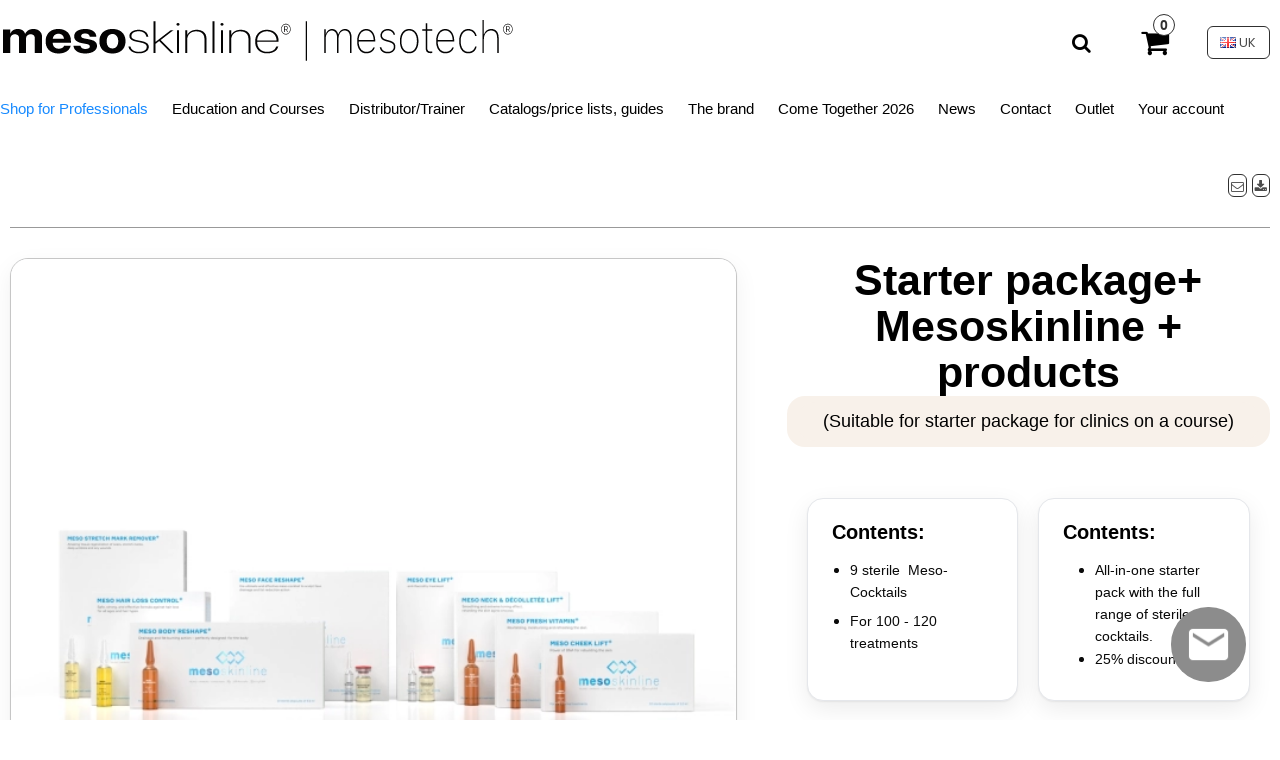

--- FILE ---
content_type: text/html; charset=ISO-8859-1
request_url: https://mesoskinline.com/mesotherapy-shop/256-mesoskinline-meso-cocktails/916-starter-package-mesoskinline--products-suitable-for-starter-package-for-clinics-on-a-course/
body_size: 52585
content:
<!DOCTYPE html>
<!--[if lt IE 7 ]> <html class="ie6 ielt9 no-js" lang="en"> <![endif]-->
<!--[if IE 7 ]>    <html class="ie7 ielt9 no-js" lang="en"> <![endif]-->
<!--[if IE 8 ]>    <html class="ie8 ielt9 no-js" lang="en"> <![endif]-->
<!--[if IE 9 ]>    <html class="ie9 no-js" lang="en"> <![endif]-->
<!--[if (gt IE 9)|!(IE)]><!--> <html class="no-js" lang="en"> <!--<![endif]-->
<head prefix="og: http://ogp.me/ns#
              fb: http://ogp.me/ns/fb# 
              ng: http://angularjs.org">

    <meta charset="windows-1252">
<title>Starter package+ Mesoskinline + products (Suitable for starter package for clinics on a course) - MESOSKINLINE MESO-COCKTAILS - mesoskinline</title>
<meta name="development" content="TINXDK ApS - tinx.dk">
<meta name="viewport" content="width=device-width, initial-scale=1">
<meta name="generator" content="SmartWeb">
<meta name="csrf_token" content="MTc2ODY2Mzg3MmM1NTJmMTJjNTIzODY1YTNjZTE4ZDBmM2YyNTZiMDc1ZmU0M2FiZDRYSXFGeHRWVkFmOHFIMXlZeWZOc2Y0ZXJJaE9vVnB2Rw==" />
<meta name="description" content="MESO EYE LIFT+ is an effective meso-cocktail developed to prevent the skin’s signs of ageing and to firm the skin." />
<meta property="product:product_link" content="https://mesoskinline.com/mesotherapy-shop/256-mesoskinline-meso-cocktails/916-starter-package-mesoskinline--products-suitable-for-starter-package-for-clinics-on-a-course/" />
<meta property="product:category" content="" />
<meta property="product:brand" content="mesoskinline" />
<meta property="product:weight:value" content="1" />
<meta property="product:weight:units" content="kg" />
<meta property="og:type" content="product.item" />
<meta property="og:title" content="Starter package+ Mesoskinline + products (Suitable for starter package for clinics on a course)" />
<meta property="og:url" content="https://mesoskinline.com/mesotherapy-shop/256-mesoskinline-meso-cocktails/916-starter-package-mesoskinline--products-suitable-for-starter-package-for-clinics-on-a-course/" />
<meta property="og:image" content="https://sw15914.sfstatic.io/upload_dir/shop/_thumbs/group-image.1.w1200.jpg" />
<meta property="og:sitename" content="mesoskinline" />
<meta property="og:description" content="MESO EYE LIFT+ is an effective meso-cocktail developed to prevent the skin’s signs of ageing and to firm the skin." />

	<link rel="shortcut icon" href="/upload_dir/pics/MESOskinline/Logoer/ikon_orangex200.png" type="image/x-icon" />



<link rel="preconnect" href="https://sw15914.sfstatic.io" crossorigin>
<link rel="preconnect" href="https://fonts.gstatic.com/" crossorigin>

<link rel="stylesheet" href="https://sw15914.sfstatic.io/_design/common/libs/font-awesome/latest/css/font-awesome.dirty.min.css">
<link rel="alternate" type="application/rss+xml" title="Latest Products" href="//mesoskinline.com/RSS/?type=products&amp;mode=1&amp;lang=UK7&amp;site=7" >
<link rel="alternate" type="application/rss+xml" title="Offers" href="//mesoskinline.com/RSS/?type=products&amp;mode=2&amp;lang=UK7&amp;site=7" >
<link href="https://sw15914.sfstatic.io/upload_dir/templates/template105_1_copy_copy_1_copy_copy_copy_copy_copy/assets/css/libs.css?v=20250811113030" rel="stylesheet" >
<link href="https://sw15914.sfstatic.io/upload_dir/templates/template105_1_copy_copy_1_copy_copy_copy_copy_copy/assets/css/template.css?v=20250811113030" rel="stylesheet" >
<link href="https://sw15914.sfstatic.io/upload_dir/templates/template105_1_copy_copy_1_copy_copy_copy_copy_copy/assets/css/abbozzo.css?v=20241003134109" rel="stylesheet" >
<link href="https://sw15914.sfstatic.io/upload_dir/templates/template105_1_copy_copy_1_copy_copy_copy_copy_copy/assets/css/theme.css?v=20251208084023" rel="stylesheet" >
<link href="https://sw15914.sfstatic.io/upload_dir/templates/template105_1_copy_copy_1_copy_copy_copy_copy_copy/assets/custom/custom.css?v=20251208095432" rel="stylesheet" >
<link href="https://sw15914.sfstatic.io/upload_dir/templates/template105_1_copy_copy_1_copy_copy_copy_copy_copy/assets/custom/apple-layout.css?v=20251111145904" rel="stylesheet" >
<link href="https://sw15914.sfstatic.io/upload_dir/templates/template105_1_copy_copy_1_copy_copy_copy_copy_copy/assets/css/print.css?v=20250811113030" media="print" rel="stylesheet" >
<link href="https://sw15914.sfstatic.io/upload_dir/templates/template105_1_copy_copy_1_copy_copy_copy_copy_copy/assets/custom/openconnect/openconnect.googlemaps.css?v=20241003134111" rel="stylesheet" >
<link href="https://sw15914.sfstatic.io/upload_dir/templates/template105_1_copy_copy_1_copy_copy_copy_copy_copy/assets/custom/accordion/accordion.css?v=20241003134111" rel="stylesheet" >
<link href="https://sw15914.sfstatic.io/_design/common/libs/cloudzoom/latest/cloudzoom.css" rel="stylesheet" >

<script type="text/javascript">
var document.lang = 'UK7';
var document.templatepath = 'https://sw15914.sfstatic.io';
window.platform = window.platform || {};(function (q) {var topics = {}, subUid = -1;q.subscribe = function(topic, func) {if (!topics[topic]) {topics[topic] = [];}var token = (++subUid).toString();topics[topic].push({token: token,func: func});return token;};q.publish = function(topic, args) {if (!topics[topic]) {return false;}setTimeout(function() {var subscribers = topics[topic],len = subscribers ? subscribers.length : 0;while (len--) {subscribers[len].func(topic, args);}}, 0);return true;};q.unsubscribe = function(token) {for (var m in topics) {if (topics[m]) {for (var i = 0, j = topics[m].length; i < j; i++) {if (topics[m][i].token === token) {topics[m].splice(i, 1);return token;}}}}return false;};})(window.platform);
</script>


    <link rel="publisher" href="https://plus.google.com/u/0/108251345196527723979" />





        
            <script async src="https://www.googletagmanager.com/gtag/js?id=G-9KKMENT05Z" id="google-analytics" ></script>

        


<script>
    
        window.dataLayer = window.dataLayer || [];
        function gtag(){dataLayer.push(arguments);}
        gtag('js', new Date());

        var gtagConfigs = {
            'anonymize_ip': true
        };

        if (sessionStorage.getItem('referrer') !== null) {
            gtagConfigs['page_referrer'] = sessionStorage.getItem('referrer');
            sessionStorage.removeItem('referrer');
        }
    

    
        
    gtag('consent', 'default', {"functionality_storage":"denied","security_storage":"denied","personalization_storage":"denied","analytics_storage":"denied","ad_storage":"denied","ad_user_data":"denied","ad_personalization":"denied"});

            
    
                        
                    
                    
                                
    

        gtag('consent', 'update', {"functionality_storage":"granted","security_storage":"granted","personalization_storage":"granted","analytics_storage":"granted","ad_storage":"granted","ad_user_data":"granted","ad_personalization":"granted"});
    


            gtag('config', 'G-9KKMENT05Z', gtagConfigs);
    
                if ( window.platform && window.platform.subscribe ) {
            window.platform.subscribe("/product/ready", function(event, data) {
                var product = data;

                if (product.Type === "variant") {
                    window.platform.subscribe("/product/variant/selected", function(event, data) {
                        trackEvent(product, data[0]);
                    });
                } else {
                    trackEvent(product, false);
                }

                function trackEvent (product, variant) {
                    var item = {
                        'id': String(product.Id),
                        'name': product.Title,
                        "currency": "EUR",
                        'category': product.CategoryTitle ? product.CategoryTitle : ''
                    };

                    if ( product.Prices && product.Prices.length ) {
                        item.price = product.Prices[0].PriceMin;
                    }

                    if ( variant ) {
                        item.id = (variant.ItemNumber) ? variant.ItemNumber : item.id+ "-" +variant.Id;
                        item.variant = variant.Title;
                        item.price = variant.Price ? variant.Price.PriceMin : '0';
                    } else if ( product.ItemNumber ) {
                        item.id = product.ItemNumber;
                    }

                    if ( product.ProducerTitle ) {
                        item.brand = product.ProducerTitle;
                    }

                    if ( !product.Buyable ) {
                        item.price = '0';
                    } else {
                        item.price = String( variant ? variant.Price.PriceMin : product.Prices[0].PriceMin );
                    }

                    gtag('event', 'view_item', { "items": [ item ] });
                };

            });
        }
    
                
        </script>
    
        
        <script id="google-tagmanager" >
        (function(w,d,s,l,i){w[l]=w[l]||[];w[l].push({'gtm.start':
            new Date().getTime(),event:'gtm.js'});var f=d.getElementsByTagName(s)[0],
            j=d.createElement(s),dl=l!='dataLayer'?'&l='+l:'';j.async=true;j.src=
            '//www.googletagmanager.com/gtm.js?id='+i+dl;f.parentNode.insertBefore(j,f);
        })(window,document,'script','dataLayer','GTM-PNGHHP2');</script>
<script async src="https://api.bontii.dk/app/bontii/js/bontii.js?owcoOKDI3O" id="bontiiapp"></script>






</head>
<body id="ng-app" data-ng-app="platform-app" data-ng-strict-di data-site="UK7" class="site7 languageUK7 currencyEUR pageId2 pageCategory256 pageTypeproduct tinxdk-site" itemscope itemtype="http://schema.org/WebPage">
<!-- webshop by tinx.dk --> 


        <script>
(function () {
  /* =========================
     AKTIV KUN I DECEMBER
     ========================= */
  const now = new Date();
  if (now.getMonth() !== 11) return;

  /* =========================
     CANVAS
     ========================= */
  const canvas = document.createElement("canvas");
  canvas.style.cssText = `
    position: fixed;
    inset: 0;
    width: 100%;
    height: 100%;
    pointer-events: none;
    z-index: 9999;
    opacity: 0;
  `;
  document.body.appendChild(canvas);

  const ctx = canvas.getContext("2d");
  let w, h;

  function resize() {
    w = canvas.width = window.innerWidth;
    h = canvas.height = window.innerHeight;
  }
  window.addEventListener("resize", resize);
  resize();

  /* =========================
     &#127916; CINEMATIC LAYERS
     (bag &rarr; forgrund)
     ========================= */
  const layers = [
    { count: 120, size: [0.6, 1.2], speed: [0.08, 0.18], drift: 0.05, opacity: 0.12 },
    { count: 140, size: [1.0, 1.8], speed: [0.15, 0.30], drift: 0.08, opacity: 0.22 },
    { count: 160, size: [1.8, 2.8], speed: [0.30, 0.55], drift: 0.14, opacity: 0.38 },
    { count: 140, size: [2.8, 4.0], speed: [0.55, 0.90], drift: 0.22, opacity: 0.60 },
    { count: 90,  size: [4.0, 6.0], speed: [0.90, 1.35], drift: 0.35, opacity: 0.85 }
  ];

  const flakes = [];

  layers.forEach(layer => {
    for (let i = 0; i < layer.count; i++) {
      const yBias = Math.random() ** 3.2; // &#128293; ekstrem t&aelig;thed &oslash;verst
      flakes.push({
        x: Math.random() * w,
        y: yBias * h,
        r: Math.random() * (layer.size[1] - layer.size[0]) + layer.size[0],
        s: Math.random() * (layer.speed[1] - layer.speed[0]) + layer.speed[0],
        d: Math.random() * layer.drift,
        o: layer.opacity
      });
    }
  });

  /* =========================
     &#127909; RENDER LOOP
     ========================= */
  function render() {
    ctx.clearRect(0, 0, w, h);

    flakes.forEach(f => {
      ctx.fillStyle = `rgba(255,255,255,${f.o})`;
      ctx.beginPath();
      ctx.arc(f.x, f.y, f.r, 0, Math.PI * 2);
      ctx.fill();

      f.y += f.s;
      f.x += Math.sin(f.y * 0.004) * f.d;

      if (f.y > h) {
        f.y = -20;
        f.x = Math.random() * w;
      }
    });

    requestAnimationFrame(render);
  }

  /* =========================
     BL&Oslash;D CINEMATIC FADE-IN
     ========================= */
  let alpha = 0;
  function fadeIn() {
    alpha += 0.004;
    canvas.style.opacity = Math.min(alpha, 1);
    if (alpha < 1) requestAnimationFrame(fadeIn);
  }

  fadeIn();
  render();
})();
</script>




<header class="site-header" itemscope itemtype="http://schema.org/WPHeader">


    <div class="container with-xlarge">
        <div class="row">
            <div class="logo-col col-s-4 col-m-12 col-l-12 col-xl-21 tinxdk2024-top">
                
<div class="logo w-logo">

		
    <a class="logo-anchor anchor-image" href="/" title="mesoskinline"><img src="https://sw15914.sfstatic.io/upload_dir/pics/forside-logo-3.png" alt="mesoskinline" class="responsive"/></a>

		</div>
            </div>

                           <div style="display:none;" class="search-module col-l-8 col-xl-18">
                    <form class="top-search-form" method="get" action="/mesotherapy-shop/">
                        <label for="search">
                            <input type="text" class="form-input" placeholder="Enter search text" name="search" required>
                                                    </label>
                    </form>
                </div>
            


            <div class="icon-col col-s-2 col-m-6 col-l-2 col-xl-3 tinxdk2024">
                <div class="icon-nav">

                                                                <div class="header-icon icon-search">
                            <i class="fa fa-search"></i>
                        </div>
                    
                                        

                                            <div class="header-icon">
                                                        
                            
                                                            





 



<div class="m-quick-cart w-cart">
    <div class="dropdown" style="float:right;">
        <a href="/basket/" class="quick-cart-link"><i class="fa fa-shopping-cart"><span class="m-quick-cart__count h6">0</span></i></a>

            </div>
</div>

                                <a href="/basket/" class="cart-mobile-link is-hidden">
                                    <i class="fa fa-shopping-cart"><span class="m-quick-cart__count h6">0</span></i>
                                </a>
                                                    </div>
                    
                            <div class="col-s-4 col-m-6 col-l-6 col-xl-12 dropdown-pickers">

                    
                                            <div class="w-language-picker is-inline-block pull-right">
                                                                                    
                            


         
        <style>:not(.ielt9) .w-language .placeholder-wrapper > .placeholder {padding-top: 62.5%;}:not(.ielt9) .w-language .placeholder-wrapper {max-width: 16px;}</style>

<div class="w-language">

        
        <div class="dropdown w-language-dropdown">
            <button class="button xsmall" data-toggle="dropdown">
                                <span class="placeholder-wrapper" style="width: 16px;">
                    <span class="placeholder"></span>
                    <img data-src="https://sw15914.sfstatic.io/_design/common/img/icons/flag/uk.png" src="[data-uri]" class="w-language-flag w-language-flag--UK7 reset is-i-b lazyload" alt="UK7" ><!--[if lt IE 9 ]><img src="https://sw15914.sfstatic.io/_design/common/img/icons/flag/uk.png" class="w-language-flag w-language-flag--UK7 reset is-i-b" alt="UK7" ><![endif]-->
                </span>
                                                    UK
                            </button>
            <div class="dropdown-menu" >
                <div class="dropdown-container">
                    <ul>
                                            <li class="w-language-item item-12 iso-UK7">
                            <a href="/?lang=UK7">
                                                                <span class="placeholder-wrapper">
                                    <span class="placeholder"></span>
                                    <img data-src="https://sw15914.sfstatic.io/_design/common/img/icons/flag/uk.png" src="[data-uri]" alt="UK7" class="w-language-flag w-language-flag--UK7 reset is-i-b lazyload" ><!--[if lt IE 9 ]><img src="https://sw15914.sfstatic.io/_design/common/img/icons/flag/uk.png" alt="UK7" class="w-language-flag w-language-flag--UK7 reset is-i-b" ><![endif]-->
                                </span>
                                                                                                    UK
                                                            </a>
                        </li>
                                            <li class="w-language-item item-11 iso-DK7">
                            <a href="/?lang=DK7">
                                                                <span class="placeholder-wrapper">
                                    <span class="placeholder"></span>
                                    <img data-src="https://sw15914.sfstatic.io/_design/common/img/icons/flag/dk.png" src="[data-uri]" alt="DK7" class="w-language-flag w-language-flag--DK7 reset is-i-b lazyload" ><!--[if lt IE 9 ]><img src="https://sw15914.sfstatic.io/_design/common/img/icons/flag/dk.png" alt="DK7" class="w-language-flag w-language-flag--DK7 reset is-i-b" ><![endif]-->
                                </span>
                                                                                                    DK
                                                            </a>
                        </li>
                                            <li class="w-language-item item-14 iso-RU7">
                            <a href="/?lang=RU7">
                                                                <span class="placeholder-wrapper">
                                    <span class="placeholder"></span>
                                    <img data-src="https://sw15914.sfstatic.io/_design/common/img/icons/flag/ru.png" src="[data-uri]" alt="RU7" class="w-language-flag w-language-flag--RU7 reset is-i-b lazyload" ><!--[if lt IE 9 ]><img src="https://sw15914.sfstatic.io/_design/common/img/icons/flag/ru.png" alt="RU7" class="w-language-flag w-language-flag--RU7 reset is-i-b" ><![endif]-->
                                </span>
                                                                                                    RU
                                                            </a>
                        </li>
                                            <li class="w-language-item item-13 iso-DE7">
                            <a href="/?lang=DE7">
                                                                <span class="placeholder-wrapper">
                                    <span class="placeholder"></span>
                                    <img data-src="https://sw15914.sfstatic.io/_design/common/img/icons/flag/de.png" src="[data-uri]" alt="DE7" class="w-language-flag w-language-flag--DE7 reset is-i-b lazyload" ><!--[if lt IE 9 ]><img src="https://sw15914.sfstatic.io/_design/common/img/icons/flag/de.png" alt="DE7" class="w-language-flag w-language-flag--DE7 reset is-i-b" ><![endif]-->
                                </span>
                                                                                                    DE
                                                            </a>
                        </li>
                                        </ul>
                </div>
            </div>
        </div>

        </div>
                        </div>
                    
                </div>

            
                    <div class="header-icon burger-icon">
                        <span class="burger-line"></span>
                        <span class="burger-line"></span>
                        <span class="burger-line"></span>
                    </div>
                </div>
            </div>



        </div>
        <div class="row">
            <div class="menu-col col-s-hidden col-m-hidden col-l-8 col-xl-24">
                                            

                                                                                                                                                                                    
                                        

                                                                                                                                                                                                                                                                                                                                                                                                                                                                                                                
                                                                                                        
                                                                                                        
                                                                                                        
                                                                                                        
                                                                                                        
                                                                                                        
                                                                                                        
                                                                                                        
                                                                                                        
                                                                    

        



<ul class="w-menu w-menu-list topbarMenu">
    
        
                <li class="w-menu-item item-8 active  dropdown">

                                        
                           <span data-toggle="navigation" class="parent item-primary marker"><i class="fa fa-border fa-fw fa-caret-down"></i></span>
            
            <a href="/mesotherapy-shop/" class="parent item-primary" aria-haspopup="true" title="Shop for Professionals"><span>Shop for Professionals</span></a>

                            <div class="dropdown-menu">
                    <div class="dropdown-container">
                        
<ul class="w-menu w-menu-list">
    
        
                <li class="w-menu-item item-286">

                                        
            
            <a href="/mesotherapy-shop/286-non-invasive-mesotherapy-products/" class="item-sub" aria-haspopup="true" title="Mesoskinline Non-Invasive Mesotherapy products" target="_self"><span>Mesoskinline Non-Invasive Mesotherapy products</span></a>

                    </li>

    
        
                <li class="w-menu-item item-243 active">

                                        
            
            <a href="/mesotherapy-shop/243-professional-mesotherapy-solutions-and-sterile-meso-cocktails/" class="item-sub" aria-haspopup="true" title="Professional Mesotherapy Solutions and Sterile Meso-Cocktails" target="_self"><span>Professional Mesotherapy Solutions and Sterile Meso-Cocktails</span></a>

                    </li>

    
        
                <li class="w-menu-item item-283">

                                        
            
            <a href="/mesotherapy-shop/283-mesotech-products/" class="item-sub" aria-haspopup="true" title="Mesotech Products" target="_self"><span>Mesotech Products</span></a>

                    </li>

    
        
                <li class="w-menu-item item-344">

                                        
            
            <a href="/mesotherapy-shop/344-outletltbrgtproducts-on-sale-or-discontinuedltbrgtup-to---90/" class="item-sub" aria-haspopup="true" title="Outlet<br>Products on sale or discontinued.<br>Up to - 90%" target="_self"><span>Outlet<br>Products on sale or discontinued.<br>Up to - 90%</span></a>

                    </li>

    
        
                <li class="w-menu-item item-330">

                                        
            
            <a href="/mesotherapy-shop/330-pmu-line-shop---our-other-brand/" class="item-sub" aria-haspopup="true" title="PMU-line shop - our other brand" target="_self"><span>PMU-line shop - our other brand</span></a>

                    </li>

    
</ul>

                    </div>
                </div>
                    </li>

    
        
                <li class="w-menu-item item-37  dropdown">

                                        
                           <span data-toggle="navigation" class="parent item-primary marker"><i class="fa fa-border fa-fw fa-caret-down"></i></span>
            
            <a href="https://mesoskinline.com/mesotherapy-shop/146-mesoskinline-certified-courses/" class="parent item-primary" aria-haspopup="true" title="Education and Courses" target="_self"><span>Education and Courses</span></a>

                            <div class="dropdown-menu">
                    <div class="dropdown-container">
                        
<ul class="w-menu w-menu-list">
    
        
                <li class="w-menu-item item-190">

                                        
            
            <a href="https://mesoskinline.com/mesotherapy-shop/146-mesoskinline-certified-courses/" class="item-sub" aria-haspopup="true" title="Education and courses" target="_self"><span>Education and courses</span></a>

                    </li>

    
        
                <li class="w-menu-item item-226">

                                        
            
            <a href="https://mesoskinline.com/online-course-materials-only-access-for-students/?completeurl" class="item-sub" aria-haspopup="true" title="Online course material (Only access for course participants)" target="_self"><span>Online course material (Only access for course participants)</span></a>

                    </li>

    
        
                <li class="w-menu-item item-486">

                                        
            
            <a href="/trainere-og-akademier-worldwide/" class="item-sub" aria-haspopup="true" title="Trainers and academies worldwide"><span>Trainers and academies worldwide</span></a>

                    </li>

    
</ul>

                    </div>
                </div>
                    </li>

    
        
                <li class="w-menu-item item-29  dropdown">

                                        
                           <span data-toggle="navigation" class="parent item-primary marker"><i class="fa fa-border fa-fw fa-caret-down"></i></span>
            
            <a href="/become-a-distributor-or-partner/" class="parent item-primary" aria-haspopup="true" title="Distributor/Trainer"><span>Distributor/Trainer</span></a>

                            <div class="dropdown-menu">
                    <div class="dropdown-container">
                        
<ul class="w-menu w-menu-list">
    
        
                <li class="w-menu-item item-157">

                                        
            
            <a href="/become-a-distributor-or-partner/" class="item-sub" aria-haspopup="true" title="Join our International Distributor network"><span>Join our International Distributor network</span></a>

                    </li>

    
        
                <li class="w-menu-item item-278">

                                        
            
            <a href="/become-a-certified-instructor/" class="item-sub" aria-haspopup="true" title="Become a Certified Instructor"><span>Become a Certified Instructor</span></a>

                    </li>

    
        
                <li class="w-menu-item item-487">

                                        
            
            <a href="https://mesoskinline.com/copy-of-trainers-and-academies-worldwide/" class="item-sub" aria-haspopup="true" title="Trainers and academies worldwide" target="_self"><span>Trainers and academies worldwide</span></a>

                    </li>

    
        
                <li class="w-menu-item item-385">

                                        
            
            <a href="/where-we-sell/" class="item-sub" aria-haspopup="true" title="Where we sell"><span>Where we sell</span></a>

                    </li>

    
</ul>

                    </div>
                </div>
                    </li>

    
        
                <li class="w-menu-item item-21">

                                        
            
            <a href="/catalogs-price-lists-step-by-step-guides-etc/" class="item-primary" aria-haspopup="true" title="Catalogs/price lists, guides"><span>Catalogs/price lists, guides</span></a>

                    </li>

    
        
                <li class="w-menu-item item-26  dropdown">

                                        
                           <span data-toggle="navigation" class="parent item-primary marker"><i class="fa fa-border fa-fw fa-caret-down"></i></span>
            
            <a href="/the-brand/" class="parent item-primary" aria-haspopup="true" title="The brand"><span>The brand</span></a>

                            <div class="dropdown-menu">
                    <div class="dropdown-container">
                        
<ul class="w-menu w-menu-list">
    
        
                <li class="w-menu-item item-152">

                                        
            
            <a href="/the-brand/" class="item-sub" aria-haspopup="true" title="The brand"><span>The brand</span></a>

                    </li>

    
        
                <li class="w-menu-item item-158">

                                        
            
            <a href="/non-invasive-mesotherapy/" class="item-sub" aria-haspopup="true" title="Non-Invasive Mesotherapy"><span>Non-Invasive Mesotherapy</span></a>

                    </li>

    
        
                <li class="w-menu-item item-200">

                                        
            
            <a href="/laboratory1/" class="item-sub" aria-haspopup="true" title="Mesotech & Mesoskinline Laboratory"><span>Mesotech & Mesoskinline Laboratory</span></a>

                    </li>

    
        
                <li class="w-menu-item item-68">

                                        
            
            <a href="/mesotech/" class="item-sub" aria-haspopup="true" title="Mesotech"><span>Mesotech</span></a>

                    </li>

    
        
                <li class="w-menu-item item-254">

                                        
            
            <a href="/mesoskinline-5-step-treatment-procedure/" class="item-sub" aria-haspopup="true" title="Mesoskinline 5-step treatment procedure"><span>Mesoskinline 5-step treatment procedure</span></a>

                    </li>

    
        
                <li class="w-menu-item item-341">

                                        
            
            <a href="/privatelabel/" class="item-sub" aria-haspopup="true" title="Private Label"><span>Private Label</span></a>

                    </li>

    
</ul>

                    </div>
                </div>
                    </li>

    
        
                <li class="w-menu-item item-43">

                                        
            
            <a href="/come-together-2026/" class="item-primary" aria-haspopup="true" title="Come Together 2026"><span>Come Together 2026</span></a>

                    </li>

    
        
                <li class="w-menu-item item-66">

                                        
            
            <a href="/news/" class="item-primary" aria-haspopup="true" title="News"><span>News</span></a>

                    </li>

    
        
                <li class="w-menu-item item-33  dropdown">

                                        
                           <span data-toggle="navigation" class="parent item-primary marker"><i class="fa fa-border fa-fw fa-caret-down"></i></span>
            
            <a href="/contact/" class="parent item-primary" aria-haspopup="true" title="Contact"><span>Contact</span></a>

                            <div class="dropdown-menu">
                    <div class="dropdown-container">
                        
<ul class="w-menu w-menu-list">
    
        
                <li class="w-menu-item item-163">

                                        
            
            <a href="/contact/" class="item-sub" aria-haspopup="true" title="Contact"><span>Contact</span></a>

                    </li>

    
        
                <li class="w-menu-item item-165">

                                        
            
            <a href="/terms-and-conditions1/" class="item-sub" aria-haspopup="true" title="Terms and conditions"><span>Terms and conditions</span></a>

                    </li>

    
        
                <li class="w-menu-item item-166">

                                        
            
            <a href="/privacy-policy/" class="item-sub" aria-haspopup="true" title="Privacy policy"><span>Privacy policy</span></a>

                    </li>

    
</ul>

                    </div>
                </div>
                    </li>

    
        
                <li class="w-menu-item item-72">

                                        
            
            <a href="/black-friday/" class="item-primary" aria-haspopup="true" title="Outlet"><span>Outlet</span></a>

                    </li>

    
        
                <li class="w-menu-item item-myaccount  dropdown">

                                        
                           <span data-toggle="navigation" class="parent item-primary marker"><i class="fa fa-border fa-fw fa-caret-down"></i></span>
            
            <a href="/log-in/" class="parent item-primary" aria-haspopup="true" title="Your account"><span>Your account</span></a>

                            <div class="dropdown-menu">
                    <div class="dropdown-container">
                        
<ul class="w-menu w-menu-list">
    
        
                <li class="w-menu-item item-login">

                                        
            
            <a href="/log-in/" class="item-sub" aria-haspopup="true" title="Log in"><span>Log in</span></a>

                    </li>

    
        
                <li class="w-menu-item item-adduser">

                                        
            
            <a href="/create-user/" class="item-sub" aria-haspopup="true" title="Create user (without VAT no.)"><span>Create user (without VAT no.)</span></a>

                    </li>

    
        
                <li class="w-menu-item item-adduserb2b">

                                        
            
            <a href="/apply-for-user/" class="item-sub" aria-haspopup="true" title="Apply for user (B2B)"><span>Apply for user (B2B)</span></a>

                    </li>

    
        
                <li class="w-menu-item item-newsletterSignup">

                                        
            
            <a href="/subscribe-newsletter/" class="item-sub" aria-haspopup="true" title="News subscription"><span>News subscription</span></a>

                    </li>

    
</ul>

                    </div>
                </div>
                    </li>

    
</ul>


                                
                

                                


            </div>

 

        </div>

    </div>
</header>





<div class="hamburger-menu">

    <nav class="menu-inner-wrapper">
        <header class="menu-header menu-action-header">
            <div class="sidebar-menu-buttons">
                                                                    <a href="/basket/" class="sidebar-menu-button">
                        <i class="fa fa-shopping-cart"></i>
                    </a>
                            </div>
            <span class="menu-close-button"><i class="fa fa-times"></i></span>
        </header>
        <div id="menuReplace"></div>
                                    
        

        



<ul class="w-menu w-menu-list sidebarMenu">
    
        
                <li class="w-menu-item item-8 active">

                                        
            
            <a href="/mesotherapy-shop/" class="item-primary" aria-haspopup="true" title="Shop for Professionals"><span>Shop for Professionals</span></a>

                    </li>

    
        
                <li class="w-menu-item item-37  dropdown">

                                        
                           <span data-toggle="navigation" class="parent item-primary marker"><i class="fa fa-border fa-fw fa-caret-down"></i></span>
            
            <a href="https://mesoskinline.com/mesotherapy-shop/146-mesoskinline-certified-courses/" class="parent item-primary" aria-haspopup="true" title="Education and Courses" target="_self"><span>Education and Courses</span></a>

                            <div class="dropdown-menu">
                    <div class="dropdown-container">
                        
<ul class="w-menu w-menu-list">
    
        
                <li class="w-menu-item item-190">

                                        
            
            <a href="https://mesoskinline.com/mesotherapy-shop/146-mesoskinline-certified-courses/" class="item-sub" aria-haspopup="true" title="Education and courses" target="_self"><span>Education and courses</span></a>

                    </li>

    
        
                <li class="w-menu-item item-226">

                                        
            
            <a href="https://mesoskinline.com/online-course-materials-only-access-for-students/?completeurl" class="item-sub" aria-haspopup="true" title="Online course material (Only access for course participants)" target="_self"><span>Online course material (Only access for course participants)</span></a>

                    </li>

    
        
                <li class="w-menu-item item-486">

                                        
            
            <a href="/trainere-og-akademier-worldwide/" class="item-sub" aria-haspopup="true" title="Trainers and academies worldwide"><span>Trainers and academies worldwide</span></a>

                    </li>

    
</ul>

                    </div>
                </div>
                    </li>

    
        
                <li class="w-menu-item item-29  dropdown">

                                        
                           <span data-toggle="navigation" class="parent item-primary marker"><i class="fa fa-border fa-fw fa-caret-down"></i></span>
            
            <a href="/become-a-distributor-or-partner/" class="parent item-primary" aria-haspopup="true" title="Distributor/Trainer"><span>Distributor/Trainer</span></a>

                            <div class="dropdown-menu">
                    <div class="dropdown-container">
                        
<ul class="w-menu w-menu-list">
    
        
                <li class="w-menu-item item-157">

                                        
            
            <a href="/become-a-distributor-or-partner/" class="item-sub" aria-haspopup="true" title="Join our International Distributor network"><span>Join our International Distributor network</span></a>

                    </li>

    
        
                <li class="w-menu-item item-278">

                                        
            
            <a href="/become-a-certified-instructor/" class="item-sub" aria-haspopup="true" title="Become a Certified Instructor"><span>Become a Certified Instructor</span></a>

                    </li>

    
        
                <li class="w-menu-item item-487">

                                        
            
            <a href="https://mesoskinline.com/copy-of-trainers-and-academies-worldwide/" class="item-sub" aria-haspopup="true" title="Trainers and academies worldwide" target="_self"><span>Trainers and academies worldwide</span></a>

                    </li>

    
        
                <li class="w-menu-item item-385">

                                        
            
            <a href="/where-we-sell/" class="item-sub" aria-haspopup="true" title="Where we sell"><span>Where we sell</span></a>

                    </li>

    
</ul>

                    </div>
                </div>
                    </li>

    
        
                <li class="w-menu-item item-21">

                                        
            
            <a href="/catalogs-price-lists-step-by-step-guides-etc/" class="item-primary" aria-haspopup="true" title="Catalogs/price lists, guides"><span>Catalogs/price lists, guides</span></a>

                    </li>

    
        
                <li class="w-menu-item item-26  dropdown">

                                        
                           <span data-toggle="navigation" class="parent item-primary marker"><i class="fa fa-border fa-fw fa-caret-down"></i></span>
            
            <a href="/the-brand/" class="parent item-primary" aria-haspopup="true" title="The brand"><span>The brand</span></a>

                            <div class="dropdown-menu">
                    <div class="dropdown-container">
                        
<ul class="w-menu w-menu-list">
    
        
                <li class="w-menu-item item-152">

                                        
            
            <a href="/the-brand/" class="item-sub" aria-haspopup="true" title="The brand"><span>The brand</span></a>

                    </li>

    
        
                <li class="w-menu-item item-158">

                                        
            
            <a href="/non-invasive-mesotherapy/" class="item-sub" aria-haspopup="true" title="Non-Invasive Mesotherapy"><span>Non-Invasive Mesotherapy</span></a>

                    </li>

    
        
                <li class="w-menu-item item-200">

                                        
            
            <a href="/laboratory1/" class="item-sub" aria-haspopup="true" title="Mesotech & Mesoskinline Laboratory"><span>Mesotech & Mesoskinline Laboratory</span></a>

                    </li>

    
        
                <li class="w-menu-item item-68">

                                        
            
            <a href="/mesotech/" class="item-sub" aria-haspopup="true" title="Mesotech"><span>Mesotech</span></a>

                    </li>

    
        
                <li class="w-menu-item item-254">

                                        
            
            <a href="/mesoskinline-5-step-treatment-procedure/" class="item-sub" aria-haspopup="true" title="Mesoskinline 5-step treatment procedure"><span>Mesoskinline 5-step treatment procedure</span></a>

                    </li>

    
        
                <li class="w-menu-item item-341">

                                        
            
            <a href="/privatelabel/" class="item-sub" aria-haspopup="true" title="Private Label"><span>Private Label</span></a>

                    </li>

    
</ul>

                    </div>
                </div>
                    </li>

    
        
                <li class="w-menu-item item-43">

                                        
            
            <a href="/come-together-2026/" class="item-primary" aria-haspopup="true" title="Come Together 2026"><span>Come Together 2026</span></a>

                    </li>

    
        
                <li class="w-menu-item item-66">

                                        
            
            <a href="/news/" class="item-primary" aria-haspopup="true" title="News"><span>News</span></a>

                    </li>

    
        
                <li class="w-menu-item item-33  dropdown">

                                        
                           <span data-toggle="navigation" class="parent item-primary marker"><i class="fa fa-border fa-fw fa-caret-down"></i></span>
            
            <a href="/contact/" class="parent item-primary" aria-haspopup="true" title="Contact"><span>Contact</span></a>

                            <div class="dropdown-menu">
                    <div class="dropdown-container">
                        
<ul class="w-menu w-menu-list">
    
        
                <li class="w-menu-item item-163">

                                        
            
            <a href="/contact/" class="item-sub" aria-haspopup="true" title="Contact"><span>Contact</span></a>

                    </li>

    
        
                <li class="w-menu-item item-165">

                                        
            
            <a href="/terms-and-conditions1/" class="item-sub" aria-haspopup="true" title="Terms and conditions"><span>Terms and conditions</span></a>

                    </li>

    
        
                <li class="w-menu-item item-166">

                                        
            
            <a href="/privacy-policy/" class="item-sub" aria-haspopup="true" title="Privacy policy"><span>Privacy policy</span></a>

                    </li>

    
</ul>

                    </div>
                </div>
                    </li>

    
        
                <li class="w-menu-item item-72">

                                        
            
            <a href="/black-friday/" class="item-primary" aria-haspopup="true" title="Outlet"><span>Outlet</span></a>

                    </li>

    
        
                <li class="w-menu-item item-myaccount  dropdown">

                                        
                           <span data-toggle="navigation" class="parent item-primary marker"><i class="fa fa-border fa-fw fa-caret-down"></i></span>
            
            <a href="/log-in/" class="parent item-primary" aria-haspopup="true" title="Your account"><span>Your account</span></a>

                            <div class="dropdown-menu">
                    <div class="dropdown-container">
                        
<ul class="w-menu w-menu-list">
    
        
                <li class="w-menu-item item-login">

                                        
            
            <a href="/log-in/" class="item-sub" aria-haspopup="true" title="Log in"><span>Log in</span></a>

                    </li>

    
        
                <li class="w-menu-item item-adduser">

                                        
            
            <a href="/create-user/" class="item-sub" aria-haspopup="true" title="Create user (without VAT no.)"><span>Create user (without VAT no.)</span></a>

                    </li>

    
        
                <li class="w-menu-item item-adduserb2b">

                                        
            
            <a href="/apply-for-user/" class="item-sub" aria-haspopup="true" title="Apply for user (B2B)"><span>Apply for user (B2B)</span></a>

                    </li>

    
        
                <li class="w-menu-item item-newsletterSignup">

                                        
            
            <a href="/subscribe-newsletter/" class="item-sub" aria-haspopup="true" title="News subscription"><span>News subscription</span></a>

                    </li>

    
</ul>

                    </div>
                </div>
                    </li>

    
</ul>



        <div class="menu-footer">
            
            		    <div class="col-s-4 col-m-12 col-l-12 col-xl-24 social-links">
                    			<a class="social-link social-facebook" href="https://www.facebook.com/mesoskinline.dk/" title="Facebook" target="_blank"><i class="fa fa-facebook-f"></i></a>
                                        			<a class="social-link social-twitter" href="https://twitter.com/mesoskinline" title="Twitter" target="_blank"><i class="fa fa-twitter"></i></a>
                                                            			<a class="social-link social-instagram" href="https://www.instagram.com/mesoskinline/" title="Instagram" target="_blank"><i class="fa fa-instagram"></i></a>
                    		</div>
                    </div>
    </nav>
</div>
<div class="pagedim"></div>
    <div class="site-main-wrapper">

        
                <div class="site-slider">
            <div class="container with-xlarge site-wrapper">
                                    

    
    
    
                



        

        

                
    

      

<div class="slider-wrap w-slider widget">
</div>                            </div>
        </div>

        <div class="site-content">

            <div class="container with-xlarge site-wrapper site-main-content">

                                
                <div class="row">
                    
                    <div class="col-s-4 col-m-12 col-l-12 col-xl-24">

                                                                                




    
            

                
        

                
                        
            
                        
                                                                
                                                                
                        
                                        
                                                                        
                                                    
                                                                                                                    
                                        
    
        
        

                
            
                                    
                        
                        



                        
                                                                

                                                                

                        
                                        
            






        









<div class="modules m-product trailing-trip" itemscope itemtype="http://schema.org/Product" data-controller="916">
        <div class="m-product-nav is-hidden-print">
    <div class="row">
        <div class="col-s-4 col-m-6 col-l-6 col-xl-12 m-product-nav-cycle">
                                </div>
        <div class="col-s-4 col-m-6 col-l-6 col-xl-12 text-right m-product-nav-share">
                        <a rel="nofollow" href="/send-to-a-friend/?link=%2Fmesotherapy-shop%2F256-mesoskinline-meso-cocktails%2F916-starter-package-mesoskinline--products-suitable-for-starter-package-for-clinics-on-a-course%2F" role="button" title="Send to a friend" class="button xsmall is-inline-block m-product-nav-tellafriend trailing-db-mobile"><i class="fa fa-envelope-o fa-fw"></i></a>                        <a title="Download PDF document" target="_blank" rel="noopener nofollow" href="/framework/pdf/product/916" role="button" class="button xsmall is-inline-block m-product-nav-pdf trailing-db-mobile"><i class="fa fa-download fa-fw"></i></a>
        </div>

                <div class="col-s-4 col-m-12 col-l-12 col-xl-24">
            <hr/>
        </div>
            </div>
</div>
    
    
            
        <meta itemprop="category" content="MESOSKINLINE MESO-COCKTAILS">
    
                            
        <form action="/actions/cart/add" method="post" name="cartadd">
        <div class="row">
                        <div class="col-s-4 col-m-6 col-l-6 col-xl-14">
                <figure class="image m-product-image">

                                        


                                                                                                                                                                            
                                                        



    


        
            
                                    
                                
                
                
                
                
                                
        

                                    

        <div id="template-myCloudZoom-916" class="product-image">
                        
                
        
        <div>
            <img class="responsive cloudzoom"
                 itemprop="image"
                 data-cloudzoom='{"autoInside":959,"zoomPosition":"inside","disableOnScreenWidth":959,"maxMagnification":8,"minMagnification":1,"startMagnification":4,"width":610,"height":610,"thumbHeight":60,"thumbWidth":60,"lensWidth":"auto","zoomWidth":"auto","lensHeight":"610px","zoomHeight":"610px","useZoom":"#cloud-916","zoomImage":"https:\/\/sw15914.sfstatic.io\/upload_dir\/shop\/_thumbs\/group-image.1.backdrop.jpg"}'
                 data-index="0"
                 src="https://sw15914.sfstatic.io/upload_dir/shop/_thumbs/group-image.1.w610.h610.backdrop.jpg"
                 alt="Starter package+ Mesoskinline + products (Suitable for starter package for clinics on a course)"
                 id="cloud-916" 
                 style="width:100%!important">

                    </div>

                
                        
                        
                        
                                                                                                                                                                                                                                                                                                                
            <div id="slider-916" class="thumbelina-wrapper " style="opacity:0;position:relative;height: 62px;">
                <div class="thumbelina-but horiz left"><i class="fa fa-fw fa-caret-left"></i></div>
                <div class="thumbelina-but horiz right"><i class="fa fa-fw fa-caret-right"></i></div>
                <ul class="thumbelina owl-carousel"
                    data-slider="multiple"
                    data-autoplay="false"
                    data-s-items="3"
                    data-m-items="4"
                    data-l-items="5"
                    data-xl-items="8"
                    data-pagination="false"
                    data-nav="false">

                    
                                                                                                                                        
                        
                        
                                                <li style="width: 62px;" class="item">
                            <img class="cloudzoom-gallery lazyload" style="width: 100%" itemprop="image" data-cloudzoom="{&quot;image&quot;:&quot;https:\/\/sw15914.sfstatic.io\/upload_dir\/shop\/_thumbs\/group-image.1.backdrop.jpg&quot;,&quot;useZoom&quot;:&quot;#cloud-916&quot;,&quot;zoomImage&quot;:&quot;https:\/\/sw15914.sfstatic.io\/upload_dir\/shop\/_thumbs\/group-image.1.w1220.h1220.fill.jpg&quot;}" data-fileid="6467" data-index="0" data-src="https://sw15914.sfstatic.io/upload_dir/shop/_thumbs/group-image.1.w250.h250.fill.jpg" src="[data-uri]" alt="Starter package+ Mesoskinline + products (Suitable for starter package for clinics on a course)" ><!--[if lt IE 9 ]><img class="cloudzoom-gallery" style="width: 100%" itemprop="image" data-cloudzoom="{&quot;image&quot;:&quot;https:\/\/sw15914.sfstatic.io\/upload_dir\/shop\/_thumbs\/group-image.1.backdrop.jpg&quot;,&quot;useZoom&quot;:&quot;#cloud-916&quot;,&quot;zoomImage&quot;:&quot;https:\/\/sw15914.sfstatic.io\/upload_dir\/shop\/_thumbs\/group-image.1.w1220.h1220.fill.jpg&quot;}" data-fileid="6467" data-index="0" src="https://sw15914.sfstatic.io/upload_dir/shop/_thumbs/group-image.1.w250.h250.fill.jpg" alt="Starter package+ Mesoskinline + products (Suitable for starter package for clinics on a course)" ><![endif]-->
                        </li>

                                                                                                                                            
                        
                        
                                                <li style="width: 62px;" class="item">
                            <img class="cloudzoom-gallery lazyload" style="width: 100%" itemprop="image" data-cloudzoom="{&quot;image&quot;:&quot;https:\/\/sw15914.sfstatic.io\/upload_dir\/shop\/_thumbs\/eye-lift.1.backdrop.jpg&quot;,&quot;useZoom&quot;:&quot;#cloud-916&quot;,&quot;zoomImage&quot;:&quot;https:\/\/sw15914.sfstatic.io\/upload_dir\/shop\/_thumbs\/eye-lift.1.w1220.h1220.fill.jpg&quot;}" data-fileid="5717" data-index="1" data-src="https://sw15914.sfstatic.io/upload_dir/shop/_thumbs/eye-lift.1.w250.h250.fill.jpg" src="[data-uri]" alt="Starter package+ Mesoskinline + products (Suitable for starter package for clinics on a course)" ><!--[if lt IE 9 ]><img class="cloudzoom-gallery" style="width: 100%" itemprop="image" data-cloudzoom="{&quot;image&quot;:&quot;https:\/\/sw15914.sfstatic.io\/upload_dir\/shop\/_thumbs\/eye-lift.1.backdrop.jpg&quot;,&quot;useZoom&quot;:&quot;#cloud-916&quot;,&quot;zoomImage&quot;:&quot;https:\/\/sw15914.sfstatic.io\/upload_dir\/shop\/_thumbs\/eye-lift.1.w1220.h1220.fill.jpg&quot;}" data-fileid="5717" data-index="1" src="https://sw15914.sfstatic.io/upload_dir/shop/_thumbs/eye-lift.1.w250.h250.fill.jpg" alt="Starter package+ Mesoskinline + products (Suitable for starter package for clinics on a course)" ><![endif]-->
                        </li>

                                                                                                                                            
                        
                        
                                                <li style="width: 62px;" class="item">
                            <img class="cloudzoom-gallery lazyload" style="width: 100%" itemprop="image" data-cloudzoom="{&quot;image&quot;:&quot;https:\/\/sw15914.sfstatic.io\/upload_dir\/shop\/_thumbs\/cheek-lift.1-1.backdrop.jpg&quot;,&quot;useZoom&quot;:&quot;#cloud-916&quot;,&quot;zoomImage&quot;:&quot;https:\/\/sw15914.sfstatic.io\/upload_dir\/shop\/_thumbs\/cheek-lift.1-1.w1220.h1220.fill.jpg&quot;}" data-fileid="5719" data-index="2" data-src="https://sw15914.sfstatic.io/upload_dir/shop/_thumbs/cheek-lift.1-1.w250.h250.fill.jpg" src="[data-uri]" alt="Starter package+ Mesoskinline + products (Suitable for starter package for clinics on a course)" ><!--[if lt IE 9 ]><img class="cloudzoom-gallery" style="width: 100%" itemprop="image" data-cloudzoom="{&quot;image&quot;:&quot;https:\/\/sw15914.sfstatic.io\/upload_dir\/shop\/_thumbs\/cheek-lift.1-1.backdrop.jpg&quot;,&quot;useZoom&quot;:&quot;#cloud-916&quot;,&quot;zoomImage&quot;:&quot;https:\/\/sw15914.sfstatic.io\/upload_dir\/shop\/_thumbs\/cheek-lift.1-1.w1220.h1220.fill.jpg&quot;}" data-fileid="5719" data-index="2" src="https://sw15914.sfstatic.io/upload_dir/shop/_thumbs/cheek-lift.1-1.w250.h250.fill.jpg" alt="Starter package+ Mesoskinline + products (Suitable for starter package for clinics on a course)" ><![endif]-->
                        </li>

                                                                                                                                            
                        
                        
                                                <li style="width: 62px;" class="item">
                            <img class="cloudzoom-gallery lazyload" style="width: 100%" itemprop="image" data-cloudzoom="{&quot;image&quot;:&quot;https:\/\/sw15914.sfstatic.io\/upload_dir\/shop\/_thumbs\/eye-lift.1-1.backdrop.jpg&quot;,&quot;useZoom&quot;:&quot;#cloud-916&quot;,&quot;zoomImage&quot;:&quot;https:\/\/sw15914.sfstatic.io\/upload_dir\/shop\/_thumbs\/eye-lift.1-1.w1220.h1220.fill.jpg&quot;}" data-fileid="5720" data-index="3" data-src="https://sw15914.sfstatic.io/upload_dir/shop/_thumbs/eye-lift.1-1.w250.h250.fill.jpg" src="[data-uri]" alt="Starter package+ Mesoskinline + products (Suitable for starter package for clinics on a course)" ><!--[if lt IE 9 ]><img class="cloudzoom-gallery" style="width: 100%" itemprop="image" data-cloudzoom="{&quot;image&quot;:&quot;https:\/\/sw15914.sfstatic.io\/upload_dir\/shop\/_thumbs\/eye-lift.1-1.backdrop.jpg&quot;,&quot;useZoom&quot;:&quot;#cloud-916&quot;,&quot;zoomImage&quot;:&quot;https:\/\/sw15914.sfstatic.io\/upload_dir\/shop\/_thumbs\/eye-lift.1-1.w1220.h1220.fill.jpg&quot;}" data-fileid="5720" data-index="3" src="https://sw15914.sfstatic.io/upload_dir/shop/_thumbs/eye-lift.1-1.w250.h250.fill.jpg" alt="Starter package+ Mesoskinline + products (Suitable for starter package for clinics on a course)" ><![endif]-->
                        </li>

                                                                                                                                            
                        
                        
                                                <li style="width: 62px;" class="item">
                            <img class="cloudzoom-gallery lazyload" style="width: 100%" itemprop="image" data-cloudzoom="{&quot;image&quot;:&quot;https:\/\/sw15914.sfstatic.io\/upload_dir\/shop\/_thumbs\/face-reshape.1-1.backdrop.jpg&quot;,&quot;useZoom&quot;:&quot;#cloud-916&quot;,&quot;zoomImage&quot;:&quot;https:\/\/sw15914.sfstatic.io\/upload_dir\/shop\/_thumbs\/face-reshape.1-1.w1220.h1220.fill.jpg&quot;}" data-fileid="5721" data-index="4" data-src="https://sw15914.sfstatic.io/upload_dir/shop/_thumbs/face-reshape.1-1.w250.h250.fill.jpg" src="[data-uri]" alt="Starter package+ Mesoskinline + products (Suitable for starter package for clinics on a course)" ><!--[if lt IE 9 ]><img class="cloudzoom-gallery" style="width: 100%" itemprop="image" data-cloudzoom="{&quot;image&quot;:&quot;https:\/\/sw15914.sfstatic.io\/upload_dir\/shop\/_thumbs\/face-reshape.1-1.backdrop.jpg&quot;,&quot;useZoom&quot;:&quot;#cloud-916&quot;,&quot;zoomImage&quot;:&quot;https:\/\/sw15914.sfstatic.io\/upload_dir\/shop\/_thumbs\/face-reshape.1-1.w1220.h1220.fill.jpg&quot;}" data-fileid="5721" data-index="4" src="https://sw15914.sfstatic.io/upload_dir/shop/_thumbs/face-reshape.1-1.w250.h250.fill.jpg" alt="Starter package+ Mesoskinline + products (Suitable for starter package for clinics on a course)" ><![endif]-->
                        </li>

                                                                                                                                            
                        
                        
                                                <li style="width: 62px;" class="item">
                            <img class="cloudzoom-gallery lazyload" style="width: 100%" itemprop="image" data-cloudzoom="{&quot;image&quot;:&quot;https:\/\/sw15914.sfstatic.io\/upload_dir\/shop\/_thumbs\/fresh-vitamin.1-1.backdrop.jpg&quot;,&quot;useZoom&quot;:&quot;#cloud-916&quot;,&quot;zoomImage&quot;:&quot;https:\/\/sw15914.sfstatic.io\/upload_dir\/shop\/_thumbs\/fresh-vitamin.1-1.w1220.h1220.fill.jpg&quot;}" data-fileid="5722" data-index="5" data-src="https://sw15914.sfstatic.io/upload_dir/shop/_thumbs/fresh-vitamin.1-1.w250.h250.fill.jpg" src="[data-uri]" alt="Starter package+ Mesoskinline + products (Suitable for starter package for clinics on a course)" ><!--[if lt IE 9 ]><img class="cloudzoom-gallery" style="width: 100%" itemprop="image" data-cloudzoom="{&quot;image&quot;:&quot;https:\/\/sw15914.sfstatic.io\/upload_dir\/shop\/_thumbs\/fresh-vitamin.1-1.backdrop.jpg&quot;,&quot;useZoom&quot;:&quot;#cloud-916&quot;,&quot;zoomImage&quot;:&quot;https:\/\/sw15914.sfstatic.io\/upload_dir\/shop\/_thumbs\/fresh-vitamin.1-1.w1220.h1220.fill.jpg&quot;}" data-fileid="5722" data-index="5" src="https://sw15914.sfstatic.io/upload_dir/shop/_thumbs/fresh-vitamin.1-1.w250.h250.fill.jpg" alt="Starter package+ Mesoskinline + products (Suitable for starter package for clinics on a course)" ><![endif]-->
                        </li>

                                                                                                                                            
                        
                        
                                                <li style="width: 62px;" class="item">
                            <img class="cloudzoom-gallery lazyload" style="width: 100%" itemprop="image" data-cloudzoom="{&quot;image&quot;:&quot;https:\/\/sw15914.sfstatic.io\/upload_dir\/shop\/_thumbs\/hair-loss.1-2.backdrop.jpg&quot;,&quot;useZoom&quot;:&quot;#cloud-916&quot;,&quot;zoomImage&quot;:&quot;https:\/\/sw15914.sfstatic.io\/upload_dir\/shop\/_thumbs\/hair-loss.1-2.w1220.h1220.fill.jpg&quot;}" data-fileid="5723" data-index="6" data-src="https://sw15914.sfstatic.io/upload_dir/shop/_thumbs/hair-loss.1-2.w250.h250.fill.jpg" src="[data-uri]" alt="Starter package+ Mesoskinline + products (Suitable for starter package for clinics on a course)" ><!--[if lt IE 9 ]><img class="cloudzoom-gallery" style="width: 100%" itemprop="image" data-cloudzoom="{&quot;image&quot;:&quot;https:\/\/sw15914.sfstatic.io\/upload_dir\/shop\/_thumbs\/hair-loss.1-2.backdrop.jpg&quot;,&quot;useZoom&quot;:&quot;#cloud-916&quot;,&quot;zoomImage&quot;:&quot;https:\/\/sw15914.sfstatic.io\/upload_dir\/shop\/_thumbs\/hair-loss.1-2.w1220.h1220.fill.jpg&quot;}" data-fileid="5723" data-index="6" src="https://sw15914.sfstatic.io/upload_dir/shop/_thumbs/hair-loss.1-2.w250.h250.fill.jpg" alt="Starter package+ Mesoskinline + products (Suitable for starter package for clinics on a course)" ><![endif]-->
                        </li>

                                                                                                                                            
                        
                        
                                                <li style="width: 62px;" class="item">
                            <img class="cloudzoom-gallery lazyload" style="width: 100%" itemprop="image" data-cloudzoom="{&quot;image&quot;:&quot;https:\/\/sw15914.sfstatic.io\/upload_dir\/shop\/_thumbs\/meso-body-reshape.1-1.backdrop.jpg&quot;,&quot;useZoom&quot;:&quot;#cloud-916&quot;,&quot;zoomImage&quot;:&quot;https:\/\/sw15914.sfstatic.io\/upload_dir\/shop\/_thumbs\/meso-body-reshape.1-1.w1220.h1220.fill.jpg&quot;}" data-fileid="5724" data-index="7" data-src="https://sw15914.sfstatic.io/upload_dir/shop/_thumbs/meso-body-reshape.1-1.w250.h250.fill.jpg" src="[data-uri]" alt="Starter package+ Mesoskinline + products (Suitable for starter package for clinics on a course)" ><!--[if lt IE 9 ]><img class="cloudzoom-gallery" style="width: 100%" itemprop="image" data-cloudzoom="{&quot;image&quot;:&quot;https:\/\/sw15914.sfstatic.io\/upload_dir\/shop\/_thumbs\/meso-body-reshape.1-1.backdrop.jpg&quot;,&quot;useZoom&quot;:&quot;#cloud-916&quot;,&quot;zoomImage&quot;:&quot;https:\/\/sw15914.sfstatic.io\/upload_dir\/shop\/_thumbs\/meso-body-reshape.1-1.w1220.h1220.fill.jpg&quot;}" data-fileid="5724" data-index="7" src="https://sw15914.sfstatic.io/upload_dir/shop/_thumbs/meso-body-reshape.1-1.w250.h250.fill.jpg" alt="Starter package+ Mesoskinline + products (Suitable for starter package for clinics on a course)" ><![endif]-->
                        </li>

                                                                                                                                            
                        
                        
                                                <li style="width: 62px;" class="item">
                            <img class="cloudzoom-gallery lazyload" style="width: 100%" itemprop="image" data-cloudzoom="{&quot;image&quot;:&quot;https:\/\/sw15914.sfstatic.io\/upload_dir\/shop\/_thumbs\/meso-neck-and-deco.1-1.backdrop.jpg&quot;,&quot;useZoom&quot;:&quot;#cloud-916&quot;,&quot;zoomImage&quot;:&quot;https:\/\/sw15914.sfstatic.io\/upload_dir\/shop\/_thumbs\/meso-neck-and-deco.1-1.w1220.h1220.fill.jpg&quot;}" data-fileid="5725" data-index="8" data-src="https://sw15914.sfstatic.io/upload_dir/shop/_thumbs/meso-neck-and-deco.1-1.w250.h250.fill.jpg" src="[data-uri]" alt="Starter package+ Mesoskinline + products (Suitable for starter package for clinics on a course)" ><!--[if lt IE 9 ]><img class="cloudzoom-gallery" style="width: 100%" itemprop="image" data-cloudzoom="{&quot;image&quot;:&quot;https:\/\/sw15914.sfstatic.io\/upload_dir\/shop\/_thumbs\/meso-neck-and-deco.1-1.backdrop.jpg&quot;,&quot;useZoom&quot;:&quot;#cloud-916&quot;,&quot;zoomImage&quot;:&quot;https:\/\/sw15914.sfstatic.io\/upload_dir\/shop\/_thumbs\/meso-neck-and-deco.1-1.w1220.h1220.fill.jpg&quot;}" data-fileid="5725" data-index="8" src="https://sw15914.sfstatic.io/upload_dir/shop/_thumbs/meso-neck-and-deco.1-1.w250.h250.fill.jpg" alt="Starter package+ Mesoskinline + products (Suitable for starter package for clinics on a course)" ><![endif]-->
                        </li>

                                                                                                                                            
                        
                        
                                                <li style="width: 62px;" class="item">
                            <img class="cloudzoom-gallery lazyload" style="width: 100%" itemprop="image" data-cloudzoom="{&quot;image&quot;:&quot;https:\/\/sw15914.sfstatic.io\/upload_dir\/shop\/_thumbs\/stretch-mark.1-1.backdrop.jpg&quot;,&quot;useZoom&quot;:&quot;#cloud-916&quot;,&quot;zoomImage&quot;:&quot;https:\/\/sw15914.sfstatic.io\/upload_dir\/shop\/_thumbs\/stretch-mark.1-1.w1220.h1220.fill.jpg&quot;}" data-fileid="5726" data-index="9" data-src="https://sw15914.sfstatic.io/upload_dir/shop/_thumbs/stretch-mark.1-1.w250.h250.fill.jpg" src="[data-uri]" alt="Starter package+ Mesoskinline + products (Suitable for starter package for clinics on a course)" ><!--[if lt IE 9 ]><img class="cloudzoom-gallery" style="width: 100%" itemprop="image" data-cloudzoom="{&quot;image&quot;:&quot;https:\/\/sw15914.sfstatic.io\/upload_dir\/shop\/_thumbs\/stretch-mark.1-1.backdrop.jpg&quot;,&quot;useZoom&quot;:&quot;#cloud-916&quot;,&quot;zoomImage&quot;:&quot;https:\/\/sw15914.sfstatic.io\/upload_dir\/shop\/_thumbs\/stretch-mark.1-1.w1220.h1220.fill.jpg&quot;}" data-fileid="5726" data-index="9" src="https://sw15914.sfstatic.io/upload_dir/shop/_thumbs/stretch-mark.1-1.w250.h250.fill.jpg" alt="Starter package+ Mesoskinline + products (Suitable for starter package for clinics on a course)" ><![endif]-->
                        </li>

                                                            </ul>
            </div>
            </div>

    <script>;(function (){var images = [{"href":"https:\/\/sw15914.sfstatic.io\/upload_dir\/shop\/group-image.1.jpg","title":"Starter package+ Mesoskinline + products (Suitable for starter package for clinics on a course)","type":"image"},{"href":"https:\/\/sw15914.sfstatic.io\/upload_dir\/shop\/eye-lift.1.jpg","title":"Starter package+ Mesoskinline + products (Suitable for starter package for clinics on a course)","type":"image"},{"href":"https:\/\/sw15914.sfstatic.io\/upload_dir\/shop\/cheek-lift.1-1.jpg","title":"Starter package+ Mesoskinline + products (Suitable for starter package for clinics on a course)","type":"image"},{"href":"https:\/\/sw15914.sfstatic.io\/upload_dir\/shop\/eye-lift.1-1.jpg","title":"Starter package+ Mesoskinline + products (Suitable for starter package for clinics on a course)","type":"image"},{"href":"https:\/\/sw15914.sfstatic.io\/upload_dir\/shop\/face-reshape.1-1.jpg","title":"Starter package+ Mesoskinline + products (Suitable for starter package for clinics on a course)","type":"image"},{"href":"https:\/\/sw15914.sfstatic.io\/upload_dir\/shop\/fresh-vitamin.1-1.jpg","title":"Starter package+ Mesoskinline + products (Suitable for starter package for clinics on a course)","type":"image"},{"href":"https:\/\/sw15914.sfstatic.io\/upload_dir\/shop\/hair-loss.1-2.jpg","title":"Starter package+ Mesoskinline + products (Suitable for starter package for clinics on a course)","type":"image"},{"href":"https:\/\/sw15914.sfstatic.io\/upload_dir\/shop\/meso-body-reshape.1-1.jpg","title":"Starter package+ Mesoskinline + products (Suitable for starter package for clinics on a course)","type":"image"},{"href":"https:\/\/sw15914.sfstatic.io\/upload_dir\/shop\/meso-neck-and-deco.1-1.jpg","title":"Starter package+ Mesoskinline + products (Suitable for starter package for clinics on a course)","type":"image"},{"href":"https:\/\/sw15914.sfstatic.io\/upload_dir\/shop\/stretch-mark.1-1.jpg","title":"Starter package+ Mesoskinline + products (Suitable for starter package for clinics on a course)","type":"image"}];var _load916 = function(){CloudZoom.quickStart();$('#slider-916').fadeTo(300, 1);$("#template-myCloudZoom-916 .right").click(function(){$("#template-myCloudZoom-916 .owl-carousel").trigger('owl.next');});$("#template-myCloudZoom-916 .left").click(function(){$("#template-myCloudZoom-916 .owl-carousel").trigger('owl.prev');});$('#cloud-916').on('click', function(){var cloudZoom = $(this).data('CloudZoom'),idx = $(".cloudzoom-gallery").index( $(".cloudzoom-gallery-active") );idx = idx === -1 ? 0 : idx;cloudZoom.closeZoom();$.fancybox.open(images, $.extend({index: idx}, window.platform.fancybox.settingsDefault));return false;});};if(window.addEventListener){window.addEventListener('load', _load916);} else{window.attachEvent('onload', _load916);}})();</script>

                                                        
                            
                                                            </figure>
            </div>            <div class="col-s-4 col-m-6 col-l-6 col-xl-10 product-info-wrapper">
                                <div class="m-product-information product-information" id="zoomHook">
                                        
                        
                        
                            

                            

                                                        <p class="m-product-brand" itemprop="brand" itemscope itemtype="http://schema.org/Brand">
                                <a class="m-product-brand-link" itemprop="url" href="/mesotherapy-shop/?brand=2941-mesoskinline" title="Brand: mesoskinline">
                                                                            <span class="m-product-brand-text" itemprop="name">mesoskinline</span>
                                                                    </a>
                            </p>
                                            
                                        <header class="m-product-title page-title"><h1 class="m-product-title product-title" id="produktnavn_varekort" itemprop="name">Starter package+ Mesoskinline + products (Suitable for starter package for clinics on a course)</h1></header>


                                                                                <div class="m-description-short-wrap">
                        <div itemprop="description" class="m-product-short-description clearfix" data-controller="description--short">
                            <p><strong></strong></p>

<p><span style="color:#555555;"><strong></strong></span></p>

<p><span style="color:#555555;"></span></p>

<p><strong></strong></p>

<p>&nbsp;</p>
<!-- Apple-inspired, clean &amp; professional (replace the entire current code with this) -->

<section class="page">
<div class="grid">
<article class="card">
<h4>Contents:</h4>

<ul class="list">
	<li>
	<p><span style="font-size:14px;"></span><span style="font-size:14px;">9 sterile&nbsp; Meso-Cocktails</span></p>
	</li>
	<li>
	<p><span style="font-size:14px;">For 100 - 120 treatments</span></p>
	</li>
</ul>
</article>

<article class="card">
<h4>Contents:</h4>

<ul>
	<li>
	<p><span style="font-size:14px;"></span><span style="font-size:14px;">All-in-one starter pack with the full range of sterile cocktails.</span></p>
	</li>
	<li>
	<p><span style="font-size:14px;">25% discount</span></p>
	</li>
</ul>
</article>
</div>

<p class="price-line">&nbsp;</p>

<p class="price-line">Unit price regardless of cocktail type</p>
</section>
<style type="text/css">:root{
    --text:#0a0a0a;
    --muted:#6b7280;
    --bg:#ffffff;
    --card:#f7f7f8;
    --line:#e5e7eb;
    --ring:rgba(0,0,0,.06);
    --radius:16px;
    --shadow:0 1px 2px rgba(0,0,0,.06), 0 8px 24px rgba(0,0,0,.08);
  }

  /* Start så højt på siden som muligt */
  .page{
    font-family:-apple-system,BlinkMacSystemFont,"SF Pro Text","SF Pro Display","Segoe UI",Roboto,"Helvetica Neue",Arial,system-ui,sans-serif;
    color:var(--text);
    background:var(--bg);
    line-height:1.65;
    -webkit-font-smoothing:antialiased;
    -moz-osx-font-smoothing:grayscale;
    max-width:900px;
    margin:0 auto;
    padding:12px 20px 48px; /* minimal top padding */
  }

  .grid{
    display:grid;
    gap:20px;
    grid-template-columns:1fr 1fr;
  }
  @media (max-width:720px){
    .grid{ grid-template-columns:1fr; }
  }

  .card{
    background:var(--bg);
    border:1px solid var(--line);
    border-radius:var(--radius);
    padding:22px 24px;
    box-shadow:var(--shadow);
  }

  h2{
    font-size:clamp(18px,2.2vw,22px);
    font-weight:700;
    letter-spacing:-.01em;
    margin:0 0 8px;
  }

  .small{ font-size:0.92rem; }
  .muted{ color:var(--muted); margin:0 0 12px; }

  .list{ margin:0; padding-left:18px; }
  .list li{ margin:6px 0; }

  .protocol-link{ display:inline-block; }
  .protocol-img{
    display:block;
    border-radius:12px;
    box-shadow:0 1px 2px var(--ring);
    filter:grayscale(10%) contrast(105%) saturate(90%);
    transition:transform .2s ease, filter .2s ease;
  }
  .protocol-link:hover .protocol-img{
    transform:scale(1.04);
    filter:none;
  }

  .divider{
    border:0; height:1px; background:var(--line);
    margin:24px 0;
  }

  .price-line{
    text-align:center;
    font-size:clamp(14px,1.6vw,16px);
    color:var(--muted);
    letter-spacing:.02em;
    margin:0;
  }
</style>

                            
                        </div>
                        <hr role="separator" class="m-product-description-separator">
                    </div>
                    
                    
                    <div itemscope itemprop="offers" itemtype="http://schema.org/Offer" class="m-product-offer">
                                                
                                                <link itemprop="url" href="https://mesoskinline.com/mesotherapy-shop/256-mesoskinline-meso-cocktails/916-starter-package-mesoskinline--products-suitable-for-starter-package-for-clinics-on-a-course/" />
                        <meta itemprop="itemCondition" content="new">
                        <meta itemprop="name" content="Starter package+ Mesoskinline + products (Suitable for starter package for clinics on a course)">

                                                                                                            <link itemprop="availability" href="http://schema.org/InStock" />
                                                    
                        
                                                
                                                                            <div class="panel panel-warning panel-rounded m-product-warnings">
                                <div class="panel-body">
                                                                            
                                                                                <span class="m-product-b2b m-product-b2b-hidden-prices is-block"><i class="fa fa-exclamation"></i> You must be logged in to be able to see prices and place orders.
You can create a user login under "MY ACCOUNT"</span>
                                                                            
                                                                    </div>
                            </div>
                            <hr role="separator" class="m-product-warnings-separator">
                        




                                                                    </div>

                                        


                                                            
                                                                                                                        <meta itemprop="sku" content="MST9000">
                                            
                                        
                                                    
                            
                        
                                                
                        
                                                                            
        <div class="panel panel-success panel-rounded m-product-stock m-product-instock">
        <div class="panel-body">
            <strong class="m-product-instock-status m-product-stock-status">Stock status:</strong>

                                        <i class="fa fa-fw fa-check"></i>
            

                        <span class="m-product-instock-text m-product-stock-text">

                                    <span class="m-product-instock-message m-product-stock-message has-nocount">In stock</span>
                            </span>

						<div class="m-product-itemNumber">
			    <strong class="m-product-itemNumber-text">Model/Product no.:</strong>
			    <span class="m-product-itemNumber-value">MST9000</span>
			</div>
			
        </div>
    </div>
                                            
                                                                

<div class="m-product-transaction product-transaction">
    <div class="row">
        </div>
</div>

                    
                                                                                                                                    
                                            <div class="row">
                            <div class="col-s-4 col-m-12 col-l-12 col-xl-24">
                                                                                                

                                                                                                                            </div>                        </div>                    
                                                            
                    <section class="product-usp">
                        <div class="usp">
                            <div class="usp-inner">
                                <i class="usp-icon fa fa-truck"></i>
                                <h4 class="usp__headline">WORLDWIDE SHIPPING</h4>

                                <p class="usp__text">We ship WorldWide every day</p>
                            </div>
                        </div>

                        <div class="usp">
                            <div class="usp-inner">
                                <i class="usp-icon fa fa-clock-o"></i>
                                <h4 class="usp__headline">
                                    Products and information are, pursuant to the Ministry of Health Guidelines of 28/03/2013
                                </h4>
                                <p class="usp__text">intended exclusively for professionals.</p>
                            </div>
                        </div>

                        <div class="usp">
                            <div class="usp-inner">
                                <i class="usp-icon fa fa-user"></i>
                                <h4 class="usp__headline">Customer service and support</h4>
                                                                    <p class="usp__text">Call us at <BR>(+45) 71741108</p>
                                                            </div>
                        </div>

                        <div class="usp">
                            <div class="usp-inner">
                                <i class="usp-icon fa fa-shopping-bag"></i>
                                <h4 class="usp__headline">Certified products</h4>
                                <p class="usp__text">Produced in the EU</p>
                            </div>
                        </div>
                    </section>
                </div>
                            </div>
        </div>

    </form>

        









        

                

                

                

                

        



    <div class="m-product m-product-additional-info">
        <hr role="separator" class="m-product-additional-separator">

        <ul class="nav nav-tabs m-product-additional-info-tabs">
                
                <li class="active m-product-additional-info description"><a style="cursor:pointer;" data-target="#tabs-pane1" data-toggle="content">Description</a></li>
                                                            
                
                

                
                
                
                <li class=" m-product-additional-info social hidden"><a style="cursor:pointer;" data-target="#tabs-pane6" data-toggle="content">Social media</a></li>
                            
    </ul>

        <div class="toggle-content t-panel-clean m-product-additional-info-content">
                
                <div class="pane active m-product-additional-info description clearfix" id="tabs-pane1" itemprop="description">
            <div data-controller="description"><style type="text/css">/* ============================
     ENGLISH – scoped to #meso-scope-en
     ============================ */
  #meso-scope-en{
    --bg:#ffffff;
    --text-900:#1d1d1f;
    --text-700:#2c2c2e;
    --text-500:#6e6e73;
    --muted:#8e8e93;
    --line:#e5e5ea;
    --panel:#f5f5f7;

    --gap:25px;
    --radius:16px;

    --shadow-img: 0 1px 1px rgba(0,0,0,.04), 0 8px 24px rgba(0,0,0,.08);
    --shadow-card-sm: 0 1px 1px rgba(0,0,0,.04), 0 10px 26px rgba(0,0,0,.08);
    --shadow-card-md: 0 12px 32px rgba(0,0,0,.10), 0 30px 60px rgba(0,0,0,.08);

    margin:0;
    padding:0 var(--gap);
    background:var(--bg);
    color:var(--text-900);
    font-family:-apple-system, BlinkMacSystemFont, "SF Pro Text","SF Pro Display", Segoe UI, Roboto, "Helvetica Neue", Arial, system-ui, sans-serif;
    -webkit-font-smoothing:antialiased;
    -moz-osx-font-smoothing:grayscale;
    line-height:1.6;
    font-size:clamp(15px,1.05vw,17px);
  }
  #meso-scope-en, #meso-scope-en * , #meso-scope-en *::before, #meso-scope-en *::after { box-sizing:border-box; }
  #meso-scope-en .container{ width:100%; max-width:1600px; margin:0 auto; }
  #meso-scope-en .section{ margin:var(--gap) 0; }
  #meso-scope-en .grid-3{ display:grid; grid-template-columns:repeat(3, minmax(280px, 1fr)); gap:var(--gap); align-items:start; }
  #meso-scope-en .grid-2{ display:grid; grid-template-columns:repeat(2, minmax(300px, 1fr)); gap:var(--gap); align-items:start; }
  @media (max-width:1024px){
    #meso-scope-en .grid-2{ grid-template-columns:1fr; }
    #meso-scope-en .grid-3{ grid-template-columns:repeat(2, minmax(260px, 1fr)); }
  }
  @media (max-width:720px){
    #meso-scope-en .grid-3{ grid-template-columns:1fr; }
  }
  #meso-scope-en .grid-equal > *{ height:100%; }
  #meso-scope-en .grid-equal > .card{ display:flex; flex-direction:column; }
  #meso-scope-en h1,#meso-scope-en h2,#meso-scope-en h3,#meso-scope-en h4,#meso-scope-en h5,#meso-scope-en h6{ letter-spacing:-0.2px; margin:0; color:var(--text-900); text-wrap:balance; }
  #meso-scope-en .product-title{ text-align:center; font-weight:700; line-height:1.05; font-size:clamp(34px,6vw,56px); margin:calc(var(--gap) + 10px) 0 8px 0; }
  #meso-scope-en .eyebrow{ text-align:center; font-weight:300; letter-spacing:.1px; font-size:clamp(18px,2.2vw,22px); line-height:1.2; color:var(--text-900); text-transform:uppercase; margin:0 0 6px 0; }
  #meso-scope-en .lead{ text-align:center; letter-spacing:.1px; font-size:clamp(15px,1.6vw,17px); line-height:1.3; color:var(--text-900); margin:0 0 var(--gap) 0; }
  #meso-scope-en .card{ position:relative; z-index:2; background:#fff; border:1px solid var(--line); border-radius:var(--radius); box-shadow:var(--shadow-card-sm); padding:18px; transition:transform .25s ease, box-shadow .25s ease; text-align:left; }
  #meso-scope-en .card:hover{ transform:translateY(-2px); box-shadow:var(--shadow-card-md); }
  #meso-scope-en .section-title{ text-align:center; font-size:clamp(22px,3.2vw,32px); line-height:1.15; margin-bottom:6px; }
  #meso-scope-en .sublead{ text-align:center; font-size:clamp(13px,1.4vw,14px); color:var(--text-500); margin:0; }
  #meso-scope-en h4{ font-size:clamp(16px,2.3vw,18px); line-height:1.15; font-weight:700; color:var(--text-700); margin:0 0 6px 0; text-transform:none; }
  #meso-scope-en ul, #meso-scope-en ol{ margin:0; padding:0; list-style:none; }
  #meso-scope-en .list li{ margin:10px 0; padding-left:1.25rem; position:relative; }
  #meso-scope-en .list li::before{ content:"•"; position:absolute; left:0; top:.05em; color:var(--text-500); font-weight:600; line-height:1; }
  #meso-scope-en .meta{ color:var(--text-500); }
  #meso-scope-en .desc{ margin:4px 0 0 0; }
  #meso-scope-en img{ display:block; width:100%; height:auto; border-radius:12px; background:var(--panel); box-shadow:var(--shadow-img); }
  #meso-scope-en .img-frame, #meso-scope-en .placeholder{ position:relative; z-index:1; border:1px solid var(--line); border-radius:12px; background:var(--panel); box-shadow:var(--shadow-img); overflow:hidden; }
  #meso-scope-en .img-frame{ padding:0; }
  #meso-scope-en .placeholder{ padding:0; aspect-ratio:16/9; }
  #meso-scope-en .placeholder > img{ width:100%; height:100%; object-fit:cover; }
  @media (max-width:820px){
    #meso-scope-en .placeholder{ aspect-ratio:auto; }
    #meso-scope-en .placeholder > img{ width:100%; height:auto; object-fit:contain; }
  }
</style>
<section id="meso-scope-en" lang="en">
<main class="container">
<h2 class="product-title">Complete starter kit with&nbsp; sterile meso-cocktails<sup>+</sup></h2>

<div class="eyebrow">Get started with our products and enjoy a significant discount on your first purchase.</div>

<div class="lead">&nbsp;</div>

<section class="section">
<div class="card">
<h3 class="section-title">What&rsquo;s inside the starter kit<sup>+</sup></h3>

<p class="sublead">Complete starter kit with all sterile meso&#8209;cocktails &ndash; everything you need to begin your treatments at the highest level.</p>
</div>
</section>

<section class="section grid-3 grid-equal">
<article class="card">
<ul class="list">
	<li>
	<h4>Meso body reshape<sup>+</sup></h4>

	<div class="meta">50 ml (10 &times; 5.0 ml sterile ampoules)</div>

	<p class="desc">Targeted lymphatic drainage and fat reduction &mdash; designed for body treatments.</p>
	</li>
	<li>
	<h4>Meso cheek lift<sup>+</sup></h4>

	<div class="meta">(10 ampoules &times; 2.0 ml)</div>

	<p class="desc">DNA&#8209;supported dermal regeneration for enhanced cheek volume and contour.</p>
	</li>
	<li>
	<h4>Meso eye lift<sup>+</sup></h4>

	<div class="meta">(10 &times; 2 ml ampoules MESO EYE LIFT+ Base Solution) &middot; (2 &times; 5 ml vials MESO Activator)</div>

	<p class="desc">Fast, visible tightening in the periorbital area &mdash; targeted lift and smoothing.</p>
	</li>
</ul>
</article>

<article class="card">
<ul class="list">
	<li>
	<h4>Meso face reshape<sup>+</sup></h4>

	<div class="meta">(20 &times; 2 ml ampoules Base Solution) &middot; (2 &times; 5 ml vials MESO Activator)</div>

	<p class="desc">Advanced meso&#8209;cocktail for facial contouring, drainage, and reduction of localized fat.</p>
	</li>
	<li>
	<h4>Meso fresh vitamin<sup>+</sup></h4>

	<div class="meta">(10 ampoules &times; 2.0 ml)</div>

	<p class="desc">Revitalizes, hydrates, and refreshes skin tone &mdash; ideal as a clinical &ldquo;skin booster&rdquo;.</p>
	</li>
	<li>
	<h4>Meso hair loss control<sup>+</sup></h4>

	<div class="meta">(10 ampoules &times; 5.0 ml)</div>

	<p class="desc">Safe, potent, and effective meso&#8209;cocktail against hair loss &mdash; across ages, genders, and hair types.</p>
	</li>
</ul>
</article>

<article class="card">
<ul class="list">
	<li>
	<h4>Meso neck &amp; d&eacute;collet&eacute; lift<sup>+</sup></h4>

	<div class="meta">(10 ampoules &times; 5.0 ml)</div>

	<p class="desc">Clinical tightening of the neck and d&eacute;collet&eacute; with a focus on elasticity and lift.</p>
	</li>
	<li>
	<h4>Meso stretch mark remover<sup>+</sup></h4>

	<div class="meta">(10 ampoules &times; 0.5 ml)</div>

	<p class="desc">Advanced regeneration of scar tissue, stretch marks, and deep wrinkles.</p>
	</li>
	<li>
	<h4>Meso boto&#8209;streme<sup>+</sup></h4>

	<div class="meta">1 &times; MESO BOTO&#8209;Xtreme+ (10 ml sterile, approx. 10&ndash;20 treatments)</div>

	<p class="desc">Targeted, results&#8209;driven alternative to botulinum&#8209;based procedures.</p>
	</li>
</ul>
</article>
</section>
</main>
</section>
</div>
            <!-- TINX: Kun for pigmenter -->
			                    </div>
                        
                        
                
                
                
                    <div class="pane  m-product-additional-info social" id="tabs-pane6">
                <div class="row">
                    <div class="col-s-4 col-m-6 col-l-6 col-xl-12">
                        <p><span class="h6">Social media</span></p>
                    </div>

                    <div class="col-s-4 col-m-12 col-l-12 col-xl-24">
                                                <ul class="m-widgets w-social list-unstyled">
                                                        <li class="w-social-item">
                                                                    
        
        
        
        
        
        
        
        
        


        

                <div class="fb-like"
            data-layout="button_count"            data-action="like"
            data-show-faces="false"
            data-share="false"></div>
    
                                                            </li>
                                                        <li class="w-social-item">
                                                                    
        
        
        
        
        
        

        

                <a href="https://twitter.com/share" class="twitter-share-button"
                                                data-lang="en_GB"
        >Tweet</a>
    
                                                            </li>
                                                        <li class="w-social-item">
                                                            </li>
                                                    </ul>
                    </div>
                </div>
            </div>
            </div></div>    
        

    
</div>
    
            
            <div class="products-related">
        <div class="page-title products-related">
            <p class="h1 products-related-headline">Related products</p>
        </div>
        <div class="products-related-list">
            	


				
		


<div class="modules m-productlist">
			<div class="row">
				    		





	
<div class="productItem col-s-4 col-m-12 col-l-12 col-xl-24 productItem832 m-productlist-item m-productlist-item-832">
	<article class="productContent m-productlist-wrap type-row">
		<div class="row">
			<div class="col-s-4 col-m-12 col-l-4 col-xl-8">
								<figure class="m-productlist-figure image">

										
										<a href="/mesotherapy-shop/256-mesoskinline-meso-cocktails/832-meso-fresh-vitamin-10-ampoules-of-20-ml/" class="m-productlist-link trailing-db placeholder-wrapper" data-placeholder-max-width="px" title="MESO FRESH VITAMIN+ (10 ampoules of 2.0 ml)">
																		
						
													                            																			<span class="placeholder"></span>
												<img class="responsive m-productlist-image lazyload" data-src="https://sw15914.sfstatic.io/upload_dir/shop/_thumbs/fresh-vitamin.1-3.w293.h293.fill.jpg" src="[data-uri]" alt="MESO FRESH VITAMIN+ (10 ampoules of 2.0 ml)" ><!--[if lt IE 9 ]><img class="responsive m-productlist-image" src="https://sw15914.sfstatic.io/upload_dir/shop/_thumbs/fresh-vitamin.1-3.w293.h293.fill.jpg" alt="MESO FRESH VITAMIN+ (10 ampoules of 2.0 ml)" ><![endif]-->
					</a>
				</figure>
			</div>

			<div class="col-s-4 col-m-12 col-l-4 col-xl-8">
								<header class="title m-productlist-heading">
					<a href="/mesotherapy-shop/256-mesoskinline-meso-cocktails/832-meso-fresh-vitamin-10-ampoules-of-20-ml/" class="is-block m-productlist-link">
						<h4 class="h4 m-productlist-title">MESO FRESH VITAMIN+ (10 ampoules of 2.0 ml)</h4>
					</a>

										
										<a href="/mesotherapy-shop/?brand=2941-mesoskinline" class="m-productlist-brand-link">
						<span class="is-block m-productlist-brand">mesoskinline</span>
					</a>
					
																<p class="m-productlist-itemNumber">MST9001</p>
										test
				</header>

																<a href="/mesotherapy-shop/256-mesoskinline-meso-cocktails/832-meso-fresh-vitamin-10-ampoules-of-20-ml/" class="is-block m-productlist-link">
					<div class="description m-productlist-description">
						<hr role="separator" class="m-productlist-description-separator">
						<div class="short-description m-productlist-short-description"><p style="text-align: center;"><span style="font-size:10px;">(SHOW PRODUCT)</span></p></div>
					</div>
					</a>
				
													<div class="product-delivery m-productlist-stock">
						<hr role="separator" class="m-productlist-delivery-separator">
						<p class="m-productlist-stock-text">

																								<i class="fa fa-fw fa-check"></i>
									In stock
																														</p>
					</div>
				
											</div>

			<div class="col-s-4 col-m-12 col-l-4 col-xl-8 m-productlist-offer l-default-height">
				<div class="product-transaction panel panel-border">
					<div class="panel-body">
						<div class="product-action m-productlist-transactions">
							
														<fieldset class="form-group">
								<a href="/mesotherapy-shop/256-mesoskinline-meso-cocktails/832-meso-fresh-vitamin-10-ampoules-of-20-ml/" class="button-primary is-block">Show product</a>
							</fieldset>
						</div>
					</div>
	        	</div>
			</div>
		</div>
	</article>
</div>
				    		





	
<div class="productItem col-s-4 col-m-12 col-l-12 col-xl-24 productItem831 m-productlist-item m-productlist-item-831">
	<article class="productContent m-productlist-wrap type-row">
		<div class="row">
			<div class="col-s-4 col-m-12 col-l-4 col-xl-8">
								<figure class="m-productlist-figure image">

										
										<a href="/mesotherapy-shop/256-mesoskinline-meso-cocktails/831-meso-eye-lift-10-x-2-ml-ampoules-meso-eye-lift--base-solution-2-x-5-ml-vials-of-meso-activator/" class="m-productlist-link trailing-db placeholder-wrapper" data-placeholder-max-width="px" title="MESO EYE LIFT+ (10 x 2 ml ampoules MESO EYE LIFT+  Base Solution) (2 x 5 ml vials of MESO Activator)">
																		
						
													                            																			<span class="placeholder"></span>
												<img class="responsive m-productlist-image lazyload" data-src="https://sw15914.sfstatic.io/upload_dir/shop/_thumbs/eye-lift.1-5.w293.h293.fill.jpg" src="[data-uri]" alt="MESO EYE LIFT+ (10 x 2 ml ampoules MESO EYE LIFT+  Base Solution) (2 x 5 ml vials of MESO Activator)" ><!--[if lt IE 9 ]><img class="responsive m-productlist-image" src="https://sw15914.sfstatic.io/upload_dir/shop/_thumbs/eye-lift.1-5.w293.h293.fill.jpg" alt="MESO EYE LIFT+ (10 x 2 ml ampoules MESO EYE LIFT+  Base Solution) (2 x 5 ml vials of MESO Activator)" ><![endif]-->
					</a>
				</figure>
			</div>

			<div class="col-s-4 col-m-12 col-l-4 col-xl-8">
								<header class="title m-productlist-heading">
					<a href="/mesotherapy-shop/256-mesoskinline-meso-cocktails/831-meso-eye-lift-10-x-2-ml-ampoules-meso-eye-lift--base-solution-2-x-5-ml-vials-of-meso-activator/" class="is-block m-productlist-link">
						<h4 class="h4 m-productlist-title">MESO EYE LIFT+ (10 x 2 ml ampoules MESO EYE LIFT+  Base Solution) (2 x 5 ml vials of MESO Activator)</h4>
					</a>

										
										<a href="/mesotherapy-shop/?brand=2941-mesoskinline" class="m-productlist-brand-link">
						<span class="is-block m-productlist-brand">mesoskinline</span>
					</a>
					
																<p class="m-productlist-itemNumber">MST9004</p>
										test
				</header>

																<a href="/mesotherapy-shop/256-mesoskinline-meso-cocktails/831-meso-eye-lift-10-x-2-ml-ampoules-meso-eye-lift--base-solution-2-x-5-ml-vials-of-meso-activator/" class="is-block m-productlist-link">
					<div class="description m-productlist-description">
						<hr role="separator" class="m-productlist-description-separator">
						<div class="short-description m-productlist-short-description"><p style="text-align: center;"><span style="font-size:10px;">(SHOW PRODUCT)</span></p></div>
					</div>
					</a>
				
													<div class="product-delivery m-productlist-stock">
						<hr role="separator" class="m-productlist-delivery-separator">
						<p class="m-productlist-stock-text">

																								<i class="fa fa-fw fa-check"></i>
									In stock
																														</p>
					</div>
				
											</div>

			<div class="col-s-4 col-m-12 col-l-4 col-xl-8 m-productlist-offer l-default-height">
				<div class="product-transaction panel panel-border">
					<div class="panel-body">
						<div class="product-action m-productlist-transactions">
							
														<fieldset class="form-group">
								<a href="/mesotherapy-shop/256-mesoskinline-meso-cocktails/831-meso-eye-lift-10-x-2-ml-ampoules-meso-eye-lift--base-solution-2-x-5-ml-vials-of-meso-activator/" class="button-primary is-block">Show product</a>
							</fieldset>
						</div>
					</div>
	        	</div>
			</div>
		</div>
	</article>
</div>
				    		





	
<div class="productItem col-s-4 col-m-12 col-l-12 col-xl-24 productItem836 m-productlist-item m-productlist-item-836">
	<article class="productContent m-productlist-wrap type-row">
		<div class="row">
			<div class="col-s-4 col-m-12 col-l-4 col-xl-8">
								<figure class="m-productlist-figure image">

										
										<a href="/mesotherapy-shop/256-mesoskinline-meso-cocktails/836-meso-hair-loss-control-10-ampoules-of-50-ml/" class="m-productlist-link trailing-db placeholder-wrapper" data-placeholder-max-width="px" title="MESO HAIR LOSS CONTROL+ (10 ampoules of 5.0 ml)">
																		
						
													                            																			<span class="placeholder"></span>
												<img class="responsive m-productlist-image lazyload" data-src="https://sw15914.sfstatic.io/upload_dir/shop/_thumbs/hair-loss.1-3.w293.h293.fill.jpg" src="[data-uri]" alt="MESO HAIR LOSS CONTROL+ (10 ampoules of 5.0 ml)" ><!--[if lt IE 9 ]><img class="responsive m-productlist-image" src="https://sw15914.sfstatic.io/upload_dir/shop/_thumbs/hair-loss.1-3.w293.h293.fill.jpg" alt="MESO HAIR LOSS CONTROL+ (10 ampoules of 5.0 ml)" ><![endif]-->
					</a>
				</figure>
			</div>

			<div class="col-s-4 col-m-12 col-l-4 col-xl-8">
								<header class="title m-productlist-heading">
					<a href="/mesotherapy-shop/256-mesoskinline-meso-cocktails/836-meso-hair-loss-control-10-ampoules-of-50-ml/" class="is-block m-productlist-link">
						<h4 class="h4 m-productlist-title">MESO HAIR LOSS CONTROL+ (10 ampoules of 5.0 ml)</h4>
					</a>

										
										<a href="/mesotherapy-shop/?brand=2941-mesoskinline" class="m-productlist-brand-link">
						<span class="is-block m-productlist-brand">mesoskinline</span>
					</a>
					
																<p class="m-productlist-itemNumber">MST9006</p>
										test
				</header>

																<a href="/mesotherapy-shop/256-mesoskinline-meso-cocktails/836-meso-hair-loss-control-10-ampoules-of-50-ml/" class="is-block m-productlist-link">
					<div class="description m-productlist-description">
						<hr role="separator" class="m-productlist-description-separator">
						<div class="short-description m-productlist-short-description"><p style="text-align: center;"><span style="font-size:10px;">(SHOW PRODUCT)</span></p></div>
					</div>
					</a>
				
													<div class="product-delivery m-productlist-stock">
						<hr role="separator" class="m-productlist-delivery-separator">
						<p class="m-productlist-stock-text">

																								<i class="fa fa-fw fa-check"></i>
									In stock
																														</p>
					</div>
				
											</div>

			<div class="col-s-4 col-m-12 col-l-4 col-xl-8 m-productlist-offer l-default-height">
				<div class="product-transaction panel panel-border">
					<div class="panel-body">
						<div class="product-action m-productlist-transactions">
							
														<fieldset class="form-group">
								<a href="/mesotherapy-shop/256-mesoskinline-meso-cocktails/836-meso-hair-loss-control-10-ampoules-of-50-ml/" class="button-primary is-block">Show product</a>
							</fieldset>
						</div>
					</div>
	        	</div>
			</div>
		</div>
	</article>
</div>
				    		





	
<div class="productItem col-s-4 col-m-12 col-l-12 col-xl-24 productItem833 m-productlist-item m-productlist-item-833">
	<article class="productContent m-productlist-wrap type-row">
		<div class="row">
			<div class="col-s-4 col-m-12 col-l-4 col-xl-8">
								<figure class="m-productlist-figure image">

										
										<a href="/mesotherapy-shop/244-face/833-meso-cheek-lift-10-ampoules-of-20-ml/" class="m-productlist-link trailing-db placeholder-wrapper" data-placeholder-max-width="px" title="MESO CHEEK LIFT+ (10 ampoules of 2.0 ml)">
																		
						
													                            																			<span class="placeholder"></span>
												<img class="responsive m-productlist-image lazyload" data-src="https://sw15914.sfstatic.io/upload_dir/shop/_thumbs/cheek-lift.1-2.w293.h293.fill.jpg" src="[data-uri]" alt="MESO CHEEK LIFT+ (10 ampoules of 2.0 ml)" ><!--[if lt IE 9 ]><img class="responsive m-productlist-image" src="https://sw15914.sfstatic.io/upload_dir/shop/_thumbs/cheek-lift.1-2.w293.h293.fill.jpg" alt="MESO CHEEK LIFT+ (10 ampoules of 2.0 ml)" ><![endif]-->
					</a>
				</figure>
			</div>

			<div class="col-s-4 col-m-12 col-l-4 col-xl-8">
								<header class="title m-productlist-heading">
					<a href="/mesotherapy-shop/244-face/833-meso-cheek-lift-10-ampoules-of-20-ml/" class="is-block m-productlist-link">
						<h4 class="h4 m-productlist-title">MESO CHEEK LIFT+ (10 ampoules of 2.0 ml)</h4>
					</a>

										
										<a href="/mesotherapy-shop/?brand=2941-mesoskinline" class="m-productlist-brand-link">
						<span class="is-block m-productlist-brand">mesoskinline</span>
					</a>
					
																<p class="m-productlist-itemNumber">MST9002</p>
										test
				</header>

																<a href="/mesotherapy-shop/244-face/833-meso-cheek-lift-10-ampoules-of-20-ml/" class="is-block m-productlist-link">
					<div class="description m-productlist-description">
						<hr role="separator" class="m-productlist-description-separator">
						<div class="short-description m-productlist-short-description"><p style="text-align: center;"><span style="font-size:10px;">(SHOW PRODUCT)</span></p></div>
					</div>
					</a>
				
													<div class="product-delivery m-productlist-stock">
						<hr role="separator" class="m-productlist-delivery-separator">
						<p class="m-productlist-stock-text">

																								<i class="fa fa-fw fa-check"></i>
									In stock
																														</p>
					</div>
				
											</div>

			<div class="col-s-4 col-m-12 col-l-4 col-xl-8 m-productlist-offer l-default-height">
				<div class="product-transaction panel panel-border">
					<div class="panel-body">
						<div class="product-action m-productlist-transactions">
							
														<fieldset class="form-group">
								<a href="/mesotherapy-shop/244-face/833-meso-cheek-lift-10-ampoules-of-20-ml/" class="button-primary is-block">Show product</a>
							</fieldset>
						</div>
					</div>
	        	</div>
			</div>
		</div>
	</article>
</div>
					</div>

			</div>
        </div>
    </div>
    
    
        <div class="products-also-bought">
        <div class="page-title products-also-bought">
            <p class="h1 products-also-bought-headline">Customers who bought this product also bought</p>
        </div>
        <div class="products-also-bought-list">
            	


				
		


<div class="modules m-productlist">
			<div class="row">
				    		





	
<div class="productItem col-s-4 col-m-12 col-l-12 col-xl-24 productItem825 m-productlist-item m-productlist-item-825">
	<article class="productContent m-productlist-wrap type-row">
		<div class="row">
			<div class="col-s-4 col-m-12 col-l-4 col-xl-8">
								<figure class="m-productlist-figure image">

										
										<a href="/mesotherapy-shop/344-outletltbrgtproducts-on-sale-or-discontinuedltbrgtup-to---90/825-clinic-coat-with-logo-in-white-and-black-s-m-l-xl-eco-textile/" class="m-productlist-link trailing-db placeholder-wrapper" data-placeholder-max-width="px" title="Clinic coat with logo in white and black (S, M, L, XL). Eco textile">
																		
						
													                            																			<span class="placeholder"></span>
												<img class="responsive m-productlist-image lazyload" data-src="https://sw15914.sfstatic.io/upload_dir/shop/_thumbs/kittel1.w293.h293.fill.jpg" src="[data-uri]" alt="Clinic coat with logo in white and black (S, M, L, XL). Eco textile" ><!--[if lt IE 9 ]><img class="responsive m-productlist-image" src="https://sw15914.sfstatic.io/upload_dir/shop/_thumbs/kittel1.w293.h293.fill.jpg" alt="Clinic coat with logo in white and black (S, M, L, XL). Eco textile" ><![endif]-->
					</a>
				</figure>
			</div>

			<div class="col-s-4 col-m-12 col-l-4 col-xl-8">
								<header class="title m-productlist-heading">
					<a href="/mesotherapy-shop/344-outletltbrgtproducts-on-sale-or-discontinuedltbrgtup-to---90/825-clinic-coat-with-logo-in-white-and-black-s-m-l-xl-eco-textile/" class="is-block m-productlist-link">
						<h4 class="h4 m-productlist-title">Clinic coat with logo in white and black (S, M, L, XL). Eco textile</h4>
					</a>

										
										<a href="/mesotherapy-shop/?brand=2941-mesoskinline" class="m-productlist-brand-link">
						<span class="is-block m-productlist-brand">mesoskinline</span>
					</a>
					
																<p class="m-productlist-itemNumber">xxxxx-0005</p>
										test
				</header>

																<a href="/mesotherapy-shop/344-outletltbrgtproducts-on-sale-or-discontinuedltbrgtup-to---90/825-clinic-coat-with-logo-in-white-and-black-s-m-l-xl-eco-textile/" class="is-block m-productlist-link">
					<div class="description m-productlist-description">
						<hr role="separator" class="m-productlist-description-separator">
						<div class="short-description m-productlist-short-description"><p style="text-align: center;"><span style="font-size:10px;">(Click on photo for more info)</span></p></div>
					</div>
					</a>
				
													<div class="product-delivery m-productlist-stock">
						<hr role="separator" class="m-productlist-delivery-separator">
						<p class="m-productlist-stock-text">

																								<i class="fa fa-fw fa-check"></i>
									In stock
																														</p>
					</div>
				
											</div>

			<div class="col-s-4 col-m-12 col-l-4 col-xl-8 m-productlist-offer l-default-height">
				<div class="product-transaction panel panel-border">
					<div class="panel-body">
						<div class="product-action m-productlist-transactions">
							
														<fieldset class="form-group">
								<a href="/mesotherapy-shop/344-outletltbrgtproducts-on-sale-or-discontinuedltbrgtup-to---90/825-clinic-coat-with-logo-in-white-and-black-s-m-l-xl-eco-textile/" class="button-primary is-block">Show product</a>
							</fieldset>
						</div>
					</div>
	        	</div>
			</div>
		</div>
	</article>
</div>
				    		





	
<div class="productItem col-s-4 col-m-12 col-l-12 col-xl-24 productItem872 m-productlist-item m-productlist-item-872">
	<article class="productContent m-productlist-wrap type-row">
		<div class="row">
			<div class="col-s-4 col-m-12 col-l-4 col-xl-8">
								<figure class="m-productlist-figure image">

										
										<a href="/mesotherapy-shop/287-advanced-peeling-range/872-global-peel-total-peel-anti-fungal-and-anti-acne-properties/" class="m-productlist-link trailing-db placeholder-wrapper" data-placeholder-max-width="px" title="GLOBAL PEEL TOTAL PEEL (Anti-fungal and anti-acne properties)">
																		
						
													                            																			<span class="placeholder"></span>
												<img class="responsive m-productlist-image lazyload" data-src="https://sw15914.sfstatic.io/upload_dir/shop/_thumbs/total-peel-product.w293.h293.fill.jpg" src="[data-uri]" alt="GLOBAL PEEL TOTAL PEEL (Anti-fungal and anti-acne properties)" ><!--[if lt IE 9 ]><img class="responsive m-productlist-image" src="https://sw15914.sfstatic.io/upload_dir/shop/_thumbs/total-peel-product.w293.h293.fill.jpg" alt="GLOBAL PEEL TOTAL PEEL (Anti-fungal and anti-acne properties)" ><![endif]-->
					</a>
				</figure>
			</div>

			<div class="col-s-4 col-m-12 col-l-4 col-xl-8">
								<header class="title m-productlist-heading">
					<a href="/mesotherapy-shop/287-advanced-peeling-range/872-global-peel-total-peel-anti-fungal-and-anti-acne-properties/" class="is-block m-productlist-link">
						<h4 class="h4 m-productlist-title">GLOBAL PEEL TOTAL PEEL (Anti-fungal and anti-acne properties)</h4>
					</a>

										
										<a href="/mesotherapy-shop/?brand=2941-mesoskinline" class="m-productlist-brand-link">
						<span class="is-block m-productlist-brand">mesoskinline</span>
					</a>
					
																<p class="m-productlist-itemNumber">DTG%%%</p>
										test
				</header>

																<a href="/mesotherapy-shop/287-advanced-peeling-range/872-global-peel-total-peel-anti-fungal-and-anti-acne-properties/" class="is-block m-productlist-link">
					<div class="description m-productlist-description">
						<hr role="separator" class="m-productlist-description-separator">
						<div class="short-description m-productlist-short-description"><p style="text-align: center;"><span style="font-size:10px;">(Click on photo for more info)</span></p>
</div>
					</div>
					</a>
				
													<div class="product-delivery m-productlist-stock">
						<hr role="separator" class="m-productlist-delivery-separator">
						<p class="m-productlist-stock-text">

																								<i class="fa fa-fw fa-check"></i>
									On remote stock - 8-10 days
																					</p>
					</div>
				
											</div>

			<div class="col-s-4 col-m-12 col-l-4 col-xl-8 m-productlist-offer l-default-height">
				<div class="product-transaction panel panel-border">
					<div class="panel-body">
						<div class="product-action m-productlist-transactions">
							
														<fieldset class="form-group">
								<a href="/mesotherapy-shop/287-advanced-peeling-range/872-global-peel-total-peel-anti-fungal-and-anti-acne-properties/" class="button-primary is-block">Show product</a>
							</fieldset>
						</div>
					</div>
	        	</div>
			</div>
		</div>
	</article>
</div>
				    		





	
<div class="productItem col-s-4 col-m-12 col-l-12 col-xl-24 productItem870 m-productlist-item m-productlist-item-870">
	<article class="productContent m-productlist-wrap type-row">
		<div class="row">
			<div class="col-s-4 col-m-12 col-l-4 col-xl-8">
								<figure class="m-productlist-figure image">

										
										<a href="/mesotherapy-shop/287-advanced-peeling-range/870-global-peel-jess-solution-anti-photoaging-amp-hyperpigmentation-properties/" class="m-productlist-link trailing-db placeholder-wrapper" data-placeholder-max-width="px" title="GLOBAL PEEL JESS SOLUTION (Anti-photoaging &amp; hyperpigmentation properties)">
																		
						
													                            																			<span class="placeholder"></span>
												<img class="responsive m-productlist-image lazyload" data-src="https://sw15914.sfstatic.io/upload_dir/shop/_thumbs/global-peel-jess-solution.w293.h293.fill.jpg" src="[data-uri]" alt="GLOBAL PEEL JESS SOLUTION (Anti-photoaging &amp; hyperpigmentation properties)" ><!--[if lt IE 9 ]><img class="responsive m-productlist-image" src="https://sw15914.sfstatic.io/upload_dir/shop/_thumbs/global-peel-jess-solution.w293.h293.fill.jpg" alt="GLOBAL PEEL JESS SOLUTION (Anti-photoaging &amp; hyperpigmentation properties)" ><![endif]-->
					</a>
				</figure>
			</div>

			<div class="col-s-4 col-m-12 col-l-4 col-xl-8">
								<header class="title m-productlist-heading">
					<a href="/mesotherapy-shop/287-advanced-peeling-range/870-global-peel-jess-solution-anti-photoaging-amp-hyperpigmentation-properties/" class="is-block m-productlist-link">
						<h4 class="h4 m-productlist-title">GLOBAL PEEL JESS SOLUTION (Anti-photoaging &amp; hyperpigmentation properties)</h4>
					</a>

										
										<a href="/mesotherapy-shop/?brand=2941-mesoskinline" class="m-productlist-brand-link">
						<span class="is-block m-productlist-brand">mesoskinline</span>
					</a>
					
																<p class="m-productlist-itemNumber">DTG333</p>
										test
				</header>

																<a href="/mesotherapy-shop/287-advanced-peeling-range/870-global-peel-jess-solution-anti-photoaging-amp-hyperpigmentation-properties/" class="is-block m-productlist-link">
					<div class="description m-productlist-description">
						<hr role="separator" class="m-productlist-description-separator">
						<div class="short-description m-productlist-short-description"><p style="text-align: center;"><span style="font-size:10px;">(Click on photo for more info)</span></p></div>
					</div>
					</a>
				
													<div class="product-delivery m-productlist-stock">
						<hr role="separator" class="m-productlist-delivery-separator">
						<p class="m-productlist-stock-text">

																								<i class="fa fa-fw fa-check"></i>
									On remote stock - 8-10 days
																					</p>
					</div>
				
											</div>

			<div class="col-s-4 col-m-12 col-l-4 col-xl-8 m-productlist-offer l-default-height">
				<div class="product-transaction panel panel-border">
					<div class="panel-body">
						<div class="product-action m-productlist-transactions">
							
														<fieldset class="form-group">
								<a href="/mesotherapy-shop/287-advanced-peeling-range/870-global-peel-jess-solution-anti-photoaging-amp-hyperpigmentation-properties/" class="button-primary is-block">Show product</a>
							</fieldset>
						</div>
					</div>
	        	</div>
			</div>
		</div>
	</article>
</div>
				    		





	
<div class="productItem col-s-4 col-m-12 col-l-12 col-xl-24 productItem871 m-productlist-item m-productlist-item-871">
	<article class="productContent m-productlist-wrap type-row">
		<div class="row">
			<div class="col-s-4 col-m-12 col-l-4 col-xl-8">
								<figure class="m-productlist-figure image">

										
										<a href="/mesotherapy-shop/287-advanced-peeling-range/871-global-peel-salicylic-10---20---30/" class="m-productlist-link trailing-db placeholder-wrapper" data-placeholder-max-width="px" title="GLOBAL PEEL SALICYLIC (10% - 20% - 30%)">
																		
						
													                            																			<span class="placeholder"></span>
												<img class="responsive m-productlist-image lazyload" data-src="https://sw15914.sfstatic.io/upload_dir/shop/_thumbs/gps10.w293.h293.fill.png" src="[data-uri]" alt="GLOBAL PEEL SALICYLIC (10% - 20% - 30%)" ><!--[if lt IE 9 ]><img class="responsive m-productlist-image" src="https://sw15914.sfstatic.io/upload_dir/shop/_thumbs/gps10.w293.h293.fill.png" alt="GLOBAL PEEL SALICYLIC (10% - 20% - 30%)" ><![endif]-->
					</a>
				</figure>
			</div>

			<div class="col-s-4 col-m-12 col-l-4 col-xl-8">
								<header class="title m-productlist-heading">
					<a href="/mesotherapy-shop/287-advanced-peeling-range/871-global-peel-salicylic-10---20---30/" class="is-block m-productlist-link">
						<h4 class="h4 m-productlist-title">GLOBAL PEEL SALICYLIC (10% - 20% - 30%)</h4>
					</a>

										
										<a href="/mesotherapy-shop/?brand=2941-mesoskinline" class="m-productlist-brand-link">
						<span class="is-block m-productlist-brand">mesoskinline</span>
					</a>
					
																<p class="m-productlist-itemNumber">DTG203-m-30</p>
										test
				</header>

																<a href="/mesotherapy-shop/287-advanced-peeling-range/871-global-peel-salicylic-10---20---30/" class="is-block m-productlist-link">
					<div class="description m-productlist-description">
						<hr role="separator" class="m-productlist-description-separator">
						<div class="short-description m-productlist-short-description"><p style="text-align: center;"><span style="font-size:10px;">(Click on photo for more info)</span></p></div>
					</div>
					</a>
				
													<div class="product-delivery m-productlist-stock">
						<hr role="separator" class="m-productlist-delivery-separator">
						<p class="m-productlist-stock-text">

																								<i class="fa fa-fw fa-check"></i>
									On remote stock - 8-10 days
																					</p>
					</div>
				
											</div>

			<div class="col-s-4 col-m-12 col-l-4 col-xl-8 m-productlist-offer l-default-height">
				<div class="product-transaction panel panel-border">
					<div class="panel-body">
						<div class="product-action m-productlist-transactions">
							
														<fieldset class="form-group">
								<a href="/mesotherapy-shop/287-advanced-peeling-range/871-global-peel-salicylic-10---20---30/" class="button-primary is-block">Show product</a>
							</fieldset>
						</div>
					</div>
	        	</div>
			</div>
		</div>
	</article>
</div>
					</div>

			</div>
        </div>
    </div>
    
<div id="modal" class="container" style="display: none;">
    
<form id="w-login-form" method="post" action="/actions/user/recaptchalogin" autocomplete="off">
    <input type="hidden" name="csrf_token" value="MTc2ODY2Mzg3MmM1NTJmMTJjNTIzODY1YTNjZTE4ZDBmM2YyNTZiMDc1ZmU0M2FiZDRYSXFGeHRWVkFmOHFIMXlZeWZOc2Y0ZXJJaE9vVnB2Rw==" />
	    <div class="panel panel-border w-login">
        <div class="panel-heading w-login-form-header w-header">
            <span class="h6 w-login-form-headline w-title">Log in</span>
        </div>
        <div class="panel-body">

            <fieldset class="form-group w-userlogin-username">
                <label class="form-label" for="m-login-username">Your e-mail <span class="form-required">*</span></label>
                <div class="input-group small">
                    <span class="input-group-addon"><i class="fa fa-user"></i></span>
                    <input id="m-login-username" name="username" type="text" class="form-input small input-group-main" placeholder="Your e-mail" required>
                </div>
            </fieldset>
            <fieldset class="form-group w-userlogin-password">
                <label class="form-label" for="m-login-password">Your password <span class="form-required">*</span></label>
                <div class="input-group small">
                    <span class="input-group-addon"><i class="fa fa-key"></i></span>
                    <input id="m-login-password" name="password" type="password" class="form-input small input-group-main" placeholder="Your password" required>
                </div>
            </fieldset>
            <fieldset class="form-group w-userlogin-remember">
                <div class="input-group small">
                    <span class="input-group-addon"><input id="m-login-remember" name="auto_login" type="checkbox"></span>
                    <label for="m-login-remember" class="form-label input-group-main">Remember login</label>
                </div>
            </fieldset>
            <ul class="list-unstyled w-userlogin-links w-links">
                                    <li class="w-userlogin-item w-links-userpasswordrecover"><a href="/forgotten-password/">Forgotten your password?</a></li>
                                                    <li class="w-userlogin-item w-links-usercreate"><a href="/create-user/">Create user (without VAT no.)</a></li>
                                                    <li class="w-userlogin-item w-links-userrequest"><a href="/apply-for-user/">Apply for user (B2B)</a></li>
                            </ul>
                    </div>
        <div class="panel-footer">
                            <a href="#" class="form-submit button small" onclick="$.fancybox.close();">Close window</a>
                        <button class="form-submit button-primary small" type="submit">Log in</button>
        </div>
    </div>
</form>
</div>

            
            
            









                                                    

                        

                    

        
    

                
    

                    
    
            
    
                
                
    


							                                            </div>

                                    </div>
            </div>
        </div>

    </div>

        
<footer class="site-footer"  itemscope itemtype="http://schema.org/WPFooter">
	<div class="container with-xlarge trailing-trip">
		<div class="row">
                    <div class="col-s-4 col-m-12 col-l-3 col-xl-9">
                                                    
<div class="w-newsletter-signup" data-js="w-newsletter-signup">
	<form method="post" action="/actions/newsletter/regmail">
		<input type="hidden" name="csrf_token" value="MTc2ODY2Mzg3MmM1NTJmMTJjNTIzODY1YTNjZTE4ZDBmM2YyNTZiMDc1ZmU0M2FiZDRYSXFGeHRWVkFmOHFIMXlZeWZOc2Y0ZXJJaE9vVnB2Rw==" />
		        <input type="hidden" name="type" value="1">

	    <div class="panel-heading w-newsletter-form-header w-header">
	        <span class="h6 w-newsletter-form-headline w-title">News subscription</span>
	    </div>
	    <div class="panel-body">

			<fieldset class="form-group w-newsletter-name">
				<label aria-label="Name" for="name">
					<input name="name" type="text" class="form-input small" placeholder="Name" required>
				</label>
			</fieldset>

						<fieldset class="form-group w-newsletter-email">
				<label aria-label="E-mail" for="email">
					<input name="email" type="text" class="form-input small" placeholder="E-mail" required>
				</label>
			</fieldset>
			
			
			<div class="m-newsletter-newsletter">
				


	
	<input type="hidden" name="type" value='0'>	
	<div class="w-newsletter-type">
				<fieldset class="form-group m-newsletter-signup">
		    <div class="input-group">
		        <span class="input-group-addon">
		        	<input id="m-newsletter-signup-widget" type="checkbox" name='type' value='1'  required> 
		        </span>
		        <label for="m-newsletter-signup-widget" class="form-label input-group-main">I would like to subscribe to the newsletter <i class="fa fa-question-circle tooltip"><span class="tooltiptext">Your personal data will help us when we send out newsletters as you will receive information about events and about our company. We promise to keep your data safe and secure. If you wish to unsubscribe you can easily do so here on our website.</span></i></label>
		    </div>
		</fieldset>
	</div>	
			</div>

						<div class="m-newsletter-spam-check" data-js="m-newsletter-spam-check">
				<hr>
				
                        
    

            
        
        
        
    
            
    
    <fieldset class="form-group w-recatpcha widget">
                    <input type="hidden" name="recaptcha_response">
                <div data-options={"version":"V3","config":{"sitekey":"6Lc4a8AZAAAAAC6S5tZxKEfLE18TpoHyRoghTgMf","size":"invisible","badge":"inline"},"lazyload":false} class="g-recaptcha"></div>
    </fieldset>
			</div>
			
						<div class="m-newsletter-consent">
				 
 
 



<div class="privacyPolicyContainer">
    <fieldset class="form-group">
        <div class="input-group">
            <span class="input-group-addon">
                <input type="checkbox" name="consent" id="acceptPrivacyPolicy-widget" value="1" required/>
            </span>
            <label for="acceptPrivacyPolicy-widget" class="form-label input-group-main">  
                                    I have read and agree with the <a class='privacyPolicyLink fancybox' href='#overlayprivacyPolicy' target='_blank'>Privacy Policy</a>
                            </label>
        </div>
    </fieldset>
</div>

    	
<div id="overlayprivacyPolicy" class="container w-overlay" style="display: none;">

						
			<span class="h3">Privacy policy</span>
			<div><h2>Privacy Policy as per 01.10.2018&nbsp;</h2>

<p>We want to communicate with you in your preferred method. We are not supporters of sending mass e-mails. However, it is often the fastest way to share important information, such as special offers, order confirmations and invoices, or important changes to our services.&nbsp;</p>

<p><br />
Personally identifiable information (PIO) is used online. PII is data that can be used on its own or together with other data to identify, contact or localise a person or to identify a person in context. Read our Privacy Policy carefully for a thorough understanding of how we collect, use, protect or in any other way process your personal identifiable information in accordance with our websites.&nbsp;</p>

<h2><strong>meso</strong>skinline<sup>&nbsp;</sup>belongs to the Dermatech-group.</h2>

<p>Which personal data do we collect from people who visit websites under the Dermatech-group?&nbsp;</p>

<p><br />
When you register or order on our website, you may be asked to enter your name, e-mail address, company address, company telephone number or other information, to help you with your experience.&nbsp;<br />
When do we collect data?&nbsp;</p>

<p><br />
We collect data from you when you register or enter data on our websites.&nbsp;</p>

<h2>How do we use your data?&nbsp;</h2>

<p>We use the data we collect from you when you register, buy, sign up for our newsletter, respond to a survey or marketing communication, surf our website or use certain other website functions.</p>

<p>How do we protect your data?&nbsp;</p>

<p><br />
An external PCI-compatible payment gateway processes all CC transactions.&nbsp;</p>

<p><br />
Your personal data is stored behind a secure network and is only available to a limited number of people, who have special access rights to such systems and are obliged to keep such data confidential. In addition, all sensitive/credit information is encrypted via Secure Socket Layer (SSL) technology.</p>

<p>&nbsp;</p>

<p>You can at any time erase your personal data from our servers or cancel your subscription to our newsletter.</p>

<p><br />
We apply a number of security measures when a user gives an order, sends in data or gets access to their data, in order to keep your personal data secure.&nbsp;<br />
All transactions are processed via a gateway provider and are not stored or processed on our servers.&nbsp;</p>

<h2>Do we use &lsquo;cookies'?&nbsp;</h2>

<p>Yes. Cookies are small files that a website or its service provider transfers to your computer&rsquo;s hard disk via your web browser (if you allow it), which enables the website or service provider&rsquo;s systems to recognise your browser and register and remember certain data. For example, we use cookies to help us remember and process the goods in your basket. They help us understand your preferences based on previous or present site activity, which enables us to give you improved services. We also use cookies to help us compile aggregated data about site traffic and site interaction, so that we can offer better site experiences and tools in the future.&nbsp;</p>

<h3>We use cookies to:&nbsp;</h3>

<ul>
	<li>Help remember and process the products in your basket.&nbsp;</li>
	<li>Understand and store the user&rsquo;s preferences for future visits.&nbsp;</li>
	<li>To know which browser, language and unit you use.&nbsp;</li>
	<li>Compile aggregated data about site traffic and site interaction, so that we can offer better site experiences and tools in the future. We can also use trusted third party services, which track this data on our behalf.&nbsp;</li>
</ul>

<p>&nbsp;</p>

<p>You can choose to be notified every time a cookie is sent, or you can choose to turn off all cookies.</p>

<p>You can do this via your browser settings.</p>

<p>As all browsers differ, you need to look in your browser&rsquo;s help menu to see how to change your cookies.&nbsp;</p>

<p><br />
If the user deactivates cookies in their browser:&nbsp;<br />
If you switch off cookies, some of the functions on the website will also switch off.&nbsp;</p>

<h2>Delete cookies:&nbsp;</h2>

<p>We suggest you consult the Help section in your browser or look on the website About cookies, which provides guidance for all modern browsers.&nbsp;<br />
We have implemented the following:&nbsp;</p>

<p>&nbsp;</p>

<ul>
	<li>
	<p>We and third party suppliers, such as Google, use cookies from first parties (such as Google Analytics-cookies) and third party cookies (such as the DoubleClick-cookie) or other third party identifiers in order to compile data concerning user interactions with ad displays and other ad service functions. &nbsp;</p>
	</li>
	<li>
	<p>We use Mailchimp to send e-mail campaigns to all our users and customers. Your personal data will help us when we send you our newsletter. You will receive information about products, offers and our company. We promise to take care of your data and keep it safe. If you want to unsubscribe from the newsletter, you can do this on our websites or directly in the newsletter.&nbsp;</p>
	</li>
	<li>
	<p>We use Mylivechat to chat, where we store your chat communication until the chat has ended.&nbsp;</p>
	</li>
</ul></div>
		
	
</div>
			</div>
			
	    </div>
	    <div class="panel-footer">
	        <button class="form-submit button small" type="submit" title="Approve">Approve</button>
	    </div>
    </form>
</div>
                                                
                        
							<div class="col-s-4 col-m-12 col-l-12 col-xl-24 social-links">
											<a class="social-link social-facebook" href="https://www.facebook.com/mesoskinline.dk/" title="Facebook" target="_blank"><i class="fa fa-facebook-f"></i></a>
																<a class="social-link social-twitter" href="https://twitter.com/mesoskinline" title="Twitter" target="_blank"><i class="fa fa-twitter"></i></a>
																					<a class="social-link social-instagram" href="https://www.instagram.com/mesoskinline/" title="Instagram" target="_blank"><i class="fa fa-instagram"></i></a>
																<a class="social-link social-youtube" href="https://www.youtube.com/results?search_query=mesoskinline" title="Youtube" target="_blank"><i class="fa fa-youtube"></i></a>
																<a class="social-link social-linkedin" href="https://www.linkedin.com/company/mesoskinline/" title="Linkedin" target="_blank"><i class="fa fa-linkedin"></i></a>
										<!-- 
					
					-->
				</div>
			                    </div> 
                    <div class="col-s-4 col-m-4 col-l-3 col-xl-5">
					<!--

                        <span class="h6 footer-heading">Brands</span>
                                                
                                                

                                                    <ul class="footer-brands">
                                                                    <li>
                                        <a href="/mesotherapy-shop/?brand=2941-mesoskinline">mesoskinline</a>
                                    </li>
                                                                    <li>
                                        <a href="/mesotherapy-shop/?brand=4840-pmu-line">PMU-Line</a>
                                    </li>
                                                            </ul>
                                                
                        <div class="brands-toggle">
                            See more
                        </div> 
						-->
					<div id="mobileapplinks"></div>



                    </div>
                    <div class="col-s-4 col-m-4 col-l-3 col-xl-5">
                        <span class="h6 footer-heading">Information</span>
                        
                        

                        



<ul class="w-menu w-menu-list">
    
        
                <li class="w-menu-item item-10">

                                        
            
            <a href="/terms-and-conditions/" class="item-primary" aria-haspopup="true" title="Terms and conditions"><span>Terms and conditions</span></a>

                    </li>

    
        
                <li class="w-menu-item item-143">

                                        
            
            <a href="https://sw15914.smartweb-static.com/upload_dir/docs/Privacy-policy--EN.pdf" class="item-primary" aria-haspopup="true" title="Privacy Policy" target="_blank"><span>Privacy Policy</span></a>

                    </li>

    
</ul>

                    </div>
                    
                    <div class="col-s-4 col-m-4 col-l-3 col-xl-5">
                        <span class="h6 footer-heading">Contact</span>
			<ul class="contact-data-container">
                            				<li class="contact-data-name contact-data-list"><span>mesoskinline</span></li>
                                                        				<li class="contact-data-address contact-data-list"><span>juelsmindevej 57</span></li>
                                                        				<li class="contact-data-address contact-data-list"><span>
                                    					7120
                                                                        					Vejle
                                    				</span></li>
                                                        				<li class="contact-data-country contact-data-list"><span>Denmark</span></li>
                                                        				<li class="contact-data-telephone contact-data-list"><span><span class="contact-text">Telephone</span><span class="contact-colon">:</span> <a href="tel:+4571741108">+4571741108</a></span></li>
																<li class="contact-data-mobile contact-data-list"><span><span class="contact-text">Mobile</span><span class="contact-colon">:</span> <a href="tel:+4526361108">+4526361108</a></span></li>
																					<li class="contact-data-email contact-data-list">
							<span class="contact-text">E-mail</span><span class="contact-colon">:</span>
																							
							   	<a href="/obfuscated/" onclick="var m = 'sales---mesoskinline.com'; this.href = 'mailto:' + m.replace('---', '@'); return true;">
							   		<span>
							      		<img style="margin:0; vertical-align: middle;" alt="" data-src="/upload_dir/pics/placeholders/086f4351b8cb172e3551e458de627ee6.png" src="[data-uri]" class=" lazyload" ><!--[if lt IE 9 ]><img style="margin:0; vertical-align: middle;" alt="" src="/upload_dir/pics/placeholders/086f4351b8cb172e3551e458de627ee6.png" class="" ><![endif]-->
							      </span>
							   	</a>
													</li>
					                                        <li>&nbsp;</li>
											<li class="contact-data-vat contact-data-list"><span><span class="contact-text">VAT No:</span><span class="contact-colon">:</span> DK39967065</span></li>
																<li class="contact-data-bank contact-data-list"><span><span class="contact-text">Bank details</span><span class="contact-colon">:</span> Sparekassen Kronjylland <br>BIC-kode: KRONDK22   IBAN: DK9461930013946124</span></li>
																<li class="contact-data-site-map contact-data-list"><a href="/sitemap/">Sitemap</a></li>
									</ul>
			</div>

		</div>
	</div>

	<!-- paymenticons -->
			<div class="text-center footer-paymenticons">
															
						
							         
        <style>:not(.ielt9) .footer-paymenticons .placeholder-wrapper > .placeholder {padding-top: 55.555555555556%;}:not(.ielt9) .footer-paymenticons .placeholder-wrapper {max-width: 54px;}</style>
				<ul class="payment-icons list-unstyled">
											<li class="payments-icon payments-icon-0 is-inline-block placeholder-wrapper">
							<span class="placeholder"></span>
							<img alt="Dankort + VISA/Dankort" title="Dankort + VISA/Dankort" data-src="https://sw15914.sfstatic.io/_design/common/img/payment/card_dankort_xl.gif" src="[data-uri]" class=" lazyload" ><!--[if lt IE 9 ]><img alt="Dankort + VISA/Dankort" title="Dankort + VISA/Dankort" src="https://sw15914.sfstatic.io/_design/common/img/payment/card_dankort_xl.gif" class="" ><![endif]-->
						</li>
											<li class="payments-icon payments-icon-1 is-inline-block placeholder-wrapper">
							<span class="placeholder"></span>
							<img alt="VISA Electron" title="VISA Electron" data-src="https://sw15914.sfstatic.io/_design/common/img/payment/card_visaelec_xl.gif" src="[data-uri]" class=" lazyload" ><!--[if lt IE 9 ]><img alt="VISA Electron" title="VISA Electron" src="https://sw15914.sfstatic.io/_design/common/img/payment/card_visaelec_xl.gif" class="" ><![endif]-->
						</li>
											<li class="payments-icon payments-icon-2 is-inline-block placeholder-wrapper">
							<span class="placeholder"></span>
							<img alt="Mastercard" title="Mastercard" data-src="https://sw15914.sfstatic.io/_design/common/img/payment/card_mastercard_xl.gif" src="[data-uri]" class=" lazyload" ><!--[if lt IE 9 ]><img alt="Mastercard" title="Mastercard" src="https://sw15914.sfstatic.io/_design/common/img/payment/card_mastercard_xl.gif" class="" ><![endif]-->
						</li>
											<li class="payments-icon payments-icon-3 is-inline-block placeholder-wrapper">
							<span class="placeholder"></span>
							<img alt="Maestro" title="Maestro" data-src="https://sw15914.sfstatic.io/_design/common/img/payment/card_maestro_xl.gif" src="[data-uri]" class=" lazyload" ><!--[if lt IE 9 ]><img alt="Maestro" title="Maestro" src="https://sw15914.sfstatic.io/_design/common/img/payment/card_maestro_xl.gif" class="" ><![endif]-->
						</li>
											<li class="payments-icon payments-icon-4 is-inline-block placeholder-wrapper">
							<span class="placeholder"></span>
							<img alt="JCB" title="JCB" data-src="https://sw15914.sfstatic.io/_design/common/img/payment/card_jcb_xl.gif" src="[data-uri]" class=" lazyload" ><!--[if lt IE 9 ]><img alt="JCB" title="JCB" src="https://sw15914.sfstatic.io/_design/common/img/payment/card_jcb_xl.gif" class="" ><![endif]-->
						</li>
											<li class="payments-icon payments-icon-5 is-inline-block placeholder-wrapper">
							<span class="placeholder"></span>
							<img alt="Diners" title="Diners" data-src="https://sw15914.sfstatic.io/_design/common/img/payment/card_diners_xl.gif" src="[data-uri]" class=" lazyload" ><!--[if lt IE 9 ]><img alt="Diners" title="Diners" src="https://sw15914.sfstatic.io/_design/common/img/payment/card_diners_xl.gif" class="" ><![endif]-->
						</li>
											<li class="payments-icon payments-icon-6 is-inline-block placeholder-wrapper">
							<span class="placeholder"></span>
							<img alt="Discover" title="Discover" data-src="https://sw15914.sfstatic.io/_design/common/img/payment/card_discover_xl.gif" src="[data-uri]" class=" lazyload" ><!--[if lt IE 9 ]><img alt="Discover" title="Discover" src="https://sw15914.sfstatic.io/_design/common/img/payment/card_discover_xl.gif" class="" ><![endif]-->
						</li>
											<li class="payments-icon payments-icon-7 is-inline-block placeholder-wrapper">
							<span class="placeholder"></span>
							<img alt="VISA" title="VISA" data-src="https://sw15914.sfstatic.io/_design/common/img/payment/card_visa_xl.gif" src="[data-uri]" class=" lazyload" ><!--[if lt IE 9 ]><img alt="VISA" title="VISA" src="https://sw15914.sfstatic.io/_design/common/img/payment/card_visa_xl.gif" class="" ><![endif]-->
						</li>
											<li class="payments-icon payments-icon-8 is-inline-block placeholder-wrapper">
							<span class="placeholder"></span>
							<img alt="ViaBill" title="ViaBill" data-src="https://sw15914.sfstatic.io/_design/common/img/payment/viabill_xl.gif" src="[data-uri]" class=" lazyload" ><!--[if lt IE 9 ]><img alt="ViaBill" title="ViaBill" src="https://sw15914.sfstatic.io/_design/common/img/payment/viabill_xl.gif" class="" ><![endif]-->
						</li>
											<li class="payments-icon payments-icon-9 is-inline-block placeholder-wrapper">
							<span class="placeholder"></span>
							<img alt="MobilePay" title="MobilePay" data-src="https://sw15914.sfstatic.io/_design/common/img/payment/mobilepay_xl.gif" src="[data-uri]" class=" lazyload" ><!--[if lt IE 9 ]><img alt="MobilePay" title="MobilePay" src="https://sw15914.sfstatic.io/_design/common/img/payment/mobilepay_xl.gif" class="" ><![endif]-->
						</li>
											<li class="payments-icon payments-icon-10 is-inline-block placeholder-wrapper">
							<span class="placeholder"></span>
							<img alt="PayPal" title="PayPal" data-src="https://sw15914.sfstatic.io/_design/common/img/payment/card_paypal_xl.gif" src="[data-uri]" class=" lazyload" ><!--[if lt IE 9 ]><img alt="PayPal" title="PayPal" src="https://sw15914.sfstatic.io/_design/common/img/payment/card_paypal_xl.gif" class="" ><![endif]-->
						</li>
											<li class="payments-icon payments-icon-11 is-inline-block placeholder-wrapper">
							<span class="placeholder"></span>
							<img alt="Apple Pay" title="Apple Pay" data-src="https://sw15914.sfstatic.io/_design/common/img/payment/card_applepay_xl.gif" src="[data-uri]" class=" lazyload" ><!--[if lt IE 9 ]><img alt="Apple Pay" title="Apple Pay" src="https://sw15914.sfstatic.io/_design/common/img/payment/card_applepay_xl.gif" class="" ><![endif]-->
						</li>
											<li class="payments-icon payments-icon-12 is-inline-block placeholder-wrapper">
							<span class="placeholder"></span>
							<img alt="Google Pay" title="Google Pay" data-src="https://sw15914.sfstatic.io/_design/common/img/payment/card_googlepay_xl.gif" src="[data-uri]" class=" lazyload" ><!--[if lt IE 9 ]><img alt="Google Pay" title="Google Pay" src="https://sw15914.sfstatic.io/_design/common/img/payment/card_googlepay_xl.gif" class="" ><![endif]-->
						</li>
									</ul>
			                        
                    <div class="text-center">
                        <p><i class="fa fa-lock"></i> 100% safe shopping</p>
                    </div>
		</div>
                
	
</footer>
<div class="subfooter">
    <div class="container with-xlarge">

        <div class="row">
            <div class="col-s-4 col-m-12 col-l-6 col-xl-12">
                                                                    
                

                



<ul class="w-menu w-menu-list nav nav-default">
    
        
                <li class="w-menu-item item-8 active">

                                        
            
            <a href="/mesotherapy-shop/" class="item-primary" aria-haspopup="true" title="Shop for Professionals"><span>Shop for Professionals</span></a>

                    </li>

    
        
                <li class="w-menu-item item-37  dropdown">

                                        
                           <span data-toggle="navigation" class="parent item-primary marker"><i class="fa fa-border fa-fw fa-caret-down"></i></span>
            
            <a href="https://mesoskinline.com/mesotherapy-shop/146-mesoskinline-certified-courses/" class="parent item-primary" aria-haspopup="true" title="Education and Courses" target="_self"><span>Education and Courses</span></a>

                            <div class="dropdown-menu">
                    <div class="dropdown-container">
                        
<ul class="w-menu w-menu-list">
    
        
                <li class="w-menu-item item-190">

                                        
            
            <a href="https://mesoskinline.com/mesotherapy-shop/146-mesoskinline-certified-courses/" class="item-sub" aria-haspopup="true" title="Education and courses" target="_self"><span>Education and courses</span></a>

                    </li>

    
        
                <li class="w-menu-item item-226">

                                        
            
            <a href="https://mesoskinline.com/online-course-materials-only-access-for-students/?completeurl" class="item-sub" aria-haspopup="true" title="Online course material (Only access for course participants)" target="_self"><span>Online course material (Only access for course participants)</span></a>

                    </li>

    
        
                <li class="w-menu-item item-486">

                                        
            
            <a href="/trainere-og-akademier-worldwide/" class="item-sub" aria-haspopup="true" title="Trainers and academies worldwide"><span>Trainers and academies worldwide</span></a>

                    </li>

    
</ul>

                    </div>
                </div>
                    </li>

    
        
                <li class="w-menu-item item-29  dropdown">

                                        
                           <span data-toggle="navigation" class="parent item-primary marker"><i class="fa fa-border fa-fw fa-caret-down"></i></span>
            
            <a href="/become-a-distributor-or-partner/" class="parent item-primary" aria-haspopup="true" title="Distributor/Trainer"><span>Distributor/Trainer</span></a>

                            <div class="dropdown-menu">
                    <div class="dropdown-container">
                        
<ul class="w-menu w-menu-list">
    
        
                <li class="w-menu-item item-157">

                                        
            
            <a href="/become-a-distributor-or-partner/" class="item-sub" aria-haspopup="true" title="Join our International Distributor network"><span>Join our International Distributor network</span></a>

                    </li>

    
        
                <li class="w-menu-item item-278">

                                        
            
            <a href="/become-a-certified-instructor/" class="item-sub" aria-haspopup="true" title="Become a Certified Instructor"><span>Become a Certified Instructor</span></a>

                    </li>

    
        
                <li class="w-menu-item item-487">

                                        
            
            <a href="https://mesoskinline.com/copy-of-trainers-and-academies-worldwide/" class="item-sub" aria-haspopup="true" title="Trainers and academies worldwide" target="_self"><span>Trainers and academies worldwide</span></a>

                    </li>

    
        
                <li class="w-menu-item item-385">

                                        
            
            <a href="/where-we-sell/" class="item-sub" aria-haspopup="true" title="Where we sell"><span>Where we sell</span></a>

                    </li>

    
</ul>

                    </div>
                </div>
                    </li>

    
        
                <li class="w-menu-item item-21">

                                        
            
            <a href="/catalogs-price-lists-step-by-step-guides-etc/" class="item-primary" aria-haspopup="true" title="Catalogs/price lists, guides"><span>Catalogs/price lists, guides</span></a>

                    </li>

    
        
                <li class="w-menu-item item-26  dropdown">

                                        
                           <span data-toggle="navigation" class="parent item-primary marker"><i class="fa fa-border fa-fw fa-caret-down"></i></span>
            
            <a href="/the-brand/" class="parent item-primary" aria-haspopup="true" title="The brand"><span>The brand</span></a>

                            <div class="dropdown-menu">
                    <div class="dropdown-container">
                        
<ul class="w-menu w-menu-list">
    
        
                <li class="w-menu-item item-152">

                                        
            
            <a href="/the-brand/" class="item-sub" aria-haspopup="true" title="The brand"><span>The brand</span></a>

                    </li>

    
        
                <li class="w-menu-item item-158">

                                        
            
            <a href="/non-invasive-mesotherapy/" class="item-sub" aria-haspopup="true" title="Non-Invasive Mesotherapy"><span>Non-Invasive Mesotherapy</span></a>

                    </li>

    
        
                <li class="w-menu-item item-200">

                                        
            
            <a href="/laboratory1/" class="item-sub" aria-haspopup="true" title="Mesotech & Mesoskinline Laboratory"><span>Mesotech & Mesoskinline Laboratory</span></a>

                    </li>

    
        
                <li class="w-menu-item item-68">

                                        
            
            <a href="/mesotech/" class="item-sub" aria-haspopup="true" title="Mesotech"><span>Mesotech</span></a>

                    </li>

    
        
                <li class="w-menu-item item-254">

                                        
            
            <a href="/mesoskinline-5-step-treatment-procedure/" class="item-sub" aria-haspopup="true" title="Mesoskinline 5-step treatment procedure"><span>Mesoskinline 5-step treatment procedure</span></a>

                    </li>

    
        
                <li class="w-menu-item item-341">

                                        
            
            <a href="/privatelabel/" class="item-sub" aria-haspopup="true" title="Private Label"><span>Private Label</span></a>

                    </li>

    
</ul>

                    </div>
                </div>
                    </li>

    
        
                <li class="w-menu-item item-43">

                                        
            
            <a href="/come-together-2026/" class="item-primary" aria-haspopup="true" title="Come Together 2026"><span>Come Together 2026</span></a>

                    </li>

    
        
                <li class="w-menu-item item-66">

                                        
            
            <a href="/news/" class="item-primary" aria-haspopup="true" title="News"><span>News</span></a>

                    </li>

    
        
                <li class="w-menu-item item-33  dropdown">

                                        
                           <span data-toggle="navigation" class="parent item-primary marker"><i class="fa fa-border fa-fw fa-caret-down"></i></span>
            
            <a href="/contact/" class="parent item-primary" aria-haspopup="true" title="Contact"><span>Contact</span></a>

                            <div class="dropdown-menu">
                    <div class="dropdown-container">
                        
<ul class="w-menu w-menu-list">
    
        
                <li class="w-menu-item item-163">

                                        
            
            <a href="/contact/" class="item-sub" aria-haspopup="true" title="Contact"><span>Contact</span></a>

                    </li>

    
        
                <li class="w-menu-item item-165">

                                        
            
            <a href="/terms-and-conditions1/" class="item-sub" aria-haspopup="true" title="Terms and conditions"><span>Terms and conditions</span></a>

                    </li>

    
        
                <li class="w-menu-item item-166">

                                        
            
            <a href="/privacy-policy/" class="item-sub" aria-haspopup="true" title="Privacy policy"><span>Privacy policy</span></a>

                    </li>

    
</ul>

                    </div>
                </div>
                    </li>

    
        
                <li class="w-menu-item item-72">

                                        
            
            <a href="/black-friday/" class="item-primary" aria-haspopup="true" title="Outlet"><span>Outlet</span></a>

                    </li>

    
        
                <li class="w-menu-item item-myaccount  dropdown">

                                        
                           <span data-toggle="navigation" class="parent item-primary marker"><i class="fa fa-border fa-fw fa-caret-down"></i></span>
            
            <a href="/log-in/" class="parent item-primary" aria-haspopup="true" title="Your account"><span>Your account</span></a>

                            <div class="dropdown-menu">
                    <div class="dropdown-container">
                        
<ul class="w-menu w-menu-list">
    
        
                <li class="w-menu-item item-login">

                                        
            
            <a href="/log-in/" class="item-sub" aria-haspopup="true" title="Log in"><span>Log in</span></a>

                    </li>

    
        
                <li class="w-menu-item item-adduser">

                                        
            
            <a href="/create-user/" class="item-sub" aria-haspopup="true" title="Create user (without VAT no.)"><span>Create user (without VAT no.)</span></a>

                    </li>

    
        
                <li class="w-menu-item item-adduserb2b">

                                        
            
            <a href="/apply-for-user/" class="item-sub" aria-haspopup="true" title="Apply for user (B2B)"><span>Apply for user (B2B)</span></a>

                    </li>

    
        
                <li class="w-menu-item item-newsletterSignup">

                                        
            
            <a href="/subscribe-newsletter/" class="item-sub" aria-haspopup="true" title="News subscription"><span>News subscription</span></a>

                    </li>

    
</ul>

                    </div>
                </div>
                    </li>

    
</ul>

          </div>

<div class="row">
<div class="col-s-4 col-m-12 col-l-6 col-xl-12">
<div class="trustpilot">
    <!-- TrustBox widget - Micro Review Count -->
    <div class="trustpilot-widget" data-locale="en-US" data-template-id="5419b6a8b0d04a076446a9ad" data-businessunit-id="588f57bd0000ff00059bbee3" data-style-height="20px" data-style-width="100%" data-theme="light">
    <a href="https://www.trustpilot.com/review/labina.dk" target="_blank">Trustpilot</a>
    </div>
    <!-- End TrustBox widget -->
</div>      
</div>
</div>        
            

        </div>
    </div>
</div>

                    

        <script>
    ;(function (exports) {
        exports.text = {"DATE_FORMAT":"%d\/%m\/%Y","DATE_FORMAT_EXT":"%d\/%m\/%Y at %h:%i %p","DATE_FORMAT_SMARTY":"%d\/%m %Y kl. %H:%M","TIME_FORMAT":"%H:%M","NAME":"Name","FIRSTNAME":"First Name","LASTNAME":"Surname","ADRESS":"Address","ADDRESS":"Address","ADDRESS2":"Address 2","POSTCODE":"Postcode","CITY":"City","DELETE":"Delete","COUNTRY":"Country","STATE":"State","COUNTRY_CODE":"Country code","CONTACT_PERSON":"Contact person","TELEPHONE":"Telephone","FAX":"Fax","MOBILE":"Mobile","MAIL":"E-mail","MAIL_CONFIRM":"Confirm email","WEB":"Website","COMPANY":"Company name","BANK_DETAILS":"Bank details","DELIVERY_ADDRESS":"Delivery address","BILLING_ADRESS":"Billing address","NOW":"Now","PAID":"Paid","BEFORE":"Before","VAT_NR":"VAT No:","SSN_NR":"SSN number","REFERENCE":"Reference","EAN":"EAN number","PASSWORD":"Password","PASSWORD_CONFIRM":"Confirm your password","PEACES":"qty.","UPDATE":"Update","BACK":"Back","CONFIRM":"Approve","BY":"by","BY_C":"By","SEE":"View","OF":"for ","CATEGORY":"Category","CATEGORYS":"Categories","CLICK":"Click","CLICK_HERE":"Click here","HERE":"here","SEARCH":"Search","SEARCH_TEXT":"Enter search text","SEARCH_LONG":"Search","SEARCH_LINK":"search","SEE_MORE":"See more","SUBJECT":"Subject","MESSAGE":"Message","SEND":"Send","CHOOSE":"Select here","CHOOSE_VARIANT":"Choose","CHOOSE_VARIANT_ALL":"All","CURRENCY":"Currency","LANGUAGE":"Language","MANUFACTUERER":"Manufacturer","ADD_PLURAL":"s","EDIT":"edit","SAVE":"Save","SAVE_GO_BACK":"Save and go back","FORWARD":"Forward","NEXT":"Next","NEXT_PAGE":"Next page","LAST":"Previous","LAST_PAGE":"Previous page","OUT_OF":"by","DELIVERY":"Delivery","DATE_THE":"on","DATE_THE_C":"On","ORDER":"Order","YOUR_ACCOUNT":"Your account","YOUR_USER":"Your user","ACCOUNT":"Account","ALREADY_CREATED":"Already created","USER":"User","SHOP_BY":"Shop by","LINK":"Link","PRINT_TEXT":"Printer-friendly","CONTACT_TEXT":"Contact","GENERATED":"Generated","DEAR":"Dear","FREE":"Free","DEMO_TEXT":"This is a demo version only...","COOKIE_TEXT":"Cookies are disabled in your browser. Please reload the website.","PAGES":"Pages","AND_SEPERATOR":"and","SMS":"SMS","BIRTHDATE":"Date of birth","TOP":"Top","IP_ADDRESS":"IP-address","SOURCE_PORT":"Source port","FRONTPAGE":"Home","OPTIONS":"Options","PUBLIC":"Public","YES":"Yes","NO":"No","SHOW_FRONTPAGE":"View home","SHOW_WEBSITE":"Show normal website","SHOW_WEBSHOP":"Show normal shop","DISCOUNT":"Discount","FEE":"Fee","MODAL_CLOSE":"Close window","PREVIOUS":"Previous","NEWS":"News","SALE":"Sale","DESCRIPTION":"Description","SPECIFICATIONS":"Specifications","FILES":"Files","TAGS":"Tags","RATING":"Rating","SOLD_OUT":"Sold out","DOWNLOAD":"Download","COMMENTS":"Comments","COMMENT_TO":"Commenting on","GO_TO_FRONTPAGE":"Go to login","INSERT_AMOUNT":"Enter amount","UNDER":"during","IN":"in","BASED_ON":"Based on","MINIMUM_BUY":"Minimum purchase","DOWNLOADS":"Downloads","SOCIAL_MEDIA":"Social media","SHOW_ALL":"View all","PRODUCTS":"item(s)","EXTRABUY_CATEGORY":"Category","IMAGE_PLACEHOLDER_TEXT":"Photo coming","CHOOSE_PACKET":"Select items in the product package.","CHOOSE_COUNTRY":"Select country","PAGINATION_PAGE":"Page","CUSTOMER_TYPE":"Customer type","CUSTOMER_TYPE_PRIVATE":"Private","CUSTOMER_TYPE_COMPANY":"Company","CUSTOMER_TYPE_INSTITUTION":"EAN\/Public","COMPANY_OR_INSTITUTION":"Institution-\/Company name","DATE_MONTH_JANUARY":"January","DATE_MONTH_FEBRUARY":"February","DATE_MONTH_MARCH":"March","DATE_MONTH_APRIL":"April","DATE_MONTH_MAY":"May","DATE_MONTH_JUNE":"June","DATE_MONTH_JULY":"July","DATE_MONTH_AUGUST":"August","DATE_MONTH_SEPTEMBER":"September","DATE_MONTH_OCTOBER":"October","DATE_MONTH_NOVEMBER":"November","DATE_MONTH_DECEMBER":"December","DATE_DAY_MONDAY":"Monday","DATE_DAY_TUESDAY":"Tuesday","DATE_DAY_WEDNESDAY":"Wednesday","DATE_DAY_THURSDAY":"Thursday","DATE_DAY_FRIDAY":"Friday","DATE_DAY_SATURDAY":"Saturday","DATE_DAY_SUNDAY":"Sunday","USER_DASHBOARD_LINK":"my-account","USER_DASHBOARD_HEADLINE":"My account","USER_DASHBOARD_MENU":"My account","USER_FAVORITES_LINK":"my-favorites","USER_FAVORITES_HEADLINE":"Favorites","USER_FAVORITES_MENU":"Favorites","USER_NEWSLETTER_LINK":"my-newsletter-preferences","USER_NEWSLETTER_HEADLINE":"Newsletter","USER_NEWSLETTER_MENU":"Newsletter","USER_DELETE_LINK":"delete-account","USER_DELETE_HEADLINE":"Delete account","USER_DELETE_MENU":"Delete account","USER_ADD_HEADLINE":"Create user (without VAT no.)","USER_ADD_MENU":"Create user (without VAT no.)","USER_ADD_LINK":"create-user","USER_ADD_SAVE_DELIVERY_ADDRESS":"I wish to save a delivery address","USER_ADD_B2B_HEADLINE":"Apply for user (B2B)","USER_ADD_B2B_MENU":"Apply for user (B2B)","USER_ADD_B2B_LINK":"apply-for-user","USER_ADD_B2B_TEXT":"This form is reserved for customers who want to see prices and make orders. Apply for B2B login to mesoskinline. If you do not have a VAT number, enter 0 in the field","USER_ADD_TEXT":"Please enter your information.","USER_ADD_REQUIRED_FIELDS":"Fields marked with * are obligatory. <b style=\"color: red;\">(if you have trouble creating an account, please contact us at sales@mesoskinline.com or WhatsApp: +45 40681108)","USER_ADD_ERROR_INCORRECT_FIELD":"is not completed correctly","USER_ADD_ERROR_INCORRECT_FIELD_ZIP":"must be filled in with 4 numbers","USER_ADD_ERROR_REQUIRED_FIELD":"has not been completed","USER_ADD_ERROR_PASSWORD_TOO_SHORT":"The password chosen is too short (at least 4 characters)","USER_ADD_ERROR_PASSWORD_NOT_ALIKE":"The confirmation of your password is not correct","USER_ADD_ERROR_MAIL_NOT_VALID":"The e-mail address chosen has not been entered correctly","USER_ADD_ERROR_MAIL_NOT_ALIKE":"The confirmation of your email is not correct","USER_ADD_ERROR_BIRTHDATE_NOT_VALID":"The entered birthdate has not been entered correctly","USER_ADD_ERROR_MAIL_IN_USE":"The e-mail address chosen is already in use\nIf you already have a login to LaBina.dk or mesotech.dk it can be used.","USER_ADD_ERROR_USER_DELIVERY_NO_MATCH":"Your delivery country is not available in this language layer. Switch to a different language layer to make your order.","USER_ADD_ERROR_USER_DELIVERY_METHOD_NO_AVAILABLE":"One or more products can not be delivered to the chosen delivery country","USER_ADD_MAIL_SUBJECT":"Account for mesoskinline ApS","USER_ADD_MAIL_SUCCESS":"Your account has been created and you are now logged in","USER_ADD_B2B_SUCCESS":"Your application for a login has been registered and sent. Have a nice day.","USER_ADD_B2B_MAIL_SUBJECT":"Apply for user for mesoskinline ApS","USER_ADD_B2B_MAIL_TEXT":"The user below wishes to log in for mesoskinline ApS:","USER_DELETE_FORM_TITLE":"Remove user","USER_DELETE_FORM_TEXT":"You can remove your user account below, if you no longer wish to be registered as a user.","USER_DELETE_FORM_CONFIRM_TEXT":"ARE YOU SURE YOU WISH TO REMOVE YOUR ACCOUNT?","USER_DELETE_ERROR_NO_LOGIN":"This function requires you to be logged in.","USER_DELETE_ERROR_NO_EMAIL":"To delete your user account, it must have a valid e-mail address.","USER_DELETE_ERROR_UNKNOWN":"An error happened. The user account could not be removed.","USER_DELETE_SUCCESS_MAIL":"An e-mail with a confirmation link has been sent.","USER_DELETE_SUCCESS_REMOVED":"Your user account has been removed.","USER_DELETE_MAIL_SUBJECT":"E-mail for confirmation of removal of user account from ","USER_DELETE_MAIL_SUBJECT_CONFIRM":"Your user account has been removed from ","USER_DELETE_MAIL_TEXT":"Please click <a href=\"\">this link<\/a> to confirm removal of user accout from .","USER_DELETE_MAIL_TEXT_CONFIRM":"Your user accout has been removed from .","USER_FORCED_LOGOUT":"You have been logged out since your user profile does not have access to this page.","USER_LOGGED_IN_NOT_FOUND":"Your user was not found","USER_ONLY_FOR_COMPANIES":"(only for companies)","USER_ONLY_FOR_INSTITUTIONS":"(only for institutions)","USER_WHERE_FIND_US":"Where did you hear about","USER_WHERE_FIND_US_NONE":"No response","USER_NEWSLETTER":"Yes, I would like to receive news","USER_NEWSLETTER_CHOOSE_INTEREST_GROUPS":"Select interest group(s)","USER_NEWSLETTER_REGISTER_HEADER":"Confirm  the newsletter at ","USER_NEWSLETTER_REGISTER_HEADER_SUBSCRIBE":"signup to","USER_NEWSLETTER_REGISTER_HEADER_UNSUBSCRIBE":"deregistration of","USER_NEWSLETTER_REGISTER_BODY":"Please click <a href=\"\">this link<\/a> to confirm  the newsletter at .","USER_NEWSLETTER_REGISTER_FLASH_SUBSCRIBE":"An email with a link to confirmation of  the newsletter has been sent","USER_NEWSLETTER_REGISTER_CONFIRMATION_HEADER_SUBSCRIBE":"Thank you for your subscription","USER_NEWSLETTER_REGISTER_CONFIRMATION_BODY_SUBSCRIBE":"Thank you for your sign up at .<br><br>You are now registered and will receive our newsletter.","USER_NEWSLETTER_REGISTER_CONFIRMATION_HEADER_UNSUBSCRIBE":"Thank you for your unsubscription","USER_NEWSLETTER_REGISTER_CONFIRMATION_BODY_UNSUBSCRIBE":"Thank you for your unsubscription at .<br><br>You will no longer receive our newsletter.","USER_PASSWORD_TEXT":"at least 4 letters or numbers","USER_UPDATE_HEADLINE":"My information","USER_UPDATE_MENU":"My information","USER_UPDATE_LINK":"my-information","USER_UPDATE_PROFILE_ERROR":"All fields with * must be completed","USER_UPDATE_PROFILE_HEADER":"UPDATE ACCOUNT","USER_UPDATE_PROFILE_TEXT":"Please keep your information up-to-date","USER_UPDATE_PROFILE_SUCCESS":"Your information has now been updated","USER_UPDATE_PROFILE_NO_SUCCESS":"Your information has not been entered correctly","USER_UPDATE_EMAIL_HEADLINE":"Change e-mail","USER_UPDATE_EMAIL_LINK":"change-email","USER_UPDATE_EMAIL_TEXT":"Enter a new e-mail below","USER_UPDATE_EMAIL_SUCCESS":"Your e-mail is now updated","USER_UPDATE_PASSWORD_HEADLINE":"Change password","USER_UPDATE_PASSWORD_MENU":"Change password","USER_UPDATE_PASSWORD_LINK":"change-password","USER_UPDATE_PASSWORD_TEXT":"Please use the form below if you wish to change password","USER_UPDATE_PASSWORD_PRESENT":"Current password","USER_UPDATE_PASSWORD_NEW":"New password","USER_UPDATE_PASSWORD_NEW_CONFIRM":"Confirm new password","USER_UPDATE_PASSWORD_ERROR_NOT_SAME":"Your confirmed password has not been entered correctly","USER_UPDATE_PASSWORD_SUCCESS":"Your password has been changed","USER_UPDATE_PASSWORD_FAIL":"Your current password has not been entered correctly","USER_UPDATE_PASSWORD_EROR":"The fields have not been completed correctly","USER_REMEMBER_LOGIN":"Remember login","USER_MALE":"Man","USER_FEMALE":"Woman","USER_GENDER":"Gender","USER_DATA_EXPORT_MISSING_LOGIN":"You must be looged in to download your data. Please log in and use the link again.","USER_DATA_EXPORT_NO_DATA":"Your data are not ready for download. Please contact our support.","USER_BLOCKED":"The user is blocked.","FILE_SALE_HEADLINE":"Download product","FILE_SALE_MENU":"Download product","FILE_SALE_LINK":"filesale-download","FILESALE_ERROR_LINK":"Bad link","FILESALE_ERROR_URL":"No file found","PAGE_NOT_FOUND":"This page requires a login","PAGE_NOT_FOUND_TEXT":"You must be registered and have a login to view this page.","FILESALE_ERROR_PERIOD":"You can't download this file anymore (period exceeded)","FILESALE_ERROR_NUMBER":"You can't download this file anymore (maximum number of downloads reached)","SEND_PASSWORD_HEADLINE":"Forgotten password","SEND_PASSWORD_MENU":"Forgotten password","SEND_PASSWORD_LINK":"forgotten-password","SEND_PASSWORD_TEXT":"If you have an account with us, you can get your password sent here.","SEND_PASSWORD_QUESTION":"Forgotten your password?","SEND_PASSWORD_YOUR_USERNAME":"Your user name:","SEND_PASSWORD_YOUR_PASSWORD":"Your password:","SEND_PASSWORD_MAIL_SUBJECT":"Forgotten password","SEND_PASSWORD_MAIL_SUCCESS":"In a few minutes you will receive an e-mail containing your user information","SEND_PASSWORD_MAIL_NOT_KNOWN":"The e-mail address entered is not registered with us","RECOVER_PASSWORD_TEXT":"Enter your new password.","RECOVER_PASSWORD_MAIL_MESSAGE_SUCCESS":"In a few minutes you will receive an change password email.","RECOVER_PASSWORD_MAIL_MESSAGE_ALREADY_SENT":"E-mail already sent. A new can be sent after an hour.","RECOVER_PASSWORD_MAIL_TEXT":"You are about to change the password for this account:<br \/><br \/><br \/>Click the link below to create a new password:<br \/><a href=''><\/a>.<br \/><br \/>Sincerely,<br \/>#COMPANY_NAME#","RECOVER_PASSWORD_MAIL_TEXT_SUCCESS":"Your password has been changed. Have a nice day.<br \/><br \/>Sincerely,<br \/>#COMPANY_NAME#","RECOVER_PASSWORD_MAIL_SUBJECT_SUCCESS":"Password changed","RECOVER_PASSWORD_MESSAGE_SUCCESS":"Your password has been changed. You can now login.","RECOVER_PASSWORD_MESSAGE_FAIL":"Invalid password change.","RECOVER_PASSWORD_MENU":"Create Password","RECOVER_PASSWORD_HEADLINE":"Create password","RECOVER_PASSWORD_LINK":"create-password","RECOVER_PASSWORD_CODE_FAIL":"Your code is already in use or expired. Get a new code and try again.","LOGIN_HEADLINE":"Log in","LOGIN_MENU":"Log in","LOGIN_LINK":"log-in","LOGIN_TEXT":"If you have an account with us, please log in here","LOGIN_USER":"Your e-mail","LOGIN_USER_MISSING":"E-mail must be completed","LOGIN_TOKEN_NOT_MATCHING":"The login link is invalid, or it has already been used","LOGIN_PASSWORD":"Your password","LOGIN_PASSWORD_MISSING":"Password must be completed","LOGIN_USER_FAIL":"No user has been found with that user name and password","LOGIN_USER_WELCOME":"Welcome ","LOGIN_USER_WELCOME_MESSAGE":"You are now logged in","LOGIN_USER_WELCOME_MESSAGE_CART_ADD":"<br \/>Products have been added to your <a href=\"\/basket\/\">shopping cart<\/a> from your last visit.","LOGOUT_HEADLINE":"Log out","LOGOUT_MESSAGE":"You are now logged out","MY_ORDERS_HEADLINE":"My orders","MY_ORDERS_MENU":"My orders","MY_ORDERS_LINK":"my-orders","MY_ORDERS_HISTORY":"Order History","MY_ORDERS_POPULAR":"Most purchased items","MY_ORDERS_NUMBER":"No.","MY_ORDERS_REFERENCE_NUMBER":"Reference number","MY_ORDERS_LINES":"Orders","MY_ORDERS_PRICE":"Price, total","MY_ORDERS_DATE":"Order date","MY_ORDERS_STATUS":"Status","MY_ORDERS_DETAILS":"Details","MY_ORDERS_DETAILS_SEE":"See details","MY_ORDERS_CUSTOMER_COMMENT":"Your comments","MY_ORDERS_SHOP_COMMENT":"Shop comments","MY_ORDERS_SENT":"Orders sent","MY_ORDERS_SENT_VARIABLE":"Orders sent (No. #ORDER_NUMBER#)","MY_ORDERS_PDF_INVOICE_CONTENT":"We hereby enclose the invoice for one or more items that we have sent to you. The invoice is attached as a PDF file and requires Adobe Acrobat Reader to view.<br \/><br \/>Problems viewing the attached invoice? Get it <a href=\"PDF_DOWNLOAD_LINK\">here<\/a>","MY_ORDERS_PDF_CREDIT_NOTE_CONTENT":"We hereby send a credit note. The credit note is attached as a PDF file and requires Adobe Acrobat Reader to view.<br \/><br \/>Problems viewing the attached credit note? See it <a href=\"PDF_DOWNLOAD_LINK\">here<\/a>","MY_ORDERS_TRACKING":"Tracking number","MY_ORDERS_TRACKING_VARIABLE":"Tracking number (No. #ORDER_NUMBER#)","MY_ORDERS_INVOICE":"Invoice","MY_ORDERS_INVOICE_VARIABLE":"Invoice (No. #INVOICE_NUMBER#)","MY_ORDERS_INVOICE_NUMBER":"Invoice number","MY_ORDERS_INVOICE_DATE":"Invoice Date","MY_ORDERS_INVOICE_DUE_DATE":"Due Date","MY_ORDERS_RECEIPT":"Receipt","MY_ORDERS_RECEIPT_VARIABLE":"Receipt (No. #INVOICE_NUMBER#)","MY_ORDERS_RECEIPT_NUMBER":"Receipt number","MY_ORDERS_CARD_FEE":"Transaction fee:","MY_ORDERS_FEE":"Payment fee:","MY_ORDERS_NONE":"No orders are registered for this account.","MY_ORDERS_DETAILS_NONE":"The order was not found.","MY_ORDERS_REPAY_SUBJECT":"Your order # at mesoskinline ApS has changed","MY_ORDERS_REPAY_BODY":"Your order # at mesoskinline ApS has changed and the order total has increased.\n We therefore void your payment.\n\nClick <a href=''>here<\/a> to make a new payment ().\n\nSincerely\nmesoskinline ApS","MY_ORDERS_PAY_SUBJECT":"Payment link for your order # at mesoskinline ApS","MY_ORDERS_PAY_BODY":"Click <a href=''>here<\/a> to make a new payment ().\n\nSincerely\nmesoskinline ApS","MY_ORDERS_REORDER":"Reorder","MY_ORDERS_REORDER_MESSAGE":"Your order is transferred to the shopping cart.","MY_ORDERS_REORDER_MESSAGE_NOTE":"Note! The order contains %s that should be reordered separately.","MY_ORDERS_REORDER_MESSAGE_NOTE_ADDITIONAL":"products with options","MY_ORDERS_REORDER_MESSAGE_NOTE_TYPES":"gift certificates or gift wrapping","MY_ORDERS_REORDER_MESSAGE_ERROR":"Your reordering was rejected.","MY_ORDERS_READY_PICKUP":"Ready for pickup","MY_ORDERS_READY_PICKUP_VARIABLE":"Ready for pickup (No. #ORDER_NUMBER#)","MY_ORDERS_PARTIALLY":"Partially shipped","MY_ORDERS_PARTIALLY_VARIABLE":"Partially shipped (No. #ORDER_NUMBER#)","MY_ORDERS_STOCK_SOLD":"amount when sold","MY_ORDERS_ORIGINAL_ORDER":"Original order","MY_ORDERS_ORDER_CREDIT":"Credit note","MY_ORDERS_ORDER_CREDIT_VARIABLE":"Credit note (No. #INVOICE_NUMBER#)","MY_ORDERS_ORDER_COPY":"Split order","MY_ORDERS_ORDER_STATUS_CHANGED":"New order status: #ORDER_STATUS# (No. #ORDER_NUMBER#)","NEWLSLETTER_HEADLINE":"Subscribe \/ unsubscribe news","NEWLSLETTER_MENU":"News subscription","NEWLSLETTER_LINK":"subscribe-newsletter","NEWLSLETTER_TEXT":"Subscribe or unsubscribe news by completing the form below.","NEWLSLETTER":"Newsletter","NEWLSLETTER_HEADLINE_QUICK":"Subscribe","NEWSLETTER_SIGNIN":"Subscribe","NEWSLETTER_UPDATE_ERROR":"An error occurred. The newsletter subscription could not be updated.","NEWSLETTER_SIGNIN_MAIL_IN_USE":"The information is already registered in our user database, and cannot, therefore, be subscribed.","NEWSLETTER_SIGNIN_SUCCESS":"Subscription is complete. Thank you.","NEWSLETTER_SIGNOFF":"Unsubscribe","NEWSLETTER_SIGNOFF_MAIL_NOT_IN_USE":"The information is not registered in our user database, and cannot, therefore, be unsubscribed.","NEWSLETTER_SIGNOFF_SUCCESS":"Unsubscription is complete. Thank you.","SEND_TO_A_FRIEND_HEADLINE":"Send to a friend","SEND_TO_A_FRIEND_MENU":"Send to a friend","SEND_TO_A_FRIEND_LINK":"send-to-a-friend","SEND_TO_A_FRIEND_TEXT":"Send the following link to someone you know by completing the form below.","SEND_TO_A_FRIEND_NAME_YOURS":"Your name","SEND_TO_A_FRIEND_NAME_FRIEND":"Recipient's name","SEND_TO_A_FRIEND_MAIL_FRIEND":"Recipient's e-mail","SEND_TO_A_FRIEND_COMMENT":"Comments","SEND_TO_A_FRIEND_MAIL_SUBJECT":"Recommendation from a friend","SEND_TO_A_FRIEND_MAIL_TEXT_LINK":"has sent you a link to","SEND_TO_A_FRIEND_MAIL_TEXT_COMMENT":"Comments from sender:","SEND_TO_A_FRIEND_MAIL_SUCCESS":"Your recommendation has been sent. Thank you.","SITEMAP_HEADLINE":"Sitemap","SITEMAP_MENU":"Sitemap","SITEMAP_LINK":"sitemap","SITEMAP_LINK_PAGES":"pages","SITEMAP_LINK_CATEGORIES":"categories","SITEMAP_LINK_PRODUCTS":"products","SITEMAP_TEXT_TOP":"Here you will find a index of links on mesoskinline ApS.","SITEMAP_VIEW_ALL_PAGES":"View all pages","SITEMAP_VIEW_ALL_CATEGORIES":"View all categories","SITEMAP_VIEW_ALL_PRODUCTS":"View all products","CART_HEADLINE":"Shopping basket","CART_MENU":"Shopping basket","CART_LINK":"basket","CART_FROM":"from the shopping basket","CART_ADD_SUCCESS":"The item has been placed in your shopping basket.","CART_ADD_SUCCESS_LINK":"<a href=\"\/basket\/\">Go to your shopping basket<\/a>.","CART_ITEM_DELETE_SUCCESS":"The product has been removed from your shopping basket.","CART_UPDATE_SUCCESS":"Your shopping basket has been updated","CART_UPDATE_EMPTY":"Your shopping basket is empty","CART_UPDATE":"Update basket","CART_EMPTY":"Empty basket","CART_IS_EMPTY":"Your shopping basket is empty","CART_SHOW":"Show basket","CART_GO_TO":"Go to shopping basket","CART_PRODUCTS":"Items","CART_PICTURE":" ","CART_NOTE":"Note","CART_PRICE":"Price","CART_COUNT":"Quantity","CART_PRICE_ALL":"Total","CART_PRICE_SUM":"Total purchases:","CART_ACTION_ERROR":"Action error in basket","CART_BUY_MORE":"Purchase more","CART_PRODUCT_DEAD_TITLE":"Product no longer available","CART_COUPON_NOT_AVAILABLE":"The gift card is not available on this language","CART_COUPON_ONLY_SELECTED_PRODUCTS":"Only works on selected products","CART_PRODUCT_DEAD_NOTE":"This product is no longer available and cannot be ordered","CART_PRODUCT_OVER_STOCK_LIMIT":"The required quantity of the product is not in stock","CART_DEAD":"You cannot proceed with the order, as there is an item in your shopping basket that is not in stock","CART_DELIVERY_FROM":"Delivery estimate:","CART_TOTAL_WITH_DELIVERY":"Purchase with delivery:","CART_TOTAL":"Total:","CART_VAT_INCLUSIVE":"Of which VAT:","CART_VAT_EXCLUSIVE":"VAT:","CART_ADD_ERROR_EMPTY":"Remember to select the quantity","CART_ADD_ERROR_MIN_AMOUNT":"It is not possible to buy the selected quantity of the product","CART_ADD_ERROR_MIN_AMOUNT_EXTRA_BUY":"Please notice, that one or more additional products cannot be added to the shopping basket due to the chosen amount of the product.","CART_ADD_ERROR_EXTENDED_OPENCART_IP":"Invalid open cart IP address","CART_ADD_ERROR_EXTENDED_OPENCART_CODE":"Invalid open cart code","CART_ADD_ERROR_EXTENDED_OPENCART_PRODUCT_NONE":"The product does not exist","CART_ADD_ERROR_EXTENDED_OPENCART_INVALID_URL":"Invalid url parameter","CART_ADD_ERROR_EXTENDED_OPENCART_CURRENCY_MISMATCH":"Could not add the product(s) to the cart, please try and change currency to match the currency in the offer","CART_ADD_ERROR_EXTENDED_OPENCART_SETTING_DISABLED":"The functionality you are attempting to use is not currently enabled on this webshop. Please contact the shop owner for further information (Extended open cart).","CART_ACTION_ERROR_NOT_UP_TO_DATE":"The cart was modified from another device and has been updated. Please try again","CART_PROCEED":"Checkout >>","CART_SHOW_ALL_PRODUCTS":"Show all products","CART_PRICE_UNTIL_FREE_DELIVERY":"Buy for  more to get free delivery","CHECKOUT_HEADLINE":"Checkout","CHECKOUT_MENU":"Checkout","CHECKOUT_LINK":"order","CHECKOUT_KLARNA_LINK":"klarna-checkout","CHECKOUT_KLARNA_STEP_ONE":"Extra information","CHECKOUT_TO_KLARNA_LINK_TEXT":"Checkout with Klarna","CHECKOUT_FROM_KLARNA_LINK_TEXT":"Checkout with different payment method","CHECKOUT_RECIEPT":"Customer information","CHECKOUT_DELIVERY_ADRESS":"Delivery address","CHECKOUT_DELIVERY_ADDRESS":"Delivery address","CHECKOUT_PAYMENT_ADDRESS":"Payment address","CHECKOUT_DELIVERY_ADRESS_TEXT":"Yes, the order will be delivered to a different address","CHECKOUT_DELIVERY_ADDRESS_TEXT":"Yes, the order will be delivered to a different address","CHECKOUT_MULTIPLE_DELIVERY_ADRESS_TEXT":"Yes, the order will be delivered to multiple delivery addresses","CHECKOUT_DELIVERY_ADRESS_NO":"The package will be delivered to the customer address","CHECKOUT_DELIVERY_TO":"Delivered to","CHECKOUT_STEP_ONE":"Address","CHECKOUT_STEP_ONE_LOGGED_IN_TEXT":"You are logged in and information associated with your user is displayed below:","CHECKOUT_STEP_ONE_ALREADY_CREATED":"Log in?","CHECKOUT_EXISTING_USER":"Already a user? Log in","CHECKOUT_STEP_ONE_LOG_OUT_TEXT":"If the information above is not correct <a href=\"\/actions\/user\/logout\">please click here<\/a>, to log out.","CHECKOUT_STEP_ONE_PASSWORD_HEADLINE":"Create account and save the information for next time?","CHECKOUT_STEP_ONE_PASSWORD_TEXT":"You can save time the next time you buy from mesoskinline ApS, if you save your address information. Choose a password and we'll look after the rest:","CHECKOUT_STEP_ONE_PASSWORD_YES":"Yes, I want to have my information saved","CHECKOUT_STEP_TWO":"Dispatch","CHECKOUT_STEP_TWO_STOCK_STATUS":"Stock status","CHECKOUT_STEP_TWO_CHOOSE":"Select dispatch","CHECKOUT_STEP_TWO_COMMENT":"Comment for dispatch","CHECKOUT_STEP_TWO_COMMENT_DELIVERY":"Where can we place the parcel?","CHECKOUT_STEP_TWO_COMMENT_DELIVERY_ERROR":"Error: A delivery comment is required.","CHECKOUT_STEP_TWO_PROCEED_ERROR":"Remember to select dispatch","CHECKOUT_STEP_TWO_METHODS_NONE":"No delivery methods have been activated.","CHECKOUT_STEP_TWO_FREE_DELIVERY":"Free delivery on orders over","CHECKOUT_STEP_TWO_FREE_DELIVERY_CODE":"Covered by free shipping discount code","CHECKOUT_STEP_TWO_GLS_HEADER":"Select a GLS parcel shop you want the product (s) delivered to","CHECKOUT_STEP_TWO_POSTDK_HEADER":"Select a delivery point","CHECKOUT_STEP_TWO_POSTDK_NOT_SPECIFIED":"Let Post Denmark determine the place of supply","CHECKOUT_STEP_TWO_GLS_NOT_SPECIFIED":"Let GLS determine the place of supply","CHECKOUT_STEP_TWO_BRING_NOT_SPECIFIED":"Let Bring determine the place of supply","CHECKOUT_STEP_TWO_DAO_NOT_SPECIFIED":"Let DAO determine the place of supply","CHECKOUT_STEP_TWO_GLS_LIST_ERROR":"Error: The list of GLS shops could not be retrieved.","CHECKOUT_STEP_TWO_GLS_ERROR":"There was an error communicating with GLS. Please try again.","CHECKOUT_STEP_TWO_POSTDK_ERROR":"There was an error communicating with Post Denmark. Please try again.","CHECKOUT_STEP_TWO_BRINGPP_HEADER":"Choose a pick up point","CHECKOUT_STEP_TWO_BRINGPP_ERROR":"An error occurred while communicating with Bring. Please try again.","CHECKOUT_STEP_TWO_DAO_HEADER":"Choose a pick up point","CHECKOUT_STEP_TWO_DAO_ERROR":"An error occurred while communicating with DAO. Please try again.","CHECKOUT_STEP_TWO_TIME_OF_DELIVERY":"Date of delivery","CHECKOUT_STEP_TWO_DELIVERYTIME":"Delivery time","CHECKOUT_STEP_TWO_TIME_OF_DELIVERY_MULTIPLE":"(for the part of the order which does not have a special delivery address)","CHECKOUT_STEP_TWO_DELIVERY_DATE":"Date","CHECKOUT_STEP_TWO_DELIVERY_TIME":"Time","CHECKOUT_STEP_TWO_DROPPOINT_SEARCH":"Search new location","CHECKOUT_STEP_TWO_DROPPOINT_NONE":"There are no available drop points for that zip code.","CHECKOUT_STEP_TWO_DROPPOINT_NONE_FALLBACK":"Unable to retrieve delivery places list.","CHECKOUT_STEP_TWO_DELIVERY_COUNTRY_ERROR":"One or more products has a delivery method that is not available on the chosen delivery country.","CHECKOUT_STEP_THREE":"Gift packaging","CHECKOUT_STEP_THREE_NONE":"No gift packaging","CHECKOUT_STEP_THREE_NOTE":"Gift greeting","CHECKOUT_STEP_THREE_NOTE_ADD":"Enter gift text","CHECKOUT_STEP_THREE_NOTE_PREVIW":"See example here","CHECKOUT_STEP_THREE_NOTE_FROM":"Gift greeting from","CHECKOUT_STEP_FOUR":"Payment","CHECKOUT_STEP_FOUR_CHOOSE":"Select payment","CHECKOUT_STEP_FOUR_ACCEPT_TERMS":"I accept mesoskinline ApSs terms.","CHECKOUT_STEP_FOUR_ACCEPT_TERMS_ERROR":"Remember to approve our terms and conditions","CHECKOUT_STEP_FOUR_ACCEPT_TERMS_LINK":"Read terms and conditions","CHECKOUT_STEP_FOUR_PAYMENT_ERROR":"No payment methods have been selected.","CHECKOUT_STEP_FOUR_PAYMENT_ERROR_QUICK":"The order can not be completed with this payment method since no payment is required. Please use the normal payment flow.","CHECKOUT_STEP_FOUR_CART_MINUS_ERROR":"It is not possible to complete an order with negative amounts","CHECKOUT_STEP_FOUR_DELIVERY":"Delivery:","CHECKOUT_STEP_FOUR_TOTAL_WITH_DELIVERY":"Purchase with delivery:","CHECKOUT_STEP_FOUR_METHODS_NONE":"No payment methods have been activated.","CHECKOUT_STEP_FOUR_CONFIRM":"Approve >>","CHECKOUT_STEP_FOUR_PENSIO_ERROR":"There was an error communicating with payment gateway. Please try another payment method.","CHECKOUT_STEP_FOUR_PAYMENT_GATEWAY_ERROR":"There was an error communicating with payment gateway. Please try another payment method.","CHECKOUT_STEP_FOUR_TOTALS_NOT_LOADED":"Please wait a moment while the order is updated and try again.","CHECKOUT_STEP_FIVE":"Confirmation","CHECKOUT_STEP_FIVE_HEADLINE":"Thank you for your order","CHECKOUT_STEP_FIVE_TEXT":"We have received your order. You will shortly receive an e-mail with your order confirmation. If you have any questions regarding your order, you are welcome to contact us. <br>Thank you for shopping with us. Please call again.","CHECKOUT_STEP_FIVE_TIMEOUT":"This page is no longer available.","CHECKOUT_STEP_FIVE_ORDER_HEADLINE":"Order confirmation","CHECKOUT_STEP_FIVE_ORDER_NUMBER":"Order number","CHECKOUT_STEP_FIVE_ORDER_DATE":"Order date","CHECKOUT_STEP_FIVE_ORDER_PAYMENT_METHOD":"Payment method","CHECKOUT_STEP_ERROR":"You are in the middle of an order. <a href=\"\/\">Return to the home page here.<\/a>","CHECKOUT_PAYMENT_ERROR_HEADLINE":"Payment declined","CHECKOUT_PAYMENT_ERROR_TEXT":"Your payment has been declined, and the order cannot be completed. You are welcome to try to pay again, or you can also try a different payment method. We apologise for any inconvenience.<br \/> <a href=\"\/order\/?step=4\">Return to Payment here<\/a>.","CHECKOUT_PAYMENT_ERROR_TEXT_SHORT":"Your payment has been declined, and the order cannot be completed. You are welcome to try to pay again, or you can also try a different payment method. We apologise for any inconvenience.","CHECKOUT_MAIL_ORDER_SUBJECT":"Order confirmation","CHECKOUT_MAIL_ORDER_SUBJECT_VARIABLE":"Order confirmation (No. #ORDER_NUMBER#)","CHECKOUT_MAIL_ORDER_COPY_SUBJECT":"Copy of order confirmation from mesoskinline ApS","CHECKOUT_MAIL_ORDER_COPY_TEXT":"The orders below have been registered for mesoskinline ApS:","CHECKOUT_PROCEED":"Continue >>","CHECKOUT_PROCEED_TO":"Continue to","CHECKOUT_BACK":"< Back","CHECKOUT_BACK_TO":"Back to","CHECKOUT_BACK_TO_CART":"Back to the shopping basket","CHECKOUT_EDIT_CART":"Edit shopping basket","CHECKOUT_PAYMENT_FORM_META_TITLE":"Online payment - mesoskinline ApS","CHECKOUT_PAYMENT_FORM_AMOUNT":"Sum for payment","CHECKOUT_PAYMENT_FORM_CARD_TYPE":"Card type","CHECKOUT_PAYMENT_FORM_CARD_TYPE_CHOOSE":"Select card type","CHECKOUT_PAYMENT_FORM_CARD_NUMBER":"Card number","CHECKOUT_PAYMENT_FORM_CARD_DATE":"Expiry date","CHECKOUT_PAYMENT_FORM_CARD_CONTROL":"Security code (*)","CHECKOUT_PAYMENT_FORM_CANCEL":"Cancel","CHECKOUT_PAYMENT_FORM_PROCEED":"Complete payment","CHECKOUT_PAYMENT_FORM_CARD_TEXT":"(*) The security code can be found on the back of the card. They are the last three figures by the signature field. See example below.","CHECKOUT_PAYMENT_FORM_HELP_TEXT":"mesoskinline ApS is verified by the international standard VeriSign and PBS International. We use a Wannafind 128 bit secure encrypted server. You are therefore always guaranteed safe and secure shopping.","CHECKOUT_PAYMENT_FORM_PAYMENT_TYPE":"Payment type","CHECKOUT_PAYMENT_FORM_EDANKORT_PROCEED":"Open Internet bank window","CHECKOUT_PAYMENT_FORM_CVC000":"(*) Enter 000","CHECKOUT_CONFIRM":"Approve","CHECKOUT_SUMMARY":"Order Summary and confirm","CHECKOUT_EMAIL_REGISTRATION_ERROR_ALREADY_SENT":"Order email has already been sent.","CHECKOUT_EMAIL_REGISTRATION_ERROR_ORDER_EMAIL":"The order already has an e-mail registered.","CHECKOUT_EMAIL_REGISTRATION_SUCCESS":"Email address is registered and sent.","CHECKOUT_WIDGET_SHOW_MORE":"Show more","CHECKOUT_WIDGET_SHOW_LESS":"Show less","CHECKOUT_WIDGET_GO_BACK":"Go back","CHECKOUT_WIDGET_CLEAR":"Clear","CHECKOUT_WIDGET_BUTTONS_HEADLINE":"","CHECKOUT_WIDGET_ACCEPT_TERMS":"I accept the terms and conditions","CHECKOUT_WIDGET_MOBILEPAY_POLICY":"Your information is retrieved from MobilePay.","CHECKOUT_WIDGET_POLICY_READ_HERE":"Read the privacy policy here","CHECKOUT_WIDGET_CHANGE":"Change","WISHLIST_HEADLINE":"Wish list","WISHLIST_MENU":"Wish list","WISHLIST_LINK":"wish-list","WISHLIST_SEND_LINK":"send","WISHLIST_ADD":"Add to wish list","WISHLIST_TRANSFER_CART":"Transfer to wish list","WISHLIST_ADD_SUCCESS":"The product has been added to your wish list","WISHLIST_SEND_SUCCESS":"Your wish list has been sent by e-mail","WISHLIST_ITEM_DELETE_SUCCESS":"The product has been deleted from your wish list","WISHLIST_UPDATE_SUCCESS":"Your wish list has been updated","WISHLIST_ACTION_ERROR":"There is an error in the wishlist action file","WISHLIST_AMOUNT":"Wishes","WISHLIST_UPDATE":"Update","WISHLIST_ADD_MORE":"Add more items","WISHLIST_NO_PRODUCT":"The product is no longer available","WISHLIST_SEND":"Send wish list","WISHLIST_SEND_TEXT":"Please complete the fields below. We will send an e-mail with your wish list and a link. The e-mail addresses entered will not be saved by us.","WISHLIST_SEND_MAIL_TO":"E-mail addressers (separated by a comma)","WISHLIST_SEND_MAIL_TO_EXAMPLE":"(For example torben@gmail.com, sophie@gmail.com)","WISHLIST_SEND_MAIL_TOPIC":"E-mail subject","WISHLIST_SEND_MAIL_MESSAGE":"E-mail message","WISHLIST_SEND_MAIL_FROM_MAIL":"Your e-mail address","WISHLIST_SEND_MAIL_FROM_NAME":"Your name","WISHLIST_SEND_TEXT_CONFIRMATION":"You will receive an e-mail confirmation from us.","WISHLIST_EVENT_HEADLINE":"Event and date","WISHLIST_EVENT_HEADLINE_EDIT":"Edit event and date","WISHLIST_EVENT_NONE":"No event or date are defined","WISHLIST_EVENT":"Event","WISHLIST_DATE":"Date","WISHLIST_EMPTY_TEXT":"Your wish list is empty. <a href=\"\/mesotherapy-shop\/\">Click here<\/a> to add products to your wish list. ","WISHLIST_MAIL_SUBJECT":"Wish list from mesoskinline ApS","WISHLIST_MAIL_TOP_TEXT":"You have received a wish list from","WISHLIST_MAIL_TOP_TEXT_TWO":" on the occasion of ","WISHLIST_MAIL_MESSAGE_FROM":"Message from sender: ","WISHLIST_MAIL_TO_NAME":"wish list recipient","WISHLIST_MAIL_TEXT_SEE":"See wish list at link below:","WISHLIST_EMPTY":"The wish list is empty.","WISHLIST_NO_FOUND":"The selected wish list is not available","WISHLIST_TO_CARD_SUCCESS":"Your shopping basket has been transferred to the wish list","WISHLIST_TO_CARD_ERROR_NO_LOGIN":"This function requires you to be logged in","WISHLIST_PUBLIC_LINK":"Public link","WISHLIST_FRONTPAGE_TEXT":"Welcome to mesoskinline ApSs wish list service, where you can shortly save your wish list and send it to family and friends.<br \/>","WISHLIST_FRONTPAGE_LOG_IN_TEXT":"All you need to do is to <a href=\"\/log-in\/\">log in<\/a> or <a href=\"\/create-user\/\">create a user<\/a>, and we will automatically create a wish list for you. Enjoy.","WISHLIST_FRONTPAGE_LOGGED_IN_TEXT":"The only thing you need to do is to go to your wish list below. Enjoy.","WISHLIST_FRONTPAGE_UPDATE_HEADLINE":"<a href=\"?show\">Update wish list<\/a>","WISHLIST_FRONTPAGE_UPDATE_TEXT":"Go to wish list","WISHLIST_FRONTPAGE_ADD_HEADLINE":"<a href=\"\/log-in\/\">Create or update wish list<\/a>","WISHLIST_FRONTPAGE_ADD_TEXT":"Log in or create an account","WISHLIST_FRONTPAGE_SEARCH_HEADLINE":"<a href=\"?search\">Give a gift<\/a>","WISHLIST_FRONTPAGE_SEARCH_TEXT":"Search by wish list:","WISHLIST_SEARCH_NO_RESULT":"The search provided no results. Please try again.","WISHLIST_SEARCH_ON":"You searched for","WISHLIST_SEARCH_ON_AND_GOT":"and got","WISHLIST_SEARCH_ON_RESULTS":"result(s)","WISHLIST_SEARCH_CLICK":"To see a wish list, click on a name.","WISHLIST_SEARCH_EMPTY":"Please enter a search phrase","BLOG_DATE_ADD":"Created on","BLOG_DATE_ADD2":"created on","BLOG_MONTH_ARCHIVE":"Monthly archive","BLOG_ARCHIVE_NEW":"Latest blog entry","BLOG_SEARCH":"Search blog","BLOG_COMMENT_TO":"Comments to","BLOG_OVERVIEW":"Summary","BLOG":"Blog","BLOG_COMMENTS":"Blog comments","BLOG_COMMENTS2":"comment(s)","BLOG_NO_COMMENT":"no comment(s)","BLOG_NO_CATEGORY":"No category","BLOG_COMMENT_BY":"Comments by ","BLOG_COMMENT_WRITE":"Write your comments","BLOG_COMMENT_WRITE_ONE":"Write a comment","BLOG_COMMENT_WRITE_TO":"Write a comment to","BLOG_COMMENT_WRITE_TO_POST":"Write a comment on the blog post","BLOG_COMMENT_ADD_MESSAGE_SUCCESS":"Your entry has been created \u2013 thank you","BLOG_MAIL_NO_OFFENTLIG":"(will not be published)","BLOG_WEBSITE":"Website","BLOG_COMMENT":"Comments","BLOG_COMMENT_ADD":"Create comments","BLOG_ADMIN":"Administrator","BLOG_COMMENT_EMAIL_TITLE":"New blog comment","BLOG_COMMENT_EMAIL_BODY":"You have a new blog comment. NAME gave your post this comment:","CALENDAR_BOX_TITLE":"Calendar","CALENDAR_VIEW_DAY_EVENTS":"View events list for this day","CALENDAR_PERIOD_ALL_DAY":"All the day","CALENDAR_PERIOD_UNTIL":"Ends","CALENDAR_PERIOD_FROM":"Starts","CALENDAR_EVENT":"Event","CALENDAR_OTHER_EVENTS":"Other events for the","CALENDAR_OTHER_EVENT":"Other event for the","CALENDAR_EVENT_MORE_ONE":"other","CALENDAR_EVENT_MORE_SEVERAL":"others","CALENDAR_EVENT_SEE_DETAILS":"See details","CALENDAR_BACK_TO_OVERVIEW":"Back to the list","CALENDAR_NO_EVENTS":"No events were found for this month","CALENDAR_OVERVIEW":"Summary","FORMMODULE_MAIL_TITLE_OWNER":"Form submission from mesoskinline ApS","FORMMODULE_MAIL_TITLE_VISITOR":"Form submission from mesoskinline ApS","FORMMODULE_MAIL_HEADER":"Form submission","FORMMODULE_MAIL_MSG_OWNER":"A customer sent you the following information from the form page ","FORMMODULE_MAIL_MSG_VISITOR":"You have sent the following information from ","FORMMODULE_MAIL_UPLOAD_FAIL_OWNER_MSG":"This customer also tried to send you some files but it failed.","FORMMODULE_MAIL_UPLOAD_FAIL_VISITOR_MSG":"The upload of your files failed. You can send the files by e-mail.","FORMMODULE_MAIL_UPLOADED_FILE":"Uploaded file","FORMMODULE_MAIL_UPLOADED_FILES":"Uploaded files","CONTACTFORM_WHERE_FIND_US":"Where did you find us?","CONTACTFORM_FOUND_US_THROUGH":"found us via","CONTACTFORM_MAIL_TEXT_TOP":"The following person has contacted mesoskinline ApS","CONTACTFORM_MAIL_ANSWER":"Reply to the e-mail using this link","CONTACTFORM_MAIL_SUBJECT":"Contact from mesoskinline ApS","CONTACTFORM_MAIL_SENT_SUCCESS":"The e-mail has been sent. We will try to answer it within the next 24 hours","FORUM_TOPICS":"Topics","FORUM_TOPICS_NONE":"There are no topics in this forum.","FORUM_TOPIC_THREADS_NONE":"No threads have been created under the selected topic.","FORUM_THREADS":"Threads","FORUM_THREADS_NONE":"No threads","FORUM_THREADS_ANSWERS":"Responses","FORUM_THREADS_LATEST":"Latest thread","FORUM_THREADS_SEES":"Views","FORUM_THREAD_ADD":"Write a new entry","FORUM_THREAD_ADD_HEADLINE":"Heading","FORUM_THREAD_ADD_DESCRIPTION":"Entry","FORUM_THREAD_ADD_SUCCESS":"Your entry has been created","FORUM_THREAD_REPLY":"Response","FORUM_THREAD_REPLY_LATEST":"Latest entry","FORUM_THREAD_REPLY_NONE":"No entries","FORUM_THREAD_REPLY_HEADLINE":"Response","FORUM_THREAD_REPLY_DESCRIPTION":"Entry","FORUM_THREAD_REPLY_SUCCESS":"Your entry has been created","FORUM_THREAD_COUNT":"Total","FORUM_THREAD_ANSWERS":"Responses","FORUM_THREADS_NOT_LOGGED_IN":"You must be logged in to post a new entry","FORUM_THREAD_NOT_LOGGED_IN":"You must be logged in to reply","GALLERY_CATEGORY_TEXT":"In the list below, choose the gallery from which you wish to see images and information","GALLERY_CATEGORY_NONE":"No galleries found.","GALLERY_HELP_TEXT":"Click on the images below for large format.","GALLERY_BACK_OVERVIEW":"Back to summary","GALLERY_NEXT":"Forward","GALLERY_BACK":"Back","GALLERY_NO_PICTURES":"No images found.","GALLERY_PAGE":"Page","GALLERY_PICTURES":"image(s)","MEDIA_ARCHIVE_CATEGORY_TEXT":"Click on the category you want to open in the list below.","MEDIA_ARCHIVE_CATEGORY_NONE":"No files found.","MEDIA_ARCHIVE_PICTURES":"file(s)","MEDIA_ARCHIVE_ORIGINAL_IMAGE":"Original picture","MEDIA_ARCHIVE_AUDIOVIDEO_HEADER":"Audio\/Video","MEDIA_ARCHIVE_DOCUMENT_HEADER":"Documents","MEDIA_ARCHIVE_DOCUMENT_TITLE":"Title","MEDIA_ARCHIVE_DOCUMENT_TYPE":"Type","MEDIA_ARCHIVE_DOCUMENT_SIZE":"Size","MEDIA_ARCHIVE_IMAGE_HEADER":"Pictures","MEDIA_ARCHIVE_YOUTUBE_HEADER":"YouTube","NO_DATA":"No data found","NEWS_NONE":"No news found.","NEWS_NEWS":"News","NEWS_BY_DATE":"News by date","NEWS_BY_LATEST":"Latest news","SPAM_CHECK":"Spam check","SPAM_TEXT":"Enter the 6 characters as seen in the image to the right.","SPAM_TEXT_NEW":"Enter the text as seen in the image below.","SPAM_TEXT_NEW_RIGHT":"Enter the text as seen in the image to the right.","SPAM_REFRESH":"Click here to update the image","SPAM_ERROR":"Spam check must be entered correctly","CSRF_ERROR":"An error happened with the request. Please try again.","POLL_ACTIVE_NONE":"There are no active polls.","POLL_VOTE_TEXT":"You have voted and can see the results below.","POLL_VOTE_SUCCESS":"You vote has been registered. Thank you.","PRODUCT_CATALOG_PRODUCT":"Product","PRODUCT_CATALOG_PRODUCT_NONE":"The product does not exist.","PRODUCT_CATALOG_PRODUCT_SOLDOUT":"The product is sold out.","PRODUCT_CATALOG_PRODUCT_SOLDOUT_SHORT":"Sold out","PRODUCT_CATALOG_PRODUCT_RELATIONS":"Related:","PRODUCT_CATALOG_PRODUCT_PACKET":"Products in the packet:","PRODUCT_CATALOG_PRODUCT_SHOW":"Show product","PRODUCT_CATALOG_PRODUCT_BUY":"Purchase","PRODUCT_CATALOG_PRODUCT_ADD_TO_CART":"Place in shopping basket","PRODUCT_CATALOG_PRODUCT_CHOOSE_VARIANT":"Choose variant","PRODUCT_CATALOG_PRODUCT_ADD":"Add product","PRODUCT_CATALOG_PRODUCT_WEBPAGE":"See the product's website","PRODUCT_CATALOG_PRODUCT_WEIGHT":"Weight","PRODUCT_CATALOG_PRODUCT_PRICE_TAX":"(incl. VAT)","PRODUCT_CATALOG_PRODUCT_PRICE_TAX_CLEAN":"Incl. VAT","PRODUCT_CATALOG_PRODUCT_PRICE_TAX_NO":"(excl. VAT)","PRODUCT_CATALOG_PRODUCT_PRICE_TAX_NO_CLEAN":"Excl. VAT","PRODUCT_CATALOG_PRODUCT_PRICE_B2B":"You must be logged in to be able to see prices and place orders","PRODUCT_CATALOG_PRODUCT_PRICE_B2B_PARTLY":"You must be logged in to be able to see prices and place orders.\nYou can create a user login under \"MY ACCOUNT\"","PRODUCT_CATALOG_PRODUCT_PICTURES":"product image(s)","PRODUCT_CATALOG_PRODUCTS":"Products","PRODUCT_CATALOG_PRODUCT_GROUPS":"Product groups","PRODUCT_CATALOG_PRODUCT_NUMBER":"Model\/Product no.:","PRODUCT_CATALOG_PRODUCT_NUMBER_SUPPLIER":"Taric: ","PRODUCT_CATALOG_PRODUCT_VARIANTS":"Product variants","PRODUCT_CATALOG_PRODUCT_WEIGHT_UNIT":"kg","PRODUCT_CATALOG_PRODUCT_DATE_TEXT":"This product was added to our catalogue on","PRODUCT_CATALOG_PRODUCT_PRESELECT_TEXT":"You have chosen the following product variant:","PRODUCT_CATALOG_PRODUCT_PRESELECT_RESET_BUTTON":"See all variants","PRODUCT_CATALOG_ADDITIONAL":"Option","PRODUCT_CATALOG_BRAND":"Brand","PRODUCT_CATALOG_FILTER_PRICE":"Price interval","PRODUCT_CATALOG_FILTER_RESET":"Clear","PRODUCT_CATALOG_FILTER_RANGE_FROM":"From","PRODUCT_CATALOG_FILTER_RANGE_TO":"To","PRODUCT_CATALOG_BRAND_SELECT":"Choose brand","PRODUCT_CATALOG_CATEGORY_SELECT":"Choose category","PRODUCT_CATALOG_COUNT":"Quantity of products","PRODUCT_CATALOG_SHOP_BY_TAGS":"Shop by tags","PRODUCT_CATALOG_RELATED_HEADLINE":"Related products","PRODUCT_CATALOG_ALSO_BOUGHT_HEADLINE":"Customers who bought this product also bought","PRODUCT_CATALOG_CALL_FOR_PRICE":"Call for price","PRODUCT_CATALOG_PRICE_FROM":"Price from","PRODUCT_CATALOG_PRICE_FOR":"Unit Price for ","PRODUCT_CATALOG_PRICE_LIST":"List price","PRODUCT_CATALOG_ORDER_BY_TEXT":"Sort by:","PRODUCT_CATALOG_ORDER_BY_LIMIT_DISPLAY":"Showing %CURRENT% of %AMOUNT% products","PRODUCT_CATALOG_ORDER_BY_LIMIT_PER_PAGE":"%AMOUNT% per page","PRODUCT_CATALOG_ORDER_BY_LIMIT_ON_PAGE":"Showing %AMOUNT% products","PRODUCT_CATALOG_ORDER_BY_TITLE":"Title","PRODUCT_CATALOG_ORDER_BY_TITLE_LINK":"title","PRODUCT_CATALOG_ORDER_BY_WEIGHT":"Relevance","PRODUCT_CATALOG_ORDER_BY_WEIGHT_LINK":"weight","PRODUCT_CATALOG_ORDER_BY_PRICE":"Price (low)","PRODUCT_CATALOG_ORDER_BY_PRICE_LINK":"price","PRODUCT_CATALOG_ORDER_BY_PRICE_HIGH":"Price (high)","PRODUCT_CATALOG_ORDER_BY_PRICE_HIGH_LINK":"price_high","PRODUCT_CATALOG_ORDER_BY_DATE":"Date","PRODUCT_CATALOG_ORDER_BY_DATE_LINK":"date","PRODUCT_CATALOG_ORDER_BY_NUMBER":"Product no.","PRODUCT_CATALOG_ORDER_BY_NUMBER_LINK":"number","PRODUCT_CATALOG_ORDER_BY_BESTSELLER":"Bestseller","PRODUCT_CATALOG_ORDER_BY_BESTSELLER_LINK":"bestseller","PRODUCT_CATALOG_ORDER_BY_RECOMMENDED":"Recommended","PRODUCT_CATALOG_ORDER_BY_RECOMMENDED_LINK":"recommended","PRODUCT_CATALOG_LIMIT_TEXT":"Show quantity:","PRODUCT_CATALOG_CATEGORY_EMPTY":"No products found.","PRODUCT_CATALOG_STOCK_HOME":"In stock","PRODUCT_CATALOG_STOCK_NOT_HOME":"Not in stock","PRODUCT_CATALOG_NO_OEDER":"This product is not in stock and cannot, therefore, be ordered.","PRODUCT_CATALOG_REVIEW_HEADLINE":"Customer reviews for this product","PRODUCT_CATALOG_REVIEW_LOGIN":"If you <a href=\"\/log-in\/\">log in<\/a>, you can share reviews of this product with other users.","PRODUCT_CATALOG_REVIEW_CREATED":"created on","PRODUCT_CATALOG_REVIEW_CREATED_BY":"Reviewed by","PRODUCT_CATALOG_REVIEW_NONE":"There are no reviews of this product.","PRODUCT_CATALOG_REVIEW_ADD":"<a href=\"?review#review\">Write a review<\/a> of this product and share your opinion with other customers.","PRODUCT_CATALOG_REVIEW_ADD_HEADLINE":"Review product","PRODUCT_CATALOG_REVIEW_ADD_STARS":"Number of stars","PRODUCT_CATALOG_REVIEW_STARS":"stars","PRODUCT_CATALOG_REVIEW_ADD_HEADER":"Heading","PRODUCT_CATALOG_REVIEW_ADD_REVIEW":"Review","PRODUCT_CATALOG_REVIEW_ADD_REVIEWS":"Reviews","PRODUCT_CATALOG_REVIEW_ADD_ERROR_EMPTY":" is not complete","PRODUCT_CATALOG_REVIEW_ADD_SUCCESS":"You have added a product review","PRODUCT_CATALOG_REVIEW_BLOCK":"You have already rated this product.","PRODUCT_CATALOG_GOTO":"Go to","PRODUCT_CATALOG_READ_MORE":"Read more","PRODUCT_CATALOG_ORDER_HEADER":"Order form","PRODUCT_CATALOG_EXTRA_INFORMATION":"Extra product information","PRODUCT_CATALOG_FOCUS_FRONTPAGE_HEADLINE":"Frontpage products","PRODUCT_CATALOG_FOCUS_CART_HEADLINE":"Focus products","PRODUCT_CATALOG_SHOW_DELIVERY_LINK":"View charges","PRODUCT_CATALOG_VAT_DISPLAY":"VAT display option","PRODUCT_CATALOG_PROFIT":"Profit","PRODUCT_CATALOG_STOCK_LOCATION":"Stock","PRODUCT_CATALOG_BRANDS":"Brands","PRODUCT_CATALOG_EXTRABUY":"Extra buy","PRODUCT_CATALOG_ORDER_BY_RATING":"Rating","PRODUCT_CATALOG_VIEW":"Select Display","PRODUCT_CATALOG_FILTER":"Filter","PRODUCT_CATALOG_SORTING":"","PRODUCT_CATALOG_EXTENDED_OPENCART_PRODUCT":"Open cart product","PRODUCT_RSS_NEWEST":"Latest Products","PRODUCT_RSS_DISCOUNTS":"Offers","SHOP_DISCOUNT_CODE":"Discount code","SHOP_DISCOUNT_CODES":"Discount codes","SHOP_DISCOUNT_CODE_HEADLINE":"Pay with discount code","SHOP_DISCOUNT_CODE_TEXT":"Enter discount code below:","SHOP_DISCOUNT_CODE_ADD_ERROR_IN_USE":"The discount code is already in use","SHOP_DISCOUNT_CODE_ADD_ERROR_TWO":"There is already a discount code registered in the shopping basket","SHOP_DISCOUNT_CODE_ADD_ERROR_NONE":"The discount code entered was not found in our system","SHOP_DISCOUNT_CODE_ADD_ERROR_TIME":"The discount code has expired","SHOP_DISCOUNT_CODE_ADD_ERROR_FUTURE_START_DATE":"The discount code is not active yet","SHOP_DISCOUNT_CODE_ADD_ERROR_USE":"Discount code already used","SHOP_DISCOUNT_CODE_ADD_ERROR_MINIMUM":"Add %AMOUNT% more to apply your discount!","SHOP_DISCOUNT_CODE_ADD_ERROR_ALLOW_DISCOUNTED":"All products are already discounted","SHOP_DISCOUNT_CODE_ADD_ERROR_MISSING_INCLUDED_PRODUCTS":"This discount only applies to selected products, which are not in your cart.","SHOP_DISCOUNT_CODE_ADD_ERROR_ONLY_EXCLUDED_PRODUCTS":"This discount cannot be used with the products currently in your cart.","SHOP_DISCOUNT_CODE_ADD_ERROR_LIMIT_TO_NEW_CUSTOMERS":"This discount is only available for new customers. It has been removed.","SHOP_DISCOUNT_CODE_ADD_ERROR_IS_SINGLE_USE_PER_CUSTOMER":"This discount can only be used once per customer. It has been removed.","SHOP_DISCOUNT_CODE_ADD_ERROR_NOT_INCLUDED_CUSTOMER":"This discount applies to selected customer groups and is not active for your account. Your cart remains unchanged, and you can still continue to checkout.","SHOP_DISCOUNT_CODE_ADD_ERROR_LOGIN_REQUIRED":"You must be logged in to activate this discount. Log in and try again.","SHOP_DISCOUNT_CODE_ADD_ERROR_INPUT":"Remember to enter a discount code","SHOP_DISCOUNT_CODE_ADD_SUCCESS":"Discount code added to the shopping basket","SHOP_DISCOUNT_CODE_DELETE_SUCCESS":"Discount code deleted from the shopping basket","SHOP_DISCOUNT_CODE_SHOWN_TEXT":"The following discount code has been registered:","SHOP_DISCOUNT_CODE_SHOWN_TEXT_STATUS":"The entire discount code has been used.","SHOP_DISCOUNT_CODE_CONFIRM":"Register discount code","SHOP_GIFT_CARD":"Gift card","SHOP_GIFT_CARD_RESERVATION_ERROR":"A gift card is already in use or is not longer valid and has therefore been removed from the shopping basket","SHOP_PDF_GENERATE":"Download PDF document","SHOP_PDF_PRODUCT_SHEET":"PDF product sheet","PRODUCT_TAGGING_TAG":"Tag","PRODUCT_TAGGING_LINK":"tags","PRODUCT_TAGGING_HEADLINE":"Product's tags","PRODUCT_TAGGING_NONE":"There are no tags registered.","PRODUCT_TAGGING_USER_HEADLINE":"Mine tags","PRODUCT_TAGGING_USER_LOGIN":"If you <a href=\"\/log-in\/?goto=\/mesotherapy-shop\/256-mesoskinline-meso-cocktails\/916-starter-package-mesoskinline--products-suitable-for-starter-package-for-clinics-on-a-course\/\">log in<\/a>, you can tag the product.","PRODUCT_TAGGING_RATING_CLASS_ONE":"ultra-popular","PRODUCT_TAGGING_RATING_CLASS_TWO":"very-popular","PRODUCT_TAGGING_RATING_CLASS_THREE":"popular","PRODUCT_TAGGING_RATING_CLASS_FOUR":"somewhat-popular","PRODUCT_TAGGING_RATING_CLASS_FIVE":"not-very-popular","PRODUCT_TAGGING_RATING_CLASS_SIX":"not-popular","PRODUCT_TAGGING_RATING_TEXT":"person(s) have tagged","PRODUCT_TAGGING_ADD_ERROR_EMPTY":"Your tag must contain at least two letters","PRODUCT_TAGGING_ADD_ERROR_WORDS":"Your tag must only contain one word","PRODUCT_TAGGING_ADD_SUCCESS":"You have added a product tag","PRODUCT_TAGGING_DELETE":"Your product tag is deleted","PRODUCT_FIXED_DELIVERY":"The following products are delivered with a fixed delivery method","WHERE_AM_I_NAVIGATION":"Navigation","TOP_TEN_HEADLINE":"TOP PRODUCTS","TOP_TEN_HEADER":"TOP ","TOP_TEN_PRODUCTLIST":"product list","TOP_TEN_NEWEST":"Newest","TOP_TEN_BOUGHT":"Bought","TOP_TEN_OFFER":"Offers","NEW_PRODUCT":"New product","HIDDEN_TEXT":"This page is hidden and requires login.","CLOSED_TEXT":"This page is closed.","MOBILE_CANCEL":"Go to normal browser view","CART_ERROR_ADDRESS_LINE_AMOUNT":"There are discrepancies in the product amount for one or more delivery addresses","CART_ERROR_ADDRESS_LINE_COUNTRY":"Country must be the same for all delivery addresses","SWITCH_INFORMATION":"Information","SWITCH_WEBSHOP":"Webshop","PDF_PRODUCTS_CATALOG":"Product Catalog","KLARNA_PART_PAYMENT1":"Part payment from","KLARNA_PART_PAYMENT2":"month","KLARNA_PART_PAYMENT3":"%1$s in %2$d months","KLARNA_PART_MONTHS":"months","KLARNA_ERROR_DELIVERY_ADDRESS":"When using Klarna your delivery address has to be your registered address.","KLARNA_DETAILS_VIEW":"Details","KLARNA_YEARLY_INTEREST_RATE":"Yearly interest","KLARNA_ACTUAL_INTEREST_RATE":"APR","KLARNA_START_FEE":"Start fee","KLARNA_INVOICE_FEE":"Invoice fee","KLARNA_MONTHLY_COST":"Monthly cost","KLARNA_PARTLY_COST":"Part payment from","KLARNA_TOTAL_COST":"Total cost","KLARNA_CREDIT_COST":"Credit cost","KLARNA_TOTAL_SUM":"Sum","KLARNA_EXAMPLE_TEXT":"This purchase of %1$s, with %2$s start fee, %3$s interest, and part payment in %4$d months, has an APR of %5$s and a total cost of %6$s","KLARNA_ORDERS_FEE":"Payment fee","KLARNAKCO_SESSION_ERROR_TEXT":"There was a problem setting up the Klarna Checkout session, please go back to cart and try again<br><br><a href='\/order\/'>Go to traditional checkout<\/a><br><a href='\/basket\/'>Go back to cart<\/a>","KLARNAKCO_PARSING_FAILURE":"Could not complete the payment via Klarna Checkout, please contact us for assistance.","KLARNAKCO_INVALID_ZIPCODE":"Delivery zipcode doesn't match Klarna zipcode","KLARNAKCO_FILL_OUT_ZIP_CODE":"Please fill out zipcode","KLARNAKCO_INVALID_DELIVERY_COUNTRY":"Delivery country doesn't match Klarna country","KLARNAKCO_PAYMENT_WAITING":"Waiting for previous steps to complete.","PENSIO_CALLBACKFORM_TITLE":"Enter your payment information","SOCIAL_BOX_FACEBOOK":"Facebook","SOCIAL_BOX_TWITTER":"Twitter","SOCIAL_BOX_GOOGLE":"Google","SOCIAL_BOX_YOUTUBE":"Youtube","SOCIAL_BOX_LINKEDIN":"Linkedin","SOCIAL_BOX_INSTAGRAM":"Instagram","GIFT_CARD":"Gift Card","GIFT_CARD_VARIABLE":"Gift Card (No. #ORDER_NUMBER#)","GIFT_CARD_INPUT_AMOUNT":"Gift Card amount","GIFT_CARD_INPUT_NAME":"Name of recipient","GIFT_CARD_INPUT_MESSAGE":"Message to the recipient","GIFT_CARD_AMOUNT":"Amount","GIFT_CARD_NAME":"Recipient","GIFT_CARD_TO":"To","GIFT_CARD_MESSAGE":"Message","GIFT_CARD_CODE":"Code","GIFT_CARD_CODE_LONG":"Code for the Gift Card","GIFT_CARD_EXPIRATION_DATE":"Expiration date","GIFT_CARD_EMAIL_SUBJECT":"Your Gift Card","GIFT_CARD_EMAIL_NEVER_EXPIRES":"never expires","USERLOOKUP_HEADLINE":"Search for address","USERLOOKUP_NO_RESULT":"The search provided no results. Please try again.","ORDERS_ADMIN_MAIL_HEADER":"Regarding Order Number","RATING_RATINGS":"'1 star', '2 stars', '3 stars', '4 stars', '5 stars'","RATING_RATINGS_SEE_ALL":"See all","RATING_NO_RATING":"Without discernment","RATING_REVIEW":"Review","RATING_REVIEWS":"Reviews","RATING_SEE_REVIEWS":"See reviews","RATING_SEE_REVIEW":"See review","RATING_SEE_COMMENTS":"View comments","RATING_SEE_COMMENT":"See comments","PRODUCT_CATALOG_COMMENT_ADD_HEADLINE":"Comment on product","PRODUCT_CATALOG_COMMENT_HEADLINE":"Customer comments for this product","PRODUCT_CATALOG_REVIEW_ADD_COMMENT":"Comment","PRODUCT_REVIEW_EMAIL_TITLE":"New product review","PRODUCT_COMMENT_EMAIL_TITLE":"New product descriptions","PRODUCT_REVIEW_EMAIL_BODY":"You have a new product review. NAME gave the product following review:","PRODUCT_COMMENT_EMAIL_BODY":"You have a new product descriptions. NAME gave the product the following comment:","COOKIE_CONSENT_SUCCESS":"Your consent is saved","COOKIES_TEXT":"This website uses cookies to ensure you get the best experience on our website.","COOKIES_LINK":"Learn more","COOKIES_BUTTON":"Got it!","COOKIES_REVOKE":"Cookie policy","COOKIES_TITLE":"This website uses cookies","COOKIES_LIST_TITLE":"Show list of cookies","COOKIES_LIST_COOKIE":"Cookie","COOKIES_LIST_CATEGORY":"Category","COOKIES_LIST_DESCRIPTION":"Description","COOKIES_LIST_ORIGIN":"Origin","COOKIES_LIST_EXPIRE":"Expire","COOKIES_LIST_ERROR":"Cookie List could not be Loaded","COOKIES_SHOW_DETAILS":"Show details","COOKIES_SHOW_CONSENT":"Back to consent","COOKIES_ACCEPT":"Save settings","COOKIES_ACCEPT_ALL":"Accept all","COOKIES_DECLINE_ALL":"Decline all","COOKIES_INFO":"To make this site and our marketing most relevant to you, we use our own cookies and third-party cookies to create statistics, analyze visits and remember your favorite settings. By giving your consent, you allow us to use cookies and that we process personal information that is collected via cookies. Read more in our cookie policy. You always have the option to withdraw your consent.","COOKIES_REQUIRED":"Necessary \/ Technical","COOKIES_FUNCTIONAL":"Functional","COOKIES_STATISTICS":"Statistics","COOKIES_MARKETING":"Marketing","COOKIES_UNKNOWN":"Unknown","COOKIES_UNCATEGORIZED":"Uncategorized","COOKIES_DESCRIPTION_REQUIRED":"Technical cookies are necessary for most websites to function properly. As the name indicates, they only have technical significance and thus no impact on your privacy, as they do not register what you are looking at or searching for on other websites.","COOKIES_DESCRIPTION_FUNCTIONAL":"Functional cookies register your user preferences by remembering the settings you choose and other choices you make on a website. An example could be what preferences you have in terms of language and text size.","COOKIES_DESCRIPTION_STATISTICS":"Statistic cookies are used to optimize the design, usability, and effectiveness of a website. An example could be using the collected information to analyze and determine what information is most popular on the site, to be aware of what should be easy to find on the site.","COOKIES_DESCRIPTION_MARKETING":"Marketing cookies collect information by following you around on the individual websites you visit - they can be said to register your digital footprints.<br \/>Therefore, marketing cookies are \"tracking cookies\". The information collected is used to create insight regarding your interests, habits, and activities in order to show you relevant. This way, you receive targeted content, for example in the form of suggested information, articles, and ads.","COOKIES_VERIFICATION_ERROR":"Required must be turned on and inputs must match your cookie types","COOKIES_BUTTON_DELETE":"Revoke cookies","COOKIES_EXTENDED_INFO":"<h3>What are cookies?<\/h3><p>A cookie is a small data file that is sent to the browser where it is stored in order to make the website able to recognize your computer. All websites can send cookies to your browser if your browser settings allow it. Websites can only read information from cookies they have stored and cannot read cookies from other websites. There are two types of cookies: permanent and temporary (session cookies). Permanent cookies are stored as a file on your computer for an extended period. Session cookies are temporarily placed on your computer when you visit a website, but disappear when you close the site, which means that they are not permanently stored on your computer. Most companies use cookies on their websites to improve usability, and cookies cannot damage your files or increase the risk of viruses on your computer.<\/p><h3>For what purposes do we use cookies?<\/h3><p>As the functionality of most websites depend on cookies being stored when a user visits the website, first and foremost, we set cookies to have a functional site. We also use both 1st party and 3rd party cookies to improve the user experience on our site and offer relevant marketing. When a 3rd party cookie is set, it means that we have allowed a third party, such as social media, Google Analytics or the like to place a cookie in your browser when you visit our website.<\/p><p>On our site we use the following types of cookies:<\/p><p><b>Necessary \/ Technical<\/b><\/p><p>Technical cookies are necessary for most websites to function properly. As the name indicates, they only have technical significance and thus no impact on your privacy, as they do not register what you are looking at or searching for on other websites.<\/p><p><b>Functional<\/b><\/p><p>Functional cookies register your user preferences by remembering the settings you choose and other choices you make on a website. An example could be what preferences you have in terms of language and text size.<\/p><p><b>Statistical<\/b><\/p><p>Statistic cookies are used to optimize the design, usability, and effectiveness of a website. An example could be using the collected information to analyze and determine what information is most popular on the site, to be aware of what should be easy to find on the site.<\/p><p><b>Marketing<\/b><\/p><p>Marketing cookies collect information by following you around on the individual websites you visit - they can be said to register your digital footprints.<br\/>Therefore, marketing cookies are \"tracking cookies\". The information collected is used to create insight regarding your interests, habits, and activities in order to show you relevant. This way, you receive targeted content, for example in the form of suggested information, articles, and ads.<\/p><h3>Information collected via cookies?<\/h3><p>The data that is typically collected via cookies will i.a. be your IP address, unique IDs and information about your user behavior.<\/p><h3>You can always delete cookies or withdraw your consent<\/h3><p>You can block or remove cookies on this website by withdrawing your consent or by deleting them in your browser's settings. However, please be aware that there may be features and services on the site that are no longer functional if you do not allow cookies or delete them.<\/p><p>You also have the option to block or delete cookies in your browser (will apply to both cookies from this site and third-party cookies)<br\/>You can read more about how to carry this out here:<a href='https:\/\/erhvervsstyrelsen.dk\/cookies' target='_blank'>https:\/\/erhvervsstyrelsen.dk\/cookies<\/a><\/p><p>If you use multiple browsers, remember that you must delete or block cookies in all browsers.<\/p><h3>Changes<\/h3><p>We reserve the right to change and update this policy.<\/p>","USER_GROUP":"User group","PAYMENT_INFORMATION":"Payment information","TEMPLATE_PREVIEW_CLOSE":"End preview of %s","ORDER_CANCELLED":"Order cancelled","ORDER_CANCELLED_VARIABLE":"Order cancelled (No. #ORDER_NUMBER#)","ORDER_COLLECTED":"Order collected","ORDER_COLLECTED_VARIABLE":"Order collected (No. #ORDER_NUMBER#)","RECIEVED_BY_PAYMENT":"Received by payment","CHANGE":"Change","POS_CHECKOUT_CHARGE":"Charge","POS_CHECKOUT_PAID":"Paid","POS_CHECKOUT_PAY":"Pay","POS_CHECKOUT_CHOOSE_PAYMENT":"Choose payment method","POS_CHECKOUT_CHOOSE_DELIVERY":"Choose delivery method","POS_CHECKOUT_DELIVERY_DEFAULT":"None","POS_CHECKOUT_TOTAL_TO_PAY":"Customer should pay","POS_CHECKOUT_CUSTOMER_PAYING":"Customer has paid","POS_CHECKOUT_NEW_SALE":"New sale","POS_CHECKOUT_NEW_SALE_SAME":"New sale for the same customer","POS_CHECKOUT_ORDER_COMPLETE":"Sale completed","POS_CHECKOUT_PRINT_RECEIPT":"Print receipt","POS_CUSTOMER_SEARCH_CUSTOMER":"Search for a customer","POS_CUSTOMER_CURRENT_CUSTOMER":"Current customer","POS_CUSTOMER_TYPE_B2B":"B2B customer","POS_CUSTOMER_TYPE_B2C":"B2C customer","POS_PRODUCTLIST_OPTIONS_AVAILABLE":"Options available","POS_NOTIFICATION_NO_CONNECTION_ERROR":"Couldn't add product (no connection)","POS_NOTIFICATION_NO_CHANGES":"No changes were made","POS_NOTIFICATION_CART_DEAD":"Can't go to checkout","POS_NOTIFICATION_EMPTY_CART":"Can't go to checkout because cart is empty","POS_LOGIN_LOGIN_HEADLINE":"Log in","POS_LOGIN_USERNAME_MISSING":"Missing username","POS_LOGIN_SELF_SERVICE_MODE":"Self service","POS_LOGIN_EMPLOYEE_MODE":"Employee","POS_LOGIN_NO_EMPLOYEE":"No employees found","POS_LOGIN_EMPLOYEE_SWITCH":"Switch employee","POS_CART_EMPTY_CART_CHECK":"Are you sure you want to empty the cart?","POS_DISCOUNT_DISCOUNTED_PRICE":"Discounted price","POS_DISCOUNT_ADD_DISCOUNT":"Add discount","POS_DISCOUNT_CARD_PAYMENT":"Card terminal","POS_DISCOUNT_PRODUCT_UNITPRICE":"Unit price","POS_PAYMENT_CASH_PAYMENT":"Cash payment","POS_PAYMENT_CASH_PAYMENT_ERROR":"Value should be greater than or equal to total price.","POS_GENERAL_OR":"or","POS_GENERAL_EMPTY":"Empty","AMOUNT_LEFT":"is left","NEWSLETTER_TYPE_HEADLINE":"Subscribe to our newsletter","NEWSLETTER_TYPE_LABEL":"I would like to subscribe to the newsletter","NEWSLETTER_TYPE_TEXT_CMS":"Keep up to date with our special events and information about our company. You can unsubscribe at anytime.","NEWSLETTER_TYPE_TEXT_SHOP":"Keep up to date with our special offers and the newest products. You can unsubscribe at anytime.","NEWSLETTER_TYPE_DESCRIPTION_CMS":"Your personal data will help us when we send out newsletters as you will receive information about events and about our company. We promise to keep your data safe and secure. If you wish to unsubscribe you can easily do so here on our website.","NEWSLETTER_TYPE_DESCRIPTION_SHOP":"Your personal data will help us when we send out newsletters as you will receive information about events and about our company. We promise to keep your data safe and secure. If you wish to unsubscribe you can easily do so here on our website.","NEWSLETTER_HEADLINE_UNSUBSCRIBE":"Unsubscribe from our newsletter","ACCOUNT_CONSENT_DELETE_SHOP":"Deleting your account will remove all personal information from our system except from order information, since we need to store it to run our business. We will not be able to recover your account if you regret this decision.","ACCOUNT_CONSENT_DELETE_CMS":"Deleting your account will remove all personal information from our system. We will not be able to recover your account if you regret this decision.","ACCOUNT_CONSENT_DESCRIPTION_SHOP":"Your personal data will help us create your account and support your user experience throughout this website. By having an account, you can checkout faster and view previous orders. We promise to keep your data safe and secure. If you wish to delete your account, you can easily do so after logging in.","ACCOUNT_CONSENT_DESCRIPTION_CMS":"Your personal data will help us create your account and support your user experience throughout this website. We promise to keep your data safe and secure. If you wish to delete your account, you can easily do so after logging in.","NEWSLETTER_TYPE_DESCRIPTION_UNSUBSCRIBE_CMS":"You will no longer receive our newsletter once you have unsubscribed. If you change your mind you can resubscribe at any time.","NEWSLETTER_TYPE_DESCRIPTION_UNSUBSCRIBE_SHOP":"You will no longer receive our newsletter once you have unsubscribed. If you change your mind you can resubscribe at any time.","NEWSLETTER_TEXT_UNSUBSCRIBE":"Unsubscribe from our newsletter by filling out the form below. You will receive a confirmation email within a few minutes after submitting the form.","NEWSLETTER_TEXT_SUBSCRIBE":"Subscribe to our newsletter by filling out the form below.","ACCEPT_PRIVACY_POLICY":"I have read and agree with the Privacy Policy.","ACCEPT_PRIVACY_POLICY_LINK":"I have read and agree with the <a class='privacyPolicyLink fancybox' href='#overlayprivacyPolicy' target='_blank'>Privacy Policy<\/a>","CONTACT_CONSENT_DESCRIPTION_CMS":"Your personal data will help us to get in contact with you. We promise to keep your data safe and secure.","CONTACT_CONSENT_DESCRIPTION_SHOP":"Your personal data will help us to get in contact with you. We promise to keep your data safe and secure.","FORM_MODULE_CONSENT_DESCRIPTION_CMS":"We promise to keep your data safe and secure.","FORM_MODULE_CONSENT_DESCRIPTION_SHOP":"We promise to keep your data safe and secure.","BLOG_CONSENT_DESCRIPTION_CMS":"We will publicly show your name and comment on this website. Your email is to ensure that the author of this post can get back to you. We promise to keep your data safe and secure.","BLOG_CONSENT_DESCRIPTION_SHOP":"We will publicly show your name and comment on this website. Your email is to ensure that the author of this post can get back to you. We promise to keep your data safe and secure.","REVIEW_CONSENT_DESCRIPTION_SHOP":"We will publicly show your name and review on this website. Your email is to ensure that we can get get back to you. We promise to keep your data safe and secure.","REVIEW_CONSENT_DESCRIPTION_CMS":"We will publicly show your name and review on this website. Your email is to ensure that we can get back to you. We promise to keep your data safe and secure.","SENDTOAFRIEND_CONSENT_DESCRIPTION_CMS":"We use your friend's data solely for the purpose of sending an email containing a link to the page you selected along with your message. We promise to keep your and your friend's data safe and secure.","SENDTOAFRIEND_CONSENT_DESCRIPTION_SHOP":"We use your friend's data solely for the purpose of sending an email containing a link to the product you selected along with your message. We promise to keep your and your friend's data safe and secure.","CONSENT_WARNING_MESSAGE":"You must <a href='\/my-information\/'>accept the Privacy Policy<\/a> to continue using your account.","SHOP_MAIL_TEMPLATE_USER_LOGIN":"Requires login","SUBSCRIPTION_PAUSE_WARNING":"Your subscription is paused, this is a preview","BOTTOM_BUILT_WITH_BRAND_TEXT":"Built with \u2665 by %BRAND%","AGE_VERIFICATION_INVALID_HASH":"Age verification did not succeed. Please try again.","SAFE_SHOPPING":"100% safe shopping","TEXT_TYPE_PRIVATE":"Private","TEXT_TYPE_BUSINESS":"Business","TEXT_TYPE_PUBLIC":"Organisation","FOOTER_CONTACT_TEXT":"Contact","FOOTER_INFO_TEXT":"Information","FOOTER_BRAND_TEXT":"Brands","USP_TEXT_1_1":"WORLDWIDE SHIPPING","USP_TEXT_1_2":"We ship WorldWide every day","USP_TEXT_2_1":"Products and information are, pursuant to the Ministry of Health Guidelines of 28\/03\/2013","USP_TEXT_2_2":"intended exclusively for professionals.","USP_TEXT_3_1":"Customer service and support","USP_TEXT_3_2":"Call us at <BR>(+45) 71741108","USP_TEXT_4_1":"Certified products","USP_TEXT_4_2":"Produced in the EU","TEXT_SEE_ALL_BRANDS":"Show all brands","EXTRA_IMAGE_HEADING":"","EXTRA_IMAGE_LINK":"","EXTRA_IMAGE_LINK_TEXT":"","FRONTPAGE_BANNER_TEXT1":"","FRONTPAGE_BANNER_TEXT2":"","FRONTPAGE_BANNER_TEXT3":"","FRONTPAGE_BANNER_LINK_TEXT":"","FRONTPAGE_BANNER_LINK":"","FRONTPAGE_VIDEO_EMBED":"","TEXT_GO_TO":"Go to page"};
        exports.platform = exports.platform || {};
        exports.platform.template = {"cdn":"https:\/\/sw15914.sfstatic.io","path":"https:\/\/sw15914.sfstatic.io\/upload_dir\/templates\/template105_1_copy_copy_1_copy_copy_copy_copy_copy","location":"\/upload_dir\/templates\/template105_1_copy_copy_1_copy_copy_copy_copy_copy","meta":{"TEMPLATE_AUTHOR":"System","TEMPLATE_URL":"#","TEMPLATE_DATE":"March 2020","TEMPLATE_NAME":{"TITLE":{"DK":"2024-Q3 Mesoskinline","UK":"2024-Q3 Mesoskinline","NO":"2024-Q3 Mesoskinline","SE":"2024-Q3 Mesoskinline"}},"TEMPLATE_DESCRIPTION":{"TITLE":{"DK":"Abbozzo er et visuelt og moderne design som kan bruges til alle slags shops. Designet har en masse fede features som g\u00f8r, at din shop kan leve op til sit fulde potentiale.<br \/><a href='https:\/\/hostedshop.onlineplus.dk\/abbozzo\/'>Find manualen til designet lige her<\/a>.<br \/><br \/>Temaer:<br \/><a href='abbozzo-theme'>Orange<\/a>, Green og Blue.<br \/><br \/>Abbozzo - udarbejdet af OnlinePlus+","UK":"Abbozzo is a visual and modern design appropriate for all types of shops. The design has a lot of cool features that makes it possible for your shop to live up to its full potential.<br \/><a href='https:\/\/hostedshop.onlineplus.dk\/abbozzo\/'>Get started with the help of the user manual<\/a>.<br \/><br \/>Themes: <a href='abbozzo-theme'>Orange<\/a>, Green and Blue.<br \/><br \/>Abbozzo - By OnlinePlus+","NO":"Abbozzo er en visuell og moderne design som kan brukes til alle slags shops. Designet har mange kule funksjoner som lar shoppen din leve opp til sitt fulle potensiale.<br \/><a href='https:\/\/hostedshop.onlineplus.dk\/abbozzo\/'>Kom i gang med hjelp av bruksanvisningen<\/a>.<br \/><br \/>Temaer: <a href='abbozzo-theme'>Orange<\/a>, Green og Blue.<br \/><br \/>Abbozzo - Utarbeidet av OnlinePlus+","SE":"Abbozzo \u00e4r en visuell och modern design som kan anv\u00e4ndas f\u00f6r alla typer av butiker. Designen har m\u00e5nga coola funktioner som g\u00f6r att din butik kan leva upp till sin fulla potential.<br \/><a href='https:\/\/hostedshop.onlineplus.dk\/abbozzo\/'>Kom ig\u00e5ng med hj\u00e4lp av bruksanvisningen<\/a>.<br \/><br \/>Teman: <a href='abbozzo-theme'>Orange<\/a>, Green och Blue.<br \/><br \/>Abbozzo - F\u00f6rberett av OnlinePlus+"}},"DEMO_LINK":"abbozzo-theme","TEMPLATE_VERSION":"Version 1.0","PARENT":"template105","LICENSE":"522e0ea070eb81e948b50a35d8b4f72b1a00cfa5"},"settings":{"BUTTON_DEFAULT_BACKGROUND_COLOR":"#ffffff","BUTTON_DEFAULT_FONT_COLOR":"#4b4b4b","BUTTON_PRIMARY_BACKGROUND_COLOR":"#565d65","BUTTON_PRIMARY_FONT_COLOR":"#FFFFFF","DESIGN_BODY_BACKGROUND_COLOR":"#FFFFFF","DESIGN_BORDER_COLOR":"#dddddd","DESIGN_BOX_BACKGROUND_COLOR":"#ffffff","DESIGN_FOOTER_BACKGROUND_COLOR":"#ffffff","DESIGN_HEADER_BACKGROUND_COLOR":"#ffffff","DESIGN_CATEGORY_BACKGROUND_COLOR":"#ffffff","DESIGN_NAVIGATION_BACKGROUND_COLOR":"#ffffff","DESIGN_NAVIGATION_FONT_COLOR":"#000000","DESIGN_WRAPPER_BACKGROUND_COLOR":"","DESIGN_IMAGE_BACKGROUND_COLOR":"","DESIGN_PLACEHOLDER_COLOR":"#777777","DESIGN_OVERLAY_COLOR":"#000000","FONT_COLOR_HEADLINE":"#000000","FONT_COLOR_LINK":"#e35f00","FONT_COLOR_PRIMARY":"#000000","FONT_FAMILY_BASE":"'Poppins', sans-serif|https:\/\/fonts.googleapis.com\/css?family=Poppins:400,500,600,700&display=swap","FONT_FAMILY_HEADLINE":"'Arial Black', 'Gadget', sans-serif","IMAGE_BACKGROUND":"","IMAGE_FAVICON":"\/upload_dir\/pics\/MESOskinline\/Logoer\/ikon_orangex200.png","IMAGE_WATERMARK_PLACEMENT":"BOTTOMLEFT","IMAGE_WATERMARK_SIZE":"10","IMAGE_WATERMARK_SOURCE":"","LOGO_COLOR":"#000000","LOGO_SOURCE":"\/upload_dir\/pics\/forside-logo-3.png","LOGO_SOURCE_ALT":"","LOGO_SOURCE_NEGATIVE":"\/upload_dir\/pics\/Logoer\/mesoskinline_mesotech_ny_branding_outlined_web_550-invoice.png","LOGO_SOURCE_NEGATIVE_ALT":"","LOGO_TYPE":"PICTURE","MODULE_RATING_COLOR":"#ffcc00","PANEL_CALLOUT_COLOR":"#11222D","PANEL_DANGER_COLOR":"#ebccd1","PANEL_WARNING_COLOR":"#404040","COOKIE_PLACEMENT":"bottom","COOKIE_BACKGROUND_COLOR":"","COOKIE_FONT_COLOR":"#ffffff","COOKIE_BUTTON_BACKGROUND_COLOR":"#d59761","COOKIE_BUTTON_FONT_COLOR":"#241a1a","SETTINGS_SHOW_BREADCRUMB":false,"SETTINGS_SHOW_CART":true,"SETTINGS_SHOW_CONTACT_ADDRESS":true,"SETTINGS_SHOW_CONTACT_BANK_NUMBER":true,"SETTINGS_SHOW_CONTACT_CITY":true,"SETTINGS_SHOW_CONTACT_COUNTRY":true,"SETTINGS_SHOW_CONTACT_EMAIL":true,"SETTINGS_SHOW_CONTACT_FAX":false,"SETTINGS_SHOW_CONTACT_MOBILE":true,"SETTINGS_SHOW_CONTACT_PHONE":true,"SETTINGS_SHOW_CONTACT_TITLE":true,"SETTINGS_SHOW_CONTACT_VAT_NUMBER":true,"SETTINGS_SHOW_CONTACT_ZIPCODE":true,"SETTINGS_SHOW_MY_ACCOUNT":true,"SETTINGS_SHOW_PRINT":false,"SETTINGS_SHOW_SEARCH":true,"SETTINGS_SHOW_SITEMAP":true,"SETTINGS_TYPE_LANGUAGE":"BOTH","MODULEBOX_CART_ALWAYS_SHOW":false,"MODULEBOX_BLOG_AMOUNT":"3","MODULEBOX_PRODUCT_CATEGORIES_LEVELS":"0","MODULEBOX_PRODUCT_CATEGORIES_SHOW_BRAND":true,"MODULEBOX_TOPTEN_COUNT":"1","MODULEBOX_TOPTEN_SHOW_NEW":false,"MODULEBOX_TOPTEN_SHOW_BOUGHT":false,"MODULEBOX_TOPTEN_SHOW_OFFERS":false,"MODULEBOX_NEWS_AMOUNT":"3","SETTINGS_THUMBNAIL_QUALITY":"100","SETTINGS_SHOW_CART_ICONS_FOOTER":true,"SETTINGS_SHOW_BIG_CART_ICONS_FOOTER":true,"EMAIL_CONTACT_INFORMATION":"BOTTOM","EMAIL_SOCIAL":true,"EMAIL_COLOR_BACKGROUND":"#ffffff","EMAIL_COLOR_LINKS":"#4658db","EMAIL_FOOTER_COLOR_BACKGROUND":"#f8f1ea","EMAIL_FOOTER_COLOR":"#000000","EMAIL_FONT_FAMILY_BASE":"'Arial', 'Helvetica Neue', 'Helvetica', sans-serif","EMAIL_FONT_FAMILY_HEADLINE":"'Arial', sans-serif","SLIDER_TYPE":"IMAGE","SLIDER_IMAGE_SOURCE":"","SLIDER_IMAGE_SOURCE_ALT":"","BANNER_TYPE":"NO_BANNER","BANNER_IMAGE_SOURCE":"\/upload_dir\/pics\/WhatsApp-Image-2021-09-20-at-16.24.52.jpeg","BANNER_IMAGE_SOURCE_ALT":"","ABBOZZO_IMAGE_SLIDER":"ABBOZZO_NO","MENU_LINK":"3","BOTTOM_DESC":true,"BACKGROUND_COLOR_SLIDER":"#11222D","FONT_COLOR_SLIDER":"#ffffff","BUNDLE_VERSION":"2.0.0","COOKIE_TYPE":"COOKIE_CONSENT","COOKIE_CONSENT_PLACEMENT":"center","SHOW_BRAND_SLIDER":"NO_BRAND_SLIDER","PRESET":"white","SETTINGS_SHOW_BUILT_WITH_BRAND_TEXT":false},"watermark":null};
        exports.platform.currency = {"decimalCount":"2","decimal":",","point":".","iso":"EUR","symbol":"&euro;","symbolPlace":"left","hasVat":false};
        exports.platform.general = {"languageIso":"UK7","languageTitle":"UK","languageIso639":"en","deliveryCountryIso":"DK","deliveryCountryCode":45,"currencyIso":"EUR","siteId":"7","siteTitle":"Mesoskinline","domain":"https:\/\/mesoskinline.com","dateFormat":"%d\/%m\/%Y","dateTimeFormat":"%d\/%m %Y kl. %H:%M","dateRSS":"D, d M Y H:i:s O","linkToCookies":"\/privacy-policy\/","searchOptions":[],"isShop":"1","productCatalogLink":"\/mesotherapy-shop\/","hasCartItems":false,"generator":"SmartWeb","subscriptionType":"success","builtWithText":null,"loginRecaptchaEnabled":false,"obfuscatedSessionId":"9a8647e7d5f39c43","shopId":15914};
        exports.platform.shop = {"paymentOptions":[],"priceTerms":null};
        exports.platform.cookies = [];
        exports.platform.client = {
            ip: '18.188.252.131'
        };
        exports.platform.consent = {"REQUIRED":true,"FUNCTIONAL":true,"STATISTICS":true,"MARKETING":true};
        exports.platform.cookielist = {
            internal: "/_design/smartytemplates/common/modules/cookies/cookies.list.json",
            external: "/upload_dir/templates/template105_1_copy_copy_1_copy_copy_copy_copy_copy/source/settings/cookies/cookies.list.json"
        };
        exports.platform.language = {
            iso: 'UK7',
            iso639: 'en'
        };
        exports.platform.page = {"id":"2","folderId":"8","categoryId":"256","productId":916,"parentId":"0","name":"product","type":"product","title":"All mesotherapy products and equipment","headline":"All mesotherapy and anti-age products and equipment","seoTitle":"Starter package+ Mesoskinline + products (Suitable for starter package for clinics on a course) - MESOSKINLINE MESO-COCKTAILS - mesoskinline","paths":["mesotherapy-shop","256-mesoskinline-meso-cocktails","916-starter-package-mesoskinline--products-suitable-for-starter-package-for-clinics-on-a-course"],"url":"https:\/\/mesoskinline.com\/mesotherapy-shop\/256-mesoskinline-meso-cocktails\/916-starter-package-mesoskinline--products-suitable-for-starter-package-for-clinics-on-a-course\/","request":"\/mesotherapy-shop\/256-mesoskinline-meso-cocktails\/916-starter-package-mesoskinline--products-suitable-for-starter-package-for-clinics-on-a-course\/","orderId":null,"lastPath":"\/","savedPaths":null,"frontpageId":"1","productPageId":"2","isCart":false,"isCheckout":false,"isCheckoutComplete":false,"isCheckoutKlarna":false,"isFrontPage":false,"isProduct":true,"isBlog":false,"isCalendar":false,"isContact":false,"isForm":false,"isMedia":false,"isNews":false,"isPoll":false,"isSearch":false,"isText":false,"isFileSale":false,"isNewsletter":false,"isSitemap":false,"isSendToAFriend":false,"isPaymentPage":false,"is404":false,"isUserCreate":false,"isUserRequest":false,"isUserLogin":false,"isUserPasswordRecover":false,"isUserEdit":false,"isUserEditPassword":false,"isUserOrders":false,"isUserWishlist":false,"breadcrumbs":[{"title":"Home","path":"\/"},{"title":"All mesotherapy products and equipment","path":"\/mesotherapy-shop\/"},{"title":"Professional Mesotherapy Solutions and Sterile Meso-Cocktails","path":"\/mesotherapy-shop\/243-professional-mesotherapy-solutions-and-sterile-meso-cocktails\/"},{"title":"MESOSKINLINE MESO-COCKTAILS","path":"\/mesotherapy-shop\/256-mesoskinline-meso-cocktails\/"},{"title":"Starter package+ Mesoskinline + products (Suitable for starter package for clinics on a course)","path":"\/mesotherapy-shop\/256-mesoskinline-meso-cocktails\/916-starter-package-mesoskinline--products-suitable-for-starter-package-for-clinics-on-a-course\/"}]};
        exports.platform.user = null;
        exports.platform.adminUser = null;
        exports.platform.settings = {"404_error_page":true,"api_google_analytics":"G-9KKMENT05Z","api_google_webmaster":null,"blog_rss_enabled":"1","breadcrumb":true,"cart_show_delivery_estimate":true,"cart_stock_reservation":false,"checkout_delivery_datetime":"","checkout_reference_number":"","checkout_reference_number_required":"","checkout_show_delivery_address":true,"contactdata_footer":true,"cookies_link":"166","cross_site_products_allow":true,"cross_site_users_allow":true,"custom_stylesheet":false,"design_logo":"tp002_theme005\/logo.png","design_topbanner":"tp002_theme005\/topbanner.png","facebook_pixel_id":"203691894591816","filesale_order_status":"1","frontend_closed":false,"frontend_closed_message":["Opening January 1","2019"],"frontend_ssl":true,"gift_card_default_expiration_date":"1095","google_analytics_tracking_type":"OrderTotalInclVat","google_analytics_type":"universal_gtagjs","google_sitemap":true,"google_tag_manager":false,"google_tag_manager_id":"GTM-PNGHHP2","g_recaptcha2_sitekey":"","link_delivery_prices":false,"link_delivery_prices_b2b":false,"link_privacy_policy":"166","link_privacy_policy_b2b":"166","link_terms_and_conditions":"165","link_terms_and_conditions_b2b":"165","maillink_service_id":"2","mail_order":true,"mail_order_customer":true,"mail_order_notext":false,"module_gallery_cat_imageHeight":"80","module_gallery_cat_imageWidth":"143","module_gallery_list":"3","module_gallery_list_amount":"8","module_gallery_list_imageHeight":"150","module_gallery_list_imageWidth":"180","module_media_galleria_autoplay":false,"module_media_image_original":false,"module_media_image_thumb_crop":false,"module_media_player_height":"500","module_media_player_online_info":false,"module_media_player_playlist_position":"none","module_media_player_width":"0","module_media_slider_height":"250","module_media_slider_width":"0","module_shop_cart_small":true,"module_shop_catlist_imageHeight":"120","module_shop_catlist_imageWidth":"215","module_shop_currency":false,"module_shop_discount_codes":true,"module_shop_language":false,"module_shop_manufacturer":true,"module_shop_one_step_checkout":true,"module_shop_one_step_checkout_full_page":true,"module_shop_order_note_picture":true,"module_shop_order_pdf_label_height":"145","module_shop_order_pdf_label_width":"102","module_shop_order_picklist_picture":true,"module_shop_packing":false,"module_shop_productlist":"2","module_shop_productlist_allow_switch":true,"module_shop_productlist_amount":"12-24-48-96","module_shop_productlist_imageHeight":"120","module_shop_productlist_imageWidth":"160","module_shop_products_description_in_gallery":true,"module_shop_review_products":false,"module_shop_review_products_type":"full","module_shop_tag_products":false,"module_shop_tag_products_categories":false,"module_shop_topten_bought":false,"module_shop_topten_count":"1","module_shop_topten_new":false,"module_shop_topten_offers":false,"module_shop_wishlist":false,"mpc_show_on_cart":false,"mpc_show_on_product":false,"news_rss_enabled":"1","news_signup":true,"news_signup_type":"email","og_description":true,"og_image":true,"og_sitename":true,"og_title":true,"og_type":"website","og_url":true,"privacy_policy_blog":false,"privacy_policy_contact":true,"privacy_policy_form_module":true,"privacy_policy_newsletter":true,"privacy_policy_product_review":false,"privacy_policy_sendtoafriend":true,"privacy_policy_user":true,"products_discounts_rss_enabled":"1","products_news_rss_enabled":"1","product_add_jump_to_cart":false,"product_also_bought":true,"product_apply_variant_buy_price":false,"product_apply_variant_delivery_time":true,"product_apply_variant_discount":false,"product_apply_variant_price":false,"product_apply_variant_status":false,"product_apply_variant_status_empty":false,"product_apply_variant_stock":false,"product_apply_variant_unit":false,"product_apply_variant_weight":false,"product_browse":true,"product_list_show_buttons":true,"product_pdf_export":true,"product_related":true,"product_send_to_a_friend":true,"product_unique_itemnumber":false,"quicklink_printfriendly":true,"quicklink_sitemap":true,"shop_auto_stock":true,"shop_b2b_customer_approval":true,"shop_b2b_hidden_prices":true,"shop_customer_address2":true,"shop_customer_birthdate":false,"shop_customer_company":true,"shop_customer_company_validation":false,"shop_customer_email_confirm":true,"shop_customer_institution":false,"shop_customer_institution_validation":false,"shop_customer_mobile":true,"shop_customer_mobile_validation":false,"shop_customer_phone":true,"shop_customer_phone_validation":false,"shop_delivery_hidden":false,"shop_extended_opencart":true,"shop_extended_opencart_allowed_ip":"","shop_productlist_amount_standard":"24","shop_productlist_buy":true,"shop_productlist_sorting_bestseller":"","shop_productlist_sorting_bestseller_overwrite":"","shop_productlist_sorting_date":"","shop_productlist_sorting_date_overwrite":"","shop_productlist_sorting_number":"","shop_productlist_sorting_number_overwrite":"","shop_productlist_sorting_price":"","shop_productlist_sorting_price_high":"","shop_productlist_sorting_price_high_overwrite":"","shop_productlist_sorting_price_overwrite":"","shop_productlist_sorting_recommended":"","shop_productlist_sorting_recommended_sorting":"title","shop_productlist_sorting_standard":"date","shop_productlist_sorting_title":"","shop_productlist_sorting_title_overwrite":"","shop_product_delivery_time":"texticon","shop_product_delivery_time_list":true,"shop_product_description_preview":false,"shop_product_filter_brands":true,"shop_product_filter_categories":true,"shop_product_filter_enabled":false,"shop_product_filter_news":true,"shop_product_filter_price":true,"shop_product_filter_sale":true,"shop_product_filter_search":true,"shop_product_filter_variants":"","shop_product_image_structure":"zoom","shop_product_incl_vat":false,"shop_product_lineprice_vat":true,"shop_product_number":true,"shop_product_out_of_stock_buy":true,"shop_product_price_from":true,"shop_product_sorting":false,"shop_product_tax_after_price":false,"shop_product_variant_structure":"tiles","shop_product_weight":true,"shop_remember_cart":true,"shop_show_ex_vat_b2b":true,"shop_show_incl_vat":false,"show_product_icons":"","social_facebook":true,"social_google":false,"social_google_authorurl":"","social_google_pageurl":"https:\/\/plus.google.com\/u\/0\/108251345196527723979","social_instagram":true,"social_instagram_pageurl":"https:\/\/www.instagram.com\/mesoskinline\/","social_linkedin":true,"social_linkedin_pageurl":"https:\/\/www.linkedin.com\/company\/mesoskinline\/","social_pluggin_like_width":"450","social_plugin_comment_number":"3","social_plugin_comment_width":"555","social_plugin_likebox_pageurl":"https:\/\/www.facebook.com\/mesoskinline.dk\/","social_twitter":true,"social_twitter_pageurl":"https:\/\/twitter.com\/mesoskinline","social_youtube":true,"social_youtube_pageurl":"https:\/\/www.youtube.com\/results?search_query=mesoskinline","solution_data_bank_info":"Sparekassen Kronjylland BIC-kode KRONDK22IBAN- DK9461930013946124 ","solution_data_language_layers":["DK_1","UK_1","RU4_4","DK5_5","DE5_5","UK5_5","UK7_7","DK7_7","RU7_7","DE7_7","DK8_8","DE8_8","RU8_8","UK8_8","DK9_9","DE9_9","ES9_9","FR9_9","RU9_9","UK9_9"],"spam_check":true,"spam_check_quick_signup":true,"spam_check_recaptcha":false,"spam_email_block":true,"spam_recaptcha_invisble_mode":true,"spam_recaptcha_version":"V3","template":"tp002","template_smarty":"shop002_theme005","theme_code":"theme005","upload_max_height":"1500","upload_max_width":"1240","user_add":true,"user_password_resend":true,"use_dynamic_width":true,"use_stock_locations":true,"vat_label_advanced":false,"viabill_id":"kg3keYwcLaU%3D","useKlarna":false};
        exports.platform.getSetting = function (key) {
            if (typeof this.settings[key] !== 'undefined') {
                return this.settings[key];
            }
            return null;
        };
        
            })(window);
</script>

<script src="https://sw15914.sfstatic.io/upload_dir/templates/template105_1_copy_copy_1_copy_copy_copy_copy_copy/assets/js/app.js?v=20250811113030" ></script>
<script src="https://sw15914.sfstatic.io/upload_dir/templates/template105_1_copy_copy_1_copy_copy_copy_copy_copy/assets/js/abbozzo.min.js?v=20250811113030" ></script>
<script src="https://sw15914.sfstatic.io/upload_dir/templates/template105_1_copy_copy_1_copy_copy_copy_copy_copy/assets/custom/custom.js?v=20250904141253" ></script>
<script src="https://sw15914.sfstatic.io/upload_dir/templates/template105_1_copy_copy_1_copy_copy_copy_copy_copy/assets/custom/openconnect/openconnect.googlemaps.js?v=20241003134111" ></script>
<script src="https://sw15914.sfstatic.io/upload_dir/templates/template105_1_copy_copy_1_copy_copy_copy_copy_copy/assets/custom/accordion/accordion.js?v=20241003134112" ></script>
<script src="https://sw15914.sfstatic.io/_design/common/libs/cloudzoom/latest/cloudzoom.js" ></script>
<script src="https://sw15914.sfstatic.io/upload_dir/templates/template105_1_copy_copy_1_copy_copy_copy_copy_copy/modules/widgets/recaptcha/includes/js/recatpcha.js?v=20250811113031" data-lazyload-src="https://www.google.com/recaptcha/api.js?onload=reCaptchaCallback&amp;render=explicit" id="recaptcha" async="" defer="" ></script>
<script src="https://sw15914.sfstatic.io/upload_dir/templates/template105_1_copy_copy_1_copy_copy_copy_copy_copy/modules/widgets/cookie/includes/js/cookie.js?v=20250811113031" ></script>

                
    <div id="fb-root"></div>

    
        
        
    <script id="facebook-jssdk"  src="//connect.facebook.net/en_UK7/sdk.js#xfbml=1&amp;version=v2.0" async></script>

    
        
    <script id="twitter-wjs"  src="//platform.twitter.com/widgets.js" async></script>

    <noscript><iframe src="//www.googletagmanager.com/ns.html?id=GTM-PNGHHP2" height="0" width="0" style="display:none;visibility:hidden"></iframe></noscript>

        

        
        <script >
        
            !function(f,b,e,v,n,t,s){if(f.fbq)return;n=f.fbq=function(){n.callMethod?
            n.callMethod.apply(n,arguments):n.queue.push(arguments)};if(!f._fbq)f._fbq=n;
            n.push=n;n.loaded=!0;n.version='2.0';n.queue=[];t=b.createElement(e);t.async=!0;
            t.src=v;s=b.getElementsByTagName(e)[0];s.parentNode.insertBefore(t,s)}(window,
            document,'script','//connect.facebook.net/en_US/fbevents.js');
        
    </script>

    <script >
            fbq('init', '203691894591816');
    
    fbq('track', "PageView");
    </script>

    <noscript><img height="1" width="1" style="display:none" alt=""
    src="https://www.facebook.com/tr?id=203691894591816&amp;ev=PageView&amp;noscript=1"
    /></noscript>

    
    <script>
    (function (w) {
        w.platform = w.platform || {};
        w.platform.convertFloats = function (val) {
            if (val.hasOwnProperty('value') && typeof val['value'] === 'number' ) { val['value'] = w.platform.toFixedIfNecessary(val['value']); }
            if (val.hasOwnProperty('item_price') && typeof val['item_price'] === 'number' ) { val['item_price'] = w.platform.toFixedIfNecessary(val['item_price']); }
            if (val.hasOwnProperty('contents') && val['contents'] instanceof Array ) {
                var i;
                for (i = 0; i < val['contents'].length; i++) {
                    val['contents'][i] = w.platform.convertFloats(val['contents'][i]);
                }
            }
            return val;
        };
        w.platform.toFixedIfNecessary = function (val){
            return Number(val.toFixed(2));
        }
    })(window);
    </script>
    

                
        

        
        

        
            
            
            
                        
                                                

                        
                
                                                    
                
                <script id="ViewContent_Product" >
                    var eventData = {"eventID":"0a706be9-b3e8-466b-9682-6209ad283b92"};
                    var data = {"id":916,"currency":"EUR","content_type":"product","content_category":"Professional Mesotherapy Solutions and Sterile Meso-Cocktails > MESOSKINLINE MESO-COCKTAILS","content_name":"Starter package+ Mesoskinline + products (Suitable for starter package for clinics on a course)","content_ids":[916],"value":0,"item_price":0,"quantity":9900};

                    fbq('track', 'ViewContent', (window.platform && window.platform.hasOwnProperty('convertFloats')) ? window.platform.convertFloats(data) : data, eventData );
                </script>
                        
        
        
        


<script>
window.addEventListener('load', function () {
    // LiveChat script
    var liveChat = document.createElement('script');
    liveChat.type = 'text/javascript';
    liveChat.src = 'https://mylivechat.com/chatinline.aspx?hccid=43722501';
    liveChat.setAttribute('data-cfasync', 'false');
    document.body.appendChild(liveChat);

    // IE fallback (kun for IE 9 og &aelig;ldre)
    var isOldIE = document.documentMode && document.documentMode <= 9;
    if (isOldIE) {
        var ieScript = document.createElement('script');
        ieScript.src = '{$template.cdn}{locateFile file="assets/js/ie.js"}';
        document.head.appendChild(ieScript);

        var ieCss1 = document.createElement('link');
        ieCss1.rel = 'stylesheet';
        ieCss1.href = '{$template.cdn}{locateFile file="assets/css/ie.css"}';
        document.head.appendChild(ieCss1);

        var ieCss2 = document.createElement('link');
        ieCss2.rel = 'stylesheet';
        ieCss2.href = '{$template.cdn}{locateFile file="assets/css/template.ie.css"}';
        document.head.appendChild(ieCss2);
    }
});
</script>


<meta name="facebook-domain-verification" content="vawh94zmmcvfb1m4dpxm4bkfogy33q" />
<!-- TrustBox script -->
<script type="text/javascript" src="//widget.trustpilot.com/bootstrap/v5/tp.widget.bootstrap.min.js" async></script>
<!-- End Trustbox script -->
<script type="text/javascript">
var haspmVisitSource = false;
if( document.cookie.indexOf( "pmVisitSource=" ) != -1 ) {
	haspmVisitSource = true;
}

if( !haspmVisitSource ) {
	var regex = new RegExp( "[\?&]utm_source=([^&#]*)" );
	var result = regex.exec( location.search );
	var utmSource = result === null ? "" : decodeURIComponent( result[1].replace( /\+/g, " " ) );
	var regex = new RegExp( "[\?&]utm_campaign=([^&#]*)" );
	var result = regex.exec( location.search );
	var utmCampaign = result === null ? "" : decodeURIComponent( result[1].replace( /\+/g, " " ) );
	var regex = new RegExp( "[\?&]utm_medium=([^&#]*)" );
	var result = regex.exec( location.search );
	var utmMedium = result === null ? "" : decodeURIComponent( result[1].replace( /\+/g, " " ) );

	var httpReferrer = document.referrer;
	var httpReferrerLength = httpReferrer.length;

	httpReferrer = httpReferrer.substr( 0, 2000 );

	var landingPage = null;
	var landingPageLength = 0;
	try {
		landingPage = window.location.href.toString().split(window.location.host)[1];
		landingPageLength = landingPage.length;
		landingPage = landingPage.substr( 0, 2000 );
	} catch( ee ) { }

	var pmVisitSource = {
		utm_source: utmSource.substr( 0, 100 ),
		utm_campaign: utmCampaign.substr( 0, 100 ),
		utm_medium: utmMedium.substr( 0, 100 ),
		http_referrer: httpReferrer,
		http_referrer_length: httpReferrerLength,
		landingpage: landingPage,
		landingpage_length: landingPageLength,
		time: (new Date)/1E3|0
	};

	var pmVisitSourceCookval = encodeURIComponent( JSON.stringify( pmVisitSource ) );
	if( pmVisitSourceCookval.length > 4000 ) {
		pmVisitSource.http_referrer = pmVisitSource.http_referrer.substr( 0, 1000 );
		if( null != pmVisitSource.landingpage ) {
			pmVisitSource.landingpage = pmVisitSource.landingpage.substr( 0, 1000 );
		}
		pmVisitSourceCookval = encodeURIComponent( JSON.stringify( pmVisitSource ) );
	}

	if( pmVisitSourceCookval.length > 4000 ) {
		pmVisitSource = {
			error: "too long",
			time: (new Date)/1E3|0
		};
		pmVisitSourceCookval = encodeURIComponent( JSON.stringify( pmVisitSource ) );
	}
	document.cookie = "pmVisitSource=" + pmVisitSourceCookval + "; path=/";
}

try {
	var regexGclid = new RegExp( "[\?&]gclid=([^&#]*)" );
	var resultGclid = regexGclid.exec( location.search );
	var pmGclid = resultGclid === null ? null : decodeURIComponent( resultGclid[1].replace( /\+/g, " " ) );
	if( null != pmGclid ) {
		document.cookie = "pmGclid=" + encodeURIComponent( pmGclid ) + "; path=/";
	}
} catch( eee ) {
}

function pmGetGacidIntoCookie() {
	if( typeof ga == 'function' ) {
		try {
			ga(function(tracker) {
				var gacid = tracker.get('clientId');
				document.cookie = "pmGacid=" + encodeURIComponent( gacid ) + "; path=/";
			});
		} catch( eee ) {
		}
	} else {
		setTimeout( pmGetGacidIntoCookie, 100 );
	}
}
pmGetGacidIntoCookie();
                            
                            var hlt;
                            var HLTrackingLoaded = function (HLTracking) {
                                hlt=HLTracking;
                                HLTracking.initialize('IM7Yd2w2ieTx5mGY', 1380);
                                HLTracking.trackEvent('Visit');
                            }
                            </script>
                            <script>
                            (function (d, t) {
                                var g = d.createElement(t),
                                    s = d.getElementsByTagName(t)[0];
                                    h = "https:" == document.location.protocol ? "https://" : "http://";
                                    g.src = h + 'bi.heyloyalty.com/smartweb.js';
                                s.parentNode.insertBefore(g, s);
                            }(document, 'script'));
                            document.onsubmit = function(e) {
                                hlt.trackClick(e);
                            }
                            </script>



<script>var currentTime=new Date,monthInt=currentTime.getMonth();11===monthInt&&function(e,n,t,o){var r=32,l="#ffffff",i=0,a=8,s=8,d=.4,f=.8,c=n.createDocumentFragment(),u=null,h=[],y=null,v=null,m=null,x=null,p=1;function g(e,n){return Math.random()*e+n}function b(){var e;e=g(d,.2),m=Math.random()>=.5?-1*e:e,x=g(f,.2)}function w(){y=e.innerWidth-a,v=e.innerHeight-s}function M(){var e=this;e.x=g(y-a,0),e.y=-1*g(v,10),e.vX=null,e.vY=null,e.o=n.createElement("div"),e.o.style.background=l,e.o.style.position="fixed",e.o.style.zIndex="inherit",e.o.style.top=e.o.style.left=0,e.o.style.width=e.o.style.height=Math.floor(g(a,2))+"px",e.o.style.borderRadius="50%",u.appendChild(e.o),e.refresh=function(){var n,t,o;n=e.o,t=e.x,o=e.y,n.style.transform="translate("+(t-a)+"px,"+(o-s)+"px)"},e.move=function(){e.x+=e.vX*p,e.y+=e.vY,e.x>=y-a||y-e.x<a?e.x=0:e.vX*p<0&&e.x-i<-a&&(e.x=y-a-1),e.refresh(),e.y>v&&e.recycle()},e.recycle=function(){e.o.style.display="none",e.x=g(y-a,0),e.y=-1*g(v,10),e.vX=m/Math.abs(m)*(Math.abs(m)+g(d,.1)),e.vY=x+g(f,.1),e.refresh(),e.o.style.display="block"},e.recycle(),e.refresh()}function E(){for(var n=0;n<h.length;n++)h[n].move();e.requestAnimationFrame(E)}w(),b(),(u=n.createElement("div")).id="snow",u.style.zIndex="99999",u.style.pointerEvents="none",c.appendChild(u),n.body.appendChild(c),function(e){for(var n=0;n<e;n++)h[h.length]=new M}(r),E(),e.addEventListener("resize",w)}(window,document);</script>




<script type="module">
    const settings = {
        'Title': '<p style="font-size:30px;">Dage indtil black friday rabatter slutter. K&oslash;b for min. kr. 5000 og f&aring; 25% i rabat <br><br>Days until Black Friday discounts end. Spend a minimum of &euro;671.- and get a 25% discount<br> <p style="font-size:20px;">Ikke g&aelig;ldende for Distribit&oslash;rer og partnere - Not applicable to distributors & partners' ,
        'End_time': 'dec 01, 2014 23:59:00',
        'Days': 'Dage',
        'Hours': 'Timer',
        'Minutes': 'Minutter',
        'Seconds': 'Sekunder',
        'Font': 'inherit',
        'Text_color': '#f1f1f1',
        'Background': '#A1401A'
    };

    const second = 1000;
    const minute = second * 60;
    const hour = minute * 60;
    const day = hour * 24;

    let countDown = new Date(settings.End_time).getTime();
    let now = new Date().getTime();
    let distance = 0;

    if ((countDown - now) >= 0) {
        const element = makeTemplate()

        bindCounterAnimation(element)
        appendTemplateSupport(element)

        document.body.prepend(element)
    }

    function appendTemplateSupport (element) {
        let navSelector = '';
        switch (platform.template.meta.PARENT) {
            case 'template105':
            case 'template007':
            case 'template003':
            case 'template002':
                navSelector = '.site-header';
                break;
        
            default:
                navSelector = '.site-navigation';
                break;
        }

        const nav = document.querySelector(navSelector);
        const navStyles = window.getComputedStyle(nav);

        if (['absolute','fixed','sticky'].includes(navStyles.getPropertyValue('position'))) {
            offsetNav();
            window.addEventListener('resize', offsetNav);
            
            function offsetNav() {
                const nav = document.querySelector(navSelector);
                const navStyles = window.getComputedStyle(nav);
                const borderBottomWidth = window.getComputedStyle(nav).getPropertyValue('border-bottom-width');
                const offsetvalue = (parseFloat(borderBottomWidth) + parseFloat(navStyles.height) + nav.offsetTop) + 'px';

                if (platform.template.meta.PARENT === 'template005') {
                    element.style['padding-top'] = offsetvalue;
                } else {
                    element.style['margin-top'] = offsetvalue;
                }
            }
        }
    }

    function bindCounterAnimation (element) {

        updateCounter();

        const x = setInterval( () => {
            updateCounter();
            // Hide when date is reached
            if (distance <= 0) {
                clearInterval(x);
                element.style.display = 'none';
            }
        }, second);

        function updateCounter () {
            now = new Date().getTime();
            distance = countDown - now;

            element.querySelector('#days').innerText = Math.floor(distance / (day));
            element.querySelector('#hours').innerText = Math.floor((distance % (day)) / (hour));
            element.querySelector('#minutes').innerText = Math.floor((distance % (hour)) / (minute));
            element.querySelector('#seconds').innerText = Math.floor((distance % (minute)) / second);
        }
    }

    function makeTemplate () {
        let template = document.createElement('div');
        template.classList = 'w-counter wrapper';
        template.innerHTML = `
            ${styles()}
            <h2 id="head">${settings.Title}</h2>
            <ul>
                <li><span id="days"></span>${settings.Days}</li>
                <li><span id="hours"></span>${settings.Hours}</li>
                <li><span id="minutes"></span>${settings.Minutes}</li>
                <li><span id="seconds"></span>${settings.Seconds}</li>
            </ul>`;

        return template
    }

    function styles () {
        return `<style>
            .w-counter.wrapper {
                color: ${settings.Text_color};
                font-family: ${settings.Font};
                text-align: center;
                z-index: 999;
                padding: 1em 0;
                background: ${settings.Background};
                box-shadow: 0 0.1rem 0.5rem 0 rgba(0, 0, 0, 0.2), 0 0.2rem 0.2rem 0 rgba(0, 0, 0, 0.14), 0 0.2rem 0.1rem 0 rgba(0, 0, 0, 0.12);
            }
            .w-counter h2,
            .w-counter ul {
                padding: 0;
                margin: 0;
            }
            .w-counter h2 {
                color: ${settings.Text_color};
                font-family: inherit;
                font-weight: semibold;
                text-transform: uppercase;
            }
            .w-counter li {
                display: inline-block;
                font-size: 1.5em;
                list-style-type: none;
                padding: 0 0.5em;
                text-transform: uppercase;
            }
            .w-counter li span {
                display: block;
                font-size: 4.5rem;
            }
            @media (max-width: 960px){
                .w-counter h2 {
                    margin: 0;
                    padding: 10px 0;
                }
                .w-counter li {
                    font-size: 1em;
                    padding: 0 0.2em 1em 0.2em;
                }
                .w-counter li span {
                    display: inline;
                    font-size: 1em;
                    margin-right: 5px;
                }
            }
            ${platform.template.meta.PARENT === 'template004' ? `
                body {
                    padding-top: 0;
                }
                .w-counter.wrapper {
                    margin-bottom: 2em;
                }
            `:''}
            ${platform.template.meta.PARENT === 'template105' ? `
                .site-header {
                    top: 0;
                }
                .site-main-wrapper {
                    padding-top: 0 !important;
                }
            ` : ''}
            ${platform.template.meta.PARENT === 'template104' ? `
                .w-counter h2:before {
                    display: none;
                }
            ` : ''}
            ${platform.template.meta.PARENT === 'template007' ? `
                .navbar-placeholder {
                    height: 0;
                }
            ` : ''}
            ${platform.template.meta.PARENT === 'template003' ? `
                @media (min-width: 960px){
                    .site-corporate {
                        margin-bottom: 0;
                        position: absolute;
                        top: 0;
                        width: 100%;
                    }
                }
                @media (max-width: 960px){
                    .w-counter.wrapper {
                        margin-top: 0 !important;
                    }
                }
            ` : ''}
            ${platform.template.meta.PARENT === 'template002' ? `
                div.site {
                    padding-top: 0;
                }
            ` : ''}
        </style>`
    }
</script>
    


<style>
  :not(.ielt9) .placeholder-wrapper {
    width: 100%;
    box-sizing: content-box;
    position: relative;
    height: auto;
    display: inline-block;
  }
  :not(.ielt9) .placeholder-wrapper > .placeholder {
    display: block;
    width: 100%;
    padding-top: 100%;
  }
  :not(.ielt9) .placeholder-wrapper > img {
    position: absolute;
    top: 0;
    left: 0;
    right: 0;
    margin: auto;
  }
  .ielt9 .lazyOwl,
  .ielt9 .lazyload {
    display: none !important;
  }
  .lazyload,
  .lazyloading,
  .lazyloaded {
      opacity: 0;
      transition: opacity 0.3s;
  }
  img.lazyloaded {
      opacity: 1;
  }
</style>
<script>
  (function () {
    // LazySizes(lazyload) config
    window.lazySizesConfig = window.lazySizesConfig || {};
    window.lazySizesConfig.expand = 0;

    if ( !Object.prototype.hasOwnProperty.call( window, "platform" ) ) { return }

    // has Lazyload
    window.platform.general.hasLazyload = function () {
      return Object.prototype.hasOwnProperty.call( window, 'lazySizes' );
    }
 
    // Lazyload Fallback
    window.platform.general.lazyFallback = function() {
      if ( window.platform.general.hasLazyload() ) { return }

      var images = document.getElementsByTagName( 'img' );
      for (var i = 0; i < images.length; i++) {
        var img = images[i];
        if ( img.hasAttribute( 'data-src' ) ) {
          img.setAttribute( 'src', img.getAttribute( 'data-src' ) );
          img.setAttribute( 'class', img.className.replace( 'lazyload', '') );
        }
      }  
    }
    
    //Palceholders
    window.platform.general.placeholderInit = function () {
      var placeholderWrappers = document.getElementsByClassName('placeholder-wrapper');
      if (placeholderWrappers.length) {
        for (var i = 0; i < placeholderWrappers.length; i++) {
          var wrapper = placeholderWrappers[i];
          if (wrapper.hasAttribute('data-placeholder-max-width')) {
            wrapper.style.maxWidth = wrapper.getAttribute('data-placeholder-max-width');
          }
          var placeholder = wrapper.getElementsByClassName('placeholder')[0];
          if (typeof placeholder === "object" && placeholder.hasAttribute( 'data-placeholder-aspect' )) {
            placeholder.style.paddingTop = placeholder.getAttribute( 'data-placeholder-aspect' );
          }
        }
      }
    }
   if ( document.addEventListener ) {
    document.addEventListener( "DOMContentLoaded", function () {
      window.platform.general.placeholderInit();
      window.platform.general.lazyFallback();
    } );
   }

  } )();
</script>



<!-- jQuery -->


<script async type="text/javascript" src="https://static.klaviyo.com/onsite/js/klaviyo.js?company_id=Sx6NHf"></script>
<script async src="https://sw15914.sfstatic.io/upload_dir/templates/template105_1_copy_copy_1_copy_copy_copy_copy_copy/assets/js/klaviyo.tracking.js"></script>


</body>
</html>


--- FILE ---
content_type: text/html; charset=utf-8
request_url: https://www.google.com/recaptcha/api2/anchor?ar=1&k=6Lc4a8AZAAAAAC6S5tZxKEfLE18TpoHyRoghTgMf&co=aHR0cHM6Ly9tZXNvc2tpbmxpbmUuY29tOjQ0Mw..&hl=en&v=PoyoqOPhxBO7pBk68S4YbpHZ&size=invisible&badge=inline&anchor-ms=20000&execute-ms=30000&cb=fpj4s3sd81so
body_size: 48763
content:
<!DOCTYPE HTML><html dir="ltr" lang="en"><head><meta http-equiv="Content-Type" content="text/html; charset=UTF-8">
<meta http-equiv="X-UA-Compatible" content="IE=edge">
<title>reCAPTCHA</title>
<style type="text/css">
/* cyrillic-ext */
@font-face {
  font-family: 'Roboto';
  font-style: normal;
  font-weight: 400;
  font-stretch: 100%;
  src: url(//fonts.gstatic.com/s/roboto/v48/KFO7CnqEu92Fr1ME7kSn66aGLdTylUAMa3GUBHMdazTgWw.woff2) format('woff2');
  unicode-range: U+0460-052F, U+1C80-1C8A, U+20B4, U+2DE0-2DFF, U+A640-A69F, U+FE2E-FE2F;
}
/* cyrillic */
@font-face {
  font-family: 'Roboto';
  font-style: normal;
  font-weight: 400;
  font-stretch: 100%;
  src: url(//fonts.gstatic.com/s/roboto/v48/KFO7CnqEu92Fr1ME7kSn66aGLdTylUAMa3iUBHMdazTgWw.woff2) format('woff2');
  unicode-range: U+0301, U+0400-045F, U+0490-0491, U+04B0-04B1, U+2116;
}
/* greek-ext */
@font-face {
  font-family: 'Roboto';
  font-style: normal;
  font-weight: 400;
  font-stretch: 100%;
  src: url(//fonts.gstatic.com/s/roboto/v48/KFO7CnqEu92Fr1ME7kSn66aGLdTylUAMa3CUBHMdazTgWw.woff2) format('woff2');
  unicode-range: U+1F00-1FFF;
}
/* greek */
@font-face {
  font-family: 'Roboto';
  font-style: normal;
  font-weight: 400;
  font-stretch: 100%;
  src: url(//fonts.gstatic.com/s/roboto/v48/KFO7CnqEu92Fr1ME7kSn66aGLdTylUAMa3-UBHMdazTgWw.woff2) format('woff2');
  unicode-range: U+0370-0377, U+037A-037F, U+0384-038A, U+038C, U+038E-03A1, U+03A3-03FF;
}
/* math */
@font-face {
  font-family: 'Roboto';
  font-style: normal;
  font-weight: 400;
  font-stretch: 100%;
  src: url(//fonts.gstatic.com/s/roboto/v48/KFO7CnqEu92Fr1ME7kSn66aGLdTylUAMawCUBHMdazTgWw.woff2) format('woff2');
  unicode-range: U+0302-0303, U+0305, U+0307-0308, U+0310, U+0312, U+0315, U+031A, U+0326-0327, U+032C, U+032F-0330, U+0332-0333, U+0338, U+033A, U+0346, U+034D, U+0391-03A1, U+03A3-03A9, U+03B1-03C9, U+03D1, U+03D5-03D6, U+03F0-03F1, U+03F4-03F5, U+2016-2017, U+2034-2038, U+203C, U+2040, U+2043, U+2047, U+2050, U+2057, U+205F, U+2070-2071, U+2074-208E, U+2090-209C, U+20D0-20DC, U+20E1, U+20E5-20EF, U+2100-2112, U+2114-2115, U+2117-2121, U+2123-214F, U+2190, U+2192, U+2194-21AE, U+21B0-21E5, U+21F1-21F2, U+21F4-2211, U+2213-2214, U+2216-22FF, U+2308-230B, U+2310, U+2319, U+231C-2321, U+2336-237A, U+237C, U+2395, U+239B-23B7, U+23D0, U+23DC-23E1, U+2474-2475, U+25AF, U+25B3, U+25B7, U+25BD, U+25C1, U+25CA, U+25CC, U+25FB, U+266D-266F, U+27C0-27FF, U+2900-2AFF, U+2B0E-2B11, U+2B30-2B4C, U+2BFE, U+3030, U+FF5B, U+FF5D, U+1D400-1D7FF, U+1EE00-1EEFF;
}
/* symbols */
@font-face {
  font-family: 'Roboto';
  font-style: normal;
  font-weight: 400;
  font-stretch: 100%;
  src: url(//fonts.gstatic.com/s/roboto/v48/KFO7CnqEu92Fr1ME7kSn66aGLdTylUAMaxKUBHMdazTgWw.woff2) format('woff2');
  unicode-range: U+0001-000C, U+000E-001F, U+007F-009F, U+20DD-20E0, U+20E2-20E4, U+2150-218F, U+2190, U+2192, U+2194-2199, U+21AF, U+21E6-21F0, U+21F3, U+2218-2219, U+2299, U+22C4-22C6, U+2300-243F, U+2440-244A, U+2460-24FF, U+25A0-27BF, U+2800-28FF, U+2921-2922, U+2981, U+29BF, U+29EB, U+2B00-2BFF, U+4DC0-4DFF, U+FFF9-FFFB, U+10140-1018E, U+10190-1019C, U+101A0, U+101D0-101FD, U+102E0-102FB, U+10E60-10E7E, U+1D2C0-1D2D3, U+1D2E0-1D37F, U+1F000-1F0FF, U+1F100-1F1AD, U+1F1E6-1F1FF, U+1F30D-1F30F, U+1F315, U+1F31C, U+1F31E, U+1F320-1F32C, U+1F336, U+1F378, U+1F37D, U+1F382, U+1F393-1F39F, U+1F3A7-1F3A8, U+1F3AC-1F3AF, U+1F3C2, U+1F3C4-1F3C6, U+1F3CA-1F3CE, U+1F3D4-1F3E0, U+1F3ED, U+1F3F1-1F3F3, U+1F3F5-1F3F7, U+1F408, U+1F415, U+1F41F, U+1F426, U+1F43F, U+1F441-1F442, U+1F444, U+1F446-1F449, U+1F44C-1F44E, U+1F453, U+1F46A, U+1F47D, U+1F4A3, U+1F4B0, U+1F4B3, U+1F4B9, U+1F4BB, U+1F4BF, U+1F4C8-1F4CB, U+1F4D6, U+1F4DA, U+1F4DF, U+1F4E3-1F4E6, U+1F4EA-1F4ED, U+1F4F7, U+1F4F9-1F4FB, U+1F4FD-1F4FE, U+1F503, U+1F507-1F50B, U+1F50D, U+1F512-1F513, U+1F53E-1F54A, U+1F54F-1F5FA, U+1F610, U+1F650-1F67F, U+1F687, U+1F68D, U+1F691, U+1F694, U+1F698, U+1F6AD, U+1F6B2, U+1F6B9-1F6BA, U+1F6BC, U+1F6C6-1F6CF, U+1F6D3-1F6D7, U+1F6E0-1F6EA, U+1F6F0-1F6F3, U+1F6F7-1F6FC, U+1F700-1F7FF, U+1F800-1F80B, U+1F810-1F847, U+1F850-1F859, U+1F860-1F887, U+1F890-1F8AD, U+1F8B0-1F8BB, U+1F8C0-1F8C1, U+1F900-1F90B, U+1F93B, U+1F946, U+1F984, U+1F996, U+1F9E9, U+1FA00-1FA6F, U+1FA70-1FA7C, U+1FA80-1FA89, U+1FA8F-1FAC6, U+1FACE-1FADC, U+1FADF-1FAE9, U+1FAF0-1FAF8, U+1FB00-1FBFF;
}
/* vietnamese */
@font-face {
  font-family: 'Roboto';
  font-style: normal;
  font-weight: 400;
  font-stretch: 100%;
  src: url(//fonts.gstatic.com/s/roboto/v48/KFO7CnqEu92Fr1ME7kSn66aGLdTylUAMa3OUBHMdazTgWw.woff2) format('woff2');
  unicode-range: U+0102-0103, U+0110-0111, U+0128-0129, U+0168-0169, U+01A0-01A1, U+01AF-01B0, U+0300-0301, U+0303-0304, U+0308-0309, U+0323, U+0329, U+1EA0-1EF9, U+20AB;
}
/* latin-ext */
@font-face {
  font-family: 'Roboto';
  font-style: normal;
  font-weight: 400;
  font-stretch: 100%;
  src: url(//fonts.gstatic.com/s/roboto/v48/KFO7CnqEu92Fr1ME7kSn66aGLdTylUAMa3KUBHMdazTgWw.woff2) format('woff2');
  unicode-range: U+0100-02BA, U+02BD-02C5, U+02C7-02CC, U+02CE-02D7, U+02DD-02FF, U+0304, U+0308, U+0329, U+1D00-1DBF, U+1E00-1E9F, U+1EF2-1EFF, U+2020, U+20A0-20AB, U+20AD-20C0, U+2113, U+2C60-2C7F, U+A720-A7FF;
}
/* latin */
@font-face {
  font-family: 'Roboto';
  font-style: normal;
  font-weight: 400;
  font-stretch: 100%;
  src: url(//fonts.gstatic.com/s/roboto/v48/KFO7CnqEu92Fr1ME7kSn66aGLdTylUAMa3yUBHMdazQ.woff2) format('woff2');
  unicode-range: U+0000-00FF, U+0131, U+0152-0153, U+02BB-02BC, U+02C6, U+02DA, U+02DC, U+0304, U+0308, U+0329, U+2000-206F, U+20AC, U+2122, U+2191, U+2193, U+2212, U+2215, U+FEFF, U+FFFD;
}
/* cyrillic-ext */
@font-face {
  font-family: 'Roboto';
  font-style: normal;
  font-weight: 500;
  font-stretch: 100%;
  src: url(//fonts.gstatic.com/s/roboto/v48/KFO7CnqEu92Fr1ME7kSn66aGLdTylUAMa3GUBHMdazTgWw.woff2) format('woff2');
  unicode-range: U+0460-052F, U+1C80-1C8A, U+20B4, U+2DE0-2DFF, U+A640-A69F, U+FE2E-FE2F;
}
/* cyrillic */
@font-face {
  font-family: 'Roboto';
  font-style: normal;
  font-weight: 500;
  font-stretch: 100%;
  src: url(//fonts.gstatic.com/s/roboto/v48/KFO7CnqEu92Fr1ME7kSn66aGLdTylUAMa3iUBHMdazTgWw.woff2) format('woff2');
  unicode-range: U+0301, U+0400-045F, U+0490-0491, U+04B0-04B1, U+2116;
}
/* greek-ext */
@font-face {
  font-family: 'Roboto';
  font-style: normal;
  font-weight: 500;
  font-stretch: 100%;
  src: url(//fonts.gstatic.com/s/roboto/v48/KFO7CnqEu92Fr1ME7kSn66aGLdTylUAMa3CUBHMdazTgWw.woff2) format('woff2');
  unicode-range: U+1F00-1FFF;
}
/* greek */
@font-face {
  font-family: 'Roboto';
  font-style: normal;
  font-weight: 500;
  font-stretch: 100%;
  src: url(//fonts.gstatic.com/s/roboto/v48/KFO7CnqEu92Fr1ME7kSn66aGLdTylUAMa3-UBHMdazTgWw.woff2) format('woff2');
  unicode-range: U+0370-0377, U+037A-037F, U+0384-038A, U+038C, U+038E-03A1, U+03A3-03FF;
}
/* math */
@font-face {
  font-family: 'Roboto';
  font-style: normal;
  font-weight: 500;
  font-stretch: 100%;
  src: url(//fonts.gstatic.com/s/roboto/v48/KFO7CnqEu92Fr1ME7kSn66aGLdTylUAMawCUBHMdazTgWw.woff2) format('woff2');
  unicode-range: U+0302-0303, U+0305, U+0307-0308, U+0310, U+0312, U+0315, U+031A, U+0326-0327, U+032C, U+032F-0330, U+0332-0333, U+0338, U+033A, U+0346, U+034D, U+0391-03A1, U+03A3-03A9, U+03B1-03C9, U+03D1, U+03D5-03D6, U+03F0-03F1, U+03F4-03F5, U+2016-2017, U+2034-2038, U+203C, U+2040, U+2043, U+2047, U+2050, U+2057, U+205F, U+2070-2071, U+2074-208E, U+2090-209C, U+20D0-20DC, U+20E1, U+20E5-20EF, U+2100-2112, U+2114-2115, U+2117-2121, U+2123-214F, U+2190, U+2192, U+2194-21AE, U+21B0-21E5, U+21F1-21F2, U+21F4-2211, U+2213-2214, U+2216-22FF, U+2308-230B, U+2310, U+2319, U+231C-2321, U+2336-237A, U+237C, U+2395, U+239B-23B7, U+23D0, U+23DC-23E1, U+2474-2475, U+25AF, U+25B3, U+25B7, U+25BD, U+25C1, U+25CA, U+25CC, U+25FB, U+266D-266F, U+27C0-27FF, U+2900-2AFF, U+2B0E-2B11, U+2B30-2B4C, U+2BFE, U+3030, U+FF5B, U+FF5D, U+1D400-1D7FF, U+1EE00-1EEFF;
}
/* symbols */
@font-face {
  font-family: 'Roboto';
  font-style: normal;
  font-weight: 500;
  font-stretch: 100%;
  src: url(//fonts.gstatic.com/s/roboto/v48/KFO7CnqEu92Fr1ME7kSn66aGLdTylUAMaxKUBHMdazTgWw.woff2) format('woff2');
  unicode-range: U+0001-000C, U+000E-001F, U+007F-009F, U+20DD-20E0, U+20E2-20E4, U+2150-218F, U+2190, U+2192, U+2194-2199, U+21AF, U+21E6-21F0, U+21F3, U+2218-2219, U+2299, U+22C4-22C6, U+2300-243F, U+2440-244A, U+2460-24FF, U+25A0-27BF, U+2800-28FF, U+2921-2922, U+2981, U+29BF, U+29EB, U+2B00-2BFF, U+4DC0-4DFF, U+FFF9-FFFB, U+10140-1018E, U+10190-1019C, U+101A0, U+101D0-101FD, U+102E0-102FB, U+10E60-10E7E, U+1D2C0-1D2D3, U+1D2E0-1D37F, U+1F000-1F0FF, U+1F100-1F1AD, U+1F1E6-1F1FF, U+1F30D-1F30F, U+1F315, U+1F31C, U+1F31E, U+1F320-1F32C, U+1F336, U+1F378, U+1F37D, U+1F382, U+1F393-1F39F, U+1F3A7-1F3A8, U+1F3AC-1F3AF, U+1F3C2, U+1F3C4-1F3C6, U+1F3CA-1F3CE, U+1F3D4-1F3E0, U+1F3ED, U+1F3F1-1F3F3, U+1F3F5-1F3F7, U+1F408, U+1F415, U+1F41F, U+1F426, U+1F43F, U+1F441-1F442, U+1F444, U+1F446-1F449, U+1F44C-1F44E, U+1F453, U+1F46A, U+1F47D, U+1F4A3, U+1F4B0, U+1F4B3, U+1F4B9, U+1F4BB, U+1F4BF, U+1F4C8-1F4CB, U+1F4D6, U+1F4DA, U+1F4DF, U+1F4E3-1F4E6, U+1F4EA-1F4ED, U+1F4F7, U+1F4F9-1F4FB, U+1F4FD-1F4FE, U+1F503, U+1F507-1F50B, U+1F50D, U+1F512-1F513, U+1F53E-1F54A, U+1F54F-1F5FA, U+1F610, U+1F650-1F67F, U+1F687, U+1F68D, U+1F691, U+1F694, U+1F698, U+1F6AD, U+1F6B2, U+1F6B9-1F6BA, U+1F6BC, U+1F6C6-1F6CF, U+1F6D3-1F6D7, U+1F6E0-1F6EA, U+1F6F0-1F6F3, U+1F6F7-1F6FC, U+1F700-1F7FF, U+1F800-1F80B, U+1F810-1F847, U+1F850-1F859, U+1F860-1F887, U+1F890-1F8AD, U+1F8B0-1F8BB, U+1F8C0-1F8C1, U+1F900-1F90B, U+1F93B, U+1F946, U+1F984, U+1F996, U+1F9E9, U+1FA00-1FA6F, U+1FA70-1FA7C, U+1FA80-1FA89, U+1FA8F-1FAC6, U+1FACE-1FADC, U+1FADF-1FAE9, U+1FAF0-1FAF8, U+1FB00-1FBFF;
}
/* vietnamese */
@font-face {
  font-family: 'Roboto';
  font-style: normal;
  font-weight: 500;
  font-stretch: 100%;
  src: url(//fonts.gstatic.com/s/roboto/v48/KFO7CnqEu92Fr1ME7kSn66aGLdTylUAMa3OUBHMdazTgWw.woff2) format('woff2');
  unicode-range: U+0102-0103, U+0110-0111, U+0128-0129, U+0168-0169, U+01A0-01A1, U+01AF-01B0, U+0300-0301, U+0303-0304, U+0308-0309, U+0323, U+0329, U+1EA0-1EF9, U+20AB;
}
/* latin-ext */
@font-face {
  font-family: 'Roboto';
  font-style: normal;
  font-weight: 500;
  font-stretch: 100%;
  src: url(//fonts.gstatic.com/s/roboto/v48/KFO7CnqEu92Fr1ME7kSn66aGLdTylUAMa3KUBHMdazTgWw.woff2) format('woff2');
  unicode-range: U+0100-02BA, U+02BD-02C5, U+02C7-02CC, U+02CE-02D7, U+02DD-02FF, U+0304, U+0308, U+0329, U+1D00-1DBF, U+1E00-1E9F, U+1EF2-1EFF, U+2020, U+20A0-20AB, U+20AD-20C0, U+2113, U+2C60-2C7F, U+A720-A7FF;
}
/* latin */
@font-face {
  font-family: 'Roboto';
  font-style: normal;
  font-weight: 500;
  font-stretch: 100%;
  src: url(//fonts.gstatic.com/s/roboto/v48/KFO7CnqEu92Fr1ME7kSn66aGLdTylUAMa3yUBHMdazQ.woff2) format('woff2');
  unicode-range: U+0000-00FF, U+0131, U+0152-0153, U+02BB-02BC, U+02C6, U+02DA, U+02DC, U+0304, U+0308, U+0329, U+2000-206F, U+20AC, U+2122, U+2191, U+2193, U+2212, U+2215, U+FEFF, U+FFFD;
}
/* cyrillic-ext */
@font-face {
  font-family: 'Roboto';
  font-style: normal;
  font-weight: 900;
  font-stretch: 100%;
  src: url(//fonts.gstatic.com/s/roboto/v48/KFO7CnqEu92Fr1ME7kSn66aGLdTylUAMa3GUBHMdazTgWw.woff2) format('woff2');
  unicode-range: U+0460-052F, U+1C80-1C8A, U+20B4, U+2DE0-2DFF, U+A640-A69F, U+FE2E-FE2F;
}
/* cyrillic */
@font-face {
  font-family: 'Roboto';
  font-style: normal;
  font-weight: 900;
  font-stretch: 100%;
  src: url(//fonts.gstatic.com/s/roboto/v48/KFO7CnqEu92Fr1ME7kSn66aGLdTylUAMa3iUBHMdazTgWw.woff2) format('woff2');
  unicode-range: U+0301, U+0400-045F, U+0490-0491, U+04B0-04B1, U+2116;
}
/* greek-ext */
@font-face {
  font-family: 'Roboto';
  font-style: normal;
  font-weight: 900;
  font-stretch: 100%;
  src: url(//fonts.gstatic.com/s/roboto/v48/KFO7CnqEu92Fr1ME7kSn66aGLdTylUAMa3CUBHMdazTgWw.woff2) format('woff2');
  unicode-range: U+1F00-1FFF;
}
/* greek */
@font-face {
  font-family: 'Roboto';
  font-style: normal;
  font-weight: 900;
  font-stretch: 100%;
  src: url(//fonts.gstatic.com/s/roboto/v48/KFO7CnqEu92Fr1ME7kSn66aGLdTylUAMa3-UBHMdazTgWw.woff2) format('woff2');
  unicode-range: U+0370-0377, U+037A-037F, U+0384-038A, U+038C, U+038E-03A1, U+03A3-03FF;
}
/* math */
@font-face {
  font-family: 'Roboto';
  font-style: normal;
  font-weight: 900;
  font-stretch: 100%;
  src: url(//fonts.gstatic.com/s/roboto/v48/KFO7CnqEu92Fr1ME7kSn66aGLdTylUAMawCUBHMdazTgWw.woff2) format('woff2');
  unicode-range: U+0302-0303, U+0305, U+0307-0308, U+0310, U+0312, U+0315, U+031A, U+0326-0327, U+032C, U+032F-0330, U+0332-0333, U+0338, U+033A, U+0346, U+034D, U+0391-03A1, U+03A3-03A9, U+03B1-03C9, U+03D1, U+03D5-03D6, U+03F0-03F1, U+03F4-03F5, U+2016-2017, U+2034-2038, U+203C, U+2040, U+2043, U+2047, U+2050, U+2057, U+205F, U+2070-2071, U+2074-208E, U+2090-209C, U+20D0-20DC, U+20E1, U+20E5-20EF, U+2100-2112, U+2114-2115, U+2117-2121, U+2123-214F, U+2190, U+2192, U+2194-21AE, U+21B0-21E5, U+21F1-21F2, U+21F4-2211, U+2213-2214, U+2216-22FF, U+2308-230B, U+2310, U+2319, U+231C-2321, U+2336-237A, U+237C, U+2395, U+239B-23B7, U+23D0, U+23DC-23E1, U+2474-2475, U+25AF, U+25B3, U+25B7, U+25BD, U+25C1, U+25CA, U+25CC, U+25FB, U+266D-266F, U+27C0-27FF, U+2900-2AFF, U+2B0E-2B11, U+2B30-2B4C, U+2BFE, U+3030, U+FF5B, U+FF5D, U+1D400-1D7FF, U+1EE00-1EEFF;
}
/* symbols */
@font-face {
  font-family: 'Roboto';
  font-style: normal;
  font-weight: 900;
  font-stretch: 100%;
  src: url(//fonts.gstatic.com/s/roboto/v48/KFO7CnqEu92Fr1ME7kSn66aGLdTylUAMaxKUBHMdazTgWw.woff2) format('woff2');
  unicode-range: U+0001-000C, U+000E-001F, U+007F-009F, U+20DD-20E0, U+20E2-20E4, U+2150-218F, U+2190, U+2192, U+2194-2199, U+21AF, U+21E6-21F0, U+21F3, U+2218-2219, U+2299, U+22C4-22C6, U+2300-243F, U+2440-244A, U+2460-24FF, U+25A0-27BF, U+2800-28FF, U+2921-2922, U+2981, U+29BF, U+29EB, U+2B00-2BFF, U+4DC0-4DFF, U+FFF9-FFFB, U+10140-1018E, U+10190-1019C, U+101A0, U+101D0-101FD, U+102E0-102FB, U+10E60-10E7E, U+1D2C0-1D2D3, U+1D2E0-1D37F, U+1F000-1F0FF, U+1F100-1F1AD, U+1F1E6-1F1FF, U+1F30D-1F30F, U+1F315, U+1F31C, U+1F31E, U+1F320-1F32C, U+1F336, U+1F378, U+1F37D, U+1F382, U+1F393-1F39F, U+1F3A7-1F3A8, U+1F3AC-1F3AF, U+1F3C2, U+1F3C4-1F3C6, U+1F3CA-1F3CE, U+1F3D4-1F3E0, U+1F3ED, U+1F3F1-1F3F3, U+1F3F5-1F3F7, U+1F408, U+1F415, U+1F41F, U+1F426, U+1F43F, U+1F441-1F442, U+1F444, U+1F446-1F449, U+1F44C-1F44E, U+1F453, U+1F46A, U+1F47D, U+1F4A3, U+1F4B0, U+1F4B3, U+1F4B9, U+1F4BB, U+1F4BF, U+1F4C8-1F4CB, U+1F4D6, U+1F4DA, U+1F4DF, U+1F4E3-1F4E6, U+1F4EA-1F4ED, U+1F4F7, U+1F4F9-1F4FB, U+1F4FD-1F4FE, U+1F503, U+1F507-1F50B, U+1F50D, U+1F512-1F513, U+1F53E-1F54A, U+1F54F-1F5FA, U+1F610, U+1F650-1F67F, U+1F687, U+1F68D, U+1F691, U+1F694, U+1F698, U+1F6AD, U+1F6B2, U+1F6B9-1F6BA, U+1F6BC, U+1F6C6-1F6CF, U+1F6D3-1F6D7, U+1F6E0-1F6EA, U+1F6F0-1F6F3, U+1F6F7-1F6FC, U+1F700-1F7FF, U+1F800-1F80B, U+1F810-1F847, U+1F850-1F859, U+1F860-1F887, U+1F890-1F8AD, U+1F8B0-1F8BB, U+1F8C0-1F8C1, U+1F900-1F90B, U+1F93B, U+1F946, U+1F984, U+1F996, U+1F9E9, U+1FA00-1FA6F, U+1FA70-1FA7C, U+1FA80-1FA89, U+1FA8F-1FAC6, U+1FACE-1FADC, U+1FADF-1FAE9, U+1FAF0-1FAF8, U+1FB00-1FBFF;
}
/* vietnamese */
@font-face {
  font-family: 'Roboto';
  font-style: normal;
  font-weight: 900;
  font-stretch: 100%;
  src: url(//fonts.gstatic.com/s/roboto/v48/KFO7CnqEu92Fr1ME7kSn66aGLdTylUAMa3OUBHMdazTgWw.woff2) format('woff2');
  unicode-range: U+0102-0103, U+0110-0111, U+0128-0129, U+0168-0169, U+01A0-01A1, U+01AF-01B0, U+0300-0301, U+0303-0304, U+0308-0309, U+0323, U+0329, U+1EA0-1EF9, U+20AB;
}
/* latin-ext */
@font-face {
  font-family: 'Roboto';
  font-style: normal;
  font-weight: 900;
  font-stretch: 100%;
  src: url(//fonts.gstatic.com/s/roboto/v48/KFO7CnqEu92Fr1ME7kSn66aGLdTylUAMa3KUBHMdazTgWw.woff2) format('woff2');
  unicode-range: U+0100-02BA, U+02BD-02C5, U+02C7-02CC, U+02CE-02D7, U+02DD-02FF, U+0304, U+0308, U+0329, U+1D00-1DBF, U+1E00-1E9F, U+1EF2-1EFF, U+2020, U+20A0-20AB, U+20AD-20C0, U+2113, U+2C60-2C7F, U+A720-A7FF;
}
/* latin */
@font-face {
  font-family: 'Roboto';
  font-style: normal;
  font-weight: 900;
  font-stretch: 100%;
  src: url(//fonts.gstatic.com/s/roboto/v48/KFO7CnqEu92Fr1ME7kSn66aGLdTylUAMa3yUBHMdazQ.woff2) format('woff2');
  unicode-range: U+0000-00FF, U+0131, U+0152-0153, U+02BB-02BC, U+02C6, U+02DA, U+02DC, U+0304, U+0308, U+0329, U+2000-206F, U+20AC, U+2122, U+2191, U+2193, U+2212, U+2215, U+FEFF, U+FFFD;
}

</style>
<link rel="stylesheet" type="text/css" href="https://www.gstatic.com/recaptcha/releases/PoyoqOPhxBO7pBk68S4YbpHZ/styles__ltr.css">
<script nonce="o8BX4h8nL4S3_y9Vp1hAwA" type="text/javascript">window['__recaptcha_api'] = 'https://www.google.com/recaptcha/api2/';</script>
<script type="text/javascript" src="https://www.gstatic.com/recaptcha/releases/PoyoqOPhxBO7pBk68S4YbpHZ/recaptcha__en.js" nonce="o8BX4h8nL4S3_y9Vp1hAwA">
      
    </script></head>
<body><div id="rc-anchor-alert" class="rc-anchor-alert"></div>
<input type="hidden" id="recaptcha-token" value="[base64]">
<script type="text/javascript" nonce="o8BX4h8nL4S3_y9Vp1hAwA">
      recaptcha.anchor.Main.init("[\x22ainput\x22,[\x22bgdata\x22,\x22\x22,\[base64]/[base64]/[base64]/[base64]/cjw8ejpyPj4+eil9Y2F0Y2gobCl7dGhyb3cgbDt9fSxIPWZ1bmN0aW9uKHcsdCx6KXtpZih3PT0xOTR8fHc9PTIwOCl0LnZbd10/dC52W3ddLmNvbmNhdCh6KTp0LnZbd109b2Yoeix0KTtlbHNle2lmKHQuYkImJnchPTMxNylyZXR1cm47dz09NjZ8fHc9PTEyMnx8dz09NDcwfHx3PT00NHx8dz09NDE2fHx3PT0zOTd8fHc9PTQyMXx8dz09Njh8fHc9PTcwfHx3PT0xODQ/[base64]/[base64]/[base64]/bmV3IGRbVl0oSlswXSk6cD09Mj9uZXcgZFtWXShKWzBdLEpbMV0pOnA9PTM/bmV3IGRbVl0oSlswXSxKWzFdLEpbMl0pOnA9PTQ/[base64]/[base64]/[base64]/[base64]\x22,\[base64]\x22,\x22JsKzQcKDwpfCnioDbQLCrWDDqHksw6wOw6PDqCtBWHtROcKgw4pMw6xowrIYw4HDlyDCrTbCrMKKwq/Duig/ZsKtwoHDjxkHfMO7w47Dn8KHw6vDomnCkVNUccOlFcKnA8Kxw4fDn8K6JRl4woXCjMO/[base64]/CiHhNQHrDrSzDvMK2CMKZfxISw7A5cQLCj1BuwqAaw7nDp8KHJVLCvX/[base64]/SjTDlV3CkEp0w7Q0d8KZX8Ohw4PCicKiPFvDpMOJwrDDhsKiw5d8w4VFYsK2wr7ChMKTw6bDslTCt8K8Hxx7QHPDgsOtwoYiGTQ0wqfDpEtTV8Kww6MyasK0TEPCry/[base64]/[base64]/Dh0bCgHshwqIlfMKvbcONwrtbUBIuHcO6wo9IFMKGazHDqg/DnzA7IT8kVMKrw7lyX8KswqRSwoNdw43CnmVfwrh9czHDq8OLU8O+DDDDjwtEDUjDu1XCusOJecOsGyAicHPDlcOLwrTDkiLCgxsBwo7ClRnCvsKrwrPDjcOWHsO2w5fDq8KvHRArG8KFw6rDj3VEw4PCs2jDhcKHBmbCunt9X34Ow6nCtUnCgMKYwp/DjHl2wo4iw51OwqclQh/Djw7Dh8Kvw4LDssKnT8KkW1VXbirDocKiHgvDqWQDwpnCqE1Mw5IVClp9Rx1Twr7DusKnLxY+wrLCjWJMw70iwpzDisOzWSvDjcKWwr7ClmLDtRBEw6/CvMK5CsOHwrXClsOMwpR6wqdSNcOhAMKcMcOpwoXCg8Kww5HDihXDuBrDjcKobMOhwqzDtcKgC8OzwrEufT/CmR3CnmhZwq7CmRFmwrTDk8OILcOaJ8OONT7DsE/[base64]/CosOqXMKTwpV/woTDnMOrwqDCi8OHZjXChHTCs8Kmw54Kwq7CiMKDBiMjAHtgwqfCg2dkEQLCrXdLwqnDg8KQw7s9C8O7w7x0wr91wqE0TwXCpcKvwp1UecKnwpwEesKwwoRDwq/[base64]/DukrDscK6R13CjXUrJcOtw7Vkw63CjW7DvcONElfDkGrDocOwesOzH8KFwpvCsF0gw70jwqceEMKxwqJUwrDCoE7DhsKqIUHCtQUjZMORFkrDtDk6FGFfRcKVwpPCr8Opw7pEFwTDgcKwHRdyw58mEGLDuXjCoMKrYMKWH8OkZMKQw5/CrSbDj1LCscKQw61nw4ZaO8Ogw7vCoAPCn07Dg1fCuEnClXPDg0/[base64]/CsBRywr8wwqtnwqbChhF5ChMyN8ORwprDqRbDp8Kbw5TCoCfCsDnDon8fwpbCiToGwp/[base64]/Dr8K/w4DCvn05w7ghMgJXUg0/DMKQXsOYPMKXX8KJTwUAw6c7wpzCq8KNEsOjf8KVwrFvNsOzwoEvw6/[base64]/Cj8Kpw74WLn83w5gxeTbColXDkX8Dw4PDtsKOMhjDljsFAMK2JMOgw5zDlisIw71Lw4/[base64]/Ch0fDlsKyGjs2XMK2w7jChyXCkV8HAhvDi8OcwqolwrNIFcOnw5nDisKpw73Dq8OawpjCuMKhPMOxwrDCnS3CjsKiwpEjcMKgCWlUwpvDicOow43Dm1/CnX9rwqbDsmsqwqVCw47Cs8K9aAfCvMOtw6R4wqHCnWUZVTjCvk3DkcOww73Cj8K7S8Kvwr50R8Kfw4rCkcKvYSvDkU3Cq0R/[base64]/TH1Tw51CwoB8wpzDj8Knw5/CkQfCnyRVVsKuw5kgDj7ChcOrwq9UMjtdwo8NdsKTVQnCsCcCw7TDnjbClXQQUWkpODLDsQk0wqPDpcOIIzVAFsODwr1SeMKQw5LDu3YhLHEUfcONTMKMw4rDi8ORwrtRwqjDvBDCu8Klwrsowo5ow6RTa1bDmWgIw5bCtmzDpcKIdMK6woQbwrTCpcKHfcKgY8K/[base64]/[base64]/HcK0DsObw4jDgBscMEkow4zDicO5QXLCsMOOw5/Duh7Cs1bDpCbCkmEYwqnCqcKow7LDjTU0IUYVwrRPZsKRwpYJwrHDtR7DrQjCp35NSzjCnsKkw4/[base64]/wrbDsRTDgsKlK2PDo8KSUsO6IsOBw4PDn8OLYADDvMOmwoLCj8OWasO4wonDrcODw7Fdw4ghSTsXw55Kaksyeg/[base64]/Ck8KaXsObSF3Dq0nCmcOSw7nClUgcw4bDtMOnwojDgBh/[base64]/wqgLYzpewolpAsKXwqotYl7CkxnCvFl3w49awoFIFVXDnETDo8KKwr55LcOYw63Cg8OkdRYmw4ZmMis/w5I0NcKNw6RIwrFqwqkZW8KHM8KNwrFiUBtCCm7CnC9gKzbDpcKfEsKhYcOrEsOYLzEMw6Q/SSLDiGrCkMK5wrjDh8OMwqtCGVTDqMONI1XDlStNOkBlM8KnHcOQWMK8w5bCoxbDlMODw5HDkmgbUw4Lw77Dl8K8OcO2asKTw4AiworCocK9Y8Kxw7sDw5TDpwgPQT95w7/CtlQBP8Kqw6pXw47Cn8OOemoBOcKQNHLDvGXDs8OtOMKmARvCu8Ozwo/Dk13CnsKmal0Ow6xyXz/CtH4Dwp5dJ8OawqZhFMK/d2bClUJkwp4lw6bDq0lpw4R2G8OHEHnCmAnCv155PFB8wolhwoLCtXdmwphtw5tiHwHDsMOWEMOjw4rClgoKbwJgP13DvMOcw5jDv8Kawq56ccOnSU1CwovDkCFYw4LDo8KHLzLDpsKawrYFZH/CoxxZw5QMwp/DnHpoTcKmXns2w60eJMOYwpwowowdQsOwYMKrw54mEFTDv03CvMOWIcKONMOQK8OEw4/Dk8KgwoZ6woDDqkwWwq7Dly/CqjVWwqs/B8KtLBnDm8OuwoDDpcOddcKjbcONNUc9wrV/woYnUMOtw4PDvDDCvXhZMMKWDcK8wrfClMO/wq/[base64]/Clh52REtvw5jCv1A3OGzDkwjCh2nDh8OAwqjDlC3DhSTDisKGBnNSwqfDncKiwo3CmMO/BMKcwokRYDrDhDMOwq7Dl30WCcKpdcKzejnCm8OGe8OOVsK0w51Zwo3CngLCqsKzVMOjP8OHwoN5JcOmw7J1wqDDrcO8QHwgXsKAw5laXcKmU2zDjMOVwo1+ZMO0w6zChCfCiAlmwp0owqVbScKCfsKoGwjDgV5bKsO/[base64]/Dh8OXw4nCoDPCtwdGKWDCiHAEw7x5w6s8w5zCiSnDgyjDlcOMP8OpwqxOwobDlsKRw4DDr0JmVsK/[base64]/E8ObeEnCj8KQRcOkbVzCuy3CnMOQD8OqwrnDshcJTQcTwpPDicK6w6TDg8Okw6HCncKUTyZyw6TDgljDp8OuwrQjaUrCuMOvZD5nw7LDksK/[base64]/w58kS8Ozw7fDoQQwHcO/wrwgw6xcwrvDocO/w7xCCcKkDcKzwonDh3jCn3nCiydNQTx/RUjClsOPBsOsMzlrDkbDohVTNi0nw48xUFfDiA5NOULCqHJFwoNww5kiM8KMPMOSw5bDgsOff8KTw5UzGgQVRcK7wpnDtMKxwq4Yw4x8wo7DqsKDGMK5wrQBFsKuwpgwwq7DucO+w6kfX8KGEMKgccO6w5cCw5ZswowGw7HCgTJIw4vCocKmwqxDE8KePxHCosKSUH/CpHHDu8OYwrTDggMUw67CkcO7TcKuY8OfwocjRWImw6TDncOzw4QUa0/DlcKOwp3ChzgIw77DtcOlSVLDr8OBEjTCq8OnNzvCtmQswrjCqiLDiUB+w5pPQcKNEEV/wrvChMKEw4/[base64]/DpsOaBTwdw54lVnbDg8K1wrjCusOrw77ChcO0wrnCiC3DgxhEwrHDv8KSBgtfainDjD13wqHCnsKKw5vCrn/CpMKGw4luw4DCkcKuw7JTZcOUwqPDuGHDmAnClX9qcUvCsXU2LC4mwqA2UcOIbHwBVD3Dh8Oxw7d+w7hGw7TDoAHDrkTDicKgwrbClcK8wos1LMOWVsO/DWpjVsKew57Csn1mAknCl8KqQ1nCpcKrwoErw5LDtw3DkG/[base64]/CmGTDo8OqIsKnHsKaJsKsw4vDj8OPw5fClwvCvSgNAFdJdF/DhcOKWcOhDsKXOMO6wq8xOm5yc3HCvS3CgHhxwpjDs1BhfMKPwpHDr8KCw4Fww71PwqnDt8ORwpTDi8OMPcKxw5XDjMKQwp5UdzrCssK2w73DpcO+GmLCs8O/wobDmMKmDyXDjz97woJ/[base64]/Cv8Kaw6lAw5bCvcKaw5J+XcKWf8OzBcOmw67CjW7CusOXNgjCi1LCuHAXwp7CnsKAHcOhwocTw5g1eH4iwo9fJcKZw5MPGXcnw5sEwrrDkgLCv8KQDW46w7fCryhKHMO3wq3DlsOnwr/CtlDDqsKZXhB4wrHDn0BTOcKwwqpEwpHCm8OQw6t6w69Nw4bCt1dRY2jCnMOWLVVBw6PChsOtORovw63CqzPCjV0Idk/[base64]/w7LCu1TDhmLDlRtNVcKrGnwuTgNda8KudsOew4DDu3jDmcKuwp8cw5TDmADCjcKIAsKTE8OXO3FAe2UEw7g8TVbCrsKtcFgzw4bDgy1FSsOVW1LCjDTDkWsxCsOyIzDDssOlwp7DmFU0wo3DnSB2PMOTBAMkGn7CgcK2wp8VVW/DmcOYwrrDhsO5w6Akw5bCucOxwpfCjljDisKZwq3DgTDCoMOow4rCucO2RHTCscKzCsOnw5Q8XsOvM8OLCMKXIEUMwpMiVcOuT3DDqkDDulfCl8ODXxXCgn7Cq8OpwozDgXbCkMOrwqhPJHAmw7Zaw4sCwobCrcKfU8OnJ8KcJAvCjsKNT8OVY0sRw5fDusKXwq/DrMK3w5HDn8KNw6VgwobCtcOnecOAEcOcw71iwqwLwo4KSkXDqcOIdcOIw68Rw79Kwpc8JnBJwo1mw49fUsOjWlhCwpbDjcOaw5rDhMKRfCnDmy3DqgHDnXDCs8KUM8O/Mw3CicO1BcKcwq1zES7DhWrDpxjCjjUcwqnCtBIfwrHCr8K9wo5ZwqhdLFzDiMK6wqsgOlQKasKOwpnDucKsA8OrM8Kdwp8WNsO8w5HDmMO2EV5Vw7PCtz9jVR1Yw4fCs8OSNcOlXD/Csnlewp90FEXCiMOGw7FsJiUHJMKywqcMeMKWNcK7wpxvw6prThHCu34Cwq/CkMKxD0Agw4U4wrMSFMK+w6fCt3jDh8OYYcOBwoXCqkZvLx3CkMONwrXCv1zDrFAgw4lnEEPCpcOPwr8SQcOMLMKZRHcUw4nCiGApwr9GRnvCjsOyCDYXwoYIw5fDpMOCw4xOw63DscOua8O/wpo2M1tQGxkJZsKGGsK0wqYOwpJZw5VwdsOZWgRUFgMkw5PDmCbDksObVSo8SzoMw7PCpFNYdEBSD1PDlkrCrT4iYkIOwoPDrWjCiWJsQGQGdl8/GcK3wok6cQvCqcKXwq4swog5dcOCQ8KDBwRvKMK2wphQwr1Kw5jCv8OxH8OPC1bDkcKqCcK7woTChQJ7w6DDrlLCiz/CksOEw4XDi8KQwrEpw6ciVlUYwo0pZTR9wqfDksO/HsKxw73CnMK+w4AOOsKYNhB/w7wXCcKvw7kyw6Vle8Kmw4ZDw4NDwqrCpcO5QSHDki/Cl8O+w6XCiX9EMsOHw5nDngM5MlLDskUSw448JsOXw4FhRCXDpcKQXDQewpN+ZcO9w4jDjsOHHcK/[base64]/w5DDnsOCfCcDKMKNKTnDvhTClCbCnsKVccK+w4DDn8OeaVfCqsKLw5wPBcOIw6bDvFvCvsKqGnrDt0vCiR3DkkXDk8Ocw5gBw6zCrhbClF9fwppYw5YSBcKLYsOMw5Z/wqd+wp3Cun/Dlz42w4vDuR/ClHLDjhsvwoHDq8K4wqQDUy7DvhbCgsOHw588wojDhsKTwpLCvBzCocOMwojDmsOhw69IVhDCt0LDrSMDHXzDvhsHw5w/w4XDmnbCvGzCiMKdwrDCiRkswqnCn8KxwrQ8RsOWwo5PKFXDs085YcKUw4gOwrvCjsOUwr7DuMOGNTfDvcKRwojChDLDrMKKFsKFw6rClMKhw5nCi00VJ8KQM21Sw44Hwr4ywqIAw6sEw5/CgEcCKcOrwrR/[base64]/[base64]/Dpgd6cjjDiMOAw4JbE8O5wqzDpErDicO7WTDCgVRzwr/ChsKnwrgBwrYKLsK5LU9RXMKuw7sMaMOpasO5woLCg8OVw6jDsDNiPMKTQcOmXF3Ci2JIwosrwpQdBMObwqfCgkDCik5yRsKLT8KywpIjFnUGDyQCa8K2wrnDkDnDuMKmwr/CqA4jenEPG0tYwqAcwp/DmnMmwprDlC/CqUnDrMONL8OSL8Khwr5vWCTDj8KPKFXDkMOYwpvDsxHDswMgwq/CogspwpbDuzjDtcOJw4tkwp/Di8OHw619wpwTwrx4w6coGsK2IcOwAWLCpMKQCF4XX8Kjw4cvw63DjTvCvgRWw7LCocO0woteDcK+dGDDssOvFcO5Wi7CikHDuMKXSAVjGAjDssOaS2/Ck8OUwr3DlxPCvR/[base64]/wq/[base64]/DlMKwHD3Cn8K2d8O7fDNTS8OZBXXDqTIcw7LDqXHDryHDqhnDt2XDgGoywovDmjjDrMOPJQEZE8K/wrtvwqV/w6fDpUQgwrF7csKnUw/DqsKjG8ODG3vCgyDCuBIsIWpQRsOeacO3w7Aowp1FJ8Okw4XDqVciZV7CucOlw5JrOsOARCPDpMOWw4XCnsK2wqsawq8meCR3FFnDjwTCnkfCk0fCgMKeP8O1W8OfVXXDgcOODD/DvnIwcEXDv8K8CMOawqMMGFUpZcOlTcKVw7E/dcKfw6fDulMWA0XCkBxPwqY+woTCoXbDmANkw6tTwoTCuxrCmcKwU8KYwo7CmCpSwp/[base64]/[base64]/Cti0twqXCkcOOw5rDssKIw5wUIsOHIifDlMOSw68zwrTDhhLDrsOJQcOoCcO4d8K1d0RWw6xoBMO6LWjDtsOfUibCrEjClDA9Z8OYw7AAwrtgwo9Kw7FFwowow75/NHoKwqt5w41FY2DDrsKsIMKobsOfEsOWVsOPaz/DmyU8w5NGRgnCm8OAN3wQXcKvVzTCs8OLaMOIw6nDlsKrWQXDgMKgGCXCrsKgw7XDnMOewqYoS8Kdwqg2JQ7ChzDCjVzCpMOQSsKfIcOaIVlZwr/[base64]/Cr8OIwqrDs8O+wqHCiE4VAMK0woYZawrCicOXwqkJN0gZw4fCi8OeNcOtw51GRB/[base64]/wqEYw70rwpwucMKIwooOwpFiMcOrA8OFw6cSwpzCmW7DncKzwoPCssOPMxc4fMOCajnDr8K3wpxtwqXCqMOKFMOrwojDsMKQwr94esOSw5EEGGDDkT8mIcK7w4HDmsK2w40JXCLDqgvDssOQVG3Dgj5tdcKFP2/[base64]/DvDAjw6DDgMOXcggtwqoiw6DDgcOXGcK/[base64]/w4PDgHrDlRQuw5ILw4wQFsKPTGM3wrLCscOKEnd1w6gcw6XCtDRewrPCsQgAVRHCnhglTMK2w7fDm0dAKMOWdkA7J8OoMQMsw5vCg8KiUQPDrsOwwrTDsA0jwo/DpMOPw4wbw7HDicOYJ8OzMyNWwrDChSXDmHEfwoPCsylAwrrDvcK6d3Q+GMK6P1FnKmnDgsKPfsKfw7fDosOXbXUTwo14RMKkSMOXLsOlXsO/G8Onwp3DssOSInXCjFECw5PCrcKESMKbw6hKw67DmsOgHB1gbsONw7vCs8KAaRIwCsOxwqJKwr3DqS/DncO3wp5GVcKTPMObHcKiw6/CkcO4XW9Xw4s3w7UCwqHCi1jCvsKWDcOvw4PDmCMJwo18wpgpwrkFwrLDuH7Dm3bCsVl6w47CgcOFwq3DuVDCgsO7w5rDu3fCvxnDuQHDt8OZe2bDnQTDgsOAwozCmMKmHsKFWcOlIMO9A8O+w6jCpMOWwq3Cvhs8CBQ6VnJqUMKZPsOPw5/DgcOXwoJrwoPDskQ3FsKNVyMUI8KeTFtOw7s9wrM6D8KTYMOsNcKIXMO9NcKYw4ohfnnDkMOEw5EhPMKjwok3wonClVLCusOKw6/[base64]/[base64]/[base64]/[base64]/Dk8Oew6nDsMKjCwtmw4XDh8KEOnXCisOmwoDDhsOHw6PCr8Oww54wwp/Ci8KIfsOHYcOdKlTDvHvCs8KIbQTCmMOOworDjcOpJE4fLlcAw65DwpdLw4tpwotWCFTCu13DlDHCvDkrScO/FSYhwqUuwofDjhjCmMKrwrZARMOkbT7DmETCk8KieA/CoX3CsDMKa8OqSVcWTnzDhsO7w7JJwrUpd8Okw77DhmTDisKFwpwuwr7CqVXDuBZjfxLCjmJOU8KmaMK3BcOSNsOMGsOAYkjDkcKKG8OKw7nDvMK9AsKtw5VhFnXDoGnDj3rDj8O3wqpGcRPCoivDn2tKwpAGw4Rzw413VkdowqYLBcOdw7NnwoptQgLCmcO/wqzDtcKiwrxBfCTDuk8vF8OfHMKpw54MwrPCpsKFNMOYw7rDqHnDuifCg0jCuUDDscKCEyTDhBdnYHXCmMOpwpDDvsK7wqLCrsOawoTDnilEZyVJwq7Dvwx1cV80AXYZccOXwqrCij8LwoPDgDNxwrdZTsKLKMO2wq/Dp8OPWADDqcK+DFlFwozDu8OTQw1Cw4Z2XcOswonDv8ODwqYswpNVw7zCnMKwRcOCDVo0C8O7wqAPwqbCncK2bMOqw6TDhV7DqsOoacKmccOnw7ltwoDDow5Ww7TDgMOkw5HDhHDCuMOHV8OpGytwYG9Od0BQwpRcIMKUCsK3wpPCvsO/[base64]/[base64]/wrXDpC4qw6lxwrBtw4ZgRSnCsMKowpoxwr5bFkAXwq4BPMOIwqXDsSFBFsOKV8KUFcKjw47DisO7JcKGLsKxw6bDvCfCtn3CvSPCuMKqw7zDssOmM3jDshlKasOYw6/CrlJEciUrYSNobcOnwpZ9KB1BKl5nw5MSw6oDwpNZAsK1w78bAMOUwoItw5nCncO8BH1WYhfCpjgYw6rCvMKQEz4hwr5QDMOyw5fCr3HCozU2w7cOC8OzIsKYegzCvSbDl8O+wqvDisKZdwQuQlV/w7wfw68Jw4DDiMO8B2TCj8KIwqh3H3lZw79Hw4rCtsOaw74uN8K6woTCiybCgAZ9CsOSw5d9B8KoTV7DoMKJw7R4wqzCnsKEWETDksOXwpALw4Y2w6bCvxQ1a8K/JS5OTm3DhsKWKRwjwq3DrcKKIcOIw5rCrC8ZK8KdScK+w5TCrl0NXE3CqTB5ZcK7CsKVw6NQLQHCi8OlSXluRFhsQThgGMOAF1jDsg/DnEIpwpvDtnZTw4lDwoXCqF/DkjRDFzvDu8K0bj3DrlkTwp7Dk3jDmMKAdcOmAlliw5rDshHDoEd1wqjCkcOjKcOWOsKXwobDp8OTKWRrDW/CmMOCGDPDvsK/[base64]/CtMONwoE6OsKacEtdw5Qiw4MmLsOxJjVkw60oNMKwScO4chzCpGRYfMOZKiLDkDxZd8O+LsK2wolyDMKjS8Knf8OXw6E0UwAJXB3CtRrCkjTDrGZVXXHCt8K0wq7CoMOBGCjDpzbCm8OAwq/DoXXCh8KIw5okVCnCoHtSbHTCr8KCWV5Sw5nDt8KrUk8zEsKNdzLDr8KARD/Dh8Kfw5lTF0pVOMONO8KsMhZQMlbDh1vCnDsYw6DDgMKSw7MYVBjCnEVcF8KfwprCkyvCrFbCl8KvSMKAwoxFAMKZMVxFw4JSXcOcbSI9wpDDsGQrXVtWw67DuVMHwp8dw4ETfBgqXMK7w51Bw5tsdcKPw7gRDsK/KcKREVXDhMOyZzFMw4fDh8OFUw8MGTfDscKpw5JoDD4Zw7Uewo7DrsKOe8OYw48rw43DhX/DocK1woDDjcKnQ8KDdMKhw5vDosKNcsK8TcKWwqvCn2PDukrChXR5K3PDucKCwr/DvTTCkMOzw5FXw4HDhxEGw6DDuFQafsKjICHDtx/[base64]/wobCmsOowpBgwoHDssK/dEdtw5HCmcKbw5UyUsOaViYZw6EaYnbDiMKSw45Ef8K6dD5hw6rCo2g8JGx8JsOUwrvDrn55w6AqI8KKIcO5wpvDnEPCjB7CmcOgTMOzRTnCoMKWwqzCpEwuwrpTw6hDCcKowp0dTxbCpk4PWiRVFMKFwr/CiAJqUEM0wqvCscKuDcOawpjDgGTDqUjCpsOswrAHWxcdw6oAOsKsMcKYw77Dr0EoUcKYwplvQcOZwrTDvj3DgF/[base64]/CucKcSSJCwoXCpcK+w54GSXLDsMOcw7zCvVhDw6XDj8KMOzorUcO0EsOjw6HDuCjDksKNwozDtMOGOsODGMKzAsOVwprCmkvDlzF/wqvCthlCDRUtw6IYWTB7wpTCvBXDr8K6UMKMRcKWQsOlwpPCv8KYNcO/w7vCrMO2ZsOPw67Cg8KeGRvCkjPDr2PClEl8alYqwoTDoHDCosONw6PDrMObwqY/acKWw65bTAZ9wocqw6oUwqrChH8uwr7DiDIPB8KkwqDCsMKZMlrCksOtc8OPAsOyaw9iczDDscOpWcKqwrxxw53DhCsuwqw5w5PCvsKAFj5AaGw0w6LDm1jDpXPCuAjDisO8R8Omw5/Dog3CjcKFaAzCihxgw4NkXMKYwoPCgsKaL8OiwrLDu8KqAWPCmGjCkR3DpCvDrwc1w68CWsOne8Klw4Q5fMK5wqvCvsKRw7cVPH/DuMOCPVNEJ8KIesOeSSnCpXLCjMOxw5oxKgTCvCtmw5heBcKwRXt1w6bCisOrJsK6wp/[base64]/Cig9vVMOZw4/[base64]/[base64]/DgiNuwrLDi8O9w7cCwo9sw5LCsMO9dxzDjm1oA2zClmTChSjCkxZRZD7CucKCNjhjworDg2HCtMOXGcKfAWwxW8OnQ8Kyw7vClHXCrcK4LcOpw6HCicKMw4piPAbDs8Kwwrthwp3DtMOkH8KZQMKkwrjDvcOJwrkOTMO/Z8Kbc8OEwo8cw4J6dUV4eC7CicK/[base64]/w7gXUsOpw6MOVxXDmcKaw4QYwq8Af8Ojwr9eEcKhwrPDhk3Dom3CjcOjw5BEdVUow6ZefcKSaGItwrFNG8OpwqPDuz88GMKofsKedsKNBcOyCA7DngTDiMKqWcK4DUNxw4V+JxPDksKiwqgscMK5KMKJw77DlS/ChzHDjSpCOMKaGcKowqnDqnrChQ5rbDrDrBgnwqVvw6h6wqzCjF7DnsKHDWXDjsONwo0cBcK5wo7DgXfDpMKywqcNw4ZwBMK/AcOyPMK7acKVDcO9fmTCn2TCocOfw4DDiS7ClzkXwoIrMV/DlcKDw5vDk8OcUGrDrh/DqsKow4fDn1NhX8K+wr1qw4HDjhvDqcKSwq8HwrAqK3zDohJ/aDzDh8OmcMO0HMKUwrjDlDI0V8OVwpltw4DCtXEBUMOQwpwewr3DsMKSw65Swqw4JjBkwpkIKg3DrMKpwqNDw7fDvTsmwrZCUiRQWFHChFt/wpTDv8KQZMKkAcOhFibDvMK8w47DrsKmwqlKwqBHYgfCvmDCkDZZwoTCiH42IjfDqxlbCT4Nw4jDkcKSw550w5fCqMO3BMOEAcKbIMKXC1VWwoPCgCTCmhbCpVjCnR3Cv8OiHsOcREc9GRFPN8OGwpNCw4J8AcKowozDsUoNQyAEw5PCpAIpUD/CvDIdwonCgEgIJsOlYcKNwofCmRFTwo9vw63CosOuw5/CkDUMw5xlw5F6w4XDojxRw4dEOiENwoUfEsOHwrrDinMTw6kSP8Ocw4vCqMOPwojCnUhbTl4rNxjCp8KfOTrDuDlufMOwC8KAwpA+w7DDksOxImdRQcKcU8OqQMOlw4E0w6nDvMODP8KuCsKkw5RtbWBqw5wGwqJqemcEH0zCi8KFaVbDt8Oiwr/CtlLDksO9wo/[base64]/ClBhSw4fDpUNOFCcZW0lnwpphAVoNT2/Co8OZw7jDiV/Dt2PCih7CuGYQIy9rd8OkwpjDtXpgUsOJw5t9wo7Do8O7w5xYwrtOMcOBX8OwBzjCqcKUw7taL8KGw7A9wpLDhArDtsOrcRrCpAkKTTfDvcOvRMKkw5ZMwoLDjsOHwpHChsKUAsObwrh4w6/CkhrCqsOJwq/[base64]/Ct3wpGMOKZCjDlMOvW8KfE3QULsKGLMODw4XDihXDkMOtw7wNw69BLmJ7w7DDqgQ3W8KRwpUJwo3Di8K0UEh1w6zCqC1vwp/[base64]/[base64]/DrcKSFQFywociM8OfZ8KMCglDbMOawpbDhx1Cw6ghwrjCvSTDozvChiAOZnDCvcKQwonCqcKSYEbCkMOqaik0HE97w6XCjsKkS8K8NnbClsOFHBRDcHkiw6crLMKXwrzCpcKAwo0jX8KjNkwvw4rCo2F2KcKQwobCpAoVSx8/wqjDuMOEdcK2w7jDpxR9KsKbR1rDrl7CuGYmw7M1DcOUb8O0wqPCkGXDgBM3I8O3wrJFdsO/w4DDnMK5wqAjAScPwoLChMOVYkpcDDrCqTYaaMOaV8K5O3t9w7vDpyXDm8Ksc8OneMK2NcOxbMKaMsOPwpdOwo5DAjbDjxk3GnzDqgnDghQDwq0LFwZBcBchCTDCnsKTRsORJcObw7LCryDCqQTDrMOFwpvDrXFLw4LCo8Omw5AMDsKfdMOGw6rClm/CtRLDvWwATsKkM3fDuxUsKsO2w5kPw79gTMKcWxhiw7zCiD1gQQMaw5PDlcKRIjDCicOawqvDlcOGwpEgBFk+wrbCksOhw68BOsOQw5DDi8KqdMKWw7rDosOlwrbClHEYCMKQwqBAw5ABNMKEwpfCucKFbCrDhsKNQSjCvcKtGG/CgsK/[base64]/OlTCgcOIwoPDqhHCssK0w7AJwr8SwqcFw7TClTo9E8KHcEh9BcKdw7dMGwQnwoXCmlXCrxZPw7DDtHDDtRbCmkZew5oZwojDvmt7IHvDqEHCtMKbw5Vrw5BFHMKYw4rDtDnDkcKNwp1Vw73CicO/[base64]/FMOHw4YLQcK7wrfDgxMTw6/CjWzDtcKqRFzDtsOMRy0Cw4Aow4hEw6ZvdcKUT8OAC17CqcOnP8K2dTwDVMOFwqcqw451K8O+a1wEwpXCjUYqBMK/DnbDiGrDgsKFw6vCn19/YsKzM8KICi7DicOhHSDDrsOucWzCkcK4Gn7DgMKhfh7CmgnDnALCoBvDlUTDlT8ywrLCscOeVsO7w5QzwolFwrbDpsKSU1lVKDdVw43Cl8KZw54/w5XCsWbCoEIjWXfDmcKtBSjCpMKxGmXCqMKoGknCgmnDlsO+USXCugnDtsOiwpx+bcKKMFFpw5lGwpTChMKqw61rBzEHw77DoMKlDsOLwo/Dj8OLw6R+wroWMx1iOQHDg8KsK2fDg8KCwqXCqn7CvTHCocK0L8Krw55bwqHDsi8oNF0Pw6LCjlfDiMKxw6XCtWsWwpQUw75YTsOJwojDqMO8MMKzwowiw4N/[base64]/CgcKad8OccMO3Iz7CoRHCt8Kuw4ggwpcMVMKrCBNDw6/Dl8KYbG0ZfAnCusOIHUPDkhNqWcOhQcKmOy1+wqbDrcOFwqfDlwYDWsKgw4DCgcKWw7lWw5Jrw6dHwr7DlMOVd8OiO8OkwqUWwoNuIsK/NmMPw5bCqhgnw77CrmxDwrDDkmPClVcVw7jCrcO/wpx0GC7DuMODwqIhL8OUYcK8wpMqAcOUb1Mzey7DrMK1TMKDMsO/[base64]/Dv8O/w5HDi0jDqsKiwpLCmcKBwp1df8OHMyzCjMKXIMOxHsKHw6jCoklLw5QJwpZ1SsOHEDvCkMOIw5LDpUvCuMOVwrLClsKtaioBwpPDoMKFwr7Du1l3w54AS8OZw6gBGMO1wrEswrB3XSNBcX/CjWJdIAdUw41tw6zDsMKMwqbDsDNjwq0TwpZCNHEQwqzDncKqa8OvYsOtf8KiUzMowqx7wovDhWjDkCbCuFo/[base64]/w4IXw6XCrMKcKcK5w7jColtgN3A4QcK1RTnDhcKHwrHDv8K0VVzCl8KyAEjDjMOCIm3DpDBIwqXCrm8QwrXDqjhrJRDCgcOQanAbRyF8wp3DhG5KFgINwoZoacOiw7YSEcKTw5g5wp4/A8OOwozDuiUTwoXDnDXCjMOUNjrDu8KfQ8KVWMOCwpXChMKSMF9Xw7nDgBAoA8KRwolUcRHCkAFZw5JOJEdTw7nCgHJFwqrDhMKfVsKvwqPCoAfDon1/w5XDjztXbDlFL0TDiz1fBsOTe1jDmcO/wo8KYSd0wq8lw7gQFHfCicKndFlkC2M9wrvCrcK2MgrCqj3DlGIDVsOuZcK9woUWwobClMKZw7/CtMOHw4kUMcK6w7NjBMKFwqvCi0zCjMKUwpfCgGIIw4PDh1fCnwbCqMO+WSXDgUZBw6XChiQww6/CpsK2w77Dtg7CucOaw696woPDo3jDv8K9aSlzw4HDghTDj8KpP8KvUcOwHz7Cnn1JdMKtWsOpOhDChMKEw61FH1rDlk41YcK3w4vDgMKFMcOeO8O+HcKLw6/Ch2XDoQ3CucKIW8Kgw4hawqLDnRxIQEnDrT/Cr1YVfg18w4bDplLCusOCASrCkMK/WsKKD8KpUUHDkcKiwrXDt8KqKDPChHnDklYUw4DCq8Ksw53CncK3w7hyTR/CkMK8wqtAGsONw77DryHDi8OOwqHDolBdWMOQwrQdAcKQwo7Cql90F0rDmE8+w6LCgsKYw5EGagPClAFYw4nClls8C1vDknZvdsOMwqlTAcOAMAt4w5LDsMKGw6PDnMOsw5vDjC/DtcOTwr7DiXzCjMOUw4XCu8KWw7VwByDDucKuw7rDssOGJhc1BnbDocOYw5UHU8OxfMO7w71QesKmw65bwpvCq8Oxw5LDgcKewpHCunzDizrCtl/DmsOhSMKXa8OMUcOXwpbCmcOnanzDrG1VwrMCwrAcw6vDmcK7wphvwrLCjSUpbFg9wqUXw67CrgDCnm85wr/CmCtwJVDDvntEwqDClSnChsOObzE/BcORw6rDtMK1w409MMOAw4bCqzbDuw/[base64]/w5/[base64]/w6TCq8KHbMKJwpxRw4PCkcO+NSRbN8KmWMK7w5rCrgfChcKBw6TCp8KsC8OWwp/DkcK0FS/[base64]/DicKnKcOIw4DCoyYwwoAJfznClArDowkiOMONcAfDrCHCl2vDucKRLsK/T3rCisOTKSFVKcKjL1/[base64]/DkRbDpxrDsXLCjyXCj8OjwqDDosOkw71wwrnDq3XDmMKIGQBrwqIHwo/Dp8Oiwo7ChMOfw5Z1wpjDtcO/IkzCu2fChlB/GcOeXMOdA3F4NTjDnmc8wr0VwoHDqgwiwoMsw7IgAE7CrMO0wovChMOVRcOeTMOfcA7CswzCiEbDvcK8JlvDgMKATg9awrnDuUrDiMKJwp3DpW/[base64]/wpwON8KmOMOLFx3CgHZ7YxwFw6/DiklbCENbXcK/XsOYwoEgwoBOSsKxGBXDvEDDjMK7YErDgDZKHcKjwrbCkGnCv8KHw4xtfD/[base64]/w7LDj8K0X8KdwpZaw7w6H8K7wpwhwpfDqhJdOjpvwoYlw7vDlsKgw6nClUpzw69Vw6/DpW/[base64]/DmnEcX3zDnHPDrTREwpjDlMKCRD/DsgM4E8O0wrnDuVzDlcOAwr0Yw7gfdlsuJVsOw5fCg8K5wrlAHT3Dqh7Di8Kww7fDkTfDlsOPLTrDvMK4MMKCV8KVwqjCuxbCkcKIw4XClh7CmMKMw5zDqsO8wqlGw60VdcOQYgDCqcKgwrPDl0nCr8OBw7jDnCcDPsOjwq/DvgjCsCPDkMKxDmvCvRvClMOncXLCn0IJX8KCwqrDvAoqahLCpcKRw5w8CEsWw5vDtUTDrmQqUWhKw4vDtA8lSj0fD1bDoFVdwpPDimrCswrDq8KgwozDiF8swoxtMcO6wpHDlcOrwpbDnmpWw4d4w4E\\u003d\x22],null,[\x22conf\x22,null,\x226Lc4a8AZAAAAAC6S5tZxKEfLE18TpoHyRoghTgMf\x22,0,null,null,null,1,[21,125,63,73,95,87,41,43,42,83,102,105,109,121],[1017145,797],0,null,null,null,null,0,null,0,null,700,1,null,0,\[base64]/76lBhmnigkZhAoZnOKMAhk\\u003d\x22,0,0,null,null,1,null,0,0,null,null,null,0],\x22https://mesoskinline.com:443\x22,null,[3,1,3],null,null,null,1,3600,[\x22https://www.google.com/intl/en/policies/privacy/\x22,\x22https://www.google.com/intl/en/policies/terms/\x22],\x22/2WalvoSN367uC0mhWK+s400mtyY0C7Xh8CCB+O4+WY\\u003d\x22,1,0,null,1,1768667478235,0,0,[5,45,124],null,[82],\x22RC-brtVMcHAFvpuLw\x22,null,null,null,null,null,\x220dAFcWeA5BE-gJO_XT-jgglNjS4WA-DPAStjIzkVIEK6yvrSmcwgFl_V9BR0qX_SOHpDCpj5fMC9bgbdVCeU7fX0p41wH-_rZYqg\x22,1768750278167]");
    </script></body></html>

--- FILE ---
content_type: text/css
request_url: https://sw15914.sfstatic.io/upload_dir/templates/template105_1_copy_copy_1_copy_copy_copy_copy_copy/assets/custom/custom.css?v=20251208095432
body_size: 5773
content:
/* SF Pro Display */
@font-face {
  font-family: "SF Pro Display";
  src: url("/upload_dir/shop/fonts/SF-Pro-Display-Regular.woff2") format("woff2");
  font-weight: 300;
  font-style: normal;
}
@font-face {
  font-family: "SF Pro Display";
  src: url("/upload_dir/shop/fonts/SF-Pro-Display-Medium.woff2") format("woff2");
  font-weight: 500;
  font-style: normal;
}
@font-face {
  font-family: "SF Pro Display";
  src: url("/upload_dir/shop/fonts/SF-Pro-Display-Semibold.woff2") format("woff2");
  font-weight: 600;
  font-style: normal;
}
@font-face {
  font-family: "SF Pro Display";
  src: url("/upload_dir/shop/fonts/SF-Pro-Display-Bold.woff2") format("woff2");
  font-weight: 700;
  font-style: normal;
}

/* SF Pro Text */
@font-face {
  font-family: "SF Pro Text";
  src: url("/upload_dir/shop/fonts/SF-Pro-Text-Regular.woff2") format("woff2");
  font-weight: 300;
  font-style: normal;
}
@font-face {
  font-family: "SF Pro Text";
  src: url("/upload_dir/shop/fonts/SF-Pro-Text-Medium.woff2") format("woff2");
  font-weight: 500;
  font-style: normal;
}
@font-face {
  font-family: "SF Pro Text";
  src: url("/upload_dir/shop/fonts/SF-Pro-Text-Semibold.woff2") format("woff2");
  font-weight: 600;
  font-style: normal;
}
@font-face {
  font-family: "SF Pro Text";
  src: url("/upload_dir/shop/fonts/SF-Pro-Text-Bold.woff2") format("woff2");
  font-weight: 700;
  font-style: normal;
}

/* Global font stack &mdash; fallback hvis SF ikke loader */
body {
  font-family: "SF Pro Text", -apple-system, BlinkMacSystemFont,
    "Segoe UI", Roboto, "Helvetica Neue", Arial, sans-serif;
  font-weight: 300;
  line-height: 1.4;
    font-size: 17px;
}


:root{
    --link-active: #11222d;
    --background-page: #ffffff;
    --primary-font-family:  "SF Pro Text", -apple-system, BlinkMacSystemFont,  "Segoe UI", Roboto, "Helvetica Neue", Arial, 'Work Sans', sans-serif;
    --primary-font-weight: 300;
    font-size: 17px;
    
}



* {
    font-family: "SF Pro Text", -apple-system, BlinkMacSystemFont,  "Segoe UI", Roboto, "Helvetica Neue", Arial, 'Work Sans', sans-serif;
    font-weight: 300;
    line-height: 1.5!important;
    /* letter-spacing: 0.4px; */
    /* letter-spacing: -0.022em; */
    /* font-size: 17px; */
}
b, strong {
    font-weight: 600;
}

.m-product-additional-info .t-panel-clean > .pane, 
hr,
.m-product-information hr {
    border-top: 1px solid #999 !important;
    margin: .7em auto;
    width: 100%;
}
.left p{
    text-align: left!important;
}
.productlist .category-description ol{
    margin-left: 20px!important;
}    
body {
/*
  -webkit-user-select: none;
  -khtml-user-select: none;
  -moz-user-select: none;
  -ms-user-select: none;
  user-select: none;
*/
}
.pageTypeproduct .site-main-content>.row>.col-xl-24 .category-description li, 
.pageTypeproduct .site-main-content>.row>.col-xl-24 .category-description ul{
    text-align: left;
}
li.item-2{
	border-bottom: 1px solid #ccc;
	font-weight: bold;
}
li.item-2 a span{
	font-weight: bold!important;
}

.site-slider {
    margin-top: -30px;
    /* background-color: #303030; */
    max-height: 1500px;
    overflow: hidden;
}
.site-slider .container {
    max-width: unset;
    margin: 0;
    padding: 0;
}
.button {
    border-color: #303030 !important;
}
.icon-nav i {
    /* color:white; */
}
.dropdown-menu {
    opacity: 0;
    min-width: 400px;
}
.item-sub span {
  font-size: 14px;
}
.pageTypeproduct .category-headline {
    font-size: 40px;
    padding: 30px 20px;
}
.trustpilot {
    top:2px;
    width: 100%;
}
ul.m-product-additionals-list  div.row > div {
	width: 100%!important;
}

.m-product-image img {
	border: 1px solid #9c9996!important;
}
.m-product-short-description li p {
	margin: 0;
}
ul.m-product-additionals-list  div.row > div .h6{
	text-transform: none;
}
.product-priceLines .price{
	font-size: larger;
	font-weight: bold;
}
.m-product-offers {
	padding-top: 5px;
	border-top: 1px solid #9c9996!important;
}
.selected-priceLine {
	padding: 5px 0;
	border-top: 1px solid #9c9996!important;
	border-bottom: 1px solid #9c9996!important;
}
.m-product-information.product-information {
	margin-bottom: 0!important;
}
ul.m-product-additionals-list  div.row > div fieldset{
	display: inline-table;
	width: 100%;
	vertical-align: sub;
}
ul.m-product-additionals-list  div.row > div fieldset .m-product-additionals-price{
	font-variant: normal;
	font-size: 0.9em;
}
li.m-product-additionals-list-item {
	padding: 0.2em 1em !important;
}
.m-product-additionals hr,
.m-product-buttons-list-separator,
.m-product-description-separator,
.m-product-additionals-list-item .m-product-additionals-text {
	display:none;
}
.m-product-additionals-wrap .panel-heading {
	display:none;
}
.m-product-buttons-type-title {
	font-weight: 400;
}
.product-quantity { margin: 10px 0;}

.m-product-variants label {
	font-weight: 400;
}
.form-input, .form-label.input-group-main {
	color: #000;
}
.site-footer {
    /* border-top: 1px solid var(--link-active)!important; */
    background-color: rgb(245, 245, 247);
    background-color: black;
    color: white;
}
.site-footer * {
    color: white!important;
    font-weight: 400;
}

.footer-paymenticons {
    border-top: 1px solid #555;
}

/* Bliv forhandler form */
.footer-brands {
    display:none;
}
footer *,
.subfooter * {
  font-size: 12px!important;
  letter-spacing: -0.12px;
  line-height: 16px!important;
}
#mobileapplinks a img {
  max-width: 120px;
  margin: 5px;
}
#ocform{
    background: rgb(249, 249, 249) none repeat scroll 0% 0%;
    border: 1px solid rgb(204, 204, 204);
    padding: 5px 10px;
    display: inline-block;
    border-radius: 8px;
    box-shadow: 0 4px 14px rgba(0, 0, 0, .06);
}
sup {
    top: -.5em;
    padding: 0 !important;
}

#ocform form > div{
    padding: 10px;
}
#ocform .form-input {
    margin-bottom: 10px;
    border-radius: 6px;
    padding: 0 10px;
}
/* Site */
.site-content a {
    padding: unset !important;
}
.site-content a,
.site-content a:visited{
 /*   color: #11222d; */
     /* font-weight: 300; */
     
}
.site-content a:hover{
    text-decoration: underline;
}

.stepColumn *{
	color: black;
	font-weight: 400;
}
.h1, .h2, .h3, .h4, .h5, .h6, h1, h2, h3, h4, h5, h6 {
    font-weight: 700;
    font-family: "SF Pro Display", "SF Pro Text", -apple-system, BlinkMacSystemFont,  "Segoe UI", Roboto, "Helvetica Neue", Arial, 'Work Sans', sans-serif;
    /* text-transform: uppercase; */
    color:#000;
    line-height: 1.1em!important;
}
.site-footer .w-newsletter-signup .button{
  
}
.site-content {
    top: 20px;
}

.site-content > .container {
    padding-top: 0;
}
.m-breadcrumb * {
    /* text-transform: uppercase; */
    font-size: revert;
    
}
.m-product-brand {
	display: none;
}
.modules.m-product {
    padding-top: 0px;
    border-top: 0px solid #9c9996;
}

.productItem .m-productlist-title.h5{
    color:#11222d!important;
    min-height: 70px;
    text-align: center;

}
.m-product-information .m-product-price,
.m-product-information .m-product-price-before-discount {
	font-size: 18px;
	font-weight: 700;

}
.m-product-information .m-product-priceline .m-product-price-for{
/* 	font-weight: 200; */
/* 	font-size: 24px; */
}
.productlist .angular-productlist {
	border-top: 2px solid #ddd;
}
.m-description-short-wrap p
{
    line-height: 1.2 !important;
}
.m-product-offer p {
	margin: 0;
}
.description table {
	border-color: white;
}
.orderLineTitle * {
	font-size: small;
}

img.responsive {
    max-height: 900px;
    background: #f5f6f7;
    box-shadow: 0 1px 2px rgba(0,0,0,.05), 0 8px 24px rgba(0,0,0,.06);    
}
figure img.w-slider-img.responsive {
    max-height: inherit;
}

hr.m-product-additional-separator {
    display:none;
}

.m-product-additional-info {
    margin-top:0;
}

.product-usp .usp {
    display: inherit;
    float: left;
    width: 42%;
}

.product-usp {
    margin-bottom: 0;
    margin-top: 0;
}
.product-usp .usp .usp-inner p {
    font-size: 0.8em;
}
.product-usp .usp .usp-inner h4 {
    font-size: 1em;
}

.productItem .m-productlist-figure .m-productlist-image {
    max-height: 100%;
    /*width: auto!important;*/
    margin-top: -48px;
}

.m-product-price-suggested,
.m-product-price-vat-text.has-vat {
	display: none;
}

.m-product-price{
    color: #000000;
}

.category-short-description {
    margin:40px 0;
    display:inherit;
}

.frontpage-banner img {
    min-height: 100%;
}

.site-header{
    padding: 0;
    padding-bottom: 10px;
}

.tinxdk2024-top {
  padding: 0;
}
.site-header .logo img.responsive {
    /*height: 60px!important;*/
    /* margin: 0 auto; */
    /* margin: 0 0 0 15px; */
    width: unset!important;
    image-rendering: -webkit-optimize-contrast;
    box-shadow: none;
    background: none;

}
.site-header .container {
     padding: 0; /*clamp(20px, 3vw, 40px); */
}
.site-main-wrapper{
  margin-top: 50px;
}
/* Top menu */
.site-header ul.topbarMenu {
    list-style: none;
    margin: 0;
    padding-left: 0;
/*     padding-left: 45px; */
    display: flex;
    flex-wrap: wrap;
/*     float: right; */
}

.site-header ul.topbarMenu li {
    font-size: 14px;

}
.site-header ul.topbarMenu li {
    list-style-type: none;
}
.site-header ul.topbarMenu li:hover {

}
.site-header ul.topbarMenu a:hover{
    font-weight:bold;


}
.site-header ul.topbarMenu li > a.item-primary {
    padding: 12px 24px 0 0;
    font-size: 1.1em;
         display: block;
    /* text-transform: capitalize; */
     color:#000;

}

.site-header li.active > a,
.site-header li.active > a:hover,
.site-header li > a:hover 

{
     color:#178aff!important;
     /* text-decoration: underline; */

}

.site-header ul.topbarMenu li li a {
    font-size: 14px;

}

.site-header ul.topbarMenu li.active a {
    font-weight: bold;
}
.site-header ul.topbarMenu li span.marker {
    padding: .5em 0;
    color: white;
}

/* Categories */
.category-item-content .category-item-title {
    position: revert;
}
.category-item-content .category-item-title .h5 {
    font-size: 17px;
     font-weight: 300;
     color:#11222d;
     letter-spacing: 0.4px;
}

.category-item-image {
    border-radius: 8px;
    border: 1px solid #ddd;
    margin-bottom: 10px;
}

h1.category-headline {
    padding:0!important;
    margin: 0!important;
    text-align: center;
}
header.category-headline {
    padding:0!important;
    margin: 0!important;
}
.category-description h4 {
 /*   text-align: initial!important; */
}
.category-description header {
    padding-top: 40px;
}
.productlist .category-description * {
    padding: 0!important;
}
.pageTypeproduct .category-description p {

}
.pageTypeproduct .category-description {
    margin: 0px 0 30px !important;
    padding: 0 20px 30px;
	border-radius: 8px;
/*
    border: 1px solid #9c9996;
	background-color: red;
*/
}
.productlist .categorylist {
 /*   margin-top: 20px;    */

}
ol, ul {
    padding-left: 2em;
}
.pageTypeproduct .category-description ul li {
	text-align: initial;
}
button, input, p, select, textarea, li, a  {
    /* font-size: 18px; */
}
.frontpage-text {
    background:none;
}

.panel-rounded {
    -webkit-border-radius: 8px;
    -moz-border-radius: 8px;
    -ms-border-radius: 8px;
    border-radius: 8px;
}
.m-product-transaction-button,
.m-product-transaction-amount{
    float:left!important;
    width: auto!important;
}
.m-product-short-description p {
    line-height: 1em;
    font-size: 18px;
}
.m-product-transaction-button button {
    width: 100vh!important;
}

.orderLine * {
	color: black!important;
	font-weight: 400;
}
/*
.orderLineAmountText {
	white-space:nowrap;
}
.pageTypecheckout .orderLineTitle .with-xlarge .col-xl-4 {
	width: auto;
}
*/
.product-usp .owl-item .usp .usp-inner, .usp-carousel .owl-item .usp .usp-inner:hover .usp__text{
  color: white;
}
.product-usp .usp .usp-inner, .usp-carousel .usp .usp-inner {
    min-height: 200px;
}
.product-information .product-usp .usp .usp-inner,
.product-information .usp-carousel .usp .usp-inner {
    min-height: 40px;
    display:none;
}
.description p {
     margin-bottom: 1em; 
/*    margin-bottom: 0em;*/
}
.description li {
   margin-bottom: 0.5em;
}
.description li p{
   margin-bottom: 0.2em;
}
.category-item-image img.responsive {
    width: 100% !important;
    padding: 0;
    margin: 0;

}

.pageTypeproduct .productlist .category-description p {
    text-align: initial;
}
.select2-results li {
    font-size: 12px;
}

.productItem .image {
    position: relative;
/*    max-height: 340px; */
    max-height: 280px;
    overflow: hidden;
}

.m-productlist-brand {
    display:none;
}
span.ekstra-info-produktnavn {
    font-size: 18px;
    background: #f8f1ea;
    padding: 6px 10px 6px;
    width: 100% !important;
    display: block;
   /* margin: 4px 0 20px 0; */
    text-align: center;
}

span.ekstra-info-productlist {
    font-size: 12px;
    background: #f8f1ea;
    padding: 6px 10px 6px;
    width: 100% !important;
    display: block;
    margin: 4px 0 20px 0;
    text-align: center;
    font-weight: initial;
}
.plistspan-1 {
	display: none!important;
}

.site-header .m-quick-cart__count {
    position: absolute;
    top: -6px;
    right: -6px;
    display: block;
    text-align: center;
    font-size: 14px;
    width: 22px;
    height: 22px;
    line-height: 20px!important;
    border-radius: 50%;
    font-weight: bold;
}

.topbarMenu .active a{
/* 	text-decoration: underline!important; */
	/* color: #A3451E; */
  font-weight: 600;
}
.dropdown-container li > a {
    color: black!important;
}
.topbarMenu a:hover{
/* 	text-decoration: underline!important; */
	/* color: #A3451E !important; */
  font-weight: 700!important;
}
.topbarMenu a.item-primary:hover{
    /* color: rgb(255, 246, 184)!important; */
     font-weight: 700!important;

}

.short-description p {
    margin:0;
    padding: 0;
}

.m-productlist-price {
    color: black!important;
}

.frontpage-text {
    padding:0;
    margin:0;
}
.frontpage-text .m-text-article {
    max-width: 100%;
}

.usp-carousel {
    margin:0;
}

.short-description {
    width: 100%;
    padding: 4px;
    background-color:#11222d;
    color:white!important;
    border-radius: 8px;
    font-weight: 700!important;
}
a.m-productlist-link,
a.m-productlist-link:hover{
  text-decoration: none;  
}
.short-description:hover {
  background-color: white;
  color: black;
  border: 1px solid #11222d;
}
.short-description:hover span{
  background-color: white;
  color: black;
}

.m-product-warnings .m-product-b2b{
     color:white;
}

.button-primary,
.m-product-reviews .button,
.button-primary a,
.button-primary a:visited {
    color:white!important;
}
.productItem .badge.badge-succes, .m-product .badge.badge-succes {
	color:white;
}
#m-contact {
    font-size: larger;
}
#m-contact .panel-border {
    border-radius: 8px;
}

.m-product-instock *,
.finebox * {
	display: table-cell;
	width: auto;
	/* white-space:nowrap; */
    vertical-align:top;
}

.finebox .product-itemNumber {

}
.m-product-instock .m-product-itemNumber,
.finebox .product-itemNumber
 {
	padding-left: 2%;
    position: absolute;
    right: 20px;
    margin-top: -22px;
}    

/*
.m-product-instock-message{
	width: 300px;
	max-width: 300px;
	white-space: break-spaces;
}
*/
.m-product-instock .m-product-itemNumber,
.finebox .product-itemNumber
 {
	padding-left: 0%;
    display: block;
    position: initial;
    right: 0;
    margin-top: 0;
} 
.m-product-information .m-product-short-description hr {
	display: block!important;
    border-top: 1px solid #9c9996!important;
    margin: auto;
}
.m-product-information hr.m-product-warnings-separator {
	display: none;
}
.quantity-button i.fa {
	margin-top: 10px;
}

.site-header .icon-nav .header-icon .fa.fa-shopping-cart {
    font-size: 30px;
}

.m-quick-cart__count {
    color: #303030 !important;
    border: 1px solid #303030;
    background: #ffffff;

}
.site-header .hideMenu {
    display: block !important;
}
.panel-warning a {
    color:white;
    font-size: 1em;
}

a.privacyPolicyLink {
	font-size: 87.5%;
	font-weight: 400;
}
/*	.site-header .dropdown-pickers {
		position: absolute;
		left: 10px;
		width: auto;
	}
*/

.pageTypeproduct .site-main-content>.row>.col-xl-24 .category-description * {
  text-align: unset;
}



.small {
    font-size: small;
}
.modules.m-text,
.modules.m-contact,
.m-news-list{
    margin: 10px 0 30px 0;
    padding: 30px;
    background: none;
    border-radius: 8px;
    border: 1px solid #9c9996;

}

.frontpage-text .modules.m-text{
	margin: 10px 14px 30px 14px;
}
/*
.m-product-additional-info .t-panel-clean > .pane {
    border-top: 1px solid #9c9996;
}
.m-product-additional-info .t-panel-clean>.pane {
    margin-top: 10px;
    padding: 30px;
    background: none;
    border-radius: 8px;
}
.toggle-content>.pane.active {
    display: block;
    opacity: 1;
}
.t-panel-clean > .pane {
    background: #f8f1ea;
    border-right: 1px solid;
    border-left: 1px solid;
    border-bottom: 1px solid;
    border-color: #9c9996;
}
*/

/* MAP */

#map-europe-visible-list {
	float: left;
	top: 0 !important;
	position: absolute;
}

.europe.cssmap-dark.cssmap {
	margin-top: 60px !important;
}

.europe.cssmap {
	margin-top: 76px !important;
}

ul.cssmap-visible-list li {
	background: #f1f1f1;
	padding: 7px;
	text-align: center;
	border: 1px solid #fff;
}


.grid { display: grid; gap: 8px; }
.grid[data-rows="1"] { grid-template-rows: repeat(1, auto) }
.grid[data-rows="2"] { grid-template-rows: repeat(2, auto) }
.grid[data-rows="3"] { grid-template-rows: repeat(3, auto) }
.grid[data-columns="1"] { grid-template-columns: repeat(1, 1fr) }
.grid[data-columns="2"] { grid-template-columns: repeat(2, 1fr) }
.grid[data-columns="3"] { grid-template-columns: repeat(3, 1fr) }
.grid[data-columns="4"] { grid-template-columns: repeat(4, 1fr) }

.grid-cell { padding: 0px; }
.grid-cell { outline: 0px dotted currentColor }
.grid-cell:hover { outline: 0px solid #244572 !important; }
.grid-cell[data-rowspan="1"] { grid-row: span 1; }
.grid-cell[data-rowspan="2"] { grid-row: span 2; }
.grid-cell[data-rowspan="3"] { grid-row: span 3; }
.grid-cell[data-colspan="1"] { grid-column: span 1; }
.grid-cell[data-colspan="2"] { grid-column: span 2; }
.grid-cell[data-colspan="3"] { grid-column: span 3; }
.grid-cell[data-colspan="4"] { grid-column: span 4; }

.grid .grid-cell ul {
    margin-right: 20px!important;
    margin-left: 20px!important;
}
.grid .grid-cell ul li{

}

header.category-headline.page-title {
    max-width: 1600px;
    margin: 0 auto!important;

}

@media only screen and (max-width: 500px){
    .category-item-image img.responsive {
        height: 125px!important;
    }
    .category-item-content .category-item-title .h5{
        font-size: 12px;
    }

    .category-item {
        margin-bottom: 0.2em;
    }

    .menu-inner-wrapper a {
        color: black;
    }
.site-slider {
    margin-top: -20px;
    /*
    background-color: #303030;
    max-height: 1500px;
    overflow: hidden;
    */
}    


}



.header-icon.burger-icon .burger-line {
    /* background: #fff; */
}
.panel {
    color: #404040;
}

.cardlist {
			display: flex;
			flex-wrap: wrap;
			justify-content: space-around;
			padding: 20px;

}
.cardlist .card {
    border: 1px solid #ccc;
    border-radius: 8px;
    box-shadow: 0 2px 5px rgba(0, 0, 0, 0.1);
    margin: 10px;
    padding: 20px;
    width: 180px; 	
    text-align: left;
}
.cardlist .card h3 {
    margin: 0;
    text-align: left;
}
.site-header .icon-nav .header-icon {
    padding: 10px 40px 10px 10px;
}

/* faner */
.m-product-additional-info .nav-tabs{
  margin: 10px 0 20px ;
}
.m-product-additional-info .nav-tabs li {
    border: 1px solid #000;
    /* border-bottom: none!important; */
    padding: 10px 20px;
    /* border-radius: 6px 15px 0px 0px; */
    border-radius: 25px;
    margin-right: 16px;
    
}
.m-product-additional-info .nav-tabs li > a,
.m-product-additional-info .nav-tabs li.active > a,
.m-product-additional-info .nav-tabs li:hover > a
{
    margin: 0;
    font-size: 14px;
    border:none!important;
}
.m-product-additional-info .nav-tabs li.active > a{
    font-weight: 700;

}
.m-product-additional-info .nav-tabs li.active>a, .m-product-additional-info .nav-tabs li:hover>a, .m-product-additional-info .nav-tabs li>a, .m-product-additional-info .nav-tabs li>a:hover{
  font-weight: 400;

}

.m-product-additional-info .nav-tabs li.active{
  background: rgb(238,238,238);
  background: -moz-linear-gradient(0deg, rgba(238,238,238,1) 0%, rgba(255,255,255,1) 66%);
  background: -webkit-linear-gradient(0deg, rgba(238,238,238,1) 0%, rgba(255,255,255,1) 66%);
  background: linear-gradient(0deg, rgba(238,238,238,1) 0%, rgba(255,255,255,1) 66%);
  filter: progid:DXImageTransform.Microsoft.gradient(startColorstr="#eeeeee",endColorstr="#ffffff",GradientType=1);
}


.m-product-additional-info .nav-tabs li:last-child{
    /* border-right: 1px solid #999; */
}

.m-product-additional-info .nav-tabs li:hover {
    /* border: none !important; */
    background-color: black;
    color: white;
    
}
.m-product-additional-info {
    margin-top: 20px;
}
.m-product-additional-info .t-panel-clean>.pane {
    margin-top: 0;
}
.m-product-additional-info .nav-tabs{
    padding-left: 6px;
}
.hidden{
  display: none;
}

.panel-success * {
  color: white;
}


.m-product-additional-info .nav-tabs li.active,
.m-product-additional-info .nav-tabs li.active > a,
.m-product-additional-info .nav-tabs li:hover,
.m-product-additional-info .nav-tabs li:hover > a
{
  background: black !important;
  color:white!important;
  text-decoration: none;
}

.min-height-400{
    min-height: 275px;
}
.w-notification .panel div.panel-body {
    color:black;
}

.finebox > *{
    display: inline;
}
.m-product-additionals-label {
    font-weight: 400;
}

.m-product-stock-text span{
    margin: 0 2px;
    display: inline-block;
}

@media (max-width: 768px) {
.grid[data-columns="2"] { grid-template-columns: none; }
.grid[data-columns="3"] { grid-template-columns: none; }
.grid[data-columns="4"] { grid-template-columns: none; }
}


figcaption.w-slider-caption.item-caption {
  float: right;
  position: relative;
  margin-top: -35%;
  display: flow;
  width: auto;
  margin-right: 5.8%;
  letter-spacing: 0.4px!important;
  font-weight: 400!important;
}

figcaption.w-slider-caption.item-caption * {
  letter-spacing: 0.4px!important;
  font-weight: 400!important;
}
.w-slider .w-slider-caption .button-text:hover {
  background-color:white;
  border: 1px solid #11222d;
  color: black!important;
}
.w-slider .w-slider-caption:hover span {
  color: black!important;
}

@media only screen and (min-width: 1200px) {
    .pageTypeproduct .site-main-content>.row>.col-xl-24 .category-headline {
        font-size: 40px;
        padding: 10px 0px!important;
    }
}

@media only screen and (max-width: 960px) {
  .site-header ul.topbarMenu{
    display: none;
  }

}

.h1,h1 {
    font-size: 1.5625em;
    line-height: 1.92em;

}

.h2,h2 {
    font-size: 1.375em;
    line-height: 2.1818181818em;

}

.h3,h3 {
    font-size: 1.25em;
    line-height: 1.2em;

}

.h4,h4 {
    font-size: 1.025em;
    line-height: 1.3333333333em;

}

.h5,h5 {
    font-size: 1em;
    line-height: 1.5em;

}

.h6,h6 {
    font-size: .875em;
    line-height: 1.7142857143em;

}

@media (min-width: 768px) {
    .h1,h1 {
        font-size:2.25em;
        line-height: 1.3333333333em;

    }

    .h2,h2 {
        font-size: 1.875em;
        line-height: 1.6em;

    }

    .h3,h3 {
        font-size: 1.5em;
        line-height: 2em;

    }

    .h4,h4 {
        font-size: 1.15em;
        line-height: 1.2em;

    }

    .h5,h5 {
        font-size: 1.125em;
        line-height: 1.3333333333em;

    }

    .h6,h6 {
        font-size: .875em;
        line-height: 1.7142857143em;

    }
}

@media (min-width: 960px) {
    .h1,h1 {
        font-size:2.5em;
        line-height: 1.5em;

    }

    .h2,h2 {
        font-size: 2.25em;
        line-height: 1.3333333333em;

    }

    .h3,h3 {
        font-size: 1.875em;
        line-height: 1.6em;

    }

    .h4,h4 {
        font-size: 1.225em;
        line-height: 1.8461538462em;

    }

    .h5,h5 {
        font-size: 1.375em;
        line-height: 2.1818181818em;

    }

    .h6,h6 {
        font-size: .875em;
        line-height: 1.7142857143em;

    }
}

.subfooter .nav-default li {
  text-wrap: nowrap;
}

@media only screen and (max-width: 767px) {
  .site-header .logo {
      margin-left: 20px;
  }
}
@media only screen and (min-width: 1201px) {
  .site-header .header-icon.burger-icon {
      display:none;
  }
}

@media only screen and (max-width:1750px){

    .sidebarMenu .w-menu-item.item-8 {
            display: block!important;
    }
    .container .category-description * {
    }
    img.responsive {
      width: 100%!important;
    }
  .pageTypeproduct .site-main-content>.row>.col-xl-24 .category-description, .pageTypeproduct .site-main-content>.row>.col-xl-24 .category-headline {
    margin: 0!important;
  }
}


@media only screen and (max-width:1200px){

    .sidebarMenu .w-menu-item.item-8 {
            display: block!important;
    }
    .container .category-description * {
        max-width: 1100px;;
    }
    img.responsive {
      width: 100%!important;
    }
}

@media only screen and (max-width:900px){

    .sidebarMenu .w-menu-item.item-8 {
            display: block!important;
    }
    .container .category-description * {
        max-width: 800px;;
    }
}


@media only screen and (max-width: 500px) {
  .site-header .responsive {
      max-height: 50px;
  }
  .pageTypeproduct .category-headline {
      font-size: 30px;
  }
.pageTypeproduct .site-main-content>.row>.col-xl-24 .row-description .category-description,
.pageTypeproduct .site-main-content>.row>.col-xl-24 .row-description .category-headline{
  margin: 0!important;
}
  .site-header .m-quick-cart__count {
      position: absolute;
      top: -8px;
      right: -6px;
      display: block;
      text-align: center;
      font-size: 8px;
      width: 17px;
      height: 17px;
      line-height: 16px;
      border-radius: 50%;
  }
  .site-header .icon-nav .header-icon .fa.fa-shopping-cart {
      font-size: 20px;
  }
  .site-header .dropdown-pickers {
    position: absolute;
    right: 36px;
    width: auto;
  }
  .site-header .icon-nav .header-icon {
    /* position: absolute; */
    margin-right: 40px;
  }
  .site-header .header-icon.burger-icon {
        display: inline-block;
        position: relative !important;
        width: 30px;
        height: 14px;
        padding: 0 !important;
        margin: 0;
  }
  .site-header .icon-nav .header-icon.icon-search {
    /* position: absolute; */
    margin: 0;
    padding: 0;
  }
}

--- FILE ---
content_type: application/javascript
request_url: https://sw15914.sfstatic.io/upload_dir/templates/template105_1_copy_copy_1_copy_copy_copy_copy_copy/assets/custom/openconnect/openconnect.googlemaps.js?v=20241003134111
body_size: 5311
content:
function cleanstring(str){
	if(typeof str === "undefined")
		return "";
	return str.trim();
}
function oc_filter(text){
    $("#oc_addresslist tr").filter(function() {
      $(this).toggle($(this).text().toLowerCase().indexOf(text) > -1)
    });
}


var lande = [
  {"name": "Afghanistan", "code": "AF"},
  {"name": "Ã…land Islands", "code": "AX"},
  {"name": "Albania", "code": "AL"},
  {"name": "Algeria", "code": "DZ"},
  {"name": "American Samoa", "code": "AS"},
  {"name": "AndorrA", "code": "AD"},
  {"name": "Angola", "code": "AO"},
  {"name": "Anguilla", "code": "AI"},
  {"name": "Antarctica", "code": "AQ"},
  {"name": "Antigua and Barbuda", "code": "AG"},
  {"name": "Argentina", "code": "AR"},
  {"name": "Armenia", "code": "AM"},
  {"name": "Aruba", "code": "AW"},
  {"name": "Australia", "code": "AU"},
  {"name": "Austria", "code": "AT"},
  {"name": "Azerbaijan", "code": "AZ"},
  {"name": "Bahamas", "code": "BS"},
  {"name": "Bahrain", "code": "BH"},
  {"name": "Bangladesh", "code": "BD"},
  {"name": "Barbados", "code": "BB"},
  {"name": "Belarus", "code": "BY"},
  {"name": "Belgium", "code": "BE"},
  {"name": "Belize", "code": "BZ"},
  {"name": "Benin", "code": "BJ"},
  {"name": "Bermuda", "code": "BM"},
  {"name": "Bhutan", "code": "BT"},
  {"name": "Bolivia", "code": "BO"},
  {"name": "Bosnia and Herzegovina", "code": "BA"},
  {"name": "Botswana", "code": "BW"},
  {"name": "Bouvet Island", "code": "BV"},
  {"name": "Brazil", "code": "BR"},
  {"name": "British Indian Ocean Territory", "code": "IO"},
  {"name": "Brunei Darussalam", "code": "BN"},
  {"name": "Bulgaria", "code": "BG"},
  {"name": "Burkina Faso", "code": "BF"},
  {"name": "Burundi", "code": "BI"},
  {"name": "Cambodia", "code": "KH"},
  {"name": "Cameroon", "code": "CM"},
  {"name": "Canada", "code": "CA"},
  {"name": "Cape Verde", "code": "CV"},
  {"name": "Cayman Islands", "code": "KY"},
  {"name": "Central African Republic", "code": "CF"},
  {"name": "Chad", "code": "TD"},
  {"name": "Chile", "code": "CL"},
  {"name": "China", "code": "CN"},
  {"name": "Christmas Island", "code": "CX"},
  {"name": "Cocos (Keeling) Islands", "code": "CC"},
  {"name": "Colombia", "code": "CO"},
  {"name": "Comoros", "code": "KM"},
  {"name": "Congo", "code": "CG"},
  {"name": "Congo, The Democratic Republic of the", "code": "CD"},
  {"name": "Cook Islands", "code": "CK"},
  {"name": "Costa Rica", "code": "CR"},
  {"name": "Cote D\"Ivoire", "code": "CI"},
  {"name": "Croatia", "code": "HR"},
  {"name": "Cuba", "code": "CU"},
  {"name": "Cyprus", "code": "CY"},
  {"name": "Czech Republic", "code": "CZ"},
  {"name": "Denmark", "code": "DK"},
  {"name": "Djibouti", "code": "DJ"},
  {"name": "Dominica", "code": "DM"},
  {"name": "Dominican Republic", "code": "DO"},
  {"name": "Ecuador", "code": "EC"},
  {"name": "Egypt", "code": "EG"},
  {"name": "El Salvador", "code": "SV"},
  {"name": "Equatorial Guinea", "code": "GQ"},
  {"name": "Eritrea", "code": "ER"},
  {"name": "Estonia", "code": "EE"},
  {"name": "Ethiopia", "code": "ET"},
  {"name": "Falkland Islands (Malvinas)", "code": "FK"},
  {"name": "Faroe Islands", "code": "FO"},
  {"name": "Fiji", "code": "FJ"},
  {"name": "Finland", "code": "FI"},
  {"name": "France", "code": "FR"},
  {"name": "French Guiana", "code": "GF"},
  {"name": "French Polynesia", "code": "PF"},
  {"name": "French Southern Territories", "code": "TF"},
  {"name": "Gabon", "code": "GA"},
  {"name": "Gambia", "code": "GM"},
  {"name": "Georgia", "code": "GE"},
  {"name": "Germany", "code": "DE"},
  {"name": "Ghana", "code": "GH"},
  {"name": "Gibraltar", "code": "GI"},
  {"name": "Greece", "code": "GR"},
  {"name": "Greenland", "code": "GL"},
  {"name": "Grenada", "code": "GD"},
  {"name": "Guadeloupe", "code": "GP"},
  {"name": "Guam", "code": "GU"},
  {"name": "Guatemala", "code": "GT"},
  {"name": "Guernsey", "code": "GG"},
  {"name": "Guinea", "code": "GN"},
  {"name": "Guinea-Bissau", "code": "GW"},
  {"name": "Guyana", "code": "GY"},
  {"name": "Haiti", "code": "HT"},
  {"name": "Heard Island and Mcdonald Islands", "code": "HM"},
  {"name": "Holy See (Vatican City State)", "code": "VA"},
  {"name": "Honduras", "code": "HN"},
  {"name": "Hong Kong", "code": "HK"},
  {"name": "Hungary", "code": "HU"},
  {"name": "Iceland", "code": "IS"},
  {"name": "India", "code": "IN"},
  {"name": "Indonesia", "code": "ID"},
  {"name": "Iran, Islamic Republic Of", "code": "IR"},
  {"name": "Iraq", "code": "IQ"},
  {"name": "Ireland", "code": "IE"},
  {"name": "Isle of Man", "code": "IM"},
  {"name": "Israel", "code": "IL"},
  {"name": "Italy", "code": "IT"},
  {"name": "Jamaica", "code": "JM"},
  {"name": "Japan", "code": "JP"},
  {"name": "Jersey", "code": "JE"},
  {"name": "Jordan", "code": "JO"},
  {"name": "Kazakhstan", "code": "KZ"},
  {"name": "Kenya", "code": "KE"},
  {"name": "Kiribati", "code": "KI"},
  {"name": "Korea, Democratic People\"S Republic of", "code": "KP"},
  {"name": "Korea, Republic of", "code": "KR"},
  {"name": "Kuwait", "code": "KW"},
  {"name": "Kyrgyzstan", "code": "KG"},
  {"name": "Lao People\"S Democratic Republic", "code": "LA"},
  {"name": "Latvia", "code": "LV"},
  {"name": "Lebanon", "code": "LB"},
  {"name": "Lesotho", "code": "LS"},
  {"name": "Liberia", "code": "LR"},
  {"name": "Libyan Arab Jamahiriya", "code": "LY"},
  {"name": "Liechtenstein", "code": "LI"},
  {"name": "Lithuania", "code": "LT"},
  {"name": "Luxembourg", "code": "LU"},
  {"name": "Macao", "code": "MO"},
  {"name": "Macedonia, The Former Yugoslav Republic of", "code": "MK"},
  {"name": "Madagascar", "code": "MG"},
  {"name": "Malawi", "code": "MW"},
  {"name": "Malaysia", "code": "MY"},
  {"name": "Maldives", "code": "MV"},
  {"name": "Mali", "code": "ML"},
  {"name": "Malta", "code": "MT"},
  {"name": "Marshall Islands", "code": "MH"},
  {"name": "Martinique", "code": "MQ"},
  {"name": "Mauritania", "code": "MR"},
  {"name": "Mauritius", "code": "MU"},
  {"name": "Mayotte", "code": "YT"},
  {"name": "Mexico", "code": "MX"},
  {"name": "Micronesia, Federated States of", "code": "FM"},
  {"name": "Moldova, Republic of", "code": "MD"},
  {"name": "Monaco", "code": "MC"},
  {"name": "Mongolia", "code": "MN"},
  {"name": "Montserrat", "code": "MS"},
  {"name": "Morocco", "code": "MA"},
  {"name": "Mozambique", "code": "MZ"},
  {"name": "Myanmar", "code": "MM"},
  {"name": "Namibia", "code": "NA"},
  {"name": "Nauru", "code": "NR"},
  {"name": "Nepal", "code": "NP"},
  {"name": "Netherlands", "code": "NL"},
  {"name": "Netherlands Antilles", "code": "AN"},
  {"name": "New Caledonia", "code": "NC"},
  {"name": "New Zealand", "code": "NZ"},
  {"name": "Nicaragua", "code": "NI"},
  {"name": "Niger", "code": "NE"},
  {"name": "Nigeria", "code": "NG"},
  {"name": "Niue", "code": "NU"},
  {"name": "Norfolk Island", "code": "NF"},
  {"name": "Northern Mariana Islands", "code": "MP"},
  {"name": "Norway", "code": "NO"},
  {"name": "Oman", "code": "OM"},
  {"name": "Pakistan", "code": "PK"},
  {"name": "Palau", "code": "PW"},
  {"name": "Palestinian Territory, Occupied", "code": "PS"},
  {"name": "Panama", "code": "PA"},
  {"name": "Papua New Guinea", "code": "PG"},
  {"name": "Paraguay", "code": "PY"},
  {"name": "Peru", "code": "PE"},
  {"name": "Philippines", "code": "PH"},
  {"name": "Pitcairn", "code": "PN"},
  {"name": "Poland", "code": "PL"},
  {"name": "Portugal", "code": "PT"},
  {"name": "Puerto Rico", "code": "PR"},
  {"name": "Qatar", "code": "QA"},
  {"name": "Reunion", "code": "RE"},
  {"name": "Romania", "code": "RO"},
  {"name": "Russian Federation", "code": "RU"},
  {"name": "RWANDA", "code": "RW"},
  {"name": "Saint Helena", "code": "SH"},
  {"name": "Saint Kitts and Nevis", "code": "KN"},
  {"name": "Saint Lucia", "code": "LC"},
  {"name": "Saint Pierre and Miquelon", "code": "PM"},
  {"name": "Saint Vincent and the Grenadines", "code": "VC"},
  {"name": "Samoa", "code": "WS"},
  {"name": "San Marino", "code": "SM"},
  {"name": "Sao Tome and Principe", "code": "ST"},
  {"name": "Saudi Arabia", "code": "SA"},
  {"name": "Senegal", "code": "SN"},
  {"name": "Serbia and Montenegro", "code": "CS"},
  {"name": "Seychelles", "code": "SC"},
  {"name": "Sierra Leone", "code": "SL"},
  {"name": "Singapore", "code": "SG"},
  {"name": "Slovakia", "code": "SK"},
  {"name": "Slovenia", "code": "SI"},
  {"name": "Solomon Islands", "code": "SB"},
  {"name": "Somalia", "code": "SO"},
  {"name": "South Africa", "code": "ZA"},
  {"name": "South Georgia and the South Sandwich Islands", "code": "GS"},
  {"name": "Spain", "code": "ES"},
  {"name": "Sri Lanka", "code": "LK"},
  {"name": "Sudan", "code": "SD"},
  {"name": "Suriname", "code": "SR"},
  {"name": "Svalbard and Jan Mayen", "code": "SJ"},
  {"name": "Swaziland", "code": "SZ"},
  {"name": "Sweden", "code": "SE"},
  {"name": "Switzerland", "code": "CH"},
  {"name": "Syrian Arab Republic", "code": "SY"},
  {"name": "Taiwan, Province of China", "code": "TW"},
  {"name": "Tajikistan", "code": "TJ"},
  {"name": "Tanzania, United Republic of", "code": "TZ"},
  {"name": "Thailand", "code": "TH"},
  {"name": "Timor-Leste", "code": "TL"},
  {"name": "Togo", "code": "TG"},
  {"name": "Tokelau", "code": "TK"},
  {"name": "Tonga", "code": "TO"},
  {"name": "Trinidad and Tobago", "code": "TT"},
  {"name": "Tunisia", "code": "TN"},
  {"name": "Turkey", "code": "TR"},
  {"name": "Turkmenistan", "code": "TM"},
  {"name": "Turks and Caicos Islands", "code": "TC"},
  {"name": "Tuvalu", "code": "TV"},
  {"name": "Uganda", "code": "UG"},
  {"name": "Ukraine", "code": "UA"},
  {"name": "United Arab Emirates", "code": "AE"},
  {"name": "United Kingdom", "code": "GB"},
  {"name": "United States", "code": "US"},
  {"name": "United States Minor Outlying Islands", "code": "UM"},
  {"name": "Uruguay", "code": "UY"},
  {"name": "Uzbekistan", "code": "UZ"},
  {"name": "Vanuatu", "code": "VU"},
  {"name": "Venezuela", "code": "VE"},
  {"name": "Viet Nam", "code": "VN"},
  {"name": "Virgin Islands, British", "code": "VG"},
  {"name": "Virgin Islands, U.S.", "code": "VI"},
  {"name": "Wallis and Futuna", "code": "WF"},
  {"name": "Western Sahara", "code": "EH"},
  {"name": "Yemen", "code": "YE"},
  {"name": "Zambia", "code": "ZM"},
  {"name": "Zimbabwe", "code": "ZW"}
];
function getCountry(code){
  return lande.filter(
      function(data){
	      return data.code == code}
  );
}
function initMap(){
	function oc_search(){
		var text = $("#oc_place").val().toLowerCase();
	    $("#oc_addresslist tr").filter(function() {
	      $(this).toggle($(this).text().toLowerCase().indexOf(text) > -1)
	    });
	}

	function oc_printSearchField(){

		$("#oc_list").before(
			$("<div class=\"wrap\">").append(
				// Creating Form Div and Adding <h2> and <p> Paragraph Tag in it.
				$("<fieldset/>").append(
					$("<legend/>").text("Search"),
					$("<form/>", {
						action: '#',
						method: '#'
					}).append(
						// Create <form> Tag and Appending in HTML Div form1.
						$("<label/>", {
							for: 'oc_place',
							text: ""
						}), // Creating Input Element With Attribute.
						$("<input/>", {
							type: 'text',
							id: 'oc_place',
							name: 'oc_place',
							placeholder: 'fx Hamburg'
						}),
/*
						$("<input/>", {
							type: 'submit',
							id: 'submit',
							value: 'SÃ¸g'
						})
*/
					),

					$("<div>").append(
						
							$("<img/>",{
								src: "https://maps.google.com/mapfiles/ms/icons/red.png",
								alt: "Wordwide customers",
								rel: "treatment"
							}),$("<span>").text("Wordwide customers")
						
/*
						$("<a>",{
							href: "javascript:oc_filter('')",
						}).append(
							$("<img/>",{
								src: "https://maps.google.com/mapfiles/ms/icons/grey.png",
								alt: "Alle",
								rel: "all"

							}),
							$("<span/>").text("All"),
						),
						$("<a>",{
							href: "javascript:oc_filter('distributor')",
						}).append(
							$("<img/>",{
								src: "https://maps.google.com/mapfiles/ms/icons/green.png",
								alt: "DistributÃ¸r",
								rel: "distributor"

							}),
							$("<span/>").text("Distributer"),
						),
						$("<a>",{
							href: "javascript:oc_filter('trainer')",
						}).append(
							$("<img/>",{
								src: "https://maps.google.com/mapfiles/ms/icons/blue.png",
								alt: "TrÃ¦ner",
								rel: "trainer"
							}),
							$("<span/>").text("Trainer"),
						),
						$("<a>",{
							href: "javascript:oc_filter('treatment')",
						}).append(
							$("<img/>",{
								src: "https://maps.google.com/mapfiles/ms/icons/red.png",
								alt: "Klink",
								rel: "treatment"
							}),
							$("<span/>").text("Clinic")
						)
*/
					)
				)
			)
		)

		$("#oc_place").focus();
		var object = document.getElementById("oc_place");
		object.addEventListener("keyup", oc_search);


	}

	function oc_printAddressList(){
		var _html = "";
		_html += "<table id=\"oc_addresslist\" class=\"table is-fullwidth is-striped is-narrow is-hoverable  display\" style=\"padding-top:20px;\"> <thead>";
		_html += "<tr>";
//		_html += " <th class=\"\" nowrap>Type</th>";
		_html += " <th class=\"\">Country </th>";
		_html += " <th class=\"\">Name</th>";
		_html += " <th class=\"\">Address</th>";
		_html += " <th class=\"\">Country code</th>";
		_html += " <th class=\"\">Mobile</th>";
		_html += " <th class=\"\">Phone</th>";
		_html += " <th class=\"\">E-Mail</th>";
//		_html += " <th class=\"\">Web</th>";
		_html += "</tr> </thead><tbody id=\"fbody\">";

		_html += " </tbody></table>";
		_html = "<span id=\"notification\"></span>" + _html;
		document.getElementById("oc_list").innerHTML = _html;
	}


	// Kort difination
	var options = {
	    zoom: 4,
	    center: {lat:51.853633, lng:9.1545969}
	}


	var map =new google.maps.Map(document.getElementById('oc_map'), options);
	document.storage.boxes = []; // default
	var activeInfoWindow;
	var markers = [];

	// Hent data fra json-fil
	var getJSON = function(url, callback){

		oc_printAddressList();
		oc_printSearchField();

		xhttp = new XMLHttpRequest();
		xhttp.onreadystatechange = function(){
			if(this.readyState == 4){
				if(this.status == 200){
					var courses_html = "";
					var data = JSON.parse(this.responseText);
					callback(null, data);
				}else{
			        callback(status);
				}
			}
		}
		xhttp.open("GET", url, true);
		xhttp.setRequestHeader('Apikey', document.storage.message.apikey);
		xhttp.send();


	};
	function addMarker(props){
	  var marker = new google.maps.Marker(props);
	  markers.push(marker);
	  if(props.content){
	    var infoWindow = new google.maps.InfoWindow({
	      content:props.content
	    });

	    marker.addListener('click', function(){
		    if (activeInfoWindow) activeInfoWindow.close();
		 	infoWindow.open(map, marker);
		 	activeInfoWindow = infoWindow;
	    });

		map.addListener('click', function() {
		    if (infoWindow) infoWindow.close();
		});
	  }
	}



	getJSON(document.Settings.Api+"/api/v"+document.Settings.Api_version+"/customdata/courses?Apikey="+document.storage.message.apikey,  function(err, d) {

	    if (err != null) {
	        console.error(err);
	    }
	    else {
	      var data, text, fLen, i;

	      fLen = d.message.length;
	      data = d.message;
	      document.storage.places = data;

	      for (i = 0; i < fLen; i++) {
		  	var m = data[i];
		  	//console.log(m);
	        // Difiner markeringerne
	        var myLatLng = {lat: m.properties.place.lat, lng: m.properties.place.lng};
	        var pos = new google.maps.LatLng(m.properties.place.lat, m.properties.place.lng);
	        var icon = "red";
        	icon = "https://maps.google.com/mapfiles/ms/icons/red.png";
/*
	        if(m.properties.type.toLowerCase() == "distributor")
	        	icon = "https://maps.google.com/mapfiles/ms/icons/green.png";
	        if(m.properties.type.toLowerCase() == "trainer")
	        	icon = "https://maps.google.com/mapfiles/ms/icons/blue.png";
	        if(m.properties.type.toLowerCase() == "treatment")
	        	icon = "https://maps.google.com/mapfiles/ms/icons/red.png";
*/

			_content =  "<strong>"+cleanstring(m.properties.box)+"</strong><br>";
			_content += "<p>" + (m.properties.all.TYPE_DISPLAY != "" ? m.properties.all.TYPE_DISPLAY : m.properties.type) + "<br>";
			_content += (cleanstring(m.properties.all.ALTERNATIVE_INFO) != "" ? cleanstring(m.properties.all.ALTERNATIVE_INFO) : cleanstring(m.properties.formatted_address))+"<br><br>";
			_content += "Phone: +"+cleanstring(m.properties.all.CUSTOMER_COUNTRY_CODE) + " " + cleanstring(m.properties.all.CUSTOMER_PHONE) + "<br>";
			_content += (cleanstring(m.properties.all.CUSTOMER_MOBILE) != "" ? "Mobile: +"+cleanstring(m.properties.all.CUSTOMER_COUNTRY_CODE) + " " +cleanstring(m.properties.all.CUSTOMER_MOBILE)+"<br>" : "");
			_content += "E-Mail: "+cleanstring(m.properties.all.CUSTOMER_EMAIL);
			_content += (cleanstring(m.properties.all.CUSTOMER_WEB) != "" ? "<br>Web: "+cleanstring(m.properties.all.CUSTOMER_WEB) : "");

			addMarker({
				position:myLatLng,
				animation: google.maps.Animation.DROP,
				icon: icon,
				title: cleanstring(m.properties.box)+"\n"+cleanstring(m.properties.formatted_address),
				content: _content,
				map: map,
			});


			console.log(m);
			 var _html = "<tr>";
//			 _html += "<td nowrap><img src=\"" + icon +"\" width=\"6\" alt=\"" + m.properties.type.toUpperCase()+"\"> " + (m.properties.all.TYPE_DISPLAY != "" ? m.properties.all.TYPE_DISPLAY : m.properties.type) + "<span style=\"display:none\">"+m.properties.type+"</span></td>";
			 _html += "<td><img src=\"https://resources.openconnect.dk/flags/svg/"+cleanstring((m.properties.all.CUSTOMER_COUNTRY == "UK" ? "GB" : m.properties.all.CUSTOMER_COUNTRY)).toLowerCase()+".svg\" width=\"12\" style=\"border: 0px solid #fff;\" alt=\""+cleanstring(m.properties.all.CUSTOMER_COUNTRY)+"\"></td>";
			 _html += "<td><strong>"+cleanstring(m.properties.box)+"</strong></td>";
			 _html += "<td>"+cleanstring(m.properties.formatted_address)+"</td>";
			 _html += "<td>+"+cleanstring(m.properties.all.CUSTOMER_COUNTRY_CODE)+"</td>";
			 _html += "<td>"+cleanstring(m.properties.all.CUSTOMER_MOBILE)+"</td>";
			 _html += "<td>"+cleanstring(m.properties.all.CUSTOMER_PHONE)+"</td>";
			 _html += "<td>"+cleanstring(m.properties.all.CUSTOMER_EMAIL)+"</td>";
//			 _html += "<td>"+cleanstring(m.properties.all.CUSTOMER_WEB)+"</td>";
			 _html +="</tr>";
		     $("#fbody").append(_html);

	  		//geo(m);

	      }
	      //createMarkerEvents();


	    }

	});


}
document.storage = [];
document.storage.message = [];
document.storage.message.apikey = "83b237db-e272-4223-8dd5-1080b4d2a38c";
document.Settings = {"Api": "https://api.openconnect.dk", "Api_version": 1};
if(sessionStorage.getItem("oc") !== null) {
  // Code for localStorage/sessionStorage.

  const openconnect	= sessionStorage.getItem("oc");
  document.storage 	= JSON.parse(sessionStorage.getItem("oc"));

} else {
	sessionStorage.setItem("oc", '{"message":{"apikey":"83b237db-e272-4223-8dd5-1080b4d2a38c"}}');

}


var js = document.createElement("script");
js.type = "text/javascript";
js.async = true;
js.src = "https://maps.googleapis.com/maps/api/js?key=AIzaSyBd9INgU6D82-6wJAh9wlw6Cha-fKtdIJc&callback=initMap";
document.body.appendChild(js);



--- FILE ---
content_type: application/javascript
request_url: https://api.ipify.org/?format=jsonp&callback=jQuery111009002364827448732_1768663874249&_=1768663874250
body_size: -17
content:
jQuery111009002364827448732_1768663874249({"ip":"18.188.252.131"});

--- FILE ---
content_type: text/javascript; charset=utf-8
request_url: https://mylivechat.com/chatinline.aspx?hccid=43722501
body_size: 10213
content:


   	// livechat by www.mylivechat.com/  2018-06-12

   	
	   // first loading
	   if (typeof (MyLiveChat) == "undefined") {
		   MyLiveChat = {};
		   MyLiveChat.RawConfig ={InPagePosition:"bottomright",InlineChatButtonMode:"round",InlineChatWaitingToFeedback:"1",OperatingHoursValDay1:"9:00-17:00",OperatingHoursValDay3:"9:00-17:00",OperatingHoursValDay2:"9:00-17:00",OperatingHoursValDay5:"9:00-17:00",OperatingHoursValDay4:"9:00-17:00",InlineChatRoundBackColor:"#0db476",WebConsoleRedirectTime:"638838375971295445",SoundMessageVolume:"100",InlineChatRoundSpace:"6",InlineChatWaitingFieldDepartment:"0",OperatingHoursCheckDay6:"0",InlineChatBubbleUIMode:"6",OperatingHoursCheckDay4:"1",OperatingHoursCheckDay5:"1",OperatingHoursCheckDay2:"1",InviteHeadline:"Chat Invitation",OperatingHoursCheckDay0:"0",OperatingHoursCheckDay1:"1",InlineChatSurveyVisible:"0",InviteSoundFile:"1",InPageUseBubbleTopOnlineOnly:"0",InlineChatSurveyUseComment:"0",SoundVisitorVolume:"100",InlineChatSurveyUseRating:"0",InviteAcceptTooltip:"Chat Invitation",InlineChatmaxWaitTime:"300",LS_ShowAllCustomers:"Strict",InlineChatRoundOnlineUrl:"",SoundInvitation:"alarm",ButtonOpenNewWindow:"False",InlineChatRoundRadius:"99",InlineChatEnableOAuth:"0",UIMobileMode:"Dialog",InPageBubbleTop:"1",InPageOffsetY:"-32",InPageUseBubbleTop:"1",SoundJoinVolume:"100",InlineChatRoundFontSize:"18px",InPageWidth:"0",InviteRejectTooltip:"Close",InlineChatOnlineLogo:"a4",InlineChatRoundOfflineGray:"Y",SoundNudgeVolume:"100",OperatingHoursCheckWeekday:"1",RequiredStarShowTextBox:"0",InPageTemplate:"14",OperatingHoursSchedule:"0",SoundNudge:"msn_nudge",RequiredStarShowLabel:"1",SoundRequest:"ring",SoundInvitationVolume:"100",InlineChatRoundOffline:"18",InlineChatWaitingFieldEmail:"1",OperatingHoursValWeekday:"9:05-16:00",InlineChatOnholdWaitTime:"120",InlineChatRoundOfflineUrl:"",LocalDataDisabled:"1",SoundVisitor:"online",InPageTemplateMobile:"0",InvitePlaySound:"1",BrandLogo:"https://sw15914.sfstatic.io/upload_dir/pics/dermatech-group/dernatech-black-line-email.jpg",RequiredStarShowPlaceHolder:"0",InlineChatRoundPadding:"8",InlineChatOfflineLogo:"a1",SendAgentNotifyMailCount:"6",UIDialogMode:"Classic",SupportShowFeedbackUpload:"1",InlineChatRoundMargin:"6",InlineChatFeedbackBehavior:"Redirect",WidgetOpenNewWindow:"True",InlineChatTimestampVisible:"1",UIPopupMode:"Modern",OperatingHoursValWeekend:"9:10-11:30",OperatingHoursCheckDay3:"1",SmartNotificationMails:"support@dermatech-group.com",SoundJoin:"online",SoundRequestVolume:"100",OperatingHoursCheckWeekend:"1",InPageImageOffline:"1",InviteTemplate:"3",InviteHideTimeout:"1800",iosnotifylist:"ak@labina.dk|Per",InlineChatWaitingShowForClick:"1",InlineChatHideSubject:"",InlineChatWaitingFieldQuestion:"1",InPageImageOnline:"1",InviteMessage:"Hello, my name is (AGENT). How can I help you today?",SoundMessage:"msn_message",InlineChatRoundSize:"47"};
		   MyLiveChat.RawQuery ={hccid:"43722501",apimode:"chatinline"};
		   for (var mlcp in MyLiveChat.RawConfig) {
			   MyLiveChat[mlcp] = MyLiveChat.RawConfig[mlcp];
		   }
		   for (var mlcp in MyLiveChat.RawQuery) {
			   MyLiveChat[mlcp] = MyLiveChat.RawQuery[mlcp];
		   }

		   MyLiveChat.HCCID ='43722501';
		   MyLiveChat.PageBeginTime = new Date().getTime();
		   MyLiveChat.LoadingHandlers = [];
		   //	,"Departments"
		   MyLiveChat.CPRFIELDS = ["SyncType", "SyncStatus", "SyncResult", "HasReadyAgents", "VisitorUrls", "VisitorStatus", "VisitorDuration", "VisitorEntryUrl", "VisitorReferUrl"];

		   MyLiveChat.DefaultFont = "Poppins";

		   (function () {
			   function loadfont(font) {
				   var fonturl = "https://fonts.googleapis.com/css?family=" + encodeURIComponent(font) + ":300,400,500,600,700";

				   var div = document.createElement('div');
				   div.style.cssText = "position:fixed;left:-1000px;";
				   div.style.fontFamily = '"' + font + '"';
				   div.innerText = "a";
				   try {
					   document.body.appendChild(div);
				   } catch (x) {
					   var head = document.getElementsByTagName("head")[0]
					   try {
						   head.appendChild(div);
					   } catch (x) {
						   head.insertBefore(div, head.firstChild);
					   }
				   }

				   var link = MyLiveChat_ImportCss(fonturl);
				   link.onload = function () {
					   setTimeout(function () {
						   document.body.removeChild(div);
					   }, 100)
				   }

			   }
			   var fonts = ["Poppins"];
			   try {
				   for (var p in MyLiveChat.RawConfig) {
					   var fontval;
					   if (/Font$/.test(p)) {
						   fontval = MyLiveChat.RawConfig[p];
					   }
					   if (/TextStyle$/.test(p)) {
						   var ts = MyLiveChat.RawConfig[p];
						   if (ts) {
								//ts = "test:123;" + ts + ";another:222";
							   var ms = /font-family:([^;]+)/.exec(ts);
							   if (ms)fontval = ms[1];
						   }
					   }
					   if (!fontval || fonts.indexOf(fontval) != -1)
						   continue;
					   //console.log(fontval)
					   switch (fontval) {
						   case "Poppins":
						   case "Open Sans":
						   case "Noto Sans":
						   case "Lato":
						   case "Lora":
						   case "Roboto":
						   case "proxima-nova":
							   fonts.push(fontval);
							   break;
					   }
				   }
			   } catch (x) {
				   console.error(x);
			   }
			   for (var i = 0; i < fonts.length; i++) {
				   loadfont(fonts[i])
			   }
		   })();
	   }
	   else {
		   MyLiveChat.MultiLinked = true;
	   }
	


	   MyLiveChat.Version =3017;
	   MyLiveChat.FirstRequestTimeout =21600;
	   MyLiveChat.NextRequestTimeout =43200;
	   MyLiveChat.SyncType =null;
	   MyLiveChat.SyncStatus ="LOADING";
	   MyLiveChat.SyncUserName =null;
	   MyLiveChat.SyncResult ="LOADING";
	   MyLiveChat.HasReadyAgents =false;
	   MyLiveChat.SourceUrl ="https://mesoskinline.com/";
	   MyLiveChat.AgentTimeZone = parseInt("1" || "-5");
	   MyLiveChat.VisitorStatus ="";
	   MyLiveChat.UrlBase ="https://a7.mylivechat.com/livechat2/";
	   MyLiveChat.SiteUrl ="https://a7.mylivechat.com/";

   	

	   if (!MyLiveChat.AgentId) MyLiveChat.AgentId = MyLiveChat.RawAgentId;

	   MyLiveChat.Departments = [];

	   MyLiveChat.Departments.push({
		   Name:"Default",
		   Agents: [{
			   Id:'User:1',
			   Name:"Per",
			   Online:false
   			},{
			   Id:'User:11',
			   Name:"Perk1899",
			   Online:false
   			},{
			   Id:'User:13',
			   Name:"Caroline",
			   Online:false
   			}],
		   Online:false
   		});



	   MyLiveChat.VisitorUrls = [];



   	

	   function MyLiveChat_AddScript(tag) {
		   var func = MyLiveChat_AddScript;
		   var arr = func._list;
		   if (!arr) func._list = arr = [];
		   if (func._loading) {
			   arr.push(tag);
			   return;
		   }
		   function ontagload() {
			   func._loading = false;
			   if (!arr.length) return;
			   tag = arr.shift();
			   LoadTag();
		   }
		   function LoadTag() {
			   func._loading = true;
			   if ('onload' in tag) {
				   tag.onload = ontagload;
			   }
			   else {
				   var iid = setInterval(function () {
					   if (tag.readyState != 'complete' && tag.readyState != 'loaded')
						   return;
					   clearInterval(iid);
					   ontagload();
				   }, 10);
			   }
			   var p = document.getElementsByTagName("head")[0] || document.body;
			   p.insertBefore(tag, p.firstChild);
		   }
		   LoadTag();
	   }

	   function MyLiveChat_GetLastScriptTag() {
		   var coll = document.getElementsByTagName("script");
		   return coll[coll.length - 1];
	   }
	   function MyLiveChat_ImportCss(url,tagid) {
		   var p = document.head || document.getElementsByTagName("head")[0] || document.body;
		   var tag = document.createElement("link");
		   if (tagid) tag.setAttribute("id", tagid);
		   tag.setAttribute("rel", "stylesheet");
		   tag.setAttribute("href", url);
		   p.insertBefore(tag, p.firstChild);
		   return tag;
	   }
	   function MyLiveChat_DocWrite(html, relativetag) {
		   if (html.substr(0, 7) == "<script")	//Low IE interactive or defer
		   {
			   var src = html.match(/src=["']?([^"'>]*)["']/)[1];
			   if (!MyLiveChat.LoadedScripts) MyLiveChat.LoadedScripts = {};
			   if (MyLiveChat.LoadedScripts[src]) return;
			   MyLiveChat.LoadedScripts[src] = true;

			   var tag = document.createElement("script");
			   tag.setAttribute("src", src);
			   MyLiveChat_AddScript(tag);
		   }
		   else {
			   if (!document.body || document.readyState == "loading") {
				   document.write(html);
				   return;
			   }

			   if (!relativetag) relativetag = MyLiveChat_GetLastScriptTag();
			   var div = document.createElement("DIV");
			   div.innerHTML = html;
			   while (true) {
				   var c = div.firstChild;
				   if (!c) break;
				   div.removeChild(c);
				   relativetag.parentNode.insertBefore(c, relativetag);
			   }
		   }
	   }

	   MyLiveChat.RandomID = '87c6b6dd-ceaa-aa14-14a1-8790b355de08';


	   MyLiveChat.NewGuid = function () {
		   var guid = "";
		   for (var i = 1; i <= 32; i++) {
			   guid += Math.floor(Math.random() * 16.0).toString(16);
			   if (i == 8 || i == 12 || i == 16 || i == 20) guid += "-";
		   }
		   return guid;
	   }

	   MyLiveChat.RandomID = MyLiveChat.NewGuid().substring(0, 18) + MyLiveChat.RandomID.substring(18);


   	

	   MyLiveChat.VisitorDuration = 0;
	   MyLiveChat.VisitorEntryUrl = "";
	   MyLiveChat.VisitorReferUrl = "";

	   MyLiveChat.ShowButton =true;
	   MyLiveChat.ShowLink =true;
	   MyLiveChat.ShowBox =true;
	   MyLiveChat.ShowSmart =false;


	   MyLiveChat.NoPrivateLabel =false;


	   MyLiveChat.LoadingHandlers.push(function (funcself) {
		   MyLiveChat_RunLoadingHandler('chatinline', funcself);
	   });

	   MyLiveChat.ResourcesVary ="\x26culture=en-US\x26mlcv=3017\x26template=14";

   	

   	

	   MyLiveChat['chatinline' + "_script_tag"] = MyLiveChat_GetLastScriptTag();

	   if (typeof (MyLiveChat_Initialize) != "undefined") {
		   MyLiveChat_Initialize()
	   }
	   else if (!MyLiveChat.MultiLinked) {
		   MyLiveChat_ImportCss(MyLiveChat.UrlBase + "chatinline.css?" + MyLiveChat.ResourcesVary,"mlc_chatinlie_styletag");
		   MyLiveChat_DocWrite("<script defer='defer' src='" + MyLiveChat.UrlBase + "resources2.aspx?HCCID=" + MyLiveChat.HCCID + MyLiveChat.ResourcesVary + "'></scr" + "ipt>");
		   MyLiveChat_DocWrite("<script defer='defer' src='" + MyLiveChat.UrlBase + "script/livechatinit2.js'></scr" + "ipt>");
	   }


   	